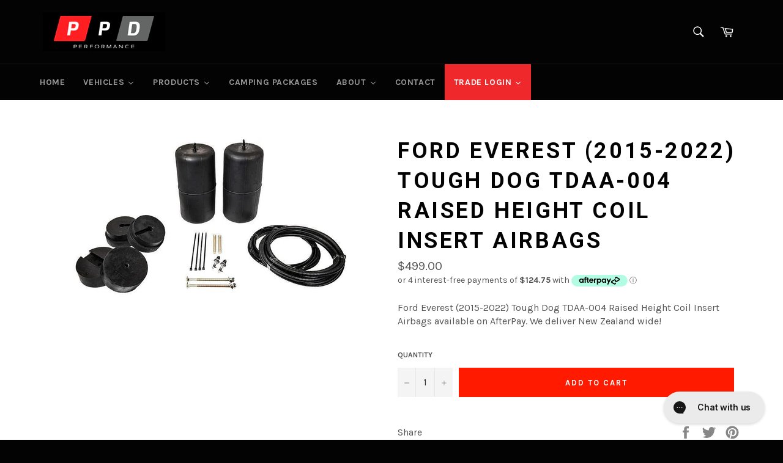

--- FILE ---
content_type: text/html; charset=utf-8
request_url: https://ppdperformance.nz/products/ford-everest-2015-2022-tough-dog-tdaa-004-raised-height-coil-insert-airbags
body_size: 41011
content:
<!doctype html>
<!--[if IE 9]> <html class="ie9 no-js" lang="en"> <![endif]-->
<!-- [if (gt IE 9)|!(IE)]><! -->
<html class="no-js" lang="en">
  <!-- <![endif] -->
  <head>
    <!-- Google tag (gtag.js) -->
    <script async src="https://www.googletagmanager.com/gtag/js?id=G-0MFKB5P3LG"></script>
    <script>
      window.dataLayer = window.dataLayer || [];
      function gtag(){dataLayer.push(arguments);}
      gtag('js', new Date());

      gtag('config', 'G-0MFKB5P3LG');
    </script>

    <!-- Meta Pixel Code -->
    <script>
      !function(f,b,e,v,n,t,s)
      {if(f.fbq)return;n=f.fbq=function(){n.callMethod?
      n.callMethod.apply(n,arguments):n.queue.push(arguments)};
      if(!f._fbq)f._fbq=n;n.push=n;n.loaded=!0;n.version='2.0';
      n.queue=[];t=b.createElement(e);t.async=!0;
      t.src=v;s=b.getElementsByTagName(e)[0];
      s.parentNode.insertBefore(t,s)}(window, document,'script',
      'https://connect.facebook.net/en_US/fbevents.js');
      fbq('init', '829525228361638');
      fbq('track', 'PageView');
    </script>
    <noscript
      ><img
        height="1"
        width="1"
        style="display:none"
        src="https://www.facebook.com/tr?id=829525228361638&ev=PageView&noscript=1"
    ></noscript>
    <!-- End Meta Pixel Code -->

    <meta name="facebook-domain-verification" content="uxq682x1k7pa1dbu9fpet1kcaxlnx7">

    <!-- Global site tag (gtag.js) - Google Analytics -->
    <script async src="https://www.googletagmanager.com/gtag/js?id=UA-138062658-1"></script>
    <script>
      window.dataLayer = window.dataLayer || [];
      function gtag(){dataLayer.push(arguments);}
      gtag('js', new Date());

      gtag('config', 'UA-138062658-1');
    </script>

    <link rel="stylesheet" href="https://assets.retailconnect.app/shopify/latest/search-react.css">
    <link rel="stylesheet" href="//ppdperformance.nz/cdn/shop/t/8/assets/rcc-custom.css?v=131710321960361702731762466006">
    <script defer src="https://assets.retailconnect.app/shopify/latest/autocomplete.js"></script>
    <link rel="stylesheet" href="https://assets.retailconnect.app/shopify/latest/autocomplete.css">
    <script defer src="https://assets.retailconnect.app/shopify/latest/recommendation-react.js"></script>
    <link rel="stylesheet" href="https://assets.retailconnect.app/shopify/latest/recommendation-react.css">
    <script defer src='//ppdperformance.nz/cdn/shop/t/8/assets/rcc-rrp-price.js?v=85092731655665104081762464770'></script>
    <script defer src='//ppdperformance.nz/cdn/shop/t/8/assets/rcc-view-product-button.js?v=18511359043865714991762464770'></script><script type="text/javascript">
  window.Nimstrata = window.Nimstrata || {};
  
  window.Nimstrata.translations = {
    default: {
      brands: "Vendor",
    },
  };

  window.Nimstrata.filterOrder = {};
  
  window.Nimstrata.project = "ppdnz-ppd";

  window.Nimstrata.settings = {
    filterLocation: "left",
    filters: {
      hiddenByDefault: "mobile",
      closedByDefault: "mobile",
      includeOrderBy: "mobile",
      showCounts: true,
      facetLimitItems: {
        limit: 7,
        tollerance: 2
      },
      showSearch: {
        value: true,
        tolerance: 10
      },
    },
    productCard: {
      layout: [
        {
          type: "BLOCK",
          class: "rcc-search__product__image",
          link: true,
          items: [
            {
              type: "IMAGE",
            },
            {
              type: "CUSTOM",
              component: "rcc-view-product-button"
            }
          ],
        },
        {
          type: "BLOCK",
          class: "rcc-search__product__main",
          link: true,
          items: [
            {
              type: "TITLE",
              class: "rcc-search__product__title"
            },
            {
            class: "rcc-search__product__brand",
            type: "BRAND"
            },
            {
              type: "CUSTOM",
              component: "rcc-rrp-price",
              metafields: [
                {
                  namespace: "custom",
                  key: "rrp"
                }
              ]
            }
          ],
        },
      ],
    },
  };

</script>

<style>
  :root {
    --rcc-color-error: #bf2e35;
    --rcc-color-darkest: #1b1b1b;
    --rcc-color-dark: #6e6e6e;
    --rcc-color-medium: #bbbcbc;
    --rcc-color-light: #f5f5f5;
    --rcc-color-white: #fff;
  }
</style>

    <script>
      
    </script>
    <meta name="google-site-verification" content="XBiOO_q5rJEpHFddRTFB3Dbi4ncZZKMnEy34-X-8-mM">
    <meta name="google-site-verification" content="B8q_0-j4MVwvWXzSC5HZ2REoXqQ5A2_ftGSYVFH11Oc">
    <meta charset="utf-8">
    <meta http-equiv="X-UA-Compatible" content="IE=edge,chrome=1">
    <meta name="viewport" content="width=device-width,initial-scale=1">
    <meta name="theme-color" content="#030303">
    <meta
      name="keywords"
      content="4x4 exhausts, 4x4 performance exhausts, offroad exhausts, ford ranger, ford courier, nissan navara, nissan patrol, vw amarok, holden rodeo, holden colorado, isuzu dmax, mazda bt-50, toyota hilux, toyota landcruiser, toyota prado, ecu remap, tune"
    >
    <script
      src="https://code.jquery.com/jquery-3.4.1.js"
      integrity="sha256-WpOohJOqMqqyKL9FccASB9O0KwACQJpFTUBLTYOVvVU="
      crossorigin="anonymous"
    ></script>

    <link rel="alternate" hreflang="en-au" href="https://ppdperformance.com.au/products/ford-everest-2015-2022-tough-dog-tdaa-004-raised-height-coil-insert-airbags">
    <link rel="alternate" hreflang="en-nz" href="https://ppdperformance.nz/products/ford-everest-2015-2022-tough-dog-tdaa-004-raised-height-coil-insert-airbags">

    
      <link rel="shortcut icon" href="//ppdperformance.nz/cdn/shop/files/ppd_cropped_a1bcc621-c15d-40d0-8e75-ec6254b9f263_32x32.png?v=1644907673" type="image/png">
    

    
      <link rel="canonical" href="https://ppdperformance.nz/products/ford-everest-2015-2022-tough-dog-tdaa-004-raised-height-coil-insert-airbags">
    
    <title>
      Ford Everest (2015-2022) Tough Dog TDAA-004 Raised Height Coil Insert 
      
      
       &ndash; PPD Performance NZ
    </title>

    
      <meta name="description" content="Ford Everest (2015-2022) Tough Dog TDAA-004 Raised Height Coil Insert AirbagsWant to improve your towing performance without compromising comfort ?Tough Dog airbags are designed to exacting standards to stand up to some of the harshest conditions found anywhere in the world. If your load changes all the time, an Air As">
    

    <!-- /snippets/social-meta-tags.liquid --><meta property="og:site_name" content="PPD Performance NZ">
<meta property="og:url" content="https://ppdperformance.nz/products/ford-everest-2015-2022-tough-dog-tdaa-004-raised-height-coil-insert-airbags">
<meta property="og:title" content="Ford Everest (2015-2022) Tough Dog TDAA-004 Raised Height Coil Insert Airbags">
<meta property="og:type" content="product">
<meta property="og:description" content="Ford Everest (2015-2022) Tough Dog TDAA-004 Raised Height Coil Insert AirbagsWant to improve your towing performance without compromising comfort ?Tough Dog airbags are designed to exacting standards to stand up to some of the harshest conditions found anywhere in the world. If your load changes all the time, an Air As"><meta property="og:price:amount" content="499.00">
  <meta property="og:price:currency" content="NZD"><meta property="og:image" content="http://ppdperformance.nz/cdn/shop/files/Black_Bag_7e04f9cd-da3a-445f-99b1-b929a77c63ea_1024x1024.jpg?v=1761553176">
<meta property="og:image:secure_url" content="https://ppdperformance.nz/cdn/shop/files/Black_Bag_7e04f9cd-da3a-445f-99b1-b929a77c63ea_1024x1024.jpg?v=1761553176">


<meta name="twitter:card" content="summary_large_image">
<meta name="twitter:title" content="Ford Everest (2015-2022) Tough Dog TDAA-004 Raised Height Coil Insert Airbags">
<meta name="twitter:description" content="Ford Everest (2015-2022) Tough Dog TDAA-004 Raised Height Coil Insert AirbagsWant to improve your towing performance without compromising comfort ?Tough Dog airbags are designed to exacting standards to stand up to some of the harshest conditions found anywhere in the world. If your load changes all the time, an Air As">


    <script>
      document.documentElement.className = document.documentElement.className.replace('no-js', 'js');
    </script>

    <link href="//ppdperformance.nz/cdn/shop/t/8/assets/theme.scss.css?v=40448269298351490001762464820" rel="stylesheet" type="text/css" media="all" />
    
  
  
  <link href="//fonts.googleapis.com/css?family=Karla:400,700" rel="stylesheet" type="text/css" media="all" />


  
    
    
    <link href="//fonts.googleapis.com/css?family=Roboto:400,700" rel="stylesheet" type="text/css" media="all" />
  



    <script>
      window.theme = window.theme || {};

      theme.strings = {
        stockAvailable: "1 available",
        addToCart: "Add to Cart",
        soldOut: "Sold Out",
        unavailable: "Unavailable",
        noStockAvailable: "The item could not be added to your cart because there are not enough in stock.",
        willNotShipUntil: "Will not ship until [date]",
        willBeInStockAfter: "Will be in stock after [date]",
        totalCartDiscount: "You're saving \u003cspan\u003e[savings]\u003c\/span\u003e"
      };
    </script>

    <!-- [if (gt IE 9)|!(IE)]><! -->
    <script src="//ppdperformance.nz/cdn/shop/t/8/assets/lazysizes.min.js?v=37531750901115495291762464770" async="async"></script>
    <!-- <![endif] -->
    <!--[if lte IE 9]> <script src="//ppdperformance.nz/cdn/shop/t/8/assets/lazysizes.min.js?v=37531750901115495291762464770"></script> <![endif]-->

    

    <!-- [if (gt IE 9)|!(IE)]><! -->
    <script src="//ppdperformance.nz/cdn/shop/t/8/assets/vendor.js?v=106113801271224781871762464770" defer="defer"></script>
    <!-- <![endif] -->
    <!--[if lt IE 9]> <script src="//ppdperformance.nz/cdn/shop/t/8/assets/vendor.js?v=106113801271224781871762464770"></script> <![endif]-->

    
      <script>
        window.theme = window.theme || {};
        theme.moneyFormat = "${{amount}}";
      </script>
    

    <!-- [if (gt IE 9)|!(IE)]><! -->
    <script src="//ppdperformance.nz/cdn/shop/t/8/assets/theme.js?v=124564410897686384231762464770" defer="defer"></script>
    <!-- <![endif] -->
    <!--[if lte IE 9]> <script src="//ppdperformance.nz/cdn/shop/t/8/assets/theme.js?v=124564410897686384231762464770"></script> <![endif]-->

    <!-- "snippets/buddha-megamenu.liquid" was not rendered, the associated app was uninstalled -->
    <script>window.performance && window.performance.mark && window.performance.mark('shopify.content_for_header.start');</script><meta id="shopify-digital-wallet" name="shopify-digital-wallet" content="/8072822880/digital_wallets/dialog">
<meta name="shopify-checkout-api-token" content="110d13cfb54e1630e62303e848219b91">
<link rel="alternate" type="application/json+oembed" href="https://ppdperformance.nz/products/ford-everest-2015-2022-tough-dog-tdaa-004-raised-height-coil-insert-airbags.oembed">
<script async="async" src="/checkouts/internal/preloads.js?locale=en-NZ"></script>
<link rel="preconnect" href="https://shop.app" crossorigin="anonymous">
<script async="async" src="https://shop.app/checkouts/internal/preloads.js?locale=en-NZ&shop_id=8072822880" crossorigin="anonymous"></script>
<script id="apple-pay-shop-capabilities" type="application/json">{"shopId":8072822880,"countryCode":"NZ","currencyCode":"NZD","merchantCapabilities":["supports3DS"],"merchantId":"gid:\/\/shopify\/Shop\/8072822880","merchantName":"PPD Performance NZ","requiredBillingContactFields":["postalAddress","email","phone"],"requiredShippingContactFields":["postalAddress","email","phone"],"shippingType":"shipping","supportedNetworks":["visa","masterCard","amex","jcb"],"total":{"type":"pending","label":"PPD Performance NZ","amount":"1.00"},"shopifyPaymentsEnabled":true,"supportsSubscriptions":true}</script>
<script id="shopify-features" type="application/json">{"accessToken":"110d13cfb54e1630e62303e848219b91","betas":["rich-media-storefront-analytics"],"domain":"ppdperformance.nz","predictiveSearch":true,"shopId":8072822880,"locale":"en"}</script>
<script>var Shopify = Shopify || {};
Shopify.shop = "ppd-performance-nz.myshopify.com";
Shopify.locale = "en";
Shopify.currency = {"active":"NZD","rate":"1.0"};
Shopify.country = "NZ";
Shopify.theme = {"name":"PPD NZ 2022 - Nimstrata + Recs","id":148936261799,"schema_name":"Venture","schema_version":"2.2.0","theme_store_id":null,"role":"main"};
Shopify.theme.handle = "null";
Shopify.theme.style = {"id":null,"handle":null};
Shopify.cdnHost = "ppdperformance.nz/cdn";
Shopify.routes = Shopify.routes || {};
Shopify.routes.root = "/";</script>
<script type="module">!function(o){(o.Shopify=o.Shopify||{}).modules=!0}(window);</script>
<script>!function(o){function n(){var o=[];function n(){o.push(Array.prototype.slice.apply(arguments))}return n.q=o,n}var t=o.Shopify=o.Shopify||{};t.loadFeatures=n(),t.autoloadFeatures=n()}(window);</script>
<script>
  window.ShopifyPay = window.ShopifyPay || {};
  window.ShopifyPay.apiHost = "shop.app\/pay";
  window.ShopifyPay.redirectState = null;
</script>
<script id="shop-js-analytics" type="application/json">{"pageType":"product"}</script>
<script defer="defer" async type="module" src="//ppdperformance.nz/cdn/shopifycloud/shop-js/modules/v2/client.init-shop-cart-sync_D0dqhulL.en.esm.js"></script>
<script defer="defer" async type="module" src="//ppdperformance.nz/cdn/shopifycloud/shop-js/modules/v2/chunk.common_CpVO7qML.esm.js"></script>
<script type="module">
  await import("//ppdperformance.nz/cdn/shopifycloud/shop-js/modules/v2/client.init-shop-cart-sync_D0dqhulL.en.esm.js");
await import("//ppdperformance.nz/cdn/shopifycloud/shop-js/modules/v2/chunk.common_CpVO7qML.esm.js");

  window.Shopify.SignInWithShop?.initShopCartSync?.({"fedCMEnabled":true,"windoidEnabled":true});

</script>
<script>
  window.Shopify = window.Shopify || {};
  if (!window.Shopify.featureAssets) window.Shopify.featureAssets = {};
  window.Shopify.featureAssets['shop-js'] = {"shop-cart-sync":["modules/v2/client.shop-cart-sync_D9bwt38V.en.esm.js","modules/v2/chunk.common_CpVO7qML.esm.js"],"init-fed-cm":["modules/v2/client.init-fed-cm_BJ8NPuHe.en.esm.js","modules/v2/chunk.common_CpVO7qML.esm.js"],"init-shop-email-lookup-coordinator":["modules/v2/client.init-shop-email-lookup-coordinator_pVrP2-kG.en.esm.js","modules/v2/chunk.common_CpVO7qML.esm.js"],"shop-cash-offers":["modules/v2/client.shop-cash-offers_CNh7FWN-.en.esm.js","modules/v2/chunk.common_CpVO7qML.esm.js","modules/v2/chunk.modal_DKF6x0Jh.esm.js"],"init-shop-cart-sync":["modules/v2/client.init-shop-cart-sync_D0dqhulL.en.esm.js","modules/v2/chunk.common_CpVO7qML.esm.js"],"init-windoid":["modules/v2/client.init-windoid_DaoAelzT.en.esm.js","modules/v2/chunk.common_CpVO7qML.esm.js"],"shop-toast-manager":["modules/v2/client.shop-toast-manager_1DND8Tac.en.esm.js","modules/v2/chunk.common_CpVO7qML.esm.js"],"pay-button":["modules/v2/client.pay-button_CFeQi1r6.en.esm.js","modules/v2/chunk.common_CpVO7qML.esm.js"],"shop-button":["modules/v2/client.shop-button_Ca94MDdQ.en.esm.js","modules/v2/chunk.common_CpVO7qML.esm.js"],"shop-login-button":["modules/v2/client.shop-login-button_DPYNfp1Z.en.esm.js","modules/v2/chunk.common_CpVO7qML.esm.js","modules/v2/chunk.modal_DKF6x0Jh.esm.js"],"avatar":["modules/v2/client.avatar_BTnouDA3.en.esm.js"],"shop-follow-button":["modules/v2/client.shop-follow-button_BMKh4nJE.en.esm.js","modules/v2/chunk.common_CpVO7qML.esm.js","modules/v2/chunk.modal_DKF6x0Jh.esm.js"],"init-customer-accounts-sign-up":["modules/v2/client.init-customer-accounts-sign-up_CJXi5kRN.en.esm.js","modules/v2/client.shop-login-button_DPYNfp1Z.en.esm.js","modules/v2/chunk.common_CpVO7qML.esm.js","modules/v2/chunk.modal_DKF6x0Jh.esm.js"],"init-shop-for-new-customer-accounts":["modules/v2/client.init-shop-for-new-customer-accounts_BoBxkgWu.en.esm.js","modules/v2/client.shop-login-button_DPYNfp1Z.en.esm.js","modules/v2/chunk.common_CpVO7qML.esm.js","modules/v2/chunk.modal_DKF6x0Jh.esm.js"],"init-customer-accounts":["modules/v2/client.init-customer-accounts_DCuDTzpR.en.esm.js","modules/v2/client.shop-login-button_DPYNfp1Z.en.esm.js","modules/v2/chunk.common_CpVO7qML.esm.js","modules/v2/chunk.modal_DKF6x0Jh.esm.js"],"checkout-modal":["modules/v2/client.checkout-modal_U_3e4VxF.en.esm.js","modules/v2/chunk.common_CpVO7qML.esm.js","modules/v2/chunk.modal_DKF6x0Jh.esm.js"],"lead-capture":["modules/v2/client.lead-capture_DEgn0Z8u.en.esm.js","modules/v2/chunk.common_CpVO7qML.esm.js","modules/v2/chunk.modal_DKF6x0Jh.esm.js"],"shop-login":["modules/v2/client.shop-login_CoM5QKZ_.en.esm.js","modules/v2/chunk.common_CpVO7qML.esm.js","modules/v2/chunk.modal_DKF6x0Jh.esm.js"],"payment-terms":["modules/v2/client.payment-terms_BmrqWn8r.en.esm.js","modules/v2/chunk.common_CpVO7qML.esm.js","modules/v2/chunk.modal_DKF6x0Jh.esm.js"]};
</script>
<script>(function() {
  var isLoaded = false;
  function asyncLoad() {
    if (isLoaded) return;
    isLoaded = true;
    var urls = ["https:\/\/swymv3pro-01.azureedge.net\/code\/swym-shopify.js?shop=ppd-performance-nz.myshopify.com","https:\/\/shipping.sweetecom.com\/static\/js\/loader.js?shop=ppd-performance-nz.myshopify.com","https:\/\/config.gorgias.chat\/bundle-loader\/01HYAB2S1XXWS1PV156PF96WNC?source=shopify1click\u0026shop=ppd-performance-nz.myshopify.com","https:\/\/cdn.hextom.com\/js\/quickannouncementbar.js?shop=ppd-performance-nz.myshopify.com","\/\/cdn.shopify.com\/proxy\/4d25ccd96271d2ac41598215cb9d71f076399cf1656f9a5b60f9bee9d279534a\/tabs.tkdigital.dev\/scripts\/ne_smart_tabs_f9a4ae63e8b0b4d09da867dc6c46e2fd.js?shop=ppd-performance-nz.myshopify.com\u0026sp-cache-control=cHVibGljLCBtYXgtYWdlPTkwMA","https:\/\/cdn.9gtb.com\/loader.js?g_cvt_id=50c9ccdd-6eb1-4330-80f8-8f60c1f9f898\u0026shop=ppd-performance-nz.myshopify.com"];
    for (var i = 0; i < urls.length; i++) {
      var s = document.createElement('script');
      s.type = 'text/javascript';
      s.async = true;
      s.src = urls[i];
      var x = document.getElementsByTagName('script')[0];
      x.parentNode.insertBefore(s, x);
    }
  };
  if(window.attachEvent) {
    window.attachEvent('onload', asyncLoad);
  } else {
    window.addEventListener('load', asyncLoad, false);
  }
})();</script>
<script id="__st">var __st={"a":8072822880,"offset":28800,"reqid":"519c6d53-1660-47b2-82f2-b07e69bedf93-1763851030","pageurl":"ppdperformance.nz\/products\/ford-everest-2015-2022-tough-dog-tdaa-004-raised-height-coil-insert-airbags","u":"3c259acee586","p":"product","rtyp":"product","rid":6604389810343};</script>
<script>window.ShopifyPaypalV4VisibilityTracking = true;</script>
<script id="captcha-bootstrap">!function(){'use strict';const t='contact',e='account',n='new_comment',o=[[t,t],['blogs',n],['comments',n],[t,'customer']],c=[[e,'customer_login'],[e,'guest_login'],[e,'recover_customer_password'],[e,'create_customer']],r=t=>t.map((([t,e])=>`form[action*='/${t}']:not([data-nocaptcha='true']) input[name='form_type'][value='${e}']`)).join(','),a=t=>()=>t?[...document.querySelectorAll(t)].map((t=>t.form)):[];function s(){const t=[...o],e=r(t);return a(e)}const i='password',u='form_key',d=['recaptcha-v3-token','g-recaptcha-response','h-captcha-response',i],f=()=>{try{return window.sessionStorage}catch{return}},m='__shopify_v',_=t=>t.elements[u];function p(t,e,n=!1){try{const o=window.sessionStorage,c=JSON.parse(o.getItem(e)),{data:r}=function(t){const{data:e,action:n}=t;return t[m]||n?{data:e,action:n}:{data:t,action:n}}(c);for(const[e,n]of Object.entries(r))t.elements[e]&&(t.elements[e].value=n);n&&o.removeItem(e)}catch(o){console.error('form repopulation failed',{error:o})}}const l='form_type',E='cptcha';function T(t){t.dataset[E]=!0}const w=window,h=w.document,L='Shopify',v='ce_forms',y='captcha';let A=!1;((t,e)=>{const n=(g='f06e6c50-85a8-45c8-87d0-21a2b65856fe',I='https://cdn.shopify.com/shopifycloud/storefront-forms-hcaptcha/ce_storefront_forms_captcha_hcaptcha.v1.5.2.iife.js',D={infoText:'Protected by hCaptcha',privacyText:'Privacy',termsText:'Terms'},(t,e,n)=>{const o=w[L][v],c=o.bindForm;if(c)return c(t,g,e,D).then(n);var r;o.q.push([[t,g,e,D],n]),r=I,A||(h.body.append(Object.assign(h.createElement('script'),{id:'captcha-provider',async:!0,src:r})),A=!0)});var g,I,D;w[L]=w[L]||{},w[L][v]=w[L][v]||{},w[L][v].q=[],w[L][y]=w[L][y]||{},w[L][y].protect=function(t,e){n(t,void 0,e),T(t)},Object.freeze(w[L][y]),function(t,e,n,w,h,L){const[v,y,A,g]=function(t,e,n){const i=e?o:[],u=t?c:[],d=[...i,...u],f=r(d),m=r(i),_=r(d.filter((([t,e])=>n.includes(e))));return[a(f),a(m),a(_),s()]}(w,h,L),I=t=>{const e=t.target;return e instanceof HTMLFormElement?e:e&&e.form},D=t=>v().includes(t);t.addEventListener('submit',(t=>{const e=I(t);if(!e)return;const n=D(e)&&!e.dataset.hcaptchaBound&&!e.dataset.recaptchaBound,o=_(e),c=g().includes(e)&&(!o||!o.value);(n||c)&&t.preventDefault(),c&&!n&&(function(t){try{if(!f())return;!function(t){const e=f();if(!e)return;const n=_(t);if(!n)return;const o=n.value;o&&e.removeItem(o)}(t);const e=Array.from(Array(32),(()=>Math.random().toString(36)[2])).join('');!function(t,e){_(t)||t.append(Object.assign(document.createElement('input'),{type:'hidden',name:u})),t.elements[u].value=e}(t,e),function(t,e){const n=f();if(!n)return;const o=[...t.querySelectorAll(`input[type='${i}']`)].map((({name:t})=>t)),c=[...d,...o],r={};for(const[a,s]of new FormData(t).entries())c.includes(a)||(r[a]=s);n.setItem(e,JSON.stringify({[m]:1,action:t.action,data:r}))}(t,e)}catch(e){console.error('failed to persist form',e)}}(e),e.submit())}));const S=(t,e)=>{t&&!t.dataset[E]&&(n(t,e.some((e=>e===t))),T(t))};for(const o of['focusin','change'])t.addEventListener(o,(t=>{const e=I(t);D(e)&&S(e,y())}));const B=e.get('form_key'),M=e.get(l),P=B&&M;t.addEventListener('DOMContentLoaded',(()=>{const t=y();if(P)for(const e of t)e.elements[l].value===M&&p(e,B);[...new Set([...A(),...v().filter((t=>'true'===t.dataset.shopifyCaptcha))])].forEach((e=>S(e,t)))}))}(h,new URLSearchParams(w.location.search),n,t,e,['guest_login'])})(!0,!0)}();</script>
<script integrity="sha256-52AcMU7V7pcBOXWImdc/TAGTFKeNjmkeM1Pvks/DTgc=" data-source-attribution="shopify.loadfeatures" defer="defer" src="//ppdperformance.nz/cdn/shopifycloud/storefront/assets/storefront/load_feature-81c60534.js" crossorigin="anonymous"></script>
<script crossorigin="anonymous" defer="defer" src="//ppdperformance.nz/cdn/shopifycloud/storefront/assets/shopify_pay/storefront-65b4c6d7.js?v=20250812"></script>
<script data-source-attribution="shopify.dynamic_checkout.dynamic.init">var Shopify=Shopify||{};Shopify.PaymentButton=Shopify.PaymentButton||{isStorefrontPortableWallets:!0,init:function(){window.Shopify.PaymentButton.init=function(){};var t=document.createElement("script");t.src="https://ppdperformance.nz/cdn/shopifycloud/portable-wallets/latest/portable-wallets.en.js",t.type="module",document.head.appendChild(t)}};
</script>
<script data-source-attribution="shopify.dynamic_checkout.buyer_consent">
  function portableWalletsHideBuyerConsent(e){var t=document.getElementById("shopify-buyer-consent"),n=document.getElementById("shopify-subscription-policy-button");t&&n&&(t.classList.add("hidden"),t.setAttribute("aria-hidden","true"),n.removeEventListener("click",e))}function portableWalletsShowBuyerConsent(e){var t=document.getElementById("shopify-buyer-consent"),n=document.getElementById("shopify-subscription-policy-button");t&&n&&(t.classList.remove("hidden"),t.removeAttribute("aria-hidden"),n.addEventListener("click",e))}window.Shopify?.PaymentButton&&(window.Shopify.PaymentButton.hideBuyerConsent=portableWalletsHideBuyerConsent,window.Shopify.PaymentButton.showBuyerConsent=portableWalletsShowBuyerConsent);
</script>
<script data-source-attribution="shopify.dynamic_checkout.cart.bootstrap">document.addEventListener("DOMContentLoaded",(function(){function t(){return document.querySelector("shopify-accelerated-checkout-cart, shopify-accelerated-checkout")}if(t())Shopify.PaymentButton.init();else{new MutationObserver((function(e,n){t()&&(Shopify.PaymentButton.init(),n.disconnect())})).observe(document.body,{childList:!0,subtree:!0})}}));
</script>
<link id="shopify-accelerated-checkout-styles" rel="stylesheet" media="screen" href="https://ppdperformance.nz/cdn/shopifycloud/portable-wallets/latest/accelerated-checkout-backwards-compat.css" crossorigin="anonymous">
<style id="shopify-accelerated-checkout-cart">
        #shopify-buyer-consent {
  margin-top: 1em;
  display: inline-block;
  width: 100%;
}

#shopify-buyer-consent.hidden {
  display: none;
}

#shopify-subscription-policy-button {
  background: none;
  border: none;
  padding: 0;
  text-decoration: underline;
  font-size: inherit;
  cursor: pointer;
}

#shopify-subscription-policy-button::before {
  box-shadow: none;
}

      </style>

<script>window.performance && window.performance.mark && window.performance.mark('shopify.content_for_header.end');</script>
    <meta class='geo-ip' content='[base64]'><script async src='//ppdperformance.nz/apps/easylocation/easylocation-1.0.2.min.js'></script>
    <!-- <script src="https://js.afterpay.com/afterpay-1.x.js" async></script> -->

    

    <!-- Global site tag (gtag.js) - Google Ads: 831711176 -->
    <script async src="https://www.googletagmanager.com/gtag/js?id=AW-831711176"></script>
    <script>
      window.dataLayer = window.dataLayer || [];
      function gtag(){dataLayer.push(arguments);}
      gtag('js', new Date());

      gtag('config', 'AW-831711176', {'allow_enhanced_conversions': true});
    </script>

    






  <!-- BEGIN app block: shopify://apps/cbb-shipping-rates/blocks/app-embed-block/de9da91b-8d51-4359-81df-b8b0288464c7 --><script>
    window.codeblackbelt = window.codeblackbelt || {};
    window.codeblackbelt.shop = window.codeblackbelt.shop || 'ppd-performance-nz.myshopify.com';
    </script><script src="//cdn.codeblackbelt.com/widgets/shipping-rates-calculator-plus/main.min.js?version=2025112306+0800" async></script>
<!-- END app block --><link href="https://monorail-edge.shopifysvc.com" rel="dns-prefetch">
<script>(function(){if ("sendBeacon" in navigator && "performance" in window) {try {var session_token_from_headers = performance.getEntriesByType('navigation')[0].serverTiming.find(x => x.name == '_s').description;} catch {var session_token_from_headers = undefined;}var session_cookie_matches = document.cookie.match(/_shopify_s=([^;]*)/);var session_token_from_cookie = session_cookie_matches && session_cookie_matches.length === 2 ? session_cookie_matches[1] : "";var session_token = session_token_from_headers || session_token_from_cookie || "";function handle_abandonment_event(e) {var entries = performance.getEntries().filter(function(entry) {return /monorail-edge.shopifysvc.com/.test(entry.name);});if (!window.abandonment_tracked && entries.length === 0) {window.abandonment_tracked = true;var currentMs = Date.now();var navigation_start = performance.timing.navigationStart;var payload = {shop_id: 8072822880,url: window.location.href,navigation_start,duration: currentMs - navigation_start,session_token,page_type: "product"};window.navigator.sendBeacon("https://monorail-edge.shopifysvc.com/v1/produce", JSON.stringify({schema_id: "online_store_buyer_site_abandonment/1.1",payload: payload,metadata: {event_created_at_ms: currentMs,event_sent_at_ms: currentMs}}));}}window.addEventListener('pagehide', handle_abandonment_event);}}());</script>
<script id="web-pixels-manager-setup">(function e(e,d,r,n,o){if(void 0===o&&(o={}),!Boolean(null===(a=null===(i=window.Shopify)||void 0===i?void 0:i.analytics)||void 0===a?void 0:a.replayQueue)){var i,a;window.Shopify=window.Shopify||{};var t=window.Shopify;t.analytics=t.analytics||{};var s=t.analytics;s.replayQueue=[],s.publish=function(e,d,r){return s.replayQueue.push([e,d,r]),!0};try{self.performance.mark("wpm:start")}catch(e){}var l=function(){var e={modern:/Edge?\/(1{2}[4-9]|1[2-9]\d|[2-9]\d{2}|\d{4,})\.\d+(\.\d+|)|Firefox\/(1{2}[4-9]|1[2-9]\d|[2-9]\d{2}|\d{4,})\.\d+(\.\d+|)|Chrom(ium|e)\/(9{2}|\d{3,})\.\d+(\.\d+|)|(Maci|X1{2}).+ Version\/(15\.\d+|(1[6-9]|[2-9]\d|\d{3,})\.\d+)([,.]\d+|)( \(\w+\)|)( Mobile\/\w+|) Safari\/|Chrome.+OPR\/(9{2}|\d{3,})\.\d+\.\d+|(CPU[ +]OS|iPhone[ +]OS|CPU[ +]iPhone|CPU IPhone OS|CPU iPad OS)[ +]+(15[._]\d+|(1[6-9]|[2-9]\d|\d{3,})[._]\d+)([._]\d+|)|Android:?[ /-](13[3-9]|1[4-9]\d|[2-9]\d{2}|\d{4,})(\.\d+|)(\.\d+|)|Android.+Firefox\/(13[5-9]|1[4-9]\d|[2-9]\d{2}|\d{4,})\.\d+(\.\d+|)|Android.+Chrom(ium|e)\/(13[3-9]|1[4-9]\d|[2-9]\d{2}|\d{4,})\.\d+(\.\d+|)|SamsungBrowser\/([2-9]\d|\d{3,})\.\d+/,legacy:/Edge?\/(1[6-9]|[2-9]\d|\d{3,})\.\d+(\.\d+|)|Firefox\/(5[4-9]|[6-9]\d|\d{3,})\.\d+(\.\d+|)|Chrom(ium|e)\/(5[1-9]|[6-9]\d|\d{3,})\.\d+(\.\d+|)([\d.]+$|.*Safari\/(?![\d.]+ Edge\/[\d.]+$))|(Maci|X1{2}).+ Version\/(10\.\d+|(1[1-9]|[2-9]\d|\d{3,})\.\d+)([,.]\d+|)( \(\w+\)|)( Mobile\/\w+|) Safari\/|Chrome.+OPR\/(3[89]|[4-9]\d|\d{3,})\.\d+\.\d+|(CPU[ +]OS|iPhone[ +]OS|CPU[ +]iPhone|CPU IPhone OS|CPU iPad OS)[ +]+(10[._]\d+|(1[1-9]|[2-9]\d|\d{3,})[._]\d+)([._]\d+|)|Android:?[ /-](13[3-9]|1[4-9]\d|[2-9]\d{2}|\d{4,})(\.\d+|)(\.\d+|)|Mobile Safari.+OPR\/([89]\d|\d{3,})\.\d+\.\d+|Android.+Firefox\/(13[5-9]|1[4-9]\d|[2-9]\d{2}|\d{4,})\.\d+(\.\d+|)|Android.+Chrom(ium|e)\/(13[3-9]|1[4-9]\d|[2-9]\d{2}|\d{4,})\.\d+(\.\d+|)|Android.+(UC? ?Browser|UCWEB|U3)[ /]?(15\.([5-9]|\d{2,})|(1[6-9]|[2-9]\d|\d{3,})\.\d+)\.\d+|SamsungBrowser\/(5\.\d+|([6-9]|\d{2,})\.\d+)|Android.+MQ{2}Browser\/(14(\.(9|\d{2,})|)|(1[5-9]|[2-9]\d|\d{3,})(\.\d+|))(\.\d+|)|K[Aa][Ii]OS\/(3\.\d+|([4-9]|\d{2,})\.\d+)(\.\d+|)/},d=e.modern,r=e.legacy,n=navigator.userAgent;return n.match(d)?"modern":n.match(r)?"legacy":"unknown"}(),u="modern"===l?"modern":"legacy",c=(null!=n?n:{modern:"",legacy:""})[u],f=function(e){return[e.baseUrl,"/wpm","/b",e.hashVersion,"modern"===e.buildTarget?"m":"l",".js"].join("")}({baseUrl:d,hashVersion:r,buildTarget:u}),m=function(e){var d=e.version,r=e.bundleTarget,n=e.surface,o=e.pageUrl,i=e.monorailEndpoint;return{emit:function(e){var a=e.status,t=e.errorMsg,s=(new Date).getTime(),l=JSON.stringify({metadata:{event_sent_at_ms:s},events:[{schema_id:"web_pixels_manager_load/3.1",payload:{version:d,bundle_target:r,page_url:o,status:a,surface:n,error_msg:t},metadata:{event_created_at_ms:s}}]});if(!i)return console&&console.warn&&console.warn("[Web Pixels Manager] No Monorail endpoint provided, skipping logging."),!1;try{return self.navigator.sendBeacon.bind(self.navigator)(i,l)}catch(e){}var u=new XMLHttpRequest;try{return u.open("POST",i,!0),u.setRequestHeader("Content-Type","text/plain"),u.send(l),!0}catch(e){return console&&console.warn&&console.warn("[Web Pixels Manager] Got an unhandled error while logging to Monorail."),!1}}}}({version:r,bundleTarget:l,surface:e.surface,pageUrl:self.location.href,monorailEndpoint:e.monorailEndpoint});try{o.browserTarget=l,function(e){var d=e.src,r=e.async,n=void 0===r||r,o=e.onload,i=e.onerror,a=e.sri,t=e.scriptDataAttributes,s=void 0===t?{}:t,l=document.createElement("script"),u=document.querySelector("head"),c=document.querySelector("body");if(l.async=n,l.src=d,a&&(l.integrity=a,l.crossOrigin="anonymous"),s)for(var f in s)if(Object.prototype.hasOwnProperty.call(s,f))try{l.dataset[f]=s[f]}catch(e){}if(o&&l.addEventListener("load",o),i&&l.addEventListener("error",i),u)u.appendChild(l);else{if(!c)throw new Error("Did not find a head or body element to append the script");c.appendChild(l)}}({src:f,async:!0,onload:function(){if(!function(){var e,d;return Boolean(null===(d=null===(e=window.Shopify)||void 0===e?void 0:e.analytics)||void 0===d?void 0:d.initialized)}()){var d=window.webPixelsManager.init(e)||void 0;if(d){var r=window.Shopify.analytics;r.replayQueue.forEach((function(e){var r=e[0],n=e[1],o=e[2];d.publishCustomEvent(r,n,o)})),r.replayQueue=[],r.publish=d.publishCustomEvent,r.visitor=d.visitor,r.initialized=!0}}},onerror:function(){return m.emit({status:"failed",errorMsg:"".concat(f," has failed to load")})},sri:function(e){var d=/^sha384-[A-Za-z0-9+/=]+$/;return"string"==typeof e&&d.test(e)}(c)?c:"",scriptDataAttributes:o}),m.emit({status:"loading"})}catch(e){m.emit({status:"failed",errorMsg:(null==e?void 0:e.message)||"Unknown error"})}}})({shopId: 8072822880,storefrontBaseUrl: "https://ppdperformance.nz",extensionsBaseUrl: "https://extensions.shopifycdn.com/cdn/shopifycloud/web-pixels-manager",monorailEndpoint: "https://monorail-edge.shopifysvc.com/unstable/produce_batch",surface: "storefront-renderer",enabledBetaFlags: ["2dca8a86"],webPixelsConfigList: [{"id":"1491599527","configuration":"{\"storefrontApiUrl\":\"https:\\\/\\\/storefront.retailconnect.app\"}","eventPayloadVersion":"v1","runtimeContext":"STRICT","scriptVersion":"23763e885961de19a5a7470aa693d83e","type":"APP","apiClientId":64626556929,"privacyPurposes":["ANALYTICS","MARKETING","SALE_OF_DATA"],"dataSharingAdjustments":{"protectedCustomerApprovalScopes":[]}},{"id":"904102055","configuration":"{\"config\":\"{\\\"google_tag_ids\\\":[\\\"G-0MFKB5P3LG\\\",\\\"AW-831711176\\\"],\\\"gtag_events\\\":[{\\\"type\\\":\\\"search\\\",\\\"action_label\\\":[\\\"G-0MFKB5P3LG\\\",\\\"AW-831711176\\\/kceXCNKvltcBEMjPy4wD\\\"]},{\\\"type\\\":\\\"begin_checkout\\\",\\\"action_label\\\":[\\\"G-0MFKB5P3LG\\\",\\\"AW-831711176\\\/8xIXCM-vltcBEMjPy4wD\\\"]},{\\\"type\\\":\\\"view_item\\\",\\\"action_label\\\":[\\\"G-0MFKB5P3LG\\\",\\\"AW-831711176\\\/0QsXCMmvltcBEMjPy4wD\\\"]},{\\\"type\\\":\\\"purchase\\\",\\\"action_label\\\":[\\\"G-0MFKB5P3LG\\\",\\\"AW-831711176\\\/H7IlCObm-pkCEMjPy4wD\\\"]},{\\\"type\\\":\\\"page_view\\\",\\\"action_label\\\":[\\\"G-0MFKB5P3LG\\\",\\\"AW-831711176\\\/Ao87CPWrltcBEMjPy4wD\\\"]},{\\\"type\\\":\\\"add_payment_info\\\",\\\"action_label\\\":[\\\"G-0MFKB5P3LG\\\",\\\"AW-831711176\\\/x16LCNWvltcBEMjPy4wD\\\"]},{\\\"type\\\":\\\"add_to_cart\\\",\\\"action_label\\\":[\\\"G-0MFKB5P3LG\\\",\\\"AW-831711176\\\/PZabCMyvltcBEMjPy4wD\\\"]}],\\\"enable_monitoring_mode\\\":false}\"}","eventPayloadVersion":"v1","runtimeContext":"OPEN","scriptVersion":"b2a88bafab3e21179ed38636efcd8a93","type":"APP","apiClientId":1780363,"privacyPurposes":[],"dataSharingAdjustments":{"protectedCustomerApprovalScopes":["read_customer_address","read_customer_email","read_customer_name","read_customer_personal_data","read_customer_phone"]}},{"id":"62455975","eventPayloadVersion":"v1","runtimeContext":"LAX","scriptVersion":"1","type":"CUSTOM","privacyPurposes":["MARKETING"],"name":"Meta pixel (migrated)"},{"id":"shopify-app-pixel","configuration":"{}","eventPayloadVersion":"v1","runtimeContext":"STRICT","scriptVersion":"0450","apiClientId":"shopify-pixel","type":"APP","privacyPurposes":["ANALYTICS","MARKETING"]},{"id":"shopify-custom-pixel","eventPayloadVersion":"v1","runtimeContext":"LAX","scriptVersion":"0450","apiClientId":"shopify-pixel","type":"CUSTOM","privacyPurposes":["ANALYTICS","MARKETING"]}],isMerchantRequest: false,initData: {"shop":{"name":"PPD Performance NZ","paymentSettings":{"currencyCode":"NZD"},"myshopifyDomain":"ppd-performance-nz.myshopify.com","countryCode":"NZ","storefrontUrl":"https:\/\/ppdperformance.nz"},"customer":null,"cart":null,"checkout":null,"productVariants":[{"price":{"amount":499.0,"currencyCode":"NZD"},"product":{"title":"Ford Everest (2015-2022) Tough Dog TDAA-004 Raised Height Coil Insert Airbags","vendor":"Wilkos","id":"6604389810343","untranslatedTitle":"Ford Everest (2015-2022) Tough Dog TDAA-004 Raised Height Coil Insert Airbags","url":"\/products\/ford-everest-2015-2022-tough-dog-tdaa-004-raised-height-coil-insert-airbags","type":"Suspension Parts"},"id":"39525815189671","image":{"src":"\/\/ppdperformance.nz\/cdn\/shop\/files\/Black_Bag_7e04f9cd-da3a-445f-99b1-b929a77c63ea.jpg?v=1761553176"},"sku":"TDAA-004","title":"Default Title","untranslatedTitle":"Default Title"}],"purchasingCompany":null},},"https://ppdperformance.nz/cdn","ae1676cfwd2530674p4253c800m34e853cb",{"modern":"","legacy":""},{"shopId":"8072822880","storefrontBaseUrl":"https:\/\/ppdperformance.nz","extensionBaseUrl":"https:\/\/extensions.shopifycdn.com\/cdn\/shopifycloud\/web-pixels-manager","surface":"storefront-renderer","enabledBetaFlags":"[\"2dca8a86\"]","isMerchantRequest":"false","hashVersion":"ae1676cfwd2530674p4253c800m34e853cb","publish":"custom","events":"[[\"page_viewed\",{}],[\"product_viewed\",{\"productVariant\":{\"price\":{\"amount\":499.0,\"currencyCode\":\"NZD\"},\"product\":{\"title\":\"Ford Everest (2015-2022) Tough Dog TDAA-004 Raised Height Coil Insert Airbags\",\"vendor\":\"Wilkos\",\"id\":\"6604389810343\",\"untranslatedTitle\":\"Ford Everest (2015-2022) Tough Dog TDAA-004 Raised Height Coil Insert Airbags\",\"url\":\"\/products\/ford-everest-2015-2022-tough-dog-tdaa-004-raised-height-coil-insert-airbags\",\"type\":\"Suspension Parts\"},\"id\":\"39525815189671\",\"image\":{\"src\":\"\/\/ppdperformance.nz\/cdn\/shop\/files\/Black_Bag_7e04f9cd-da3a-445f-99b1-b929a77c63ea.jpg?v=1761553176\"},\"sku\":\"TDAA-004\",\"title\":\"Default Title\",\"untranslatedTitle\":\"Default Title\"}}]]"});</script><script>
  window.ShopifyAnalytics = window.ShopifyAnalytics || {};
  window.ShopifyAnalytics.meta = window.ShopifyAnalytics.meta || {};
  window.ShopifyAnalytics.meta.currency = 'NZD';
  var meta = {"product":{"id":6604389810343,"gid":"gid:\/\/shopify\/Product\/6604389810343","vendor":"Wilkos","type":"Suspension Parts","variants":[{"id":39525815189671,"price":49900,"name":"Ford Everest (2015-2022) Tough Dog TDAA-004 Raised Height Coil Insert Airbags","public_title":null,"sku":"TDAA-004"}],"remote":false},"page":{"pageType":"product","resourceType":"product","resourceId":6604389810343}};
  for (var attr in meta) {
    window.ShopifyAnalytics.meta[attr] = meta[attr];
  }
</script>
<script class="analytics">
  (function () {
    var customDocumentWrite = function(content) {
      var jquery = null;

      if (window.jQuery) {
        jquery = window.jQuery;
      } else if (window.Checkout && window.Checkout.$) {
        jquery = window.Checkout.$;
      }

      if (jquery) {
        jquery('body').append(content);
      }
    };

    var hasLoggedConversion = function(token) {
      if (token) {
        return document.cookie.indexOf('loggedConversion=' + token) !== -1;
      }
      return false;
    }

    var setCookieIfConversion = function(token) {
      if (token) {
        var twoMonthsFromNow = new Date(Date.now());
        twoMonthsFromNow.setMonth(twoMonthsFromNow.getMonth() + 2);

        document.cookie = 'loggedConversion=' + token + '; expires=' + twoMonthsFromNow;
      }
    }

    var trekkie = window.ShopifyAnalytics.lib = window.trekkie = window.trekkie || [];
    if (trekkie.integrations) {
      return;
    }
    trekkie.methods = [
      'identify',
      'page',
      'ready',
      'track',
      'trackForm',
      'trackLink'
    ];
    trekkie.factory = function(method) {
      return function() {
        var args = Array.prototype.slice.call(arguments);
        args.unshift(method);
        trekkie.push(args);
        return trekkie;
      };
    };
    for (var i = 0; i < trekkie.methods.length; i++) {
      var key = trekkie.methods[i];
      trekkie[key] = trekkie.factory(key);
    }
    trekkie.load = function(config) {
      trekkie.config = config || {};
      trekkie.config.initialDocumentCookie = document.cookie;
      var first = document.getElementsByTagName('script')[0];
      var script = document.createElement('script');
      script.type = 'text/javascript';
      script.onerror = function(e) {
        var scriptFallback = document.createElement('script');
        scriptFallback.type = 'text/javascript';
        scriptFallback.onerror = function(error) {
                var Monorail = {
      produce: function produce(monorailDomain, schemaId, payload) {
        var currentMs = new Date().getTime();
        var event = {
          schema_id: schemaId,
          payload: payload,
          metadata: {
            event_created_at_ms: currentMs,
            event_sent_at_ms: currentMs
          }
        };
        return Monorail.sendRequest("https://" + monorailDomain + "/v1/produce", JSON.stringify(event));
      },
      sendRequest: function sendRequest(endpointUrl, payload) {
        // Try the sendBeacon API
        if (window && window.navigator && typeof window.navigator.sendBeacon === 'function' && typeof window.Blob === 'function' && !Monorail.isIos12()) {
          var blobData = new window.Blob([payload], {
            type: 'text/plain'
          });

          if (window.navigator.sendBeacon(endpointUrl, blobData)) {
            return true;
          } // sendBeacon was not successful

        } // XHR beacon

        var xhr = new XMLHttpRequest();

        try {
          xhr.open('POST', endpointUrl);
          xhr.setRequestHeader('Content-Type', 'text/plain');
          xhr.send(payload);
        } catch (e) {
          console.log(e);
        }

        return false;
      },
      isIos12: function isIos12() {
        return window.navigator.userAgent.lastIndexOf('iPhone; CPU iPhone OS 12_') !== -1 || window.navigator.userAgent.lastIndexOf('iPad; CPU OS 12_') !== -1;
      }
    };
    Monorail.produce('monorail-edge.shopifysvc.com',
      'trekkie_storefront_load_errors/1.1',
      {shop_id: 8072822880,
      theme_id: 148936261799,
      app_name: "storefront",
      context_url: window.location.href,
      source_url: "//ppdperformance.nz/cdn/s/trekkie.storefront.3c703df509f0f96f3237c9daa54e2777acf1a1dd.min.js"});

        };
        scriptFallback.async = true;
        scriptFallback.src = '//ppdperformance.nz/cdn/s/trekkie.storefront.3c703df509f0f96f3237c9daa54e2777acf1a1dd.min.js';
        first.parentNode.insertBefore(scriptFallback, first);
      };
      script.async = true;
      script.src = '//ppdperformance.nz/cdn/s/trekkie.storefront.3c703df509f0f96f3237c9daa54e2777acf1a1dd.min.js';
      first.parentNode.insertBefore(script, first);
    };
    trekkie.load(
      {"Trekkie":{"appName":"storefront","development":false,"defaultAttributes":{"shopId":8072822880,"isMerchantRequest":null,"themeId":148936261799,"themeCityHash":"2530545893885099599","contentLanguage":"en","currency":"NZD"},"isServerSideCookieWritingEnabled":true,"monorailRegion":"shop_domain","enabledBetaFlags":["f0df213a"]},"Session Attribution":{},"S2S":{"facebookCapiEnabled":false,"source":"trekkie-storefront-renderer","apiClientId":580111}}
    );

    var loaded = false;
    trekkie.ready(function() {
      if (loaded) return;
      loaded = true;

      window.ShopifyAnalytics.lib = window.trekkie;

      var originalDocumentWrite = document.write;
      document.write = customDocumentWrite;
      try { window.ShopifyAnalytics.merchantGoogleAnalytics.call(this); } catch(error) {};
      document.write = originalDocumentWrite;

      window.ShopifyAnalytics.lib.page(null,{"pageType":"product","resourceType":"product","resourceId":6604389810343,"shopifyEmitted":true});

      var match = window.location.pathname.match(/checkouts\/(.+)\/(thank_you|post_purchase)/)
      var token = match? match[1]: undefined;
      if (!hasLoggedConversion(token)) {
        setCookieIfConversion(token);
        window.ShopifyAnalytics.lib.track("Viewed Product",{"currency":"NZD","variantId":39525815189671,"productId":6604389810343,"productGid":"gid:\/\/shopify\/Product\/6604389810343","name":"Ford Everest (2015-2022) Tough Dog TDAA-004 Raised Height Coil Insert Airbags","price":"499.00","sku":"TDAA-004","brand":"Wilkos","variant":null,"category":"Suspension Parts","nonInteraction":true,"remote":false},undefined,undefined,{"shopifyEmitted":true});
      window.ShopifyAnalytics.lib.track("monorail:\/\/trekkie_storefront_viewed_product\/1.1",{"currency":"NZD","variantId":39525815189671,"productId":6604389810343,"productGid":"gid:\/\/shopify\/Product\/6604389810343","name":"Ford Everest (2015-2022) Tough Dog TDAA-004 Raised Height Coil Insert Airbags","price":"499.00","sku":"TDAA-004","brand":"Wilkos","variant":null,"category":"Suspension Parts","nonInteraction":true,"remote":false,"referer":"https:\/\/ppdperformance.nz\/products\/ford-everest-2015-2022-tough-dog-tdaa-004-raised-height-coil-insert-airbags"});
      }
    });


        var eventsListenerScript = document.createElement('script');
        eventsListenerScript.async = true;
        eventsListenerScript.src = "//ppdperformance.nz/cdn/shopifycloud/storefront/assets/shop_events_listener-3da45d37.js";
        document.getElementsByTagName('head')[0].appendChild(eventsListenerScript);

})();</script>
  <script>
  if (!window.ga || (window.ga && typeof window.ga !== 'function')) {
    window.ga = function ga() {
      (window.ga.q = window.ga.q || []).push(arguments);
      if (window.Shopify && window.Shopify.analytics && typeof window.Shopify.analytics.publish === 'function') {
        window.Shopify.analytics.publish("ga_stub_called", {}, {sendTo: "google_osp_migration"});
      }
      console.error("Shopify's Google Analytics stub called with:", Array.from(arguments), "\nSee https://help.shopify.com/manual/promoting-marketing/pixels/pixel-migration#google for more information.");
    };
    if (window.Shopify && window.Shopify.analytics && typeof window.Shopify.analytics.publish === 'function') {
      window.Shopify.analytics.publish("ga_stub_initialized", {}, {sendTo: "google_osp_migration"});
    }
  }
</script>
<script
  defer
  src="https://ppdperformance.nz/cdn/shopifycloud/perf-kit/shopify-perf-kit-2.1.2.min.js"
  data-application="storefront-renderer"
  data-shop-id="8072822880"
  data-render-region="gcp-us-central1"
  data-page-type="product"
  data-theme-instance-id="148936261799"
  data-theme-name="Venture"
  data-theme-version="2.2.0"
  data-monorail-region="shop_domain"
  data-resource-timing-sampling-rate="10"
  data-shs="true"
  data-shs-beacon="true"
  data-shs-export-with-fetch="true"
  data-shs-logs-sample-rate="1"
></script>
</head>

  <body class="template-product">
    <a class="in-page-link visually-hidden skip-link" href="#MainContent">
      Skip to content
    </a>

    <div id="shopify-section-header" class="shopify-section"><style>
.site-header__logo img {
  max-width: 200px;
}

  .hidennavitem ul.tmenu_col.tmenu_submenu_tab_control {background: #1d1d1d !important;}
  .hidennavitem-make ul.tmenu_col.tmenu_submenu_tab_control {background: #1d1d1d !important;}
  .hidennavitem-make .tmenu_submenu{flex-direction:row;flex-wrap:wrap;}
  .hidennavitem-make .tmenu_submenu li .tmenu_submenu li {max-width:33.3%;}  
</style>




<div id="NavDrawer" class="drawer drawer--left">
  <div class="drawer__inner">
    <form action="/search" method="get" class="drawer__search" role="search">
      <input type="search" name="q" placeholder="Search" aria-label="Search" class="drawer__search-input">

      <button type="submit" class="text-link drawer__search-submit">
        <svg aria-hidden="true" focusable="false" role="presentation" class="icon icon-search" viewBox="0 0 32 32"><path fill="#444" d="M21.839 18.771a10.012 10.012 0 0 0 1.57-5.39c0-5.548-4.493-10.048-10.034-10.048-5.548 0-10.041 4.499-10.041 10.048s4.493 10.048 10.034 10.048c2.012 0 3.886-.594 5.456-1.61l.455-.317 7.165 7.165 2.223-2.263-7.158-7.165.33-.468zM18.995 7.767c1.498 1.498 2.322 3.49 2.322 5.608s-.825 4.11-2.322 5.608c-1.498 1.498-3.49 2.322-5.608 2.322s-4.11-.825-5.608-2.322c-1.498-1.498-2.322-3.49-2.322-5.608s.825-4.11 2.322-5.608c1.498-1.498 3.49-2.322 5.608-2.322s4.11.825 5.608 2.322z"/></svg>
        <span class="icon__fallback-text">Search</span>
      </button>
    </form>
    <ul class="drawer__nav">
      
        
        
          <li class="drawer__nav-item">
            <a href="/" class="drawer__nav-link">Home</a>
          </li>
        
      
        
        
          <li class="drawer__nav-item">
            <div class="drawer__nav-has-sublist">
              <a href="/collections" class="drawer__nav-link" id="DrawerLabel-vehicle">VEHICLE</a>
              <div class="drawer__nav-toggle">
                <button type="button" data-aria-controls="DrawerLinklist-vehicle" class="text-link drawer__nav-toggle-btn drawer__meganav-toggle">
                  <span class="drawer__nav-toggle--open">
                    <svg aria-hidden="true" focusable="false" role="presentation" class="icon icon-plus" viewBox="0 0 22 21"><path d="M12 11.5h9.5v-2H12V0h-2v9.5H.5v2H10V21h2v-9.5z" fill="#000" fill-rule="evenodd"/></svg>
                    <span class="icon__fallback-text">Expand menu</span>
                  </span>
                  <span class="drawer__nav-toggle--close">
                    <svg aria-hidden="true" focusable="false" role="presentation" class="icon icon--wide icon-minus" viewBox="0 0 22 3"><path fill="#000" d="M21.5.5v2H.5v-2z" fill-rule="evenodd"/></svg>
                    <span class="icon__fallback-text">Collapse menu</span>
                  </span>
                </button>
              </div>
            </div>

            <div class="meganav meganav--drawer" id="DrawerLinklist-vehicle" aria-labelledby="DrawerLabel-vehicle" role="navigation">
              <ul class="meganav__nav">
                
















<div class="grid grid--no-gutters meganav__scroller meganav__scroller--has-list">
  
    <div class="grid__item meganav__list one-fifth">

      

      

      
        
        

        

        <li>
          
          
          
          

          <a href="/" class="meganav__link">Home</a>
        </li>

        
        
          
          
        
          
          
        
          
          
        
          
          
        
          
          
        
      
        
        

        

        <li>
          
          
          
          

          <a href="/collections/ford" class="meganav__link">FORD</a>
        </li>

        
        
          
          
        
          
          
        
          
          
        
          
          
        
          
          
        
      
        
        

        

        <li>
          
          
          
          

          <a href="/collections/ford" class="meganav__link">HOLDEN</a>
        </li>

        
        
          
          
        
          
          
        
          
          
        
          
          
        
          
          
        
      
    </div>
  

  
</div>

              </ul>
            </div>
          </li>
        
      

      
    </ul>
  </div>
</div>

<header class="site-header page-element is-moved-by-drawer" role="banner" data-section-id="header" data-section-type="header">
  <div class="site-header__upper page-width">
    <div class="grid grid--table">
      <div class="grid__item small--one-quarter medium-up--hide">
        <button type="button" class="text-link site-header__link js-drawer-open-left">
          <span class="site-header__menu-toggle--open">
            <svg aria-hidden="true" focusable="false" role="presentation" class="icon icon-hamburger" viewBox="0 0 32 32"><path fill="#444" d="M4.889 14.958h22.222v2.222H4.889v-2.222zM4.889 8.292h22.222v2.222H4.889V8.292zM4.889 21.625h22.222v2.222H4.889v-2.222z"/></svg>
          </span>
          <span class="site-header__menu-toggle--close">
            <svg aria-hidden="true" focusable="false" role="presentation" class="icon icon-close" viewBox="0 0 32 32"><path fill="#444" d="M25.313 8.55l-1.862-1.862-7.45 7.45-7.45-7.45L6.689 8.55l7.45 7.45-7.45 7.45 1.862 1.862 7.45-7.45 7.45 7.45 1.862-1.862-7.45-7.45z"/></svg>
          </span>
          <span class="icon__fallback-text">Site navigation</span>
        </button>
      </div>
      <div class="grid__item small--one-half medium-up--two-thirds small--text-center">
          <div class="site-header__logo h1" itemscope>
          
            
              <a href="/" itemprop="url" class="site-header__logo-link">
              <img src="//ppdperformance.nz/cdn/shop/files/logo-ppd-2021_200x.png?v=1644908135"
                   srcset="//ppdperformance.nz/cdn/shop/files/logo-ppd-2021_200x.png?v=1644908135 1x, //ppdperformance.nz/cdn/shop/files/logo-ppd-2021_200x@2x.png?v=1644908135 2x"
                   alt="PPD Performance NZ"
                   itemprop="logo">
            </a>
          
          </div>        
      </div>

      <div class="grid__item small--one-quarter medium-up--one-third text-right">
        <div id="SiteNavSearchCart">
          <form action="/search" method="get" class="site-header__search small--hide" role="search">
            
            <div class="site-header__search-inner">
              <label for="SiteNavSearch" class="visually-hidden">Search</label>
              <input type="search" name="q" id="SiteNavSearch" placeholder="Search" aria-label="Search" class="site-header__search-input">
            </div>

            <button type="submit" class="text-link site-header__link site-header__search-submit">
              <svg aria-hidden="true" focusable="false" role="presentation" class="icon icon-search" viewBox="0 0 32 32"><path fill="#444" d="M21.839 18.771a10.012 10.012 0 0 0 1.57-5.39c0-5.548-4.493-10.048-10.034-10.048-5.548 0-10.041 4.499-10.041 10.048s4.493 10.048 10.034 10.048c2.012 0 3.886-.594 5.456-1.61l.455-.317 7.165 7.165 2.223-2.263-7.158-7.165.33-.468zM18.995 7.767c1.498 1.498 2.322 3.49 2.322 5.608s-.825 4.11-2.322 5.608c-1.498 1.498-3.49 2.322-5.608 2.322s-4.11-.825-5.608-2.322c-1.498-1.498-2.322-3.49-2.322-5.608s.825-4.11 2.322-5.608c1.498-1.498 3.49-2.322 5.608-2.322s4.11.825 5.608 2.322z"/></svg>
              <span class="icon__fallback-text">Search</span>
            </button>
          </form>

          <span class="cbb-menu-button-wrapper">
            <span class="cbb-menu-button"></span>
          </span>

          <a href="/cart" class="site-header__link site-header__cart">
            <svg aria-hidden="true" focusable="false" role="presentation" class="icon icon-cart" viewBox="0 0 31 32"><path d="M14.568 25.629c-1.222 0-2.111.889-2.111 2.111 0 1.111 1 2.111 2.111 2.111 1.222 0 2.111-.889 2.111-2.111s-.889-2.111-2.111-2.111zm10.22 0c-1.222 0-2.111.889-2.111 2.111 0 1.111 1 2.111 2.111 2.111 1.222 0 2.111-.889 2.111-2.111s-.889-2.111-2.111-2.111zm2.555-3.777H12.457L7.347 7.078c-.222-.333-.555-.667-1-.667H1.792c-.667 0-1.111.444-1.111 1s.444 1 1.111 1h3.777l5.11 14.885c.111.444.555.666 1 .666h15.663c.555 0 1.111-.444 1.111-1 0-.666-.555-1.111-1.111-1.111zm2.333-11.442l-18.44-1.555h-.111c-.555 0-.777.333-.667.889l3.222 9.22c.222.555.889 1 1.444 1h13.441c.555 0 1.111-.444 1.222-1l.778-7.443c.111-.555-.333-1.111-.889-1.111zm-2 7.443H15.568l-2.333-6.776 15.108 1.222-.666 5.554z"/></svg>
            <span class="icon__fallback-text">Cart</span>
            <span class="site-header__cart-indicator hide"></span>
          </a>                
        </div>
      </div>
    </div>
  </div>

  <div id="StickNavWrapper">
    <div id="StickyBar" class="sticky">
      <nav class="nav-bar small--hide" role="navigation" id="StickyNav">
        <div class="page-width">
          <div class="grid grid--table">
            <div class="grid__item seven-eighths" id="SiteNavParent">
              <button type="button" class="hide text-link site-nav__link site-nav__link--compressed js-drawer-open-left" id="SiteNavCompressed">
                <svg aria-hidden="true" focusable="false" role="presentation" class="icon icon-hamburger" viewBox="0 0 32 32"><path fill="#444" d="M4.889 14.958h22.222v2.222H4.889v-2.222zM4.889 8.292h22.222v2.222H4.889V8.292zM4.889 21.625h22.222v2.222H4.889v-2.222z"/></svg>
                <span class="site-nav__link-menu-label">Menu</span>
                <span class="icon__fallback-text">Site navigation</span>
              </button>
              <ul class="site-nav list--inline" id="SiteNav">
                
                  
                  
                  
                  
                  
                  

                  
                    <li class="site-nav__item">
                      <a href="/" class="site-nav__link">Home</a>
                    </li>
                  
                
                  
                  
                  
                  
                  
                  

                  
                    <li class="site-nav__item site-nav__item--no-columns" aria-haspopup="true">
                      <a href="/collections" class="site-nav__link site-nav__meganav-toggle" id="SiteNavLabel-vehicle" data-aria-controls="SiteNavLinklist-vehicle">VEHICLE
                        <svg aria-hidden="true" focusable="false" role="presentation" class="icon icon-arrow-down" viewBox="0 0 32 32"><path fill="#444" d="M26.984 8.5l1.516 1.617L16 23.5 3.5 10.117 5.008 8.5 16 20.258z"/></svg>
                      </a>

                      <div class="site-nav__dropdown meganav" id="SiteNavLinklist-vehicle" aria-labelledby="SiteNavLabel-vehicle" role="navigation">
                        <ul class="meganav__nav page-width">
                          
















<div class="grid grid--no-gutters meganav__scroller--has-list">
  
    <div class="grid__item meganav__list one-fifth">

      

      

      
        
        

        

        <li>
          
          
          
          

          <a href="/" class="meganav__link">Home</a>
        </li>

        
        
          
          
        
          
          
        
          
          
        
          
          
        
          
          
        
      
        
        

        

        <li>
          
          
          
          

          <a href="/collections/ford" class="meganav__link">FORD</a>
        </li>

        
        
          
          
        
          
          
        
          
          
        
          
          
        
          
          
        
      
        
        

        

        <li>
          
          
          
          

          <a href="/collections/ford" class="meganav__link">HOLDEN</a>
        </li>

        
        
          
          
        
          
          
        
          
          
        
          
          
        
          
          
        
      
    </div>
  

  
</div>

                        </ul>
                      </div>
                    </li>
                  
                
              </ul>
            </div>
            <div class="grid__item one-eighth text-right">
              <div class="sticky-only" id="StickyNavSearchCart"></div>
              
            </div>
          </div>
        </div>
      </nav>
      <div id="NotificationSuccess" class="notification notification--success" aria-hidden="true">
        <div class="page-width notification__inner notification__inner--has-link">
          <a href="/cart" class="notification__link">
            <span class="notification__message">Item added to cart. <span>View cart and check out</span>.</span>
          </a>
          <button type="button" class="text-link notification__close">
            <svg aria-hidden="true" focusable="false" role="presentation" class="icon icon-close" viewBox="0 0 32 32"><path fill="#444" d="M25.313 8.55l-1.862-1.862-7.45 7.45-7.45-7.45L6.689 8.55l7.45 7.45-7.45 7.45 1.862 1.862 7.45-7.45 7.45 7.45 1.862-1.862-7.45-7.45z"/></svg>
            <span class="icon__fallback-text">Close</span>
          </button>
        </div>
      </div>
      <div id="NotificationError" class="notification notification--error" aria-hidden="true">
        <div class="page-width notification__inner">
          <span class="notification__message notification__message--error" aria-live="assertive" aria-atomic="true"></span>
          <button type="button" class="text-link notification__close">
            <svg aria-hidden="true" focusable="false" role="presentation" class="icon icon-close" viewBox="0 0 32 32"><path fill="#444" d="M25.313 8.55l-1.862-1.862-7.45 7.45-7.45-7.45L6.689 8.55l7.45 7.45-7.45 7.45 1.862 1.862 7.45-7.45 7.45 7.45 1.862-1.862-7.45-7.45z"/></svg>
            <span class="icon__fallback-text">Close</span>
          </button>
        </div>
      </div>
    </div>
  </div>

  
</header>


</div>

    <div class="page-container page-element is-moved-by-drawer">
      <main class="main-content" id="MainContent" role="main">
        

<div id="shopify-section-product-template" class="shopify-section"><div
  class="page-width"
  itemscope
  itemtype="http://schema.org/Product"
  id="ProductSection-product-template"
  data-section-id="product-template"
  data-section-type="product"
  data-enable-history-state="true"
  data-ajax="true"
  data-stock="false"
>
  

  <meta itemprop="name" content="Ford Everest (2015-2022) Tough Dog TDAA-004 Raised Height Coil Insert Airbags">
  <meta itemprop="url" content="https://ppdperformance.nz/products/ford-everest-2015-2022-tough-dog-tdaa-004-raised-height-coil-insert-airbags">
  <meta itemprop="image" content="//ppdperformance.nz/cdn/shop/files/Black_Bag_7e04f9cd-da3a-445f-99b1-b929a77c63ea_600x600.jpg?v=1761553176">
  

  <div class="grid product-single">
    <div class="grid__item medium-up--one-half">
      <div class="photos">
        <div class="photos__item photos__item--main">
          <div class="product-single__photo" id="ProductPhoto">
            
            <a
              href="//ppdperformance.nz/cdn/shop/files/Black_Bag_7e04f9cd-da3a-445f-99b1-b929a77c63ea_1024x1024.jpg?v=1761553176"
              class="js-modal-open-product-modal"
              id="ProductPhotoLink-product-template"
            >
              <img
                src="//ppdperformance.nz/cdn/shop/files/Black_Bag_7e04f9cd-da3a-445f-99b1-b929a77c63ea_480x480.jpg?v=1761553176"
                alt="Ford Everest (2015-2022) Tough Dog TDAA-004 Raised Height Coil Insert Airbags"
                id="ProductPhotoImg-product-template"
              >
            </a>
          </div>
        </div>
        
        
      </div>
    </div>

    <div
      class="grid__item medium-up--one-half"
      itemprop="offers"
      itemscope
      itemtype="http://schema.org/Offer"
    >
      <div class="product-single__info-wrapper">
        <meta itemprop="priceCurrency" content="NZD">
        <link
          itemprop="availability"
          href="http://schema.org/InStock"
        >

        <div class="product-single__meta small--text-center">
          

          <h1 itemprop="name" class="product-single__title">Ford Everest (2015-2022) Tough Dog TDAA-004 Raised Height Coil Insert Airbags</h1>

          <ul class="product-single__meta-list list--no-bullets list--inline">
            <li
              id="ProductSaleTag-product-template"
              class="hide"
            >
              <div class="product-tag">
                Sale
              </div>
            </li>
            <li>
              
                <span class="visually-hidden">Regular price</span>
              
              <span
                id="ProductPrice-product-template"
                class="product-single__price"
                itemprop="price"
                content="499.0"
              >
                $499.00
              </span>
            </li>
            

            

            <!-- Zip WIDGET -->
            
            <!-- end Zip WIDGET -->
            
          </ul>
        </div>

        <p>Ford Everest (2015-2022) Tough Dog TDAA-004 Raised Height Coil Insert Airbags available on AfterPay. We deliver New Zealand wide!</p>

        <!--
          Afterpay logo
                <p style="margin-top: 10px;">or make 4 interest-free payments of <span id="afterpay_instalments">$124.75</span> fortnightly with <a style="display:block; margin-bottom: 10px;" target="_blank" href="https://www.afterpay.com.au/terms">
          	<img style="vertical-align:bottom" width="100" alt="Afterpay" src="https://www.afterpay.com.au/wp-content/themes/afterpay/assets/img/logo_scroll.png" /> <span style="font-size:12px; text-decoration: underline;">More info</span>
          	</a>
          </p>
        -->
        

        <hr>

        <form action="/cart/add" method="post" enctype="multipart/form-data" class="product-form" id="AddToCartForm">
          

          <select name="id" id="ProductSelect-product-template" class="product-form__variants no-js">
            
              <option
                
                  selected="selected"
                
                data-sku="TDAA-004"
                value="39525815189671"
                
              >
                
                  Default Title - $499.00 NZD
                
              </option>
            
          </select>
          <div class="product-form__item product-form__item--quantity">
            <label for="Quantity">Quantity</label>
            <input
              type="number"
              id="Quantity"
              name="quantity"
              value="1"
              min="1"
              class="product-form__input product-form__quantity"
            >
          </div>

          <div class="product-form__item product-form__item--submit">
            <button
              type="submit"
              name="add"
              id="AddToCart-product-template"
              class="btn btn--full product-form__cart-submit"
              
            >
              <span id="AddToCartText-product-template">
                
                  Add to Cart
                
              </span>
            </button>
          </div>
        </form>

        
          <hr>
          <!-- /snippets/social-sharing.liquid -->
<div class="social-sharing grid medium-up--grid--table">
  
    <div class="grid__item medium-up--one-third medium-up--text-left">
      <span class="social-sharing__title">Share</span>
    </div>
  
  <div class="grid__item medium-up--two-thirds medium-up--text-right">
    
      <a target="_blank" href="//www.facebook.com/sharer.php?u=https://ppdperformance.nz/products/ford-everest-2015-2022-tough-dog-tdaa-004-raised-height-coil-insert-airbags" class="social-sharing__link share-facebook" title="Share on Facebook">
        <svg aria-hidden="true" focusable="false" role="presentation" class="icon icon-facebook" viewBox="0 0 32 32"><path fill="#444" d="M18.222 11.556V8.91c0-1.194.264-1.799 2.118-1.799h2.326V2.667h-3.882c-4.757 0-6.326 2.181-6.326 5.924v2.965H9.333V16h3.125v13.333h5.764V16h3.917l.528-4.444h-4.444z"/></svg>
        <span class="share-title visually-hidden">Share on Facebook</span>
      </a>
    

    
      <a target="_blank" href="//twitter.com/share?text=Ford%20Everest%20(2015-2022)%20Tough%20Dog%20TDAA-004%20Raised%20Height%20Coil%20Insert%20Airbags&amp;url=https://ppdperformance.nz/products/ford-everest-2015-2022-tough-dog-tdaa-004-raised-height-coil-insert-airbags" class="social-sharing__link share-twitter" title="Tweet on Twitter">
        <svg aria-hidden="true" focusable="false" role="presentation" class="icon icon-twitter" viewBox="0 0 32 32"><path fill="#444" d="M30.75 6.844c-1.087.481-2.25.806-3.475.956a6.079 6.079 0 0 0 2.663-3.35 12.02 12.02 0 0 1-3.844 1.469A6.044 6.044 0 0 0 21.675 4a6.052 6.052 0 0 0-6.05 6.056c0 .475.05.938.156 1.381A17.147 17.147 0 0 1 3.306 5.106a6.068 6.068 0 0 0 1.881 8.088c-1-.025-1.938-.3-2.75-.756v.075a6.056 6.056 0 0 0 4.856 5.937 6.113 6.113 0 0 1-1.594.212c-.388 0-.769-.038-1.138-.113a6.06 6.06 0 0 0 5.656 4.206 12.132 12.132 0 0 1-8.963 2.507A16.91 16.91 0 0 0 10.516 28c11.144 0 17.231-9.231 17.231-17.238 0-.262-.006-.525-.019-.781a12.325 12.325 0 0 0 3.019-3.138z"/></svg>
        <span class="share-title visually-hidden">Tweet on Twitter</span>
      </a>
    

    
      <a target="_blank" href="//pinterest.com/pin/create/button/?url=https://ppdperformance.nz/products/ford-everest-2015-2022-tough-dog-tdaa-004-raised-height-coil-insert-airbags&amp;media=//ppdperformance.nz/cdn/shop/files/Black_Bag_7e04f9cd-da3a-445f-99b1-b929a77c63ea_1024x1024.jpg?v=1761553176&amp;description=Ford%20Everest%20(2015-2022)%20Tough%20Dog%20TDAA-004%20Raised%20Height%20Coil%20Insert%20Airbags" class="social-sharing__link share-pinterest" title="Pin on Pinterest">
        <svg aria-hidden="true" focusable="false" role="presentation" class="icon icon-pinterest" viewBox="0 0 32 32"><path fill="#444" d="M16 2C8.269 2 2 8.269 2 16c0 5.731 3.45 10.656 8.381 12.825-.037-.975-.006-2.15.244-3.212l1.8-7.631s-.45-.894-.45-2.213c0-2.075 1.2-3.625 2.7-3.625 1.275 0 1.887.956 1.887 2.1 0 1.281-.819 3.194-1.238 4.969-.35 1.488.744 2.694 2.212 2.694 2.65 0 4.438-3.406 4.438-7.444 0-3.069-2.069-5.362-5.825-5.362-4.244 0-6.894 3.169-6.894 6.706 0 1.219.363 2.081.925 2.744.256.306.294.431.2.781-.069.256-.219.875-.287 1.125-.094.356-.381.481-.7.35-1.956-.8-2.869-2.938-2.869-5.35 0-3.975 3.356-8.744 10.006-8.744 5.344 0 8.863 3.869 8.863 8.019 0 5.494-3.056 9.594-7.556 9.594-1.512 0-2.931-.819-3.419-1.744 0 0-.813 3.225-.988 3.85-.294 1.081-.875 2.156-1.406 3 1.256.369 2.588.575 3.969.575 7.731 0 14-6.269 14-14 .006-7.738-6.262-14.006-13.994-14.006z"/></svg>
        <span class="share-title visually-hidden">Pin on Pinterest</span>
      </a>
    
  </div>
</div>

        

        
      </div>
    </div>
  </div>

  <hr>
  <div class="rte product-single__description" itemprop="description">
    <div align="left"><p></p><h2>Ford Everest (2015-2022) Tough Dog TDAA-004 Raised Height Coil Insert Airbags</h2><p>Want to improve your towing performance without compromising comfort ?<br>Tough Dog airbags are designed to exacting standards to stand up to some of the harshest conditions found anywhere in the world.</p>
<p>If your load changes all the time, an Air Assist suspension system could be for you.  Air Assist springs are specifically designed to level out and control the rear ride height of your vehicle. The high pressure polyurethane construction inserts are built tough for the harshest conditions &amp; carry Tough Dog’s unlimited kilometre three year warranty.</p>
<ul>
<li>Heavy duty rubber construction with crimped nylon end caps</li>
<li>Raised Air Bag Kit 5-60psi</li>
<li>Laser cut &amp; powdercoated brackets</li>
<li>Zinc plated roll plates top &amp; bottom</li>
<li>No drill fitting (most applications)</li>
<li>Eliminates sway &amp; body roll</li>
<li>3 year / unlimited kilometre warranty</li>
</ul></div>
  </div>

  <div id="shopify-product-reviews" data-id="6604389810343"></div>
</div>


  <script type="application/json" id="ProductJson-product-template">
    {"id":6604389810343,"title":"Ford Everest (2015-2022) Tough Dog TDAA-004 Raised Height Coil Insert Airbags","handle":"ford-everest-2015-2022-tough-dog-tdaa-004-raised-height-coil-insert-airbags","description":"\u003cp\u003e\u003c\/p\u003e\u003ch2\u003eFord Everest (2015-2022) Tough Dog TDAA-004 Raised Height Coil Insert Airbags\u003c\/h2\u003e\u003cp\u003eWant to improve your towing performance without compromising comfort ?\u003cbr\u003eTough Dog airbags are designed to exacting standards to stand up to some of the harshest conditions found anywhere in the world.\u003c\/p\u003e\n\u003cp\u003eIf your load changes all the time, an Air Assist suspension system could be for you.  Air Assist springs are specifically designed to level out and control the rear ride height of your vehicle. The high pressure polyurethane construction inserts are built tough for the harshest conditions \u0026amp; carry Tough Dog’s unlimited kilometre three year warranty.\u003c\/p\u003e\n\u003cul\u003e\n\u003cli\u003eHeavy duty rubber construction with crimped nylon end caps\u003c\/li\u003e\n\u003cli\u003eRaised Air Bag Kit 5-60psi\u003c\/li\u003e\n\u003cli\u003eLaser cut \u0026amp; powdercoated brackets\u003c\/li\u003e\n\u003cli\u003eZinc plated roll plates top \u0026amp; bottom\u003c\/li\u003e\n\u003cli\u003eNo drill fitting (most applications)\u003c\/li\u003e\n\u003cli\u003eEliminates sway \u0026amp; body roll\u003c\/li\u003e\n\u003cli\u003e3 year \/ unlimited kilometre warranty\u003c\/li\u003e\n\u003c\/ul\u003e","published_at":"2021-03-03T14:25:40+08:00","created_at":"2021-03-29T10:37:29+08:00","vendor":"Wilkos","type":"Suspension Parts","tags":["4x4 Performance","Ford","Group: Rear Airbags","Make: Ford","Model: Everest","Series: Everest (2015-2022)","Suspension"],"price":49900,"price_min":49900,"price_max":49900,"available":true,"price_varies":false,"compare_at_price":null,"compare_at_price_min":0,"compare_at_price_max":0,"compare_at_price_varies":false,"variants":[{"id":39525815189671,"title":"Default Title","option1":"Default Title","option2":null,"option3":null,"sku":"TDAA-004","requires_shipping":true,"taxable":true,"featured_image":null,"available":true,"name":"Ford Everest (2015-2022) Tough Dog TDAA-004 Raised Height Coil Insert Airbags","public_title":null,"options":["Default Title"],"price":49900,"weight":10000,"compare_at_price":null,"inventory_management":"shopify","barcode":null,"requires_selling_plan":false,"selling_plan_allocations":[],"quantity_rule":{"min":1,"max":null,"increment":1}}],"images":["\/\/ppdperformance.nz\/cdn\/shop\/files\/Black_Bag_7e04f9cd-da3a-445f-99b1-b929a77c63ea.jpg?v=1761553176"],"featured_image":"\/\/ppdperformance.nz\/cdn\/shop\/files\/Black_Bag_7e04f9cd-da3a-445f-99b1-b929a77c63ea.jpg?v=1761553176","options":["Title"],"media":[{"alt":null,"id":32043295047847,"position":1,"preview_image":{"aspect_ratio":1.778,"height":450,"width":800,"src":"\/\/ppdperformance.nz\/cdn\/shop\/files\/Black_Bag_7e04f9cd-da3a-445f-99b1-b929a77c63ea.jpg?v=1761553176"},"aspect_ratio":1.778,"height":450,"media_type":"image","src":"\/\/ppdperformance.nz\/cdn\/shop\/files\/Black_Bag_7e04f9cd-da3a-445f-99b1-b929a77c63ea.jpg?v=1761553176","width":800}],"requires_selling_plan":false,"selling_plan_groups":[],"content":"\u003cp\u003e\u003c\/p\u003e\u003ch2\u003eFord Everest (2015-2022) Tough Dog TDAA-004 Raised Height Coil Insert Airbags\u003c\/h2\u003e\u003cp\u003eWant to improve your towing performance without compromising comfort ?\u003cbr\u003eTough Dog airbags are designed to exacting standards to stand up to some of the harshest conditions found anywhere in the world.\u003c\/p\u003e\n\u003cp\u003eIf your load changes all the time, an Air Assist suspension system could be for you.  Air Assist springs are specifically designed to level out and control the rear ride height of your vehicle. The high pressure polyurethane construction inserts are built tough for the harshest conditions \u0026amp; carry Tough Dog’s unlimited kilometre three year warranty.\u003c\/p\u003e\n\u003cul\u003e\n\u003cli\u003eHeavy duty rubber construction with crimped nylon end caps\u003c\/li\u003e\n\u003cli\u003eRaised Air Bag Kit 5-60psi\u003c\/li\u003e\n\u003cli\u003eLaser cut \u0026amp; powdercoated brackets\u003c\/li\u003e\n\u003cli\u003eZinc plated roll plates top \u0026amp; bottom\u003c\/li\u003e\n\u003cli\u003eNo drill fitting (most applications)\u003c\/li\u003e\n\u003cli\u003eEliminates sway \u0026amp; body roll\u003c\/li\u003e\n\u003cli\u003e3 year \/ unlimited kilometre warranty\u003c\/li\u003e\n\u003c\/ul\u003e"}
  </script>
  


<script>
  window.variantRRPs = {
    
      "39525815189671": ""
    
  };
</script>















<script type="text/javascript" charset="utf-8">
var xsproductsData = '';
xsellSettings.xstitle = "";
  

  if(crosssellshowdefault != '4'){
    
  }
  if(crosssellshowdefault == '1' || (crosssellshowdefault == '2' && xsproductsData == '')){
    xsellSettings.default_crosssells = '';
    
    xsproductsData = xsellSettings.default_crosssells;
    xsellSettings.cross_sell_set = 'default';
    if(crossselltitleproductpagedefault.length){
      xsellSettings.xstitle = crossselltitleproductpagedefault;
    }
  }


window.xsellData = window.xsellData || {};
window.xsellData.data = xsproductsData;
window.xsellData.settings = xsellSettings;
</script>

</div>



<script>
  // Override default values of shop.strings for each template.
  // Alternate product templates can change values of
  // add to cart button, sold out, and unavailable states here.
  window.productStrings = {
    addToCart: "Add to Cart",
    soldOut: "Sold Out",
    unavailable: "Unavailable"
  }
</script>

      </main>

      <div id="shopify-section-footer" class="shopify-section"><footer class="site-footer" role="contentinfo">
  <div class="page-width">
    <div class="flex-footer">
      
        <div class="flex__item" >
          
              <div class="site-footer__section">
                <h4 class="h1 site-footer__section-title">PPD Performance</h4>
                <div class="rte-setting">
                  <p class="h1 site-footer__section-title"><p>Performance 4x4 Exhaust Systems and ECU remapping for all 4x4 enthusiasts</p></p>
               </div>
              </div>

            
        </div>
      
        <div class="flex__item" >
          
              <div class="site-footer__section">
                
                  <h4 class="h1 site-footer__section-title text-right">Follow us</h4>
                
                <ul class="list--inline social-icons text-right">
                  
                    <li>
                      <a href="https://www.facebook.com/PPDPerformance/" title="PPD Performance NZ on Facebook">
                        <svg aria-hidden="true" focusable="false" role="presentation" class="icon icon-facebook" viewBox="0 0 32 32"><path fill="#444" d="M18.222 11.556V8.91c0-1.194.264-1.799 2.118-1.799h2.326V2.667h-3.882c-4.757 0-6.326 2.181-6.326 5.924v2.965H9.333V16h3.125v13.333h5.764V16h3.917l.528-4.444h-4.444z"/></svg>
                        <span class="icon__fallback-text">Facebook</span>
                      </a>
                    </li>
                  
                  
                  
                  
                    <li>
                      <a href="https://instagram.com/ppd_performance" title="PPD Performance NZ on Instagram">
                        <svg aria-hidden="true" focusable="false" role="presentation" class="icon icon-instagram" viewBox="0 0 512 512"><path d="M256 49.5c67.3 0 75.2.3 101.8 1.5 24.6 1.1 37.9 5.2 46.8 8.7 11.8 4.6 20.2 10 29 18.8s14.3 17.2 18.8 29c3.4 8.9 7.6 22.2 8.7 46.8 1.2 26.6 1.5 34.5 1.5 101.8s-.3 75.2-1.5 101.8c-1.1 24.6-5.2 37.9-8.7 46.8-4.6 11.8-10 20.2-18.8 29s-17.2 14.3-29 18.8c-8.9 3.4-22.2 7.6-46.8 8.7-26.6 1.2-34.5 1.5-101.8 1.5s-75.2-.3-101.8-1.5c-24.6-1.1-37.9-5.2-46.8-8.7-11.8-4.6-20.2-10-29-18.8s-14.3-17.2-18.8-29c-3.4-8.9-7.6-22.2-8.7-46.8-1.2-26.6-1.5-34.5-1.5-101.8s.3-75.2 1.5-101.8c1.1-24.6 5.2-37.9 8.7-46.8 4.6-11.8 10-20.2 18.8-29s17.2-14.3 29-18.8c8.9-3.4 22.2-7.6 46.8-8.7 26.6-1.3 34.5-1.5 101.8-1.5m0-45.4c-68.4 0-77 .3-103.9 1.5C125.3 6.8 107 11.1 91 17.3c-16.6 6.4-30.6 15.1-44.6 29.1-14 14-22.6 28.1-29.1 44.6-6.2 16-10.5 34.3-11.7 61.2C4.4 179 4.1 187.6 4.1 256s.3 77 1.5 103.9c1.2 26.8 5.5 45.1 11.7 61.2 6.4 16.6 15.1 30.6 29.1 44.6 14 14 28.1 22.6 44.6 29.1 16 6.2 34.3 10.5 61.2 11.7 26.9 1.2 35.4 1.5 103.9 1.5s77-.3 103.9-1.5c26.8-1.2 45.1-5.5 61.2-11.7 16.6-6.4 30.6-15.1 44.6-29.1 14-14 22.6-28.1 29.1-44.6 6.2-16 10.5-34.3 11.7-61.2 1.2-26.9 1.5-35.4 1.5-103.9s-.3-77-1.5-103.9c-1.2-26.8-5.5-45.1-11.7-61.2-6.4-16.6-15.1-30.6-29.1-44.6-14-14-28.1-22.6-44.6-29.1-16-6.2-34.3-10.5-61.2-11.7-27-1.1-35.6-1.4-104-1.4z"/><path d="M256 126.6c-71.4 0-129.4 57.9-129.4 129.4s58 129.4 129.4 129.4 129.4-58 129.4-129.4-58-129.4-129.4-129.4zm0 213.4c-46.4 0-84-37.6-84-84s37.6-84 84-84 84 37.6 84 84-37.6 84-84 84z"/><circle cx="390.5" cy="121.5" r="30.2"/></svg>
                        <span class="icon__fallback-text">Instagram</span>
                      </a>
                    </li>
                  
                  
                  
                  
                    <li>
                      <a href="https://www.youtube.com/channel/UC0MlvEIElWIt8fRthkLepXQ" title="PPD Performance NZ on YouTube">
                        <svg aria-hidden="true" focusable="false" role="presentation" class="icon icon-youtube" viewBox="0 0 33 32"><path fill="#444" d="M-.314 25.286q0 1.969 1.299 3.347t3.163 1.378h23.913q1.864 0 3.163-1.378t1.299-3.347V6.256q0-1.969-1.313-3.386t-3.15-1.417H4.147q-1.837 0-3.15 1.417T-.316 6.256v19.03zm11.944-3.439V9.694q0-.184.105-.289.079-.026.131-.026l.131.026 11.444 6.09q.105.105.105.262 0 .105-.105.21l-11.444 6.09q-.052.052-.105.052-.105 0-.158-.052-.105-.105-.105-.21z"/></svg>
                        <span class="icon__fallback-text">YouTube</span>
                      </a>
                    </li>
                  
                  
                </ul>
              </div>

            
        </div>
      
        <div class="flex__item" >
          
              

            
        </div>
      
    </div>
    <!-- <ul class="policies-row">
      <li><a href="https://ppdperformance.nz/pages/return-policy">Return Policy</a></li>
      <li><a href="https://ppdperformance.nz/pages/terms-of-service">Terms of Service</a></li>
      <li><a href="https://ppdperformance.nz/pages/refund-policy">Refund Policy</a></li>
      <li><a href="https://ppdperformance.nz/pages/shipping-policy">Shipping Policy</a></li>
      <li><a href="https://ppdperformance.nz/pages/privacy-policy">Privacy Policy</a></li>
    </ul> -->
  </div>
  <div class="site-footer__copyright">
    <div class="page-width">
      <div class="grid medium-up--grid--table">
        <div class="grid__item medium-up--one-half">
          
          <small>&copy; 2025, <a href="/" title="">PPD Performance NZ</a>. <a target="_blank" rel="nofollow" href="https://www.shopify.com?utm_campaign=poweredby&amp;utm_medium=shopify&amp;utm_source=onlinestore">Powered by Shopify</a></small>
        </div>
        <div class="grid__item medium-up--one-half medium-up--text-right">
          
            
            <ul class="list--inline payment-icons">
              
                
                  <li>
                    
                    <svg aria-hidden="true" focusable="false" role="presentation" class="icon icon-american_express" viewBox="0 0 32 32"><path fill="#444" d="M13.397 12.197v-.736H10.57v3.531h2.827v-.725h-1.984v-.704h1.931v-.725h-1.931v-.64zm3.979.214c0-.395-.16-.629-.427-.779-.277-.16-.587-.171-1.024-.171h-1.941v3.541h.843v-1.291h.907c.309 0 .491.032.619.149.149.171.139.48.139.693v.448h.853v-.693c0-.32-.021-.469-.139-.651-.075-.107-.235-.224-.416-.299a1.02 1.02 0 0 0 .587-.949zm-1.109.501c-.117.075-.256.075-.416.075h-1.024v-.789h1.045c.149 0 .299.011.405.064s.181.16.181.309c-.011.16-.075.277-.192.341zM2.069 14.213h1.76l.32.789h1.717v-2.773l1.227 2.773h.747l1.227-2.773v2.773h.864v-3.541H8.534l-1.013 2.4-1.109-2.4H5.036v3.349l-1.44-3.349H2.337L.918 14.768v.224h.821l.331-.779zm.875-2.154l.576 1.408H2.368l.576-1.408zm17.952.16h.8v-.757h-.821c-.587 0-1.013.128-1.28.416-.363.384-.459.853-.459 1.387 0 .64.149 1.045.448 1.355.235.32.661.437 1.227.395h.992l.32-.789h1.76l.331.789h1.717v-2.656l1.6 2.656h1.195v-3.541h-.864v2.464l-1.483-2.464h-1.291v3.349l-1.429-3.349H22.4l-1.195 2.784h-.384c-.224 0-.459-.043-.587-.181-.16-.181-.235-.448-.235-.832 0-.373.096-.651.245-.8.171-.181.341-.224.651-.224zm2.112-.16l.587 1.408h-1.163l.576-1.408zm-5.141-.598h.864v3.541h-.864v-3.541zm3.136 7.04c0-.405-.171-.629-.437-.789-.277-.149-.587-.171-1.013-.171h-1.952v3.541h.853v-1.291h.907c.309 0 .501.032.619.16.16.16.139.48.139.693v.437h.853v-.704c0-.309-.021-.469-.139-.651a.935.935 0 0 0-.416-.299c.203-.075.587-.363.587-.928zm-1.11.502c-.117.064-.256.075-.416.075h-1.024v-.789h1.045c.149 0 .299 0 .405.064.107.053.171.171.171.32s-.075.267-.181.331zm-4.117-1.451h-2.699L12 18.715l-1.045-1.163H7.563v3.541h3.349l1.077-1.173 1.045 1.173h1.643v-1.184h1.056c.736 0 1.472-.203 1.472-1.184-.011-.992-.757-1.173-1.429-1.173zm-5.301 2.795H8.406v-.704h1.856v-.725H8.406v-.64h2.123l.928 1.035-.981 1.035zm3.36.416l-1.301-1.44 1.301-1.397v2.837zm1.93-1.579h-1.088v-.896h1.099c.309 0 .512.128.512.437 0 .299-.203.459-.523.459zm8.523-.907v-.725h-2.816v3.531h2.816v-.736h-1.973v-.704h1.931v-.725h-1.931v-.64zm6.603 1.035a.279.279 0 0 0-.075-.085c-.192-.192-.501-.277-.96-.288l-.459-.011a.996.996 0 0 1-.331-.043.27.27 0 0 1-.181-.267c0-.117.032-.192.128-.256.085-.053.192-.064.341-.064h1.536v-.757h-1.685c-.885 0-1.216.544-1.216 1.056 0 1.12.992 1.067 1.781 1.099.149 0 .235.021.299.075s.107.128.107.235a.362.362 0 0 1-.096.235c-.064.064-.181.085-.341.085h-1.621v.757h1.632c.544 0 .939-.149 1.152-.448.117-.171.181-.395.181-.661-.011-.309-.075-.501-.192-.661zm-1.238 2.464h-2.187v-.32c-.256.203-.715.32-1.152.32h-6.901v-1.141c0-.139-.011-.149-.149-.149h-.107v1.291h-2.272v-1.333c-.384.16-.811.181-1.173.171h-.267v1.173h-2.752l-.683-.768-.715.768H6.794v-4.939h4.555l.651.757.693-.757h3.051c.352 0 .928.032 1.195.288v-.288h2.731c.256 0 .811.053 1.141.288v-.288h4.128v.288c.203-.192.64-.288 1.013-.288h2.315v.288c.245-.171.587-.288 1.056-.288h1.568V.412H.918V12.86l.917-2.101h2.208l.288.587v-.587h2.581l.565 1.269.555-1.269h8.203c.373 0 .704.075.949.288v-.288h2.251v.288c.384-.213.864-.288 1.408-.288h3.253l.299.587v-.587h2.411l.331.587v-.587h2.347v4.928h-2.368l-.448-.747v.747h-2.965l-.32-.789h-.725l-.331.789h-1.536c-.608 0-1.056-.139-1.355-.299v.299h-3.648v-1.12c0-.16-.032-.171-.128-.171h-.139v1.291H8.46v-.608l-.256.608H6.732l-.256-.608v.597H3.639l-.32-.789h-.725l-.331.789H.919v14.901h29.963v-9.045c-.331.181-.779.245-1.227.245zm-3.221-1.451h-1.643v.757h1.643c.853 0 1.323-.352 1.323-1.12 0-.363-.085-.576-.256-.747-.192-.192-.501-.277-.971-.288l-.459-.011a.996.996 0 0 1-.331-.043.27.27 0 0 1-.181-.267c0-.117.032-.192.128-.256.085-.053.181-.064.341-.064h1.547v-.757h-1.696c-.885 0-1.205.544-1.205 1.056 0 1.12.992 1.067 1.781 1.099.149 0 .235.021.299.075a.326.326 0 0 1 .107.235.362.362 0 0 1-.096.235c-.053.075-.171.096-.331.096z"/></svg>
                    <span class="icon__fallback-text">american express</span>
                  </li>
              
                
              
                
                  <li>
                    
                    <svg aria-hidden="true" focusable="false" role="presentation" class="icon icon--wide icon-apple_pay" viewBox="0 0 72 45"><defs><path d="M5.711 0c-.21 0-.415.004-.623.01a9.313 9.313 0 0 0-1.354.116c-.453.08-.875.21-1.287.415-.404.2-.775.464-1.096.777A4.249 4.249 0 0 0 .13 3.645a8.13 8.13 0 0 0-.12 1.32c-.007.202-.01.405-.01.607v33.854c0 .202.004.404.01.607.012.44.04.886.12 1.322.08.44.214.853.425 1.255a4.27 4.27 0 0 0 1.891 1.848c.412.205.834.335 1.287.414.447.078.902.106 1.354.117.208.004.414.007.623.007.244.004.49.004.738.004h59.104c.245 0 .492 0 .738-.002.207 0 .414-.004.622-.007.452-.013.907-.04 1.355-.118a4.69 4.69 0 0 0 1.287-.414 4.293 4.293 0 0 0 1.893-1.847c.21-.403.343-.815.423-1.257.08-.437.108-.882.12-1.323.005-.202.006-.405.01-.606V5.574c-.003-.202-.005-.405-.01-.607a8.873 8.873 0 0 0-.12-1.32 4.421 4.421 0 0 0-.424-1.257A4.273 4.273 0 0 0 69.554.542a4.736 4.736 0 0 0-1.287-.414 9.479 9.479 0 0 0-1.354-.115c-.208-.005-.415-.007-.622-.01h-.738V0H5.711zm.004 44.059c-.202 0-.403-.004-.6-.007a8.678 8.678 0 0 1-1.21-.103 3.575 3.575 0 0 1-1.024-.327c-.315-.156-.6-.36-.853-.605a3.306 3.306 0 0 1-.62-.833 3.493 3.493 0 0 1-.333-1 7.744 7.744 0 0 1-.104-1.178 28.63 28.63 0 0 1-.01-.586V5.581c0-.197.004-.392.01-.59.01-.356.03-.776.104-1.18.07-.374.175-.69.335-1a3.351 3.351 0 0 1 1.47-1.434c.314-.155.64-.26 1.022-.326A8.106 8.106 0 0 1 5.113.946c.2-.004.4-.006.6-.007l.735-.003h59.103l.002.001.73.003c.202 0 .402.003.604.008.366.01.797.03 1.21.104.383.067.707.17 1.023.327a3.38 3.38 0 0 1 1.47 1.438c.16.306.265.623.334 1 .074.4.095.82.104 1.18.006.193.008.39.01.587v33.837c-.002.196-.004.39-.01.585-.01.36-.03.782-.104 1.184a3.45 3.45 0 0 1-.334.995 3.315 3.315 0 0 1-1.473 1.437c-.314.156-.638.26-1.02.327-.42.073-.867.093-1.207.102-.2.004-.403.007-.607.007-.243.003-.488.003-.73.003H6.441c-.24 0-.483 0-.726-.002z" id="a"/><path d="M8.812 1.718c-.618.713-1.154 1.853-1.007 2.945 1.07.084 2.157-.543 2.822-1.348h-.002c.665-.807 1.113-1.925.99-3.04-.958.038-2.12.64-2.803 1.443zm13.589.247c-.583.067-1.123.143-1.608.227l-.156.027v16.964h1.548v-7.147c.523.09 1.12.137 1.78.137.875 0 1.696-.112 2.44-.333a5.46 5.46 0 0 0 1.956-1.02c.55-.458.988-1.03 1.307-1.7.316-.672.48-1.462.48-2.35 0-.738-.117-1.4-.345-1.968a4.517 4.517 0 0 0-.96-1.488l-.002.001c-.483-.468-1.11-.83-1.855-1.08-.74-.246-1.63-.37-2.643-.37-.698 0-1.354.033-1.942.1zm.563 8.784a5.083 5.083 0 0 1-.778-.13V3.406c.204-.038.457-.073.754-.105.377-.04.83-.06 1.352-.06.645 0 1.24.076 1.77.23.523.15.98.374 1.36.665.37.288.664.662.867 1.113.203.457.306 1.002.306 1.62 0 1.284-.398 2.267-1.18 2.926l.002-.002c-.796.667-1.92 1.006-3.35 1.006-.39 0-.762-.018-1.103-.05zM8.313 5.753c-.753 0-1.91-.85-3.144-.825-1.617.023-3.108.94-3.94 2.387-1.678 2.922-.426 7.238 1.21 9.6.8 1.158 1.752 2.457 3.008 2.41 1.208-.046 1.66-.78 3.12-.78.719-.001 1.183.189 1.621.379.452.194.876.39 1.521.377 1.298-.028 2.123-1.18 2.92-2.344.913-1.34 1.292-2.64 1.312-2.706-.027-.015-2.528-.97-2.556-3.855v-.001c-.02-2.413 1.968-3.574 2.06-3.63-1.124-1.635-2.863-1.86-3.484-1.886-.1-.01-.199-.014-.298-.014-1.373 0-2.649.888-3.35.888zm24.992 1.048a5.796 5.796 0 0 0-1.707.813l-.127.086.525 1.224.19-.126c.4-.27.85-.484 1.34-.637.49-.15.99-.23 1.486-.23.646 0 1.162.12 1.53.35.373.233.655.523.837.86.19.348.312.72.367 1.104.058.4.086.76.086 1.066v.137c-2.295-.01-4.088.372-5.278 1.138-1.25.805-1.884 1.952-1.884 3.405 0 .418.075.84.223 1.257.152.422.378.8.676 1.122.3.326.687.592 1.15.792.46.2 1.004.3 1.61.3.48 0 .93-.06 1.34-.18a4.55 4.55 0 0 0 1.936-1.148 5.12 5.12 0 0 0 .295-.324h.06l.142 1.375h1.492l-.04-.22a9.314 9.314 0 0 1-.147-1.368l-.004-.004c-.017-.48-.025-.962-.025-1.442v-4.715c0-.56-.056-1.13-.165-1.696a4.316 4.316 0 0 0-.643-1.577 3.593 3.593 0 0 0-1.308-1.16c-.55-.296-1.267-.446-2.13-.446a6.81 6.81 0 0 0-1.827.244zm.313 11.145c-.26-.09-.49-.228-.687-.41a2.028 2.028 0 0 1-.48-.698c-.123-.28-.185-.63-.185-1.035 0-.664.18-1.203.53-1.596.36-.408.827-.723 1.38-.935a7.035 7.035 0 0 1 1.864-.425 16.61 16.61 0 0 1 1.787-.077l.002 2.406c0 .167-.04.394-.115.666a3.363 3.363 0 0 1-.415.828c-.18.264-.407.507-.675.72-.267.21-.586.38-.948.506s-.78.19-1.24.19c-.282 0-.555-.048-.818-.14zm13.407-3.258c-.18.475-.35.953-.502 1.418l-.217.663h-.054c-.068-.22-.14-.447-.22-.687-.15-.46-.312-.913-.477-1.345l-3.09-7.906h-1.654l4.42 11.367c.117.275.134.4.134.45 0 .015-.007.11-.135.455a8.3 8.3 0 0 1-.94 1.743c-.353.482-.677.874-.966 1.163a5.252 5.252 0 0 1-1.036.82c-.36.212-.688.385-.98.514l-.165.075.538 1.31.172-.066c.14-.052.403-.172.802-.367.404-.2.85-.514 1.327-.94a6.81 6.81 0 0 0 1.117-1.256c.326-.467.653-1.018.972-1.63a25.07 25.07 0 0 0 .943-2.062c.31-.763.64-1.616.985-2.535l3.57-9.04-1.654-.002-2.89 7.858z" id="c"/></defs><g fill="none" fill-rule="evenodd"><mask id="b" fill="#fff"><use xlink:href="#a"/></mask><path fill="#121211" mask="url(#b)" d="M-5 50h82V-5H-5z"/><g transform="translate(10 10)"><mask id="d" fill="#fff"><use xlink:href="#c"/></mask><path fill="#121211" mask="url(#d)" d="M-4.567 29.728h61.136V-4.725H-4.567z"/></g></g></svg>
                    <span class="icon__fallback-text">apple pay</span>
                  </li>
              
                
              
                
              
                
                  <li>
                    
                    <svg aria-hidden="true" focusable="false" role="presentation" class="icon icon--wide icon-master" viewBox="0 0 23 15"><path d="M17.375 8.166c-.537 0-.644.237-.644.437 0 .1.061.276.284.276.437 0 .53-.575.514-.699-.015 0-.03-.015-.154-.015zm-6.301-.975c-.399 0-.476.453-.476.499h.813c-.008-.039.07-.499-.337-.499zm-5.526.975c-.537 0-.645.237-.645.437 0 .1.061.276.285.276.437 0 .53-.575.514-.699-.016 0-.03-.015-.154-.015zm15.45-.899c-.323 0-.576.376-.576.937 0 .346.122.568.384.568.399 0 .583-.515.583-.899.008-.422-.13-.606-.392-.606zM16.292.951a6.7 6.7 0 0 0-4.368 1.62 7.007 7.007 0 0 1 1.88 3.024h-.322a6.772 6.772 0 0 0-1.789-2.817 6.723 6.723 0 0 0-1.788 2.817h-.323A7.004 7.004 0 0 1 11.58 2.47 6.817 6.817 0 0 0 7.097.798 6.859 6.859 0 0 0 .236 7.659a6.86 6.86 0 0 0 11.343 5.196 7.07 7.07 0 0 1-1.872-2.764h.33a6.727 6.727 0 0 0 1.657 2.449 6.731 6.731 0 0 0 1.659-2.449h.33a6.937 6.937 0 0 1-1.759 2.656 6.7 6.7 0 0 0 4.368 1.62c3.699 0 6.708-3.009 6.708-6.709C23 3.958 19.992.95 16.292.95v.001zM3.13 9.44l.414-2.618-.936 2.618h-.499l-.061-2.618-.445 2.618H.897l.584-3.477h1.066l.031 2.133.721-2.133H4.45L3.875 9.44H3.13zm2.495 0l.022-.277c-.015 0-.23.338-.752.338-.268 0-.705-.146-.705-.783 0-.813.66-1.081 1.297-1.081.1 0 .314.015.314.015s.023-.046.023-.184c0-.223-.2-.254-.468-.254-.475 0-.798.13-.798.13l.107-.63s.384-.16.883-.16c.26 0 1.005.03 1.005.882l-.284 2.01h-.644V9.44zm2.709-.89c0 .967-.937.928-1.105.928-.614 0-.799-.085-.822-.092l.1-.636c0-.008.307.107.645.107.199 0 .453-.015.453-.253 0-.354-.913-.269-.913-1.106 0-.737.544-.951 1.09-.951.414 0 .674.053.674.053l-.091.645s-.4-.03-.499-.03c-.26 0-.399.052-.399.237 0 .376.868.191.868 1.098h-.001zM9.4 7.306l-.207 1.266c-.016.1.015.238.268.238.061 0 .138-.023.185-.023l-.092.622c-.077.023-.284.092-.545.092-.338 0-.583-.192-.583-.622 0-.292.414-2.67.43-2.686h.73l-.078.43h.36l-.091.683H9.4zm1.772 1.55c.369 0 .775-.176.775-.176l-.13.705s-.238.123-.768.123c-.583 0-1.258-.246-1.258-1.274 0-.89.544-1.681 1.274-1.681.798 0 1.044.583 1.044 1.067 0 .191-.092.668-.092.668h-1.49c0-.016-.137.567.645.567v.001zm2.426-1.42c-.506-.176-.544.799-.76 2.01h-.752l.453-2.824h.683l-.06.407s.245-.445.567-.445a.92.92 0 0 1 .138.007c-.092.2-.185.376-.269.844v.001zm2.096 1.965s-.392.1-.637.1c-.868 0-1.313-.6-1.313-1.512 0-1.374.822-2.103 1.666-2.103.376 0 .821.176.821.176l-.122.775s-.299-.207-.668-.207c-.498 0-.944.476-.944 1.335 0 .423.208.821.722.821.246 0 .606-.176.606-.176l-.13.79-.001.001zm1.756.039l.023-.277c-.016 0-.23.338-.752.338-.268 0-.706-.146-.706-.783 0-.813.66-1.081 1.297-1.081.1 0 .315.015.315.015s.023-.046.023-.184c0-.223-.2-.254-.468-.254-.476 0-.799.13-.799.13l.108-.63s.384-.16.882-.16c.26 0 1.006.03 1.006.882l-.284 2.01c-.008-.007-.645-.007-.645-.007zm1.512.008h-.752l.453-2.825h.683l-.06.407s.245-.446.567-.446c.091 0 .138.008.138.008-.1.2-.185.376-.269.844-.506-.176-.544.807-.76 2.01v.002zm2.234-.008l.03-.26s-.245.306-.683.306c-.606 0-.906-.583-.906-1.182 0-.929.561-1.735 1.228-1.735.43 0 .706.376.706.376l.16-.975h.73l-.56 3.469h-.706zm1.367-.015a.195.195 0 0 1-.108.03.178.178 0 0 1-.107-.03.226.226 0 0 1-.085-.085.187.187 0 0 1-.03-.108c0-.038.007-.077.03-.107a.226.226 0 0 1 .085-.085.187.187 0 0 1 .107-.03c.039 0 .077.007.108.03.038.016.061.046.085.085.023.038.03.069.03.107a.178.178 0 0 1-.03.108.218.218 0 0 1-.085.085zm-.024-.353a.197.197 0 0 0-.183 0 .156.156 0 0 0-.07.069.197.197 0 0 0 0 .183c.016.03.039.054.07.07a.197.197 0 0 0 .183 0 .151.151 0 0 0 .07-.07.197.197 0 0 0 0-.183.156.156 0 0 0-.07-.07zm-.03.284l-.023-.039a.18.18 0 0 0-.039-.053c-.008-.007-.015-.008-.03-.008h-.023v.1h-.038v-.238h.084c.031 0 .047 0 .062.008.014.008.022.016.03.023.008.007.008.022.008.038s-.008.03-.016.046c-.016.016-.03.023-.046.023.008 0 .016.008.023.016.006.008.022.023.038.046l.03.047h-.06v-.01zm-.015-.17c0-.008 0-.016-.008-.016l-.016-.015c-.008 0-.023-.008-.038-.008h-.047v.069h.047c.022 0 .038 0 .046-.008.016-.008.016-.016.016-.023v.001z" fill="#444" fill-rule="evenodd"/></svg>
                    <span class="icon__fallback-text">master</span>
                  </li>
              
                
              
                
              
                
              
                
                  <li>
                    
                    <svg aria-hidden="true" focusable="false" role="presentation" class="icon icon-visa" viewBox="0 0 43 32"><path fill="#444" d="M30.656 13.544q-1.25-.563-2.594-.531-.969 0-1.484.359t-.516.813.453.813 1.516.891q2.969 1.344 2.938 3.656 0 2.125-1.656 3.391t-4.438 1.266q-2.313-.031-3.906-.719l.469-3.063.438.25q1.781.719 3.313.719.844 0 1.469-.359t.656-1.016q0-.438-.406-.797t-1.469-.891q-.594-.313-1.047-.594t-.953-.734-.781-1.063-.281-1.297q.031-1.969 1.703-3.203t4.266-1.234q1.656 0 3.125.531l-.438 2.969zM16.031 10.45L10.5 24.013H6.812L3.937 13.2q1.5.594 2.734 1.813t1.766 2.656Q6.499 12.325-.001 10.7l.031-.25h5.656q1.313 0 1.594 1.094l1.219 6.25.406 1.875 3.406-9.219h3.719zm4.938 0l-2.188 13.563h-3.5l2.188-13.563h3.5zm22.312 13.562H40q-.25-1.594-.375-2.031l-4.5-.031-.719 2.063h-3.719l5.219-12.469q.469-1.094 1.844-1.094h2.688zm-5.25-9.937l-.219.578q-.125.328-.203.547t-.047.188q-1.125 3-1.406 3.813H39l-.75-3.938z"/></svg>
                    <span class="icon__fallback-text">visa</span>
                  </li>
              
                
              
               
              <li><img src="//ppdperformance.nz/cdn/shop/t/8/assets/afterpay-badge-whiteonblack86x18.png?v=31281779863357306181762464770" align="bottom" alt="Afterpay" style="vertical-align: middle; top: 2px; position: relative; opacity: 0.6;"></li>
            
              
          </ul>
          
        </div>
      </div>
    </div>
  </div>
  
  
  
  
  
  
  
  
</footer>


</div>
    </div>

    <script id="QuantityTemplate" type="text/template">
      
        <div class="js-qty">
          <input type="text" value="{{ value }}" id="{{ key }}" name="{{ name }}" pattern="[0-9]*" data-line="{{ line }}" class="js-qty__input" aria-live="polite">
          <button type="button" class="js-qty__adjust js-qty__adjust--minus" aria-label="Reduce item quantity by one">
            <svg aria-hidden="true" focusable="false" role="presentation" class="icon icon--wide icon-minus" viewBox="0 0 22 3"><path fill="#000" d="M21.5.5v2H.5v-2z" fill-rule="evenodd"/></svg>
            <span class="icon__fallback-text">−</span>
          </button>
          <button type="button" class="js-qty__adjust js-qty__adjust--plus" aria-label="Increase item quantity by one">
            <svg aria-hidden="true" focusable="false" role="presentation" class="icon icon-plus" viewBox="0 0 22 21"><path d="M12 11.5h9.5v-2H12V0h-2v9.5H.5v2H10V21h2v-9.5z" fill="#000" fill-rule="evenodd"/></svg>
            <span class="icon__fallback-text">+</span>
          </button>
        </div>
      
    </script>

    
      <div id="ProductModal" class="modal">
        <div class="modal__inner">
          <img src="" id="ProductZoomImg" class="product-modal__image">
        </div>
        <button type="button" class="modal__close js-modal-close text-link">
          <svg aria-hidden="true" focusable="false" role="presentation" class="icon icon-close" viewBox="0 0 32 32"><path fill="#444" d="M25.313 8.55l-1.862-1.862-7.45 7.45-7.45-7.45L6.689 8.55l7.45 7.45-7.45 7.45 1.862 1.862 7.45-7.45 7.45 7.45 1.862-1.862-7.45-7.45z"/></svg>
          <span class="icon__fallback-text">"Close (esc)"</span>
        </button>
      </div>
    

    
<link rel="dns-prefetch" href="https://swymstore-v3pro-01.swymrelay.com" crossorigin>
<link rel="dns-prefetch" href="//swymv3pro-01.azureedge.net/code/swym-shopify.js">
<link rel="preconnect" href="//swymv3pro-01.azureedge.net/code/swym-shopify.js">
<script id="swym-snippet">
  window.swymLandingURL = document.URL;
  window.swymCart = {"note":null,"attributes":{},"original_total_price":0,"total_price":0,"total_discount":0,"total_weight":0.0,"item_count":0,"items":[],"requires_shipping":false,"currency":"NZD","items_subtotal_price":0,"cart_level_discount_applications":[],"checkout_charge_amount":0};
  window.swymPageLoad = function(){
    window.SwymProductVariants = window.SwymProductVariants || {};
    window.SwymHasCartItems = 0 > 0;
    window.SwymPageData = {}, window.SwymProductInfo = {};var variants = [];
    window.SwymProductInfo.product = {"id":6604389810343,"title":"Ford Everest (2015-2022) Tough Dog TDAA-004 Raised Height Coil Insert Airbags","handle":"ford-everest-2015-2022-tough-dog-tdaa-004-raised-height-coil-insert-airbags","description":"\u003cp\u003e\u003c\/p\u003e\u003ch2\u003eFord Everest (2015-2022) Tough Dog TDAA-004 Raised Height Coil Insert Airbags\u003c\/h2\u003e\u003cp\u003eWant to improve your towing performance without compromising comfort ?\u003cbr\u003eTough Dog airbags are designed to exacting standards to stand up to some of the harshest conditions found anywhere in the world.\u003c\/p\u003e\n\u003cp\u003eIf your load changes all the time, an Air Assist suspension system could be for you.  Air Assist springs are specifically designed to level out and control the rear ride height of your vehicle. The high pressure polyurethane construction inserts are built tough for the harshest conditions \u0026amp; carry Tough Dog’s unlimited kilometre three year warranty.\u003c\/p\u003e\n\u003cul\u003e\n\u003cli\u003eHeavy duty rubber construction with crimped nylon end caps\u003c\/li\u003e\n\u003cli\u003eRaised Air Bag Kit 5-60psi\u003c\/li\u003e\n\u003cli\u003eLaser cut \u0026amp; powdercoated brackets\u003c\/li\u003e\n\u003cli\u003eZinc plated roll plates top \u0026amp; bottom\u003c\/li\u003e\n\u003cli\u003eNo drill fitting (most applications)\u003c\/li\u003e\n\u003cli\u003eEliminates sway \u0026amp; body roll\u003c\/li\u003e\n\u003cli\u003e3 year \/ unlimited kilometre warranty\u003c\/li\u003e\n\u003c\/ul\u003e","published_at":"2021-03-03T14:25:40+08:00","created_at":"2021-03-29T10:37:29+08:00","vendor":"Wilkos","type":"Suspension Parts","tags":["4x4 Performance","Ford","Group: Rear Airbags","Make: Ford","Model: Everest","Series: Everest (2015-2022)","Suspension"],"price":49900,"price_min":49900,"price_max":49900,"available":true,"price_varies":false,"compare_at_price":null,"compare_at_price_min":0,"compare_at_price_max":0,"compare_at_price_varies":false,"variants":[{"id":39525815189671,"title":"Default Title","option1":"Default Title","option2":null,"option3":null,"sku":"TDAA-004","requires_shipping":true,"taxable":true,"featured_image":null,"available":true,"name":"Ford Everest (2015-2022) Tough Dog TDAA-004 Raised Height Coil Insert Airbags","public_title":null,"options":["Default Title"],"price":49900,"weight":10000,"compare_at_price":null,"inventory_management":"shopify","barcode":null,"requires_selling_plan":false,"selling_plan_allocations":[],"quantity_rule":{"min":1,"max":null,"increment":1}}],"images":["\/\/ppdperformance.nz\/cdn\/shop\/files\/Black_Bag_7e04f9cd-da3a-445f-99b1-b929a77c63ea.jpg?v=1761553176"],"featured_image":"\/\/ppdperformance.nz\/cdn\/shop\/files\/Black_Bag_7e04f9cd-da3a-445f-99b1-b929a77c63ea.jpg?v=1761553176","options":["Title"],"media":[{"alt":null,"id":32043295047847,"position":1,"preview_image":{"aspect_ratio":1.778,"height":450,"width":800,"src":"\/\/ppdperformance.nz\/cdn\/shop\/files\/Black_Bag_7e04f9cd-da3a-445f-99b1-b929a77c63ea.jpg?v=1761553176"},"aspect_ratio":1.778,"height":450,"media_type":"image","src":"\/\/ppdperformance.nz\/cdn\/shop\/files\/Black_Bag_7e04f9cd-da3a-445f-99b1-b929a77c63ea.jpg?v=1761553176","width":800}],"requires_selling_plan":false,"selling_plan_groups":[],"content":"\u003cp\u003e\u003c\/p\u003e\u003ch2\u003eFord Everest (2015-2022) Tough Dog TDAA-004 Raised Height Coil Insert Airbags\u003c\/h2\u003e\u003cp\u003eWant to improve your towing performance without compromising comfort ?\u003cbr\u003eTough Dog airbags are designed to exacting standards to stand up to some of the harshest conditions found anywhere in the world.\u003c\/p\u003e\n\u003cp\u003eIf your load changes all the time, an Air Assist suspension system could be for you.  Air Assist springs are specifically designed to level out and control the rear ride height of your vehicle. The high pressure polyurethane construction inserts are built tough for the harshest conditions \u0026amp; carry Tough Dog’s unlimited kilometre three year warranty.\u003c\/p\u003e\n\u003cul\u003e\n\u003cli\u003eHeavy duty rubber construction with crimped nylon end caps\u003c\/li\u003e\n\u003cli\u003eRaised Air Bag Kit 5-60psi\u003c\/li\u003e\n\u003cli\u003eLaser cut \u0026amp; powdercoated brackets\u003c\/li\u003e\n\u003cli\u003eZinc plated roll plates top \u0026amp; bottom\u003c\/li\u003e\n\u003cli\u003eNo drill fitting (most applications)\u003c\/li\u003e\n\u003cli\u003eEliminates sway \u0026amp; body roll\u003c\/li\u003e\n\u003cli\u003e3 year \/ unlimited kilometre warranty\u003c\/li\u003e\n\u003c\/ul\u003e"};
    window.SwymProductInfo.variants = window.SwymProductInfo.product.variants;
    var piu = "\/\/ppdperformance.nz\/cdn\/shop\/files\/Black_Bag_7e04f9cd-da3a-445f-99b1-b929a77c63ea_620x620.jpg?v=1761553176";
    
      SwymProductVariants[39525815189671] = {
        empi:window.SwymProductInfo.product.id,epi:39525815189671,
        dt: "Ford Everest (2015-2022) Tough Dog TDAA-004 Raised Height Coil Insert Airbags",
        du: "https://ppdperformance.nz/products/ford-everest-2015-2022-tough-dog-tdaa-004-raised-height-coil-insert-airbags",
        iu:  piu ,
        stk: -3,
        pr: 49900/100,
        ct: window.SwymProductInfo.product.type,
        
        variants: [{ "Default Title" : 39525815189671}]
      };window.SwymProductInfo.currentVariant = 39525815189671;
    var product_data = {
      et: 1, empi: window.SwymProductInfo.product.id, epi: window.SwymProductInfo.currentVariant,
      dt: "Ford Everest (2015-2022) Tough Dog TDAA-004 Raised Height Coil Insert Airbags", du: "https://ppdperformance.nz/products/ford-everest-2015-2022-tough-dog-tdaa-004-raised-height-coil-insert-airbags",
      ct: window.SwymProductInfo.product.type, pr: 49900/100,
      iu:  piu , variants: [{ "Default Title" : 39525815189671 }],
      stk:-3 
    };
    window.SwymPageData = product_data;
    
    window.SwymPageData.uri = window.swymLandingURL;
  };

  if(window.selectCallback){
    (function(){
      // Variant select override
      var originalSelectCallback = window.selectCallback;
      window.selectCallback = function(variant){
        originalSelectCallback.apply(this, arguments);
        try{
          if(window.triggerSwymVariantEvent){
            window.triggerSwymVariantEvent(variant.id);
          }
        }catch(err){
          console.warn("Swym selectCallback", err);
        }
      };
    })();
  }
  window.swymCustomerId = null;
  window.swymCustomerExtraCheck = null;

  var swappName = ("Watchlist" || "Watchlist");
  var swymJSObject = {
    pid: "UaZ1YYKB11WH76q+HwAqSSKqMrz+pSxGywSLSU+wpbM=" || "yjNf1i31Ysl610IP5jZRBEOIwSbi6dLHxJ5R+6+kZRw=",
    interface: "/apps/swym" + swappName + "/interfaces/interfaceStore.php?appname=" + swappName
  };
  window.swymJSShopifyLoad = function(){
    if(window.swymPageLoad) swymPageLoad();
    if(!window._swat) {
      (function (s, w, r, e, l, a, y) {
        r['SwymRetailerConfig'] = s;
        r[s] = r[s] || function (k, v) {
          r[s][k] = v;
        };
      })('_swrc', '', window);
      _swrc('RetailerId', swymJSObject.pid);
      _swrc('Callback', function(){initSwymShopify();});
    }else if(window._swat.postLoader){
      _swrc = window._swat.postLoader;
      _swrc('RetailerId', swymJSObject.pid);
      _swrc('Callback', function(){initSwymShopify();});
    }else{
      initSwymShopify();
    }
  }
  if(!window._SwymPreventAutoLoad) {
    swymJSShopifyLoad();
  }
  window.swymGetCartCookies = function(){
    var RequiredCookies = ["cart", "swym-session-id", "swym-swymRegid", "swym-email"];
    var reqdCookies = {};
    RequiredCookies.forEach(function(k){
      reqdCookies[k] = _swat.storage.getRaw(k);
    });
    var cart_token = window.swymCart.token;
    var data = {
        action:'cart',
        token:cart_token,
        cookies:reqdCookies
    };
    return data;
  }

  window.swymGetCustomerData = function(){
    
    return {status:1};
    
  }
</script>

<style id="safari-flasher-pre"></style>
<script>
  if (navigator.userAgent.indexOf('Safari') != -1 && navigator.userAgent.indexOf('Chrome') == -1) {
    document.getElementById("safari-flasher-pre").innerHTML = ''
      + '#swym-plugin,#swym-hosted-plugin{display: none;}'
      + '.swym-button.swym-add-to-wishlist{display: none;}'
      + '.swym-button.swym-add-to-watchlist{display: none;}'
      + '#swym-plugin  #swym-notepad, #swym-hosted-plugin  #swym-notepad{opacity: 0; visibility: hidden;}'
      + '#swym-plugin  #swym-notepad, #swym-plugin  #swym-overlay, #swym-plugin  #swym-notification,'
      + '#swym-hosted-plugin  #swym-notepad, #swym-hosted-plugin  #swym-overlay, #swym-hosted-plugin  #swym-notification'
      + '{-webkit-transition: none; transition: none;}'
      + '';
    window.SwymCallbacks = window.SwymCallbacks || [];
    window.SwymCallbacks.push(function(tracker){
      tracker.evtLayer.addEventListener(tracker.JSEvents.configLoaded, function(){
        // flash-preventer
        var x = function(){
          SwymUtils.onDOMReady(function() {
            var d = document.createElement("div");
            d.innerHTML = "<style id='safari-flasher-post'>"
              + "#swym-plugin:not(.swym-ready),#swym-hosted-plugin:not(.swym-ready){display: none;}"
              + ".swym-button.swym-add-to-wishlist:not(.swym-loaded){display: none;}"
              + ".swym-button.swym-add-to-watchlist:not(.swym-loaded){display: none;}"
              + "#swym-plugin.swym-ready  #swym-notepad, #swym-plugin.swym-ready  #swym-overlay, #swym-plugin.swym-ready  #swym-notification,"
              + "#swym-hosted-plugin.swym-ready  #swym-notepad, #swym-hosted-plugin.swym-ready  #swym-overlay, #swym-hosted-plugin.swym-ready  #swym-notification"
              + "{-webkit-transition: opacity 0.3s, visibility 0.3ms, -webkit-transform 0.3ms !important;-moz-transition: opacity 0.3s, visibility 0.3ms, -moz-transform 0.3ms !important;-ms-transition: opacity 0.3s, visibility 0.3ms, -ms-transform 0.3ms !important;-o-transition: opacity 0.3s, visibility 0.3ms, -o-transform 0.3ms !important;transition: opacity 0.3s, visibility 0.3ms, transform 0.3ms !important;}"
              + "</style>";
            document.head.appendChild(d);
          });
        };
        setTimeout(x, 10);
      });
    });
  }
</script>
<style id="swym-product-view-defaults">
  /* Hide when not loaded */
  .swym-button.swym-add-to-wishlist-view-product:not(.swym-loaded){
    display: none;
  }
</style>


    <!-- **BEGIN** Hextom QAB Integration // Main Include - DO NOT MODIFY -->
    <!-- **BEGIN** Hextom QAB Integration // Main - DO NOT MODIFY -->
<script type="application/javascript">
    window.hextom_qab_meta = {
        p1: [
            
                
                    "ecnamrofreP 4x4"
                    ,
                
                    "droF"
                    ,
                
                    "sgabriA raeR :puorG"
                    ,
                
                    "droF :ekaM"
                    ,
                
                    "tserevE :ledoM"
                    ,
                
                    ")2202-5102( tserevE :seireS"
                    ,
                
                    "noisnepsuS"
                    
                
            
        ],
        p2: {
            
        }
    };
</script>
<!-- **END** Hextom QAB Integration // Main - DO NOT MODIFY -->
    <!-- **END** Hextom QAB Integration // Main Include - DO NOT MODIFY -->

    <!-- Hide unavailable variants -->
    

    
    
    



<script type="text/javascript">
    window.ZipShopifyOptions = {"settings":{},"zip":{"region":"nz","merchantId":"auYM47MbdUiTHmJjTQovlvhkpKhXPrmh"}};
</script>



<script src="https://shopify.quadpay.com/widget-integrator.js" defer="defer"></script>
    
  <div id="shopify-block-AUktGdHZWZXQ2UUl2M__12648720965605750730" class="shopify-block shopify-app-block">
  <div data-nmst-slot="app-embed" id="nmst-slot" style="display: none"></div>

  <!-- BEGIN app snippet: script-tag -->
  
  <script>
    window.SMART_TABS_APP_BLOCK_FLAG = true;
    window.SMART_TABS_ORIGINAL_PRODUCT_DESCRIPTION = "Ford Everest (2015-2022) Tough Dog TDAA-004 Raised Height Coil Insert AirbagsWant to improve your towing performance without compromising comfort ?Tough Dog airbags are designed to exacting standards to stand up to some of the harshest conditions found anywhere in the world.\nIf your load changes all the time, an Air Assist suspension system could be for you.  Air Assist springs are specifically designed to level out and control the rear ride height of your vehicle. The high pressure polyurethane construction inserts are built tough for the harshest conditions \u0026amp; carry Tough Dog’s unlimited kilometre three year warranty.\n\nHeavy duty rubber construction with crimped nylon end caps\nRaised Air Bag Kit 5-60psi\nLaser cut \u0026amp; powdercoated brackets\nZinc plated roll plates top \u0026amp; bottom\nNo drill fitting (most applications)\nEliminates sway \u0026amp; body roll\n3 year \/ unlimited kilometre warranty\n";
    window.SMART_TABS_PRODUCT_COLLECTIONS = ["4x4-lift-kits-and-suspension","best-selling-products","everest","everest-2015-2022","ford","newest-products","rear-suspension-airbags","air-fuel-ratio-gauges"];
    window.SMART_TABS_SETTINGS = {"settings":{"id":64544,"shop_id":64544,"enabled":true,"is_default_tab":true,"default_tab_title":"Description","status_script_teg":"1","header_tab_tag":"H5","content_below_tabs_type":"off","content_below_tabs_heading":"H6","is_accordion_view":1,"layout_style":"auto","open_first_accordion":true,"allow_multiple_open_accordion":true,"switch_to_accordion":"auto_switch","mobile_brackpoint":"640","deep_links":false,"has_static_content":false,"static_content":null,"custom_css_active":false,"custom_css":null,"glyphs_type":"none","glyphs_align":"right","created_at":"2023-01-30 03:20:58","updated_at":"2023-01-30 03:39:18"},"static_tabs":[],"colors":{"id":64544,"shop_id":64544,"title_background_color":"#ffffff","title_text_color":"#000000","inactive_background_color":"#f4f2f2","inactive_text_color":"#000000","border_color":"#dbdada","content_background_color":"#ffffff","content_text_color":"#000000","content_border_color":"#dbdada","active_border_color":"#dbdada","created_at":"2023-01-30 03:20:58","updated_at":"2023-01-30 03:20:58"},"glyphs":{"open":"","close":"","sprite":"[base64]"},"layout":{"id":64544,"shop_id":64544,"heading_height":"auto","font_size":"12px","title_font_style":"normal","border_width":"1","border_radius":"1","content_border_width":"1","content_border_radius":"1","tab_hover_color":"#dedada","content_padding":15,"tab_margin_top":0,"tab_margin_right":0,"tab_margin_left":0,"tab_margin_bottom":0,"active_tab_left":true,"active_tab_top":true,"active_tab_right":true,"active_tab_bottom":false,"inactive_tab_left":true,"inactive_tab_top":true,"inactive_tab_right":true,"inactive_tab_bottom":true,"content_left":true,"content_top":true,"content_right":true,"content_bottom":true,"active_tab_left_acord":true,"active_tab_top_acord":true,"active_tab_right_acord":true,"active_tab_bottom_acord":false,"inactive_tab_left_acord":true,"inactive_tab_top_acord":true,"inactive_tab_right_acord":true,"inactive_tab_bottom_acord":true,"content_left_acord":true,"content_top_acord":true,"content_right_acord":true,"content_bottom_acord":true,"created_at":"2023-01-30 03:20:58","updated_at":"2024-10-31 10:18:19"},"charges_accepted":true,"show_addblock":false,"markup_addblock":"Powered by \u003ca href=\"https:\/\/apps.shopify.com\/smart-tabs?utm_source=ppd-performance-nz.myshopify.com\u0026amp;amp;utm_medium=smart_tabs_shop\" target=\"_blank\"\u003eSmart Tabs by \u003c\/a\u003e\u003ca href=\"https:\/\/apps.shopify.com\/kava-sections-page-builder?utm_source=ppd-performance-nz.myshopify.com\u0026amp;amp;utm_medium=smart_tabs_shop\" target=\"_blank\"\u003eKava\u003c\/a\u003e","_env":"production","is_product_in_collection":"smarttabs\/is_product_in_collection"};
    tabsLoader = function() {
      (function() {(new SmartTabs(
        window.SMART_TABS_SETTINGS.settings.id,
        "https:\/\/tabs.tkdigital.dev",
        "ppd-performance-nz.myshopify.com",
      )).load(window.SMART_TABS_SETTINGS)})();
    }
  </script>

  <script src="https://cdn.shopify.com/extensions/019a96fc-d628-709b-8034-4a7628e1018b/smart-tabs-25/assets/smart-tabs-main.js" defer data-nmst-script="app-embed"></script>
<!-- END app snippet -->


</div><div id="shopify-block-ARm5ka0QyQmcvckZna__10783469753206816743" class="shopify-block shopify-app-block"><script type="text/javascript">
  document.cookie = "rcc-market-id=1732149415; path=/; expires=Fri, 31 Dec 9999 23:59:59 GMT;";
  document.cookie = "rcc-identity=ppd-performance-nz; path=/; expires=Fri, 31 Dec 9999 23:59:59 GMT;";

  
</script>
</div><div id="shopify-block-AemtTR1RXYm1SMlBBb__qikify-tmenu-1701320247" class="shopify-block shopify-app-block">
<!-- QIKIFY NAVIGATOR START --> <script id="qikify-navigator"> 'use strict'; var shopifyCurrencyFormat = "${{amount}}"; var shopifyLinkLists = [{ id: "main-menu", title: "Main menu", items: ["/","/collections",], },{ id: "footer", title: "Footer menu", items: [], },{ id: "vehicle", title: "VEHICLE", items: ["/","/collections/ford","/collections/ford",], },{ id: "customer-account-main-menu", title: "Customer account main menu", items: ["/","https://accounts.ppdperformance.nz/orders?locale=en&region_country=NZ",], },]; window.shopifyLinkLists = shopifyLinkLists; window.shopifyCurrencyFormat = shopifyCurrencyFormat; </script> <!-- QIKIFY NAVIGATOR END -->

<script id="qikify-smartmenu-config">
  

  _SM = {
    entries: null,
    subscription: null,
    translation: null,
    storefrontAccessToken: null,
  };

  
    _SM.entries = {"id":3768,"priority":0,"data":{"menu_selector":"navigator","transition":"fade","trigger":"hover","show_indicator":true,"show_mobile_indicator":true,"skin":"none","submenu_fullwidth":true,"menu_wrap":true,"menu_height":"50","alignment":"center","root_padding":"20","navigator":{"id":"main-menu","title":"Main menu"},"megamenu":[{"id":"tmenu-menu-706247","setting":{"item_layout":"text","image_position":"left","submenu_type":"flyout","submenu_flyout_position":"automatic","submenu_mega_position":"fullwidth","submenu_mega_width":"800","submenu_tab_position":"left","submenu_tab_control_width":"3","submenu_masonry_column":"3","title":"HOME","url":{"type":{"id":"home","icon":["fas","home"],"name":"Home page"}}},"menus":[]},{"id":"tmenu-menu-282828","setting":{"item_layout":"text","submenu_type":"tab","submenu_mega_position":"fullwidth","title":"VEHICLES","submenu_tab_position":"left","submenu_background":{"background_image":"","background_repeat":"no-repeat","background_position":"bottom left","background_size":"auto"},"submenu_minheight":"300","submenu_tab_control_width":"3","submenu_mega_width":"850","el_class":"hidennavitem-make"},"menus":[{"id":"tmenu-menu-550302","setting":{"item_layout":"text","title":"FORD","collection":{"id":"gid://shopify/Collection/397513094","handle":"ford","title":"FORD","image":{"altText":"Ford","id":"gid://shopify/CollectionImage/48987865181","originalSrc":"https://cdn.shopify.com/s/files/1/2136/3225/collections/ford_courier_exhaust3_1024x1024_84d768ec-729b-4f2e-bdfe-d6d4f16c3c27.jpg?v=1529482617","src":"https://cdn.shopify.com/s/files/1/2136/3225/collections/ford_courier_exhaust3_1024x1024_84d768ec-729b-4f2e-bdfe-d6d4f16c3c27.jpg?v=1529482617"}},"collection_image_position":"noimage","url":{"type":{"id":"collection","icon":["fas","columns"],"name":"Collection"},"collection":{"id":"397513094","handle":"ford","title":"FORD","image":{"altText":"Ford","id":"48987865181","originalSrc":"https://cdn.shopify.com/s/files/1/2136/3225/collections/ford_courier_exhaust3_1024x1024_84d768ec-729b-4f2e-bdfe-d6d4f16c3c27.jpg?v=1529482617","src":"https://cdn.shopify.com/s/files/1/2136/3225/collections/ford_courier_exhaust3_1024x1024_84d768ec-729b-4f2e-bdfe-d6d4f16c3c27.jpg?v=1529482617"}}}},"menus":[{"id":"tmenu-menu-260196","setting":{"item_layout":"text","title":"FORD MODELS","item_display":true,"disable_link":false,"collection":{"id":"gid://shopify/Collection/397513094","handle":"ford","title":"FORD","image":{"altText":"Ford","id":"gid://shopify/CollectionImage/48987865181","originalSrc":"https://cdn.shopify.com/s/files/1/2136/3225/collections/ford_courier_exhaust3_1024x1024_84d768ec-729b-4f2e-bdfe-d6d4f16c3c27.jpg?v=1529482617","src":"https://cdn.shopify.com/s/files/1/2136/3225/collections/ford_courier_exhaust3_1024x1024_84d768ec-729b-4f2e-bdfe-d6d4f16c3c27.jpg?v=1529482617"}},"url":{"type":{"id":"collection","icon":["fas","columns"],"name":"Collection"},"collection":{"id":"gid://shopify/Collection/397513094","handle":"ford","title":"FORD","image":{"altText":"Ford","id":"gid://shopify/CollectionImage/48987865181","originalSrc":"https://cdn.shopify.com/s/files/1/2136/3225/collections/ford_courier_exhaust3_1024x1024_84d768ec-729b-4f2e-bdfe-d6d4f16c3c27.jpg?v=1529482617","src":"https://cdn.shopify.com/s/files/1/2136/3225/collections/ford_courier_exhaust3_1024x1024_84d768ec-729b-4f2e-bdfe-d6d4f16c3c27.jpg?v=1529482617"}}},"column_width":"12","item_content_alignment":"left"},"menus":[{"id":"tmenu-menu-415592","setting":{"item_layout":"collection","title":"Menu item","column_width":4,"collection":{"id":82628837469,"handle":"courier","title":"COURIER","image":{"created_at":"2020-09-15T08:57:45+08:00","alt":null,"width":328,"height":214,"src":"https://cdn.shopify.com/s/files/1/2136/3225/collections/ford_courier_performance_parts.png?v=1600131465"}},"collection_image_position":"left"},"menus":[]},{"id":"tmenu-menu-383573","setting":{"item_layout":"collection","title":"Menu item","collection":{"id":"gid://shopify/Collection/150773497949","handle":"everest","title":"EVEREST","image":{"altText":null,"id":"gid://shopify/CollectionImage/105461710941","originalSrc":"https://cdn.shopify.com/s/files/1/2136/3225/collections/Ford-Everest-Armor.png?v=1570000192","src":"https://cdn.shopify.com/s/files/1/2136/3225/collections/Ford-Everest-Armor.png?v=1570000192"}},"collection_image_position":"left","column_width":4},"menus":[]},{"id":"tmenu-menu-886083","setting":{"item_layout":"collection","title":"Menu item","collection":{"id":"gid://shopify/Collection/82628673629","handle":"ranger","title":"RANGER","image":{"altText":null,"id":"gid://shopify/CollectionImage/72238268509","originalSrc":"https://cdn.shopify.com/s/files/1/2136/3225/collections/e397d82aacb1642b7fa52f7464e9fd6eb4725ab5.jpg?v=1549883773","src":"https://cdn.shopify.com/s/files/1/2136/3225/collections/e397d82aacb1642b7fa52f7464e9fd6eb4725ab5.jpg?v=1549883773"}},"collection_image_position":"left","column_width":4},"menus":[]},{"id":"tmenu-menu-425107","setting":{"item_layout":"collection","title":"Menu item","collection":{"id":"gid://shopify/Collection/156844163165","handle":"ford-f-150","title":"Ford F-150","image":{"altText":null,"id":"gid://shopify/CollectionImage/1001380020380","originalSrc":"https://cdn.shopify.com/s/files/1/2136/3225/collections/ford_f150_performance_parts.png?v=1600131431","src":"https://cdn.shopify.com/s/files/1/2136/3225/collections/ford_f150_performance_parts.png?v=1600131431"}},"collection_image_position":"left","column_width":4},"menus":[]}]}],"hide_submenu":false},{"id":"tmenu-menu-449736","setting":{"item_layout":"text","title":"DODGE","url":{"type":{"id":"collection","icon":["fas","columns"],"name":"Collection"},"collection":{"id":"156844458077","handle":"dodge","title":"Dodge","image":null}}},"menus":[{"id":"tmenu-menu-586220","setting":{"item_layout":"text","title":"DODGE MODELS","item_display":true,"disable_link":false,"collection":{"id":"gid://shopify/Collection/156844458077","handle":"dodge","title":"Dodge","image":null},"url":{"type":{"id":"collection","icon":["fas","columns"],"name":"Collection"},"collection":{"id":"gid://shopify/Collection/156844458077","handle":"dodge","title":"Dodge","image":null}},"column_width":12},"menus":[{"id":"tmenu-menu-864220","setting":{"item_layout":"collection","title":"Menu item","column_width":4,"collection":{"id":"gid://shopify/Collection/156837937245","handle":"dodge-ram","title":"Dodge Ram","image":{"altText":null,"id":"gid://shopify/CollectionImage/1001379954844","originalSrc":"https://cdn.shopify.com/s/files/1/2136/3225/collections/dodge_ram_performance_parts.png?v=1600131264","src":"https://cdn.shopify.com/s/files/1/2136/3225/collections/dodge_ram_performance_parts.png?v=1600131264"}},"collection_image_position":"left"},"menus":[]}]}],"hide_submenu":false},{"id":"tmenu-menu-910685","setting":{"item_layout":"text","title":"HOLDEN","url":{"type":{"id":"collection","icon":["fas","columns"],"name":"Collection"},"collection":{"id":"453349702","handle":"holden","title":"HOLDEN","image":{"altText":"Holden","id":"48987832413","originalSrc":"https://cdn.shopify.com/s/files/1/2136/3225/collections/DSC04857_1024x1024_4c3a9b2c-7b54-4dce-a596-51b8d5191da6.jpg?v=1529482594","src":"https://cdn.shopify.com/s/files/1/2136/3225/collections/DSC04857_1024x1024_4c3a9b2c-7b54-4dce-a596-51b8d5191da6.jpg?v=1529482594"}}}},"menus":[{"id":"tmenu-menu-215134","setting":{"item_layout":"text","title":"HOLDEN MODELS","item_display":true,"column_width":12,"disable_link":false,"url":{"type":{"id":"collection","icon":["fas","columns"],"name":"Collection"},"collection":{"id":"gid://shopify/Collection/453349702","handle":"holden","title":"HOLDEN","image":{"altText":"Holden","id":"gid://shopify/CollectionImage/48987832413","originalSrc":"https://cdn.shopify.com/s/files/1/2136/3225/collections/DSC04857_1024x1024_4c3a9b2c-7b54-4dce-a596-51b8d5191da6.jpg?v=1529482594","src":"https://cdn.shopify.com/s/files/1/2136/3225/collections/DSC04857_1024x1024_4c3a9b2c-7b54-4dce-a596-51b8d5191da6.jpg?v=1529482594"}}}},"menus":[{"id":"tmenu-menu-862394","setting":{"item_layout":"collection","title":"Menu item","column_width":4,"collection":{"id":"gid://shopify/Collection/82629001309","handle":"colorado","title":"COLORADO","image":{"altText":null,"id":"gid://shopify/CollectionImage/72238530653","originalSrc":"https://cdn.shopify.com/s/files/1/2136/3225/collections/holden-colorado-z71-4x4-crew-cab-pickup.default-1237028012164.jpg.pagespeed.ce.0EVb09hZNE.jpg?v=1549883968","src":"https://cdn.shopify.com/s/files/1/2136/3225/collections/holden-colorado-z71-4x4-crew-cab-pickup.default-1237028012164.jpg.pagespeed.ce.0EVb09hZNE.jpg?v=1549883968"}},"collection_image_position":"left"},"menus":[]},{"id":"tmenu-menu-202313","setting":{"item_layout":"collection","title":"Menu item","collection":{"id":"gid://shopify/Collection/82629066845","handle":"rodeo","title":"RODEO","image":{"altText":null,"id":"gid://shopify/CollectionImage/72238858333","originalSrc":"https://cdn.shopify.com/s/files/1/2136/3225/collections/325_1476402185635_RH325.jpg?v=1549884860","src":"https://cdn.shopify.com/s/files/1/2136/3225/collections/325_1476402185635_RH325.jpg?v=1549884860"}},"collection_image_position":"left","column_width":4},"menus":[]}]}],"hide_submenu":false},{"id":"tmenu-menu-843879","setting":{"item_layout":"text","title":"ISUZU","url":{"type":{"id":"collection","icon":["fas","columns"],"name":"Collection"},"collection":{"id":"13195575325","handle":"isuzu","title":"ISUZU","image":{"altText":"Isuzu","id":"48987734109","originalSrc":"https://cdn.shopify.com/s/files/1/2136/3225/collections/DSC04881_1024x1024_b774f88f-a5f4-4ccd-a55b-7e90c3cb4859.jpg?v=1529482519","src":"https://cdn.shopify.com/s/files/1/2136/3225/collections/DSC04881_1024x1024_b774f88f-a5f4-4ccd-a55b-7e90c3cb4859.jpg?v=1529482519"}}}},"menus":[{"id":"tmenu-menu-393872","setting":{"item_layout":"text","title":"ISUZU MODELS","item_display":true,"disable_link":false,"url":{"type":{"id":"collection","icon":["fas","columns"],"name":"Collection"},"collection":{"id":"gid://shopify/Collection/13195575325","handle":"isuzu","title":"ISUZU","image":{"altText":"Isuzu","id":"gid://shopify/CollectionImage/48987734109","originalSrc":"https://cdn.shopify.com/s/files/1/2136/3225/collections/DSC04881_1024x1024_b774f88f-a5f4-4ccd-a55b-7e90c3cb4859.jpg?v=1529482519","src":"https://cdn.shopify.com/s/files/1/2136/3225/collections/DSC04881_1024x1024_b774f88f-a5f4-4ccd-a55b-7e90c3cb4859.jpg?v=1529482519"}}},"column_width":12},"menus":[{"id":"tmenu-menu-789903","setting":{"item_layout":"collection","title":"Menu item","collection":{"id":"gid://shopify/Collection/82629132381","handle":"d-max","title":"D-MAX","image":{"altText":null,"id":"gid://shopify/CollectionImage/72238596189","originalSrc":"https://cdn.shopify.com/s/files/1/2136/3225/collections/13733.jpg?v=1549884048","src":"https://cdn.shopify.com/s/files/1/2136/3225/collections/13733.jpg?v=1549884048"}},"collection_image_position":"left","column_width":4},"menus":[]},{"id":"tmenu-menu-638322","setting":{"item_layout":"collection","title":"Menu item","collection":{"id":"gid://shopify/Collection/82629197917","handle":"mu-x","title":"MU-X","image":{"altText":null,"id":"gid://shopify/CollectionImage/72238694493","originalSrc":"https://cdn.shopify.com/s/files/1/2136/3225/collections/large.jpg?v=1549884268","src":"https://cdn.shopify.com/s/files/1/2136/3225/collections/large.jpg?v=1549884268"}},"collection_image_position":"left","column_width":4},"menus":[]}]}],"hide_submenu":false},{"id":"tmenu-menu-597038","setting":{"item_layout":"text","title":"JEEP","url":{"type":{"id":"collection","icon":["fas","columns"],"name":"Collection"},"collection":{"id":"56879906909","handle":"jeep","title":"JEEP","image":{"altText":"Jeep Cherokee SRT Exhaust","id":"51880525917","originalSrc":"https://cdn.shopify.com/s/files/1/2136/3225/collections/M4-186_2.jpg?v=1531989139","src":"https://cdn.shopify.com/s/files/1/2136/3225/collections/M4-186_2.jpg?v=1531989139"}}}},"menus":[{"id":"tmenu-menu-301076","setting":{"item_layout":"text","title":"JEEP MODELS","item_display":true,"disable_link":false,"url":{"type":{"id":"collection","icon":["fas","columns"],"name":"Collection"},"collection":{"id":"gid://shopify/Collection/56879906909","handle":"jeep","title":"JEEP","image":{"altText":"Jeep Cherokee SRT Exhaust","id":"gid://shopify/CollectionImage/51880525917","originalSrc":"https://cdn.shopify.com/s/files/1/2136/3225/collections/M4-186_2.jpg?v=1531989139","src":"https://cdn.shopify.com/s/files/1/2136/3225/collections/M4-186_2.jpg?v=1531989139"}}},"column_width":12},"menus":[{"id":"tmenu-menu-235058","setting":{"item_layout":"collection","title":"Menu item","collection":{"id":"gid://shopify/Collection/82629263453","handle":"grand-cherokee","title":"GRAND CHEROKEE","image":{"altText":null,"id":"gid://shopify/CollectionImage/72238661725","originalSrc":"https://cdn.shopify.com/s/files/1/2136/3225/collections/xBright_White__PW7.jpg.pagespeed.ic.9RjTX5SXuh.jpg?v=1549884182","src":"https://cdn.shopify.com/s/files/1/2136/3225/collections/xBright_White__PW7.jpg.pagespeed.ic.9RjTX5SXuh.jpg?v=1549884182"}},"collection_image_position":"left","column_width":4},"menus":[]},{"id":"tmenu-menu-644360","setting":{"item_layout":"collection","title":"Menu item","collection":{"id":"gid://shopify/Collection/82629296221","handle":"wrangler","title":"WRANGLER","image":{"altText":null,"id":"gid://shopify/CollectionImage/72238628957","originalSrc":"https://cdn.shopify.com/s/files/1/2136/3225/collections/cc_2018jes010001_01_640_psc.jpg?v=1549884080","src":"https://cdn.shopify.com/s/files/1/2136/3225/collections/cc_2018jes010001_01_640_psc.jpg?v=1549884080"}},"collection_image_position":"left","column_width":4},"menus":[]}]}],"hide_submenu":false},{"id":"tmenu-menu-313976","setting":{"item_layout":"text","title":"MAZDA","url":{"type":{"id":"collection","icon":["fas","columns"],"name":"Collection"},"collection":{"id":"397512838","handle":"mazda","title":"MAZDA","image":{"altText":"Mazda","id":"48987766877","originalSrc":"https://cdn.shopify.com/s/files/1/2136/3225/collections/DSC04783-1024x1024.jpg?v=1529482550","src":"https://cdn.shopify.com/s/files/1/2136/3225/collections/DSC04783-1024x1024.jpg?v=1529482550"}}}},"menus":[{"id":"tmenu-menu-228388","setting":{"item_layout":"text","title":"MAZDA MODELS","item_display":true,"disable_link":false,"url":{"type":{"id":"collection","icon":["fas","columns"],"name":"Collection"},"collection":{"id":"gid://shopify/Collection/397512838","handle":"mazda","title":"MAZDA","image":{"altText":"Mazda","id":"gid://shopify/CollectionImage/48987766877","originalSrc":"https://cdn.shopify.com/s/files/1/2136/3225/collections/DSC04783-1024x1024.jpg?v=1529482550","src":"https://cdn.shopify.com/s/files/1/2136/3225/collections/DSC04783-1024x1024.jpg?v=1529482550"}}},"column_width":12},"menus":[{"id":"tmenu-menu-461471","setting":{"item_layout":"collection","title":"Menu item","collection":{"id":"gid://shopify/Collection/82629361757","handle":"bt-50","title":"BT-50","image":{"altText":null,"id":"gid://shopify/CollectionImage/72238923869","originalSrc":"https://cdn.shopify.com/s/files/1/2136/3225/collections/mazda-bt-50-2017.jpg?v=1549884994","src":"https://cdn.shopify.com/s/files/1/2136/3225/collections/mazda-bt-50-2017.jpg?v=1549884994"}},"collection_image_position":"left","column_width":4},"menus":[]},{"id":"tmenu-menu-107930","setting":{"item_layout":"collection","title":"Menu item","collection":{"id":82629328989,"handle":"bravo","title":"BRAVO","image":{"created_at":"2020-09-15T08:58:15+08:00","alt":null,"width":326,"height":212,"src":"https://cdn.shopify.com/s/files/1/2136/3225/collections/mazda_bravo_performance_parts.png?v=1600131495"}},"collection_image_position":"left","column_width":4},"menus":[]}]}],"hide_submenu":false},{"id":"tmenu-menu-855998","setting":{"item_layout":"text","title":"MITSUBISHI","url":{"type":{"id":"collection","icon":["fas","columns"],"name":"Collection"},"collection":{"id":"453348934","handle":"mitsubishi","title":"MITSUBISHI","image":{"altText":"Mitsubishi","id":"48987799645","originalSrc":"https://cdn.shopify.com/s/files/1/2136/3225/collections/DSC04815_1024x1024_d4553f42-88af-4a30-98b2-e58dc9bf56b5.jpg?v=1529482574","src":"https://cdn.shopify.com/s/files/1/2136/3225/collections/DSC04815_1024x1024_d4553f42-88af-4a30-98b2-e58dc9bf56b5.jpg?v=1529482574"}}}},"menus":[{"id":"tmenu-menu-826215","setting":{"item_layout":"text","title":"MITSUBISHI MODELS","item_display":true,"disable_link":false,"url":{"type":{"id":"collection","icon":["fas","columns"],"name":"Collection"},"collection":{"id":"gid://shopify/Collection/453348934","handle":"mitsubishi","title":"MITSUBISHI","image":{"altText":"Mitsubishi","id":"gid://shopify/CollectionImage/48987799645","originalSrc":"https://cdn.shopify.com/s/files/1/2136/3225/collections/DSC04815_1024x1024_d4553f42-88af-4a30-98b2-e58dc9bf56b5.jpg?v=1529482574","src":"https://cdn.shopify.com/s/files/1/2136/3225/collections/DSC04815_1024x1024_d4553f42-88af-4a30-98b2-e58dc9bf56b5.jpg?v=1529482574"}}},"column_width":12},"menus":[{"id":"tmenu-menu-705003","setting":{"item_layout":"collection","title":"Menu item","collection":{"id":"gid://shopify/Collection/82629394525","handle":"triton","title":"TRITON","image":{"altText":null,"id":"gid://shopify/CollectionImage/72238956637","originalSrc":"https://cdn.shopify.com/s/files/1/2136/3225/collections/Mitsubishi-Triton-Athlete-oficial-03.jpg?v=1549885143","src":"https://cdn.shopify.com/s/files/1/2136/3225/collections/Mitsubishi-Triton-Athlete-oficial-03.jpg?v=1549885143"}},"collection_image_position":"left","column_width":4},"menus":[]},{"id":"tmenu-menu-526474","setting":{"item_layout":"collection","title":"Menu item","collection":{"id":"gid://shopify/Collection/82629427293","handle":"pajero","title":"PAJERO","image":{"altText":null,"id":"gid://shopify/CollectionImage/72238891101","originalSrc":"https://cdn.shopify.com/s/files/1/2136/3225/collections/mutsibishi-pajero-avantage-cars_1.jpg?v=1549884932","src":"https://cdn.shopify.com/s/files/1/2136/3225/collections/mutsibishi-pajero-avantage-cars_1.jpg?v=1549884932"}},"collection_image_position":"left","column_width":4},"menus":[]}]}],"hide_submenu":false},{"id":"tmenu-menu-298545","setting":{"item_layout":"text","title":"NISSAN","url":{"type":{"id":"collection","icon":["fas","columns"],"name":"Collection"},"collection":{"id":"452783366","handle":"nissan","title":"NISSAN","image":{"altText":"Nissan","id":"48987635805","originalSrc":"https://cdn.shopify.com/s/files/1/2136/3225/collections/Navara-d40.jpg?v=1529482206","src":"https://cdn.shopify.com/s/files/1/2136/3225/collections/Navara-d40.jpg?v=1529482206"}}}},"menus":[{"id":"tmenu-menu-127908","setting":{"item_layout":"text","title":"NISSAN MODELS","item_display":true,"disable_link":false,"url":{"type":{"id":"collection","icon":["fas","columns"],"name":"Collection"},"collection":{"id":"gid://shopify/Collection/452783366","handle":"nissan","title":"NISSAN","image":{"altText":"Nissan","id":"gid://shopify/CollectionImage/48987635805","originalSrc":"https://cdn.shopify.com/s/files/1/2136/3225/collections/Navara-d40.jpg?v=1529482206","src":"https://cdn.shopify.com/s/files/1/2136/3225/collections/Navara-d40.jpg?v=1529482206"}}},"column_width":12},"menus":[{"id":"tmenu-menu-158362","setting":{"item_layout":"collection","title":"Menu item","collection":{"id":"gid://shopify/Collection/82629460061","handle":"navara","title":"NAVARA","image":{"altText":null,"id":"gid://shopify/CollectionImage/72238465117","originalSrc":"https://cdn.shopify.com/s/files/1/2136/3225/collections/15TDIthairhd_NP300DChelios006_K21_sml.png.ximg.s_12_h.smart.png?v=1600131694","src":"https://cdn.shopify.com/s/files/1/2136/3225/collections/15TDIthairhd_NP300DChelios006_K21_sml.png.ximg.s_12_h.smart.png?v=1600131694"}},"collection_image_position":"left","column_width":4},"menus":[]},{"id":"tmenu-menu-635040","setting":{"item_layout":"collection","title":"Menu item","collection":{"id":"gid://shopify/Collection/82629525597","handle":"patrol","title":"PATROL","image":{"altText":null,"id":"gid://shopify/CollectionImage/72238727261","originalSrc":"https://cdn.shopify.com/s/files/1/2136/3225/collections/Nissan-Patrol-ST-1-_1.jpg?v=1549884493","src":"https://cdn.shopify.com/s/files/1/2136/3225/collections/Nissan-Patrol-ST-1-_1.jpg?v=1549884493"}},"column_width":4,"collection_image_position":"left"},"menus":[]},{"id":"tmenu-menu-523563","setting":{"item_layout":"collection","title":"Menu item","collection":{"id":"gid://shopify/Collection/82629492829","handle":"pathfinder","title":"PATHFINDER","image":{"altText":null,"id":"gid://shopify/CollectionImage/72238792797","originalSrc":"https://cdn.shopify.com/s/files/1/2136/3225/collections/mundo_Nissan_Pathfinder_05-03-10.jpg?v=1549884732","src":"https://cdn.shopify.com/s/files/1/2136/3225/collections/mundo_Nissan_Pathfinder_05-03-10.jpg?v=1549884732"}},"collection_image_position":"left","column_width":4},"menus":[]}]}],"hide_submenu":false},{"id":"tmenu-menu-446966","setting":{"item_layout":"text","title":"TOYOTA","url":{"type":{"id":"collection","icon":["fas","columns"],"name":"Collection"},"collection":{"id":"397491206","handle":"toyota","title":"TOYOTA","image":{"altText":"Toyota","id":"48987603037","originalSrc":"https://cdn.shopify.com/s/files/1/2136/3225/collections/Hilux_d4d.jpg?v=1529482176","src":"https://cdn.shopify.com/s/files/1/2136/3225/collections/Hilux_d4d.jpg?v=1529482176"}}}},"menus":[{"id":"tmenu-menu-560708","setting":{"item_layout":"text","title":"TOYOTA VEHICLE MODELS","item_display":true,"disable_link":false,"url":{"type":{"id":"collection","icon":["fas","columns"],"name":"Collection"},"collection":{"id":"gid://shopify/Collection/397491206","handle":"toyota","title":"TOYOTA","image":{"altText":"Toyota","id":"gid://shopify/CollectionImage/48987603037","originalSrc":"https://cdn.shopify.com/s/files/1/2136/3225/collections/Hilux_d4d.jpg?v=1529482176","src":"https://cdn.shopify.com/s/files/1/2136/3225/collections/Hilux_d4d.jpg?v=1529482176"}}}},"menus":[{"id":"tmenu-menu-410378","setting":{"item_layout":"collection","title":"Menu item","collection":{"id":"gid://shopify/Collection/82629591133","handle":"fj-cruiser","title":"FJ CRUISER","image":{"altText":null,"id":"gid://shopify/CollectionImage/72238563421","originalSrc":"https://cdn.shopify.com/s/files/1/2136/3225/collections/cc_2010toy006a_01_640_2kc.jpg?v=1549884005","src":"https://cdn.shopify.com/s/files/1/2136/3225/collections/cc_2010toy006a_01_640_2kc.jpg?v=1549884005"}},"collection_image_position":"left","column_width":4},"menus":[]},{"id":"tmenu-menu-650672","setting":{"item_layout":"collection","title":"Menu item","collection":{"id":"89179291744","handle":"landcruiser","title":"LANDCRUISER","image":{"altText":"","id":"1610454335655","url":"https://cdn.shopify.com/s/files/1/0080/7282/2880/collections/200_d63b6ea3-1c5c-4a26-b260-029aa993da2c.png?v=1693375413"}},"collection_image_position":"left","column_width":4},"menus":[]},{"id":"tmenu-menu-439640","setting":{"item_layout":"collection","title":"Menu item","collection":{"id":"gid://shopify/Collection/82629623901","handle":"hiace","title":"HIACE","image":{"altText":null,"id":"gid://shopify/CollectionImage/72238989405","originalSrc":"https://cdn.shopify.com/s/files/1/2136/3225/collections/Toyota_HiAce_van_L_1.jpg?v=1549885373","src":"https://cdn.shopify.com/s/files/1/2136/3225/collections/Toyota_HiAce_van_L_1.jpg?v=1549885373"}},"collection_image_position":"left","column_width":4},"menus":[]},{"id":"tmenu-menu-320115","setting":{"item_layout":"collection","title":"Menu item","collection":{"id":"89179357280","handle":"prado","title":"PRADO","image":{"altText":"","id":"1610454401191","url":"https://cdn.shopify.com/s/files/1/0080/7282/2880/collections/toyota_prado_2016_24cc6814-9d98-42a2-9805-ccdd4a3c0d41.png?v=1693375444"}},"collection_image_position":"left","column_width":4},"menus":[]},{"id":"tmenu-menu-373128","setting":{"item_layout":"collection","title":"Menu item","collection":{"id":"89179160672","handle":"hilux","title":"HILUX","image":{"altText":"","id":"1610454204583","url":"https://cdn.shopify.com/s/files/1/0080/7282/2880/collections/ToyotaAccess_hilux_01275a04-20f8-404b-940d-5fe1b4bd4868.jpg?v=1693375380"}},"column_width":4,"collection_image_position":"left"},"menus":[]}]}]},{"id":"tmenu-menu-987227","setting":{"item_layout":"text","title":"VW","url":{"type":{"id":"collection","icon":["fas","columns"],"name":"Collection"},"collection":{"id":"12635504669","handle":"vw","title":"VW","image":{"altText":"Volkswagen","id":"48987701341","originalSrc":"https://cdn.shopify.com/s/files/1/2136/3225/collections/DSC04851_1024x1024_0ac8dd59-2884-4b01-9349-7a7695c0beec.jpg?v=1529482491","src":"https://cdn.shopify.com/s/files/1/2136/3225/collections/DSC04851_1024x1024_0ac8dd59-2884-4b01-9349-7a7695c0beec.jpg?v=1529482491"}}}},"menus":[{"id":"tmenu-menu-926081","setting":{"item_layout":"text","title":"VW MODELS","item_display":true,"column_width":12},"menus":[{"id":"tmenu-menu-399697","setting":{"item_layout":"collection","title":"Menu item","collection":{"id":82629754973,"handle":"amarok","title":"AMAROK","image":{"created_at":"2019-02-11T19:16:45+08:00","alt":null,"width":640,"height":426,"src":"https://cdn.shopify.com/s/files/1/2136/3225/collections/vw-amarok-190-ultimate2.jpg?v=1549883805"}},"collection_image_position":"left","column_width":4},"menus":[]}]}]}],"hide_submenu":false},{"id":"tmenu-menu-829350","setting":{"item_layout":"text","submenu_type":"tab","submenu_mega_position":"fullwidth","title":"PRODUCTS","submenu_tab_position":"left","submenu_background":{"background_image":"","background_repeat":"no-repeat","background_position":"bottom left","background_size":"auto"},"submenu_minheight":"400","submenu_tab_control_width":"3","submenu_mega_width":"950","el_class":"hidennavitem"},"menus":[{"id":"tmenu-menu-457787","setting":{"item_layout":"text","title":"ENGINE"},"menus":[{"id":"tmenu-menu-860798","setting":{"item_layout":"text","title":"TUNING","disable_link":true,"item_display":true},"menus":[{"id":"tmenu-menu-531244","setting":{"item_layout":"collection","title":"Menu item","collection":{"id":"234851795118","handle":"tuning-tools","title":"Remappers","image":{"altText":null,"id":"1574534447278","originalSrc":"https://cdn.shopify.com/s/files/1/2136/3225/collections/tuning_tools.jpg?v=1634025533","src":"https://cdn.shopify.com/s/files/1/2136/3225/collections/tuning_tools.jpg?v=1634025533"}},"collection_image_position":"left","column_width":"automatic"},"menus":[]},{"id":"tmenu-menu-211927","setting":{"item_layout":"collection","title":"Menu item","collection":{"id":"278381461678","handle":"performance-chips","title":"Performance Chips","image":{"altText":null,"id":"1616334618798","originalSrc":"https://cdn.shopify.com/s/files/1/2136/3225/collections/RP-PerformanceChip-product-600x600_1024x1024_7a6d3afd-787f-4829-abb1-21da421847be.jpg?v=1634025838","src":"https://cdn.shopify.com/s/files/1/2136/3225/collections/RP-PerformanceChip-product-600x600_1024x1024_7a6d3afd-787f-4829-abb1-21da421847be.jpg?v=1634025838"}},"collection_image_position":"left"},"menus":[]}]},{"id":"tmenu-menu-706449","setting":{"item_layout":"text","title":"AIR INDUCTION","item_display":true,"disable_link":true},"menus":[{"id":"tmenu-menu-598108","setting":{"item_layout":"collection","title":"Menu item","collection":{"id":"gid://shopify/Collection/208813981852","handle":"panel-filters","title":"Panel Filters","image":{"altText":null,"id":"gid://shopify/CollectionImage/1574534021294","originalSrc":"https://cdn.shopify.com/s/files/1/2136/3225/collections/panel_filters.jpg?v=1605682861","src":"https://cdn.shopify.com/s/files/1/2136/3225/collections/panel_filters.jpg?v=1605682861"}},"collection_image_position":"left"},"menus":[]},{"id":"tmenu-menu-604633","setting":{"item_layout":"collection","title":"Short Ram Intakes","collection":{"id":"gid://shopify/Collection/208814080156","handle":"short-ram-intakes","title":"Short Ram Intakes","image":{"altText":null,"id":"gid://shopify/CollectionImage/1574534217902","originalSrc":"https://cdn.shopify.com/s/files/1/2136/3225/collections/short_ram_intakes.jpg?v=1605682869","src":"https://cdn.shopify.com/s/files/1/2136/3225/collections/short_ram_intakes.jpg?v=1605682869"}},"collection_image_position":"left"},"menus":[]}]},{"id":"tmenu-menu-496468","setting":{"item_layout":"text","title":"OIL SYSTEMS","item_display":true,"column_width":"automatic"},"menus":[{"id":"tmenu-menu-853771","setting":{"item_layout":"collection","title":"Menu item","collection":{"id":208814276764,"handle":"catch-cans","title":"Catch Cans","image":{"created_at":"2020-11-18T14:55:15+08:00","alt":null,"width":300,"height":200,"src":"https://cdn.shopify.com/s/files/1/2136/3225/collections/catch_cans.jpg?v=1605682516"}},"collection_image_position":"left"},"menus":[]},{"id":"tmenu-menu-964890","setting":{"item_layout":"collection","title":"Menu item","collection":{"id":"gid://shopify/Collection/208816308380","handle":"oil-filters","title":"Oil Filters","image":{"altText":null,"id":"gid://shopify/CollectionImage/1574533955758","originalSrc":"https://cdn.shopify.com/s/files/1/2136/3225/collections/oil_filters_2.jpg?v=1605682858","src":"https://cdn.shopify.com/s/files/1/2136/3225/collections/oil_filters_2.jpg?v=1605682858"}},"collection_image_position":"left"},"menus":[]}]},{"id":"tmenu-menu-427868","setting":{"item_layout":"text","title":"FUEL SYSTEM","item_display":true,"column_width":"automatic","disable_link":true},"menus":[{"id":"tmenu-menu-343184","setting":{"item_layout":"collection","title":"Menu item","collection":{"id":"gid://shopify/Collection/208814407836","handle":"fuel-filters","title":"Fuel Filters","image":{"altText":null,"id":"gid://shopify/CollectionImage/1574534545582","originalSrc":"https://cdn.shopify.com/s/files/1/2136/3225/collections/coming-soon.jpg?v=1605683530","src":"https://cdn.shopify.com/s/files/1/2136/3225/collections/coming-soon.jpg?v=1605683530"}},"collection_image_position":"left"},"menus":[]},{"id":"tmenu-menu-228334","setting":{"item_layout":"collection","title":"Menu item","collection":{"id":"gid://shopify/Collection/234850844846","handle":"fuel-tanks","title":"Fuel Tanks","image":{"altText":null,"id":"gid://shopify/CollectionImage/1574533791918","originalSrc":"https://cdn.shopify.com/s/files/1/2136/3225/collections/fuel_tanks.jpg?v=1605682593","src":"https://cdn.shopify.com/s/files/1/2136/3225/collections/fuel_tanks.jpg?v=1605682593"}},"collection_image_position":"left"},"menus":[]}]},{"id":"tmenu-menu-854184","setting":{"item_layout":"text","title":"DPF","disable_link":true,"item_display":true},"menus":[{"id":"tmenu-menu-129290","setting":{"item_layout":"collection","title":"Menu item","collection":{"id":"278381297838","handle":"dpf-delete-modules","title":"DPF Delete Modules","image":null},"collection_image_position":"left"},"menus":[]},{"id":"tmenu-menu-613210","setting":{"item_layout":"collection","title":"Menu item","collection":{"id":"278381396142","handle":"dpf-delete-pipes","title":"DPF Delete Pipes","image":{"altText":null,"id":"1616334586030","originalSrc":"https://cdn.shopify.com/s/files/1/2136/3225/collections/M4--51.jpg?v=1634025683","src":"https://cdn.shopify.com/s/files/1/2136/3225/collections/M4--51.jpg?v=1634025683"}},"collection_image_position":"left"},"menus":[]}]}],"hide_submenu":false},{"id":"tmenu-menu-812877","setting":{"item_layout":"text","title":"ELECTRONICS"},"menus":[{"id":"tmenu-menu-829826","setting":{"item_layout":"text","title":"BATTERIES","item_display":true,"column_width":4},"menus":[{"id":"tmenu-menu-522395","setting":{"item_layout":"collection","title":"Menu item","collection_image_position":"left","collection":{"id":211975045276,"handle":"battery-chargers","title":"Battery Chargers","image":{"created_at":"2020-11-18T14:49:16+08:00","alt":null,"width":300,"height":200,"src":"https://cdn.shopify.com/s/files/1/2136/3225/collections/battery_charger.png?v=1605682156"}}},"menus":[]},{"id":"tmenu-menu-989458","setting":{"item_layout":"collection","title":"Menu item","collection":{"id":"gid://shopify/Collection/234850549934","handle":"battery-managers","title":"Battery Managers","image":{"altText":null,"id":"gid://shopify/CollectionImage/1574533169326","originalSrc":"https://cdn.shopify.com/s/files/1/2136/3225/collections/battery_manager.jpg?v=1605682157","src":"https://cdn.shopify.com/s/files/1/2136/3225/collections/battery_manager.jpg?v=1605682157"}},"collection_image_position":"left"},"menus":[]}]},{"id":"tmenu-menu-945376","setting":{"item_layout":"text","title":"FUSES","item_display":true,"column_width":4,"url":{"type":{"id":"collection","icon":["fas","columns"],"name":"Collection"},"collection":{"id":"gid://shopify/Collection/234850877614","handle":"fuses","title":"Fuses","image":null}}},"menus":[{"id":"tmenu-menu-886744","setting":{"item_layout":"collection","title":"Menu item","collection":{"id":"gid://shopify/Collection/234850877614","handle":"fuses","title":"Fuses","image":{"altText":null,"id":"gid://shopify/CollectionImage/1574534611118","originalSrc":"https://cdn.shopify.com/s/files/1/2136/3225/collections/coming_soon.jpg?v=1605683595","src":"https://cdn.shopify.com/s/files/1/2136/3225/collections/coming_soon.jpg?v=1605683595"}},"collection_image_position":"left"},"menus":[]}]},{"id":"tmenu-menu-566914","setting":{"item_layout":"text","title":"THROTTLE CONTROLLERS","item_display":true,"url":{"type":{"id":"collection","icon":["fas","columns"],"name":"Collection"},"collection":{"id":"gid://shopify/Collection/234851434670","handle":"throttle-controllers","title":"Throttle Controllers","image":null}}},"menus":[{"id":"tmenu-menu-499544","setting":{"item_layout":"collection","title":"Menu item","collection":{"id":"gid://shopify/Collection/234851434670","handle":"throttle-controllers","title":"Throttle Controllers","image":{"altText":null,"id":"gid://shopify/CollectionImage/1574534381742","originalSrc":"https://cdn.shopify.com/s/files/1/2136/3225/collections/throttle_controller.jpg?v=1605682876","src":"https://cdn.shopify.com/s/files/1/2136/3225/collections/throttle_controller.jpg?v=1605682876"}},"collection_image_position":"left"},"menus":[]}]}],"hide_submenu":false},{"id":"tmenu-menu-864227","setting":{"item_layout":"text","title":"BRAKES/DRIVETRAIN"},"menus":[{"id":"tmenu-menu-876280","setting":{"item_layout":"text","title":"BRAKE REPLACEMENTS","item_display":true,"column_width":"4"},"menus":[{"id":"tmenu-menu-431658","setting":{"item_layout":"collection","title":"Menu item","collection":{"id":"gid://shopify/Collection/208814440604","handle":"brake-rotors","title":"Brake Rotors","image":{"altText":null,"id":"gid://shopify/CollectionImage/1574533333166","originalSrc":"https://cdn.shopify.com/s/files/1/2136/3225/collections/brake_rotors.jpg?v=1605682393","src":"https://cdn.shopify.com/s/files/1/2136/3225/collections/brake_rotors.jpg?v=1605682393"}},"collection_image_position":"left"},"menus":[]},{"id":"tmenu-menu-128735","setting":{"item_layout":"collection","title":"Menu item","collection":{"id":208814473372,"handle":"brake-pads","title":"Brake Pads","image":{"created_at":"2020-11-18T15:18:16+08:00","alt":null,"width":300,"height":200,"src":"https://cdn.shopify.com/s/files/1/2136/3225/collections/coming_soon_225451b9-0c3b-4b8c-98cd-1a0b4ae5d5cf.jpg?v=1605683896"}},"collection_image_position":"left"},"menus":[]},{"id":"tmenu-menu-642119","setting":{"item_layout":"collection","title":"Menu item","collection":{"id":234850582702,"handle":"brake-controllers","title":"Brake Controllers","image":{"created_at":"2020-11-18T14:53:07+08:00","alt":null,"width":300,"height":200,"src":"https://cdn.shopify.com/s/files/1/2136/3225/collections/brake_controllers.jpg?v=1605682387"}},"collection_image_position":"left"},"menus":[]}]},{"id":"tmenu-menu-694504","setting":{"item_layout":"text","title":"DIFFS","item_display":true,"column_width":"4","disable_link":false},"menus":[{"id":"tmenu-menu-473682","setting":{"item_layout":"collection","title":"Menu item","collection":{"id":"gid://shopify/Collection/208814506140","handle":"diffs","title":"Diffs","image":{"altText":null,"id":"gid://shopify/CollectionImage/1574533562542","originalSrc":"https://cdn.shopify.com/s/files/1/2136/3225/collections/diffs.jpg?v=1605682536","src":"https://cdn.shopify.com/s/files/1/2136/3225/collections/diffs.jpg?v=1605682536"}},"collection_image_position":"left"},"menus":[]},{"id":"tmenu-menu-850648","setting":{"item_layout":"collection","title":"Menu item","collection":{"id":"gid://shopify/Collection/208814637212","handle":"diff-breathers","title":"Diff Breathers","image":{"altText":null,"id":"gid://shopify/CollectionImage/1574533529774","originalSrc":"https://cdn.shopify.com/s/files/1/2136/3225/collections/diff_breathers.jpg?v=1605682526","src":"https://cdn.shopify.com/s/files/1/2136/3225/collections/diff_breathers.jpg?v=1605682526"}},"collection_image_position":"left"},"menus":[]}]},{"id":"tmenu-menu-126073","setting":{"item_layout":"text","title":"HEAVY DUTY CLUTCHES","item_display":true,"column_width":"4"},"menus":[{"id":"tmenu-menu-109987","setting":{"item_layout":"collection","title":"Menu item","collection":{"id":"gid://shopify/Collection/208814702748","handle":"organic-clutches","title":"Organic Clutches","image":{"altText":null,"id":"gid://shopify/CollectionImage/1574533988526","originalSrc":"https://cdn.shopify.com/s/files/1/2136/3225/collections/organic_clutches.jpg?v=1605682860","src":"https://cdn.shopify.com/s/files/1/2136/3225/collections/organic_clutches.jpg?v=1605682860"}},"collection_image_position":"left"},"menus":[]}]}],"hide_submenu":true},{"id":"tmenu-menu-235729","setting":{"item_layout":"text","title":"SUSPENSION"},"menus":[{"id":"tmenu-menu-699502","setting":{"item_layout":"text","title":"SUSPENSION","item_display":true,"column_width":"4"},"menus":[{"id":"tmenu-menu-962316","setting":{"item_layout":"collection","title":"Menu item","collection":{"id":"gid://shopify/Collection/208814899356","handle":"suspension-kits","title":"Suspension Kits","image":{"altText":null,"id":"gid://shopify/CollectionImage/1574534316206","originalSrc":"https://cdn.shopify.com/s/files/1/2136/3225/collections/suspension_kits.jpg?v=1605682873","src":"https://cdn.shopify.com/s/files/1/2136/3225/collections/suspension_kits.jpg?v=1605682873"}},"collection_image_position":"left"},"menus":[]},{"id":"tmenu-menu-435755","setting":{"item_layout":"collection","title":"Springs","collection":{"id":"gid://shopify/Collection/208814932124","handle":"springs","title":"Springs","image":{"altText":null,"id":"gid://shopify/CollectionImage/1574535332014","originalSrc":"https://cdn.shopify.com/s/files/1/2136/3225/collections/coming_soon_3974f38b-4b0f-4002-bf89-37106691a7b0.jpg?v=1605683926","src":"https://cdn.shopify.com/s/files/1/2136/3225/collections/coming_soon_3974f38b-4b0f-4002-bf89-37106691a7b0.jpg?v=1605683926"}},"collection_image_position":"left"},"menus":[]},{"id":"tmenu-menu-291282","setting":{"item_layout":"collection","title":"Menu item","collection":{"id":"gid://shopify/Collection/208815030428","handle":"replacement-struts","title":"Replacement Struts","image":{"altText":null,"id":"gid://shopify/CollectionImage/1574534709422","originalSrc":"https://cdn.shopify.com/s/files/1/2136/3225/collections/coming_soon_1b8206eb-886c-4c3f-a92e-e1e7e5e6336e.jpg?v=1605683899","src":"https://cdn.shopify.com/s/files/1/2136/3225/collections/coming_soon_1b8206eb-886c-4c3f-a92e-e1e7e5e6336e.jpg?v=1605683899"}},"collection_image_position":"left"},"menus":[]}]}],"hide_submenu":true},{"id":"tmenu-menu-655772","setting":{"item_layout":"text","title":"EXHAUSTS"},"menus":[{"id":"tmenu-menu-572663","setting":{"item_layout":"text","title":"CAT BACK","item_display":true,"column_width":"4"},"menus":[{"id":"tmenu-menu-814797","setting":{"item_layout":"collection","title":"Menu item","collection":{"id":"gid://shopify/Collection/208815095964","handle":"cat-backs","title":"Cat Backs","image":{"altText":null,"id":"gid://shopify/CollectionImage/1574533464238","originalSrc":"https://cdn.shopify.com/s/files/1/2136/3225/collections/cat_backs.jpg?v=1605682505","src":"https://cdn.shopify.com/s/files/1/2136/3225/collections/cat_backs.jpg?v=1605682505"}},"collection_image_position":"left"},"menus":[]}]},{"id":"tmenu-menu-872746","setting":{"item_layout":"text","title":"TURBO BACK","item_display":true,"column_width":"4"},"menus":[{"id":"tmenu-menu-929237","setting":{"item_layout":"collection","title":"Turbo Back Exhausts","collection":{"id":"gid://shopify/Collection/208815161500","handle":"turbo-back-exhausts","title":"Turbo Back Exhausts","image":{"altText":null,"id":"gid://shopify/CollectionImage/1574534480046","originalSrc":"https://cdn.shopify.com/s/files/1/2136/3225/collections/turbo_back_exhausts.jpg?v=1605682880","src":"https://cdn.shopify.com/s/files/1/2136/3225/collections/turbo_back_exhausts.jpg?v=1605682880"}},"collection_image_position":"left"},"menus":[]},{"id":"tmenu-menu-726893","setting":{"item_layout":"collection","title":"Menu item","collection":{"id":"gid://shopify/Collection/208815292572","handle":"engine-back-exhausts","title":"Engine Back Exhausts","image":{"altText":null,"id":"gid://shopify/CollectionImage/1574534742190","originalSrc":"https://cdn.shopify.com/s/files/1/2136/3225/collections/coming_soon_d230fed2-aaf2-4526-8fcf-a4ac9188faee.jpg?v=1605683901","src":"https://cdn.shopify.com/s/files/1/2136/3225/collections/coming_soon_d230fed2-aaf2-4526-8fcf-a4ac9188faee.jpg?v=1605683901"}},"collection_image_position":"left"},"menus":[]}]},{"id":"tmenu-menu-659467","setting":{"item_layout":"text","title":"DOWNPIPE/CAT PIPE","item_display":true,"column_width":"4"},"menus":[{"id":"tmenu-menu-733377","setting":{"item_layout":"collection","title":"Menu item","collection":{"id":"gid://shopify/Collection/208815456412","handle":"catless-downpipes","title":"Catless Downpipes","image":{"altText":null,"id":"gid://shopify/CollectionImage/1574534807726","originalSrc":"https://cdn.shopify.com/s/files/1/2136/3225/collections/coming_soon_410fb22e-63d0-464b-8c5a-fe9d0406e864.jpg?v=1605683903","src":"https://cdn.shopify.com/s/files/1/2136/3225/collections/coming_soon_410fb22e-63d0-464b-8c5a-fe9d0406e864.jpg?v=1605683903"}},"collection_image_position":"left"},"menus":[]},{"id":"tmenu-menu-113984","setting":{"item_layout":"collection","title":"Menu item","collection":{"id":208815456412,"handle":"catless-downpipes","title":"Catless Downpipes","image":{"created_at":"2020-11-18T15:18:23+08:00","alt":null,"width":300,"height":200,"src":"https://cdn.shopify.com/s/files/1/2136/3225/collections/coming_soon_410fb22e-63d0-464b-8c5a-fe9d0406e864.jpg?v=1605683903"}},"collection_image_position":"left"},"menus":[]}]},{"id":"tmenu-menu-123158","setting":{"item_layout":"text","title":"HEADER/MANIFOLD","item_display":true,"column_width":"4","disable_link":true},"menus":[{"id":"tmenu-menu-996489","setting":{"item_layout":"collection","title":"Menu item","collection":{"id":"gid://shopify/Collection/208815489180","handle":"up-pipes-cross-pipes","title":"Up Pipes/Cross Pipes","image":{"altText":null,"id":"gid://shopify/CollectionImage/1574534840494","originalSrc":"https://cdn.shopify.com/s/files/1/2136/3225/collections/coming_soon_3bb7e6a6-7469-4d74-a154-e2da0385b6bd.jpg?v=1605683905","src":"https://cdn.shopify.com/s/files/1/2136/3225/collections/coming_soon_3bb7e6a6-7469-4d74-a154-e2da0385b6bd.jpg?v=1605683905"}},"collection_image_position":"left"},"menus":[]},{"id":"tmenu-menu-853928","setting":{"item_layout":"collection","title":"Menu item","collection":{"id":"gid://shopify/Collection/208815521948","handle":"exhaust-manifolds","title":"Exhaust Manifolds","image":{"altText":null,"id":"gid://shopify/CollectionImage/1574534873262","originalSrc":"https://cdn.shopify.com/s/files/1/2136/3225/collections/coming_soon_f3cbc02a-2988-4767-b8fa-817c55b0b72e.jpg?v=1605683906","src":"https://cdn.shopify.com/s/files/1/2136/3225/collections/coming_soon_f3cbc02a-2988-4767-b8fa-817c55b0b72e.jpg?v=1605683906"}},"collection_image_position":"left"},"menus":[]}]},{"id":"tmenu-menu-998953","setting":{"item_layout":"text","title":"ACCESSORIES/GASKETS","item_display":true,"column_width":"4"},"menus":[{"id":"tmenu-menu-301811","setting":{"item_layout":"collection","title":"Menu item","collection":{"id":"gid://shopify/Collection/208813883548","handle":"gaskets-kits","title":"Gaskets/Kits","image":{"altText":null,"id":"gid://shopify/CollectionImage/1574534906030","originalSrc":"https://cdn.shopify.com/s/files/1/2136/3225/collections/coming_soon_ffcb0db6-9f0a-4aad-94ab-cf4be6c19f64.jpg?v=1605683907","src":"https://cdn.shopify.com/s/files/1/2136/3225/collections/coming_soon_ffcb0db6-9f0a-4aad-94ab-cf4be6c19f64.jpg?v=1605683907"}},"collection_image_position":"left"},"menus":[]},{"id":"tmenu-menu-696377","setting":{"item_layout":"collection","title":"Menu item","collection":{"id":"gid://shopify/Collection/208815653020","handle":"hangers","title":"Hangers","image":{"altText":null,"id":"gid://shopify/CollectionImage/1574534938798","originalSrc":"https://cdn.shopify.com/s/files/1/2136/3225/collections/coming_soon_da53d137-28ce-4acd-ad6a-849206590fca.jpg?v=1605683908","src":"https://cdn.shopify.com/s/files/1/2136/3225/collections/coming_soon_da53d137-28ce-4acd-ad6a-849206590fca.jpg?v=1605683908"}},"collection_image_position":"left"},"menus":[]}]},{"id":"tmenu-menu-279189","setting":{"item_layout":"text","title":"EXHAUST TUBING","item_display":true,"column_width":"4"},"menus":[{"id":"tmenu-menu-625702","setting":{"item_layout":"collection","title":"Menu item","collection":{"id":"gid://shopify/Collection/208815784092","handle":"mandrel-bends","title":"Mandrel Bends","image":{"altText":null,"id":"gid://shopify/CollectionImage/1574533890222","originalSrc":"https://cdn.shopify.com/s/files/1/2136/3225/collections/mandrel_bend.jpg?v=1605682855","src":"https://cdn.shopify.com/s/files/1/2136/3225/collections/mandrel_bend.jpg?v=1605682855"}},"collection_image_position":"left"},"menus":[]}]},{"id":"tmenu-menu-827862","setting":{"item_layout":"text","title":"ENGINE BACK","item_display":true,"column_width":"4"},"menus":[{"id":"tmenu-menu-912530","setting":{"item_layout":"collection","title":"Menu item","collection":{"id":"gid://shopify/Collection/208815292572","handle":"engine-back-exhausts","title":"Engine Back Exhausts","image":{"altText":null,"id":"gid://shopify/CollectionImage/1574534742190","originalSrc":"https://cdn.shopify.com/s/files/1/2136/3225/collections/coming_soon_d230fed2-aaf2-4526-8fcf-a4ac9188faee.jpg?v=1605683901","src":"https://cdn.shopify.com/s/files/1/2136/3225/collections/coming_soon_d230fed2-aaf2-4526-8fcf-a4ac9188faee.jpg?v=1605683901"}},"collection_image_position":"left"},"menus":[]},{"id":"tmenu-menu-283147","setting":{"item_layout":"collection","title":"Menu item","collection":{"id":"gid://shopify/Collection/208816013468","handle":"header-back-exhausts","title":"Header Back Exhausts","image":{"altText":null,"id":"gid://shopify/CollectionImage/1574535004334","originalSrc":"https://cdn.shopify.com/s/files/1/2136/3225/collections/coming_soon_78dce989-3616-469c-bf25-936afe44f535.jpg?v=1605683911","src":"https://cdn.shopify.com/s/files/1/2136/3225/collections/coming_soon_78dce989-3616-469c-bf25-936afe44f535.jpg?v=1605683911"}},"collection_image_position":"left"},"menus":[]}]},{"id":"tmenu-menu-338831","setting":{"item_layout":"text","title":"DPF","item_display":true,"column_width":4,"url":{"type":{"id":"collection","icon":["fas","columns"],"name":"Collection"},"collection":{"id":"gid://shopify/Collection/234850681006","handle":"dpf-back","title":"DPF Back","image":null}}},"menus":[{"id":"tmenu-menu-572423","setting":{"item_layout":"collection","title":"Menu item","collection":{"id":"gid://shopify/Collection/234850681006","handle":"dpf-back","title":"DPF Back","image":{"altText":null,"id":"gid://shopify/CollectionImage/1574533628078","originalSrc":"https://cdn.shopify.com/s/files/1/2136/3225/collections/dpf_back.jpg?v=1605682586","src":"https://cdn.shopify.com/s/files/1/2136/3225/collections/dpf_back.jpg?v=1605682586"}},"collection_image_position":"left"},"menus":[]},{"id":"tmenu-menu-428015","setting":{"item_layout":"collection","title":"Menu item","collection":{"id":"gid://shopify/Collection/234850713774","handle":"dpf-delete","title":"DPF Delete","image":{"altText":null,"id":"gid://shopify/CollectionImage/1574533595310","originalSrc":"https://cdn.shopify.com/s/files/1/2136/3225/collections/dpf_delete.jpg?v=1605682546","src":"https://cdn.shopify.com/s/files/1/2136/3225/collections/dpf_delete.jpg?v=1605682546"}},"collection_image_position":"left"},"menus":[]}]},{"id":"tmenu-menu-379907","setting":{"item_layout":"text","title":"MUFFLERS","item_display":true,"column_width":4,"url":{"type":{"id":"collection","icon":["fas","columns"],"name":"Collection"},"collection":{"id":"gid://shopify/Collection/234850975918","handle":"muffler-delete","title":"Muffler Delete","image":null}}},"menus":[{"id":"tmenu-menu-779933","setting":{"item_layout":"collection","title":"Menu item","collection":{"id":"gid://shopify/Collection/234850975918","handle":"muffler-delete","title":"Muffler Delete","image":{"altText":null,"id":"gid://shopify/CollectionImage/1574533922990","originalSrc":"https://cdn.shopify.com/s/files/1/2136/3225/collections/muffler_delete.jpg?v=1605682857","src":"https://cdn.shopify.com/s/files/1/2136/3225/collections/muffler_delete.jpg?v=1605682857"}},"collection_image_position":"left"},"menus":[]}]}],"hide_submenu":true},{"id":"tmenu-menu-408061","setting":{"item_layout":"text","title":"COOLING"},"menus":[{"id":"tmenu-menu-976730","setting":{"item_layout":"text","title":"RADIATORS","item_display":true,"column_width":"4"},"menus":[{"id":"tmenu-menu-718726","setting":{"item_layout":"collection","title":"Menu item","collection":{"id":"gid://shopify/Collection/208816111772","handle":"radiators","title":"Radiators","image":{"altText":null,"id":"gid://shopify/CollectionImage/1574535037102","originalSrc":"https://cdn.shopify.com/s/files/1/2136/3225/collections/coming_soon_7c419e33-a621-41d9-93a1-d6e69a61da19.jpg?v=1605683912","src":"https://cdn.shopify.com/s/files/1/2136/3225/collections/coming_soon_7c419e33-a621-41d9-93a1-d6e69a61da19.jpg?v=1605683912"}},"collection_image_position":"left"},"menus":[]}]},{"id":"tmenu-menu-978531","setting":{"item_layout":"text","title":"INTERCOOLERS","item_display":true,"column_width":"4"},"menus":[{"id":"tmenu-menu-164164","setting":{"item_layout":"collection","title":"Menu item","collection":{"id":"gid://shopify/Collection/208816177308","handle":"top-mount-intercoolers","title":"Top Mount Intercoolers","image":{"altText":null,"id":"gid://shopify/CollectionImage/1574533759150","originalSrc":"https://cdn.shopify.com/s/files/1/2136/3225/collections/top_mound_intercooler.jpg?v=1605682592","src":"https://cdn.shopify.com/s/files/1/2136/3225/collections/top_mound_intercooler.jpg?v=1605682592"}},"collection_image_position":"left"},"menus":[]},{"id":"tmenu-menu-458755","setting":{"item_layout":"collection","title":"Menu item","collection":{"id":"gid://shopify/Collection/208816242844","handle":"front-mount-intercoolers","title":"Front Mount Intercoolers","image":{"altText":null,"id":"gid://shopify/CollectionImage/1574533726382","originalSrc":"https://cdn.shopify.com/s/files/1/2136/3225/collections/front_mount_intercooler.jpg?v=1605682590","src":"https://cdn.shopify.com/s/files/1/2136/3225/collections/front_mount_intercooler.jpg?v=1605682590"}},"collection_image_position":"left"},"menus":[]}]},{"id":"tmenu-menu-623545","setting":{"item_layout":"text","title":"OIL COOLERS","item_display":true,"column_width":"4"},"menus":[{"id":"tmenu-menu-124589","setting":{"item_layout":"collection","title":"Menu item","collection":{"id":"gid://shopify/Collection/208816275612","handle":"oil-coolers","title":"Oil Coolers","image":{"altText":null,"id":"gid://shopify/CollectionImage/1574535069870","originalSrc":"https://cdn.shopify.com/s/files/1/2136/3225/collections/coming_soon_bea6c5d9-b5e4-4477-aebc-28abadb50231.jpg?v=1605683913","src":"https://cdn.shopify.com/s/files/1/2136/3225/collections/coming_soon_bea6c5d9-b5e4-4477-aebc-28abadb50231.jpg?v=1605683913"}},"collection_image_position":"left"},"menus":[]},{"id":"tmenu-menu-962517","setting":{"item_layout":"collection","title":"Menu item","collection":{"id":"gid://shopify/Collection/208816308380","handle":"oil-filters","title":"Oil Filters","image":{"altText":null,"id":"gid://shopify/CollectionImage/1574533955758","originalSrc":"https://cdn.shopify.com/s/files/1/2136/3225/collections/oil_filters_2.jpg?v=1605682858","src":"https://cdn.shopify.com/s/files/1/2136/3225/collections/oil_filters_2.jpg?v=1605682858"}},"collection_image_position":"left"},"menus":[]}]},{"id":"tmenu-menu-796188","setting":{"item_layout":"text","title":"TRANSMISSION","item_display":true,"url":{"type":{"id":"collection","icon":["fas","columns"],"name":"Collection"},"collection":{"id":"gid://shopify/Collection/157234626653","handle":"transmission-coolers","title":"Transmission Coolers","image":{"altText":null,"id":"gid://shopify/CollectionImage/933402902621","originalSrc":"https://cdn.shopify.com/s/files/1/2136/3225/collections/TC609DPK_website.png?v=1575592922","src":"https://cdn.shopify.com/s/files/1/2136/3225/collections/TC609DPK_website.png?v=1575592922"}}},"column_width":4},"menus":[{"id":"tmenu-menu-767818","setting":{"item_layout":"collection","title":"Menu item","collection":{"id":"gid://shopify/Collection/157234626653","handle":"transmission-coolers","title":"Transmission Coolers","image":{"altText":null,"id":"gid://shopify/CollectionImage/933402902621","originalSrc":"https://cdn.shopify.com/s/files/1/2136/3225/collections/TC609DPK_website.png?v=1605682878","src":"https://cdn.shopify.com/s/files/1/2136/3225/collections/TC609DPK_website.png?v=1605682878"}},"collection_image_position":"left"},"menus":[]}]}],"hide_submenu":true},{"id":"tmenu-menu-912955","setting":{"item_layout":"text","title":"INTERIOR/EXTERIOR"},"menus":[{"id":"tmenu-menu-133742","setting":{"item_layout":"text","title":"GAUGES","item_display":true,"column_width":"4"},"menus":[{"id":"tmenu-menu-100956","setting":{"item_layout":"collection","title":"Menu item","collection":{"id":"gid://shopify/Collection/208816406684","handle":"gauge-pods","title":"Gauge Pods","image":{"altText":null,"id":"gid://shopify/CollectionImage/1574535102638","originalSrc":"https://cdn.shopify.com/s/files/1/2136/3225/collections/coming_soon_92c5e7e6-5a72-4c00-8274-880cee6abf70.jpg?v=1605683914","src":"https://cdn.shopify.com/s/files/1/2136/3225/collections/coming_soon_92c5e7e6-5a72-4c00-8274-880cee6abf70.jpg?v=1605683914"}},"collection_image_position":"left"},"menus":[]},{"id":"tmenu-menu-807793","setting":{"item_layout":"collection","title":"Menu item","collection":{"id":208816472220,"handle":"air-fuel-ratio-gauges","title":"Air Fuel Ratio Gauges","image":{"created_at":"2020-11-18T15:18:35+08:00","alt":null,"width":300,"height":200,"src":"https://cdn.shopify.com/s/files/1/2136/3225/collections/coming_soon_557c223b-4efa-4cc7-a866-a18950c694c8.jpg?v=1605683915"}},"collection_image_position":"left"},"menus":[]},{"id":"tmenu-menu-559303","setting":{"item_layout":"collection","title":"Menu item","collection":{"id":"gid://shopify/Collection/208816504988","handle":"egt-gauges","title":"EGT Gauges","image":{"altText":null,"id":"gid://shopify/CollectionImage/1574533660846","originalSrc":"https://cdn.shopify.com/s/files/1/2136/3225/collections/egt_gauges.jpg?v=1605682587","src":"https://cdn.shopify.com/s/files/1/2136/3225/collections/egt_gauges.jpg?v=1605682587"}},"collection_image_position":"left"},"menus":[]}]},{"id":"tmenu-menu-883568","setting":{"item_layout":"text","title":"PROTECTION","item_display":true,"column_width":4},"menus":[{"id":"tmenu-menu-739066","setting":{"item_layout":"collection","title":"Menu item","collection":{"id":234850615470,"handle":"bullbars","title":"Bullbars","image":{"created_at":"2020-11-18T14:54:43+08:00","alt":null,"width":300,"height":200,"src":"https://cdn.shopify.com/s/files/1/2136/3225/collections/bullbar.jpg?v=1605682483"}},"collection_image_position":"left"},"menus":[]},{"id":"tmenu-menu-325449","setting":{"item_layout":"collection","title":"Menu item","collection":{"id":"gid://shopify/Collection/234851139758","handle":"rear-bars","title":"Rear Bars","image":{"altText":null,"id":"gid://shopify/CollectionImage/1574535168174","originalSrc":"https://cdn.shopify.com/s/files/1/2136/3225/collections/coming_soon_36e7bdac-ee7e-4ff9-9a85-b1a5de70633b.jpg?v=1605683916","src":"https://cdn.shopify.com/s/files/1/2136/3225/collections/coming_soon_36e7bdac-ee7e-4ff9-9a85-b1a5de70633b.jpg?v=1605683916"}},"collection_image_position":"left"},"menus":[]},{"id":"tmenu-menu-130823","setting":{"item_layout":"collection","title":"Menu item","collection":{"id":"gid://shopify/Collection/234851172526","handle":"rock-sliders","title":"Rock Sliders","image":{"altText":null,"id":"gid://shopify/CollectionImage/1574534086830","originalSrc":"https://cdn.shopify.com/s/files/1/2136/3225/collections/rock_sliders.jpg?v=1605682863","src":"https://cdn.shopify.com/s/files/1/2136/3225/collections/rock_sliders.jpg?v=1605682863"}},"collection_image_position":"left"},"menus":[]},{"id":"tmenu-menu-569578","setting":{"item_layout":"collection","title":"Menu item","collection":{"id":"gid://shopify/Collection/234851205294","handle":"roller-covers","title":"Roller Covers","image":{"altText":null,"id":"gid://shopify/CollectionImage/1574534119598","originalSrc":"https://cdn.shopify.com/s/files/1/2136/3225/collections/roller_covers.jpg?v=1605682865","src":"https://cdn.shopify.com/s/files/1/2136/3225/collections/roller_covers.jpg?v=1605682865"}},"collection_image_position":"left"},"menus":[]},{"id":"tmenu-menu-462111","setting":{"item_layout":"collection","title":"Menu item","collection":{"id":"gid://shopify/Collection/234851270830","handle":"roof-racks","title":"Roof Racks","image":{"altText":null,"id":"gid://shopify/CollectionImage/1574534152366","originalSrc":"https://cdn.shopify.com/s/files/1/2136/3225/collections/roof_racks.jpg?v=1605682866","src":"https://cdn.shopify.com/s/files/1/2136/3225/collections/roof_racks.jpg?v=1605682866"}},"collection_image_position":"left"},"menus":[]},{"id":"tmenu-menu-110782","setting":{"item_layout":"collection","title":"Menu item","collection":{"id":"278380183726","handle":"tub-racks","title":"Tub Racks","image":{"altText":null,"id":"1616325607598","originalSrc":"https://cdn.shopify.com/s/files/1/2136/3225/collections/ozrootubrack.jpg?v=1634022929","src":"https://cdn.shopify.com/s/files/1/2136/3225/collections/ozrootubrack.jpg?v=1634022929"}},"collection_image_position":"left"},"menus":[]}]},{"id":"tmenu-menu-516045","setting":{"item_layout":"text","title":"INTERIOR","item_display":true,"column_width":4,"url":{"type":{"id":"collection","icon":["fas","columns"],"name":"Collection"},"collection":{"id":"gid://shopify/Collection/234851303598","handle":"seat-covers","title":"Seat Covers","image":null}}},"menus":[{"id":"tmenu-menu-868739","setting":{"item_layout":"collection","title":"Menu item","collection":{"id":"gid://shopify/Collection/234851303598","handle":"seat-covers","title":"Seat Covers","image":{"altText":null,"id":"gid://shopify/CollectionImage/1574534185134","originalSrc":"https://cdn.shopify.com/s/files/1/2136/3225/collections/seat_covers.jpg?v=1605682868","src":"https://cdn.shopify.com/s/files/1/2136/3225/collections/seat_covers.jpg?v=1605682868"}},"collection_image_position":"left"},"menus":[]}]}],"hide_submenu":false},{"id":"tmenu-menu-411265","setting":{"item_layout":"text","title":"OTHER","disable_link":true},"menus":[{"id":"tmenu-menu-712719","setting":{"item_layout":"text","title":"WHEELS","item_display":true,"column_width":4},"menus":[{"id":"tmenu-menu-451860","setting":{"item_layout":"collection","title":"Menu item","collection":{"id":"gid://shopify/Collection/208816636060","handle":"wheel-nuts","title":"Wheel Nuts","image":{"altText":null,"id":"gid://shopify/CollectionImage/1574535200942","originalSrc":"https://cdn.shopify.com/s/files/1/2136/3225/collections/coming_soon_c7b4c08c-4ec9-4817-8cc1-6aac896bdc53.jpg?v=1605683917","src":"https://cdn.shopify.com/s/files/1/2136/3225/collections/coming_soon_c7b4c08c-4ec9-4817-8cc1-6aac896bdc53.jpg?v=1605683917"}},"collection_image_position":"left"},"menus":[]},{"id":"tmenu-menu-222318","setting":{"item_layout":"collection","title":"Menu item","collection":{"id":"gid://shopify/Collection/208816668828","handle":"spacers-studs","title":"Spacers/Studs","image":{"altText":null,"id":"gid://shopify/CollectionImage/1574535233710","originalSrc":"https://cdn.shopify.com/s/files/1/2136/3225/collections/coming_soon_06f4e63c-35e4-47ef-b425-034351b2d20a.jpg?v=1605683918","src":"https://cdn.shopify.com/s/files/1/2136/3225/collections/coming_soon_06f4e63c-35e4-47ef-b425-034351b2d20a.jpg?v=1605683918"}},"collection_image_position":"left"},"menus":[]}]},{"id":"tmenu-menu-418004","setting":{"item_layout":"text","title":"MERCHANDISE","item_display":true,"column_width":4},"menus":[{"id":"tmenu-menu-876591","setting":{"item_layout":"collection","title":"Menu item","collection":{"id":"gid://shopify/Collection/208816701596","handle":"stickers","title":"Stickers","image":{"altText":null,"id":"gid://shopify/CollectionImage/1574534283438","originalSrc":"https://cdn.shopify.com/s/files/1/2136/3225/collections/stickers.jpg?v=1605682872","src":"https://cdn.shopify.com/s/files/1/2136/3225/collections/stickers.jpg?v=1605682872"}},"collection_image_position":"left"},"menus":[]},{"id":"tmenu-menu-764528","setting":{"item_layout":"collection","title":"Menu item","collection":{"id":"gid://shopify/Collection/208816767132","handle":"keyrings","title":"Keyrings","image":{"altText":null,"id":"gid://shopify/CollectionImage/1574535266478","originalSrc":"https://cdn.shopify.com/s/files/1/2136/3225/collections/coming_soon_e07c860c-2789-417d-9b3a-59dc074459cb.jpg?v=1605683919","src":"https://cdn.shopify.com/s/files/1/2136/3225/collections/coming_soon_e07c860c-2789-417d-9b3a-59dc074459cb.jpg?v=1605683919"}},"collection_image_position":"left"},"menus":[]}]},{"id":"tmenu-menu-212890","setting":{"item_layout":"text","title":"","item_display":true},"menus":[]},{"id":"tmenu-menu-818214","setting":{"item_layout":"text","title":"OTHER","item_display":true,"column_width":4,"disable_link":true},"menus":[{"id":"tmenu-menu-784388","setting":{"item_layout":"collection","title":"Menu item","collection":{"id":"gid://shopify/Collection/234850648238","handle":"camping-equipment","title":"Camping Equipment","image":{"altText":null,"id":"gid://shopify/CollectionImage/1574533431470","originalSrc":"https://cdn.shopify.com/s/files/1/2136/3225/collections/camping_equip.jpg?v=1605682494","src":"https://cdn.shopify.com/s/files/1/2136/3225/collections/camping_equip.jpg?v=1605682494"}},"collection_image_position":"left","column_width":"automatic"},"menus":[]},{"id":"tmenu-menu-973295","setting":{"item_layout":"collection","title":"Menu item","collection":{"id":"gid://shopify/Collection/234850746542","handle":"flares","title":"Flares","image":{"altText":null,"id":"gid://shopify/CollectionImage/1574533693614","originalSrc":"https://cdn.shopify.com/s/files/1/2136/3225/collections/flares.jpg?v=1605682589","src":"https://cdn.shopify.com/s/files/1/2136/3225/collections/flares.jpg?v=1605682589"}},"collection_image_position":"left","column_width":"automatic"},"menus":[]},{"id":"tmenu-menu-495817","setting":{"item_layout":"collection","title":"Menu item","collection":{"id":"gid://shopify/Collection/234850943150","handle":"lights","title":"Lights","image":{"altText":null,"id":"gid://shopify/CollectionImage/1574533857454","originalSrc":"https://cdn.shopify.com/s/files/1/2136/3225/collections/lights.jpg?v=1605682854","src":"https://cdn.shopify.com/s/files/1/2136/3225/collections/lights.jpg?v=1605682854"}},"collection_image_position":"left","column_width":"automatic"},"menus":[]},{"id":"tmenu-menu-974808","setting":{"item_layout":"collection","title":"Menu item","collection":{"id":"gid://shopify/Collection/234851074222","handle":"radios","title":"Radios","image":{"altText":null,"id":"gid://shopify/CollectionImage/1574534054062","originalSrc":"https://cdn.shopify.com/s/files/1/2136/3225/collections/radios.jpg?v=1605682862","src":"https://cdn.shopify.com/s/files/1/2136/3225/collections/radios.jpg?v=1605682862"}},"collection_image_position":"left","column_width":"automatic"},"menus":[]}],"hide_submenu":false},{"id":"tmenu-menu-811669","setting":{"item_layout":"text","title":"","item_display":true,"column_width":4,"disable_link":true},"menus":[{"id":"tmenu-menu-334864","setting":{"item_layout":"collection","title":"Menu item","collection":{"id":"gid://shopify/Collection/234851369134","handle":"solar","title":"Solar","image":{"altText":null,"id":"gid://shopify/CollectionImage/1574535299246","originalSrc":"https://cdn.shopify.com/s/files/1/2136/3225/collections/coming_soon_7f68f753-a2ed-4c49-a147-7193ab7cd44b.jpg?v=1605683921","src":"https://cdn.shopify.com/s/files/1/2136/3225/collections/coming_soon_7f68f753-a2ed-4c49-a147-7193ab7cd44b.jpg?v=1605683921"}},"collection_image_position":"left","column_width":"automatic"},"menus":[]},{"id":"tmenu-menu-164797","setting":{"item_layout":"collection","title":"Menu item","collection":{"id":"gid://shopify/Collection/234851336366","handle":"snorkels","title":"Snorkels","image":{"altText":null,"id":"gid://shopify/CollectionImage/1574534250670","originalSrc":"https://cdn.shopify.com/s/files/1/2136/3225/collections/snorkels.jpg?v=1605682871","src":"https://cdn.shopify.com/s/files/1/2136/3225/collections/snorkels.jpg?v=1605682871"}},"collection_image_position":"left","column_width":"automatic"},"menus":[]},{"id":"tmenu-menu-513889","setting":{"item_layout":"collection","title":"Menu item","collection":{"id":"gid://shopify/Collection/234851401902","handle":"swinging-tub-boxes","title":"Swinging Tub Boxes","image":{"altText":null,"id":"gid://shopify/CollectionImage/1574534348974","originalSrc":"https://cdn.shopify.com/s/files/1/2136/3225/collections/swining_tub_boxes.jpg?v=1605682875","src":"https://cdn.shopify.com/s/files/1/2136/3225/collections/swining_tub_boxes.jpg?v=1605682875"}},"collection_image_position":"left","column_width":"automatic"},"menus":[]},{"id":"tmenu-menu-536246","setting":{"item_layout":"collection","title":"Menu item","collection":{"id":"gid://shopify/Collection/234851500206","handle":"tow-bar","title":"Tow Bar","image":{"altText":null,"id":"gid://shopify/CollectionImage/1574534414510","originalSrc":"https://cdn.shopify.com/s/files/1/2136/3225/collections/tow_bar_950a1e5f-f4aa-4896-b06b-66398269607d.jpg?v=1605682877","src":"https://cdn.shopify.com/s/files/1/2136/3225/collections/tow_bar_950a1e5f-f4aa-4896-b06b-66398269607d.jpg?v=1605682877"}},"collection_image_position":"left","column_width":"automatic"},"menus":[]}],"hide_submenu":false},{"id":"tmenu-menu-713325","setting":{"item_layout":"text","title":"","item_display":true,"column_width":4,"disable_link":true},"menus":[{"id":"tmenu-menu-568690","setting":{"item_layout":"collection","title":"Menu item","collection":{"id":"gid://shopify/Collection/234851827886","handle":"winches","title":"Winches","image":{"altText":null,"id":"gid://shopify/CollectionImage/1574534512814","originalSrc":"https://cdn.shopify.com/s/files/1/2136/3225/collections/winches.jpg?v=1605682881","src":"https://cdn.shopify.com/s/files/1/2136/3225/collections/winches.jpg?v=1605682881"}},"collection_image_position":"left","column_width":"automatic"},"menus":[]}],"hide_submenu":false}],"hide_submenu":false}],"hide_submenu":true},{"id":"tmenu-menu-260413","setting":{"item_layout":"text","submenu_type":"flyout","submenu_mega_position":"fullwidth","title":"CAMPING PACKAGES","url":{"type":{"id":"collection","icon":["fas","columns"],"name":"Collection"},"page":{"id":49227661408,"title":"UPGRADE PACKAGES","handle":"upgrade-packages"},"link":"https://ppdperformance.com.au/pages/upgrade-packages","collection":{"id":"283257208999","handle":"camping-packages","image":null,"title":"Camping Packages"}},"disable_link":false,"hidden_desktop":false,"hidden_mobile":false},"menus":[],"hide_submenu":false},{"id":"tmenu-menu-374465","setting":{"item_layout":"text","submenu_type":"flyout","submenu_mega_position":"fullwidth","image_position":"left","submenu_flyout_position":"automatic","submenu_mega_width":"800","submenu_tab_position":"left","submenu_tab_control_width":"3","submenu_masonry_column":"3","title":"ABOUT","disable_link":true},"menus":[{"id":"tmenu-menu-230497","setting":{"item_layout":"text","product_image_position":"top","collection_image_position":"noimage","image_position":"above","column_width":"automatic","title":"ABOUT US","url":{"type":{"id":"page","icon":["fas","newspaper"],"name":"Page"},"page":{"id":242288710,"title":"About","handle":"about"}}},"menus":[]},{"id":"tmenu-menu-519617","setting":{"item_layout":"text","product_image_position":"top","collection_image_position":"noimage","image_position":"above","column_width":"automatic","title":"DISCLAIMER","url":{"type":{"id":"page","icon":["fas","newspaper"],"name":"Page"},"page":{"id":18976505949,"title":"Terms and Conditions of sale","handle":"terms-and-conditions-of-sale"}}},"menus":[]}]},{"id":"tmenu-menu-389004","setting":{"item_layout":"text","image_position":"left","submenu_type":"flyout","submenu_flyout_position":"automatic","submenu_mega_position":"fullwidth","submenu_mega_width":"800","submenu_tab_position":"left","submenu_tab_control_width":"3","submenu_masonry_column":"3","title":"CONTACT","url":{"type":{"id":"page","icon":["fas","newspaper"],"name":"Page"},"page":{"id":242287302,"title":"Contact Us","handle":"contact-us"}}},"menus":[]},{"id":"tmenu-menu-592267","setting":{"item_layout":"text","submenu_type":"flyout","submenu_mega_position":"fullwidth","title":"TRADE LOGIN","disable_link":true,"el_class":"trade-login"},"menus":[{"id":"tmenu-menu-810636","setting":{"item_layout":"text","title":"APPLY FOR TRADE LOGIN","url":{"type":{"id":"page"},"page":{"id":104377811111,"title":"Trade Login","handle":"trade-login"}}},"menus":[]},{"id":"tmenu-menu-171918","setting":{"item_layout":"text","title":"MY ACCOUNT","url":{"type":{"id":"link"},"link":"https://shopify.com/8072822880/account"}},"menus":[]}],"hide_submenu":false}],"submenu_background":"#040404","item_color":"#FFFFFF","item_hover_color":"#FF0000","mobile_navigator":{"id":"main-menu","title":"Main menu","items":["/","/collections","/pages/product-features","/pages/installer-network","/pages/about","/pages/contact-us","/blogs/news"]},"root_typography":{"fontFamily":"","fontSize":"14","letterSpacing":"0"},"typography":{"fontFamily":"","fontSize":"14","letterSpacing":"0"}},"status":1,"created_at":"2019-01-31 01:10:02","updated_at":"2025-06-12 13:14:41"};
  

  
    _SM.subscription = {"name":"tmenu-premium","kind":"subscription"};
  

  
    _SM.translation = {};
  

  
    _SM.storefrontAccessToken = '50412fc1aa80fdf532de1f606dafc9b3';
  
</script>

<script src="https://cdn.shopify.com/extensions/0199cdc0-e2e1-76ea-bda6-451811681e29/smartmenu-66/assets/smartmenu-v2.js" defer="defer"></script>




  <style id="qikify-tmenu-custom-style"></style>



  <script id="qikify-tmenu-custom-script"></script>




</div></body>
</html>

<!-- Begin Shopify-Afterpay JavaScript Snippet (v1.0.10) -->
<script type="text/javascript">
  // Editable fields (remove "//" from the start of each line to activate):
  // var afterpay_min = 0.04;  // As per your Afterpay contract.
  // var afterpay_max = 2000.00;  // As per your Afterpay contract.

  // var afterpay_product_selector = '.product-price-selector';  // The selector used to identify the price on the Product pages.
  var afterpay_product_css = {'margin-bottom': '20px'};  // The CSS styling of the Afterpay assets on the Product pages.
  // var afterpay_logo_theme = 'colour';  // The Afterpay logo colour. Can be 'colour' (default), 'black' or 'white'.
  // var afterpay_modal_open_icon = true;	 // If enabled, an "ⓘ" icon is displayed next to the Afterpay logo in place of the "More info" text.
  // var afterpay_cbt_enabled = false;  // As per your Afterpay contract. Change to true to display Cross Border Trade artwork (for AU/NZ).

  // var afterpay_variable_price_fallback_selector = '.product-price-selector';  // The selector used to identify the price on the Product pages if the Afterpay assets are disappearing after page-load or price is incorrect when a variant is selected.
  // var afterpay_variable_price_fallback_method = "interval";  // Ensures the instalment price updates when the price changes. Can be "mutation" (default) or "interval".

  var afterpay_cart_integration_enabled = true;  // Enables/disables the Cart page display. Can be true or false (default).
  // var afterpay_cart_static_selector = '.cart-subtotal-selector';  // The selector used to identify the price on the Cart page.
  // var afterpay_cart_static_css = {'margin-top': '15px'};  // The CSS styling of the Afterpay assets on the Cart page.
  // var afterpay_cart_static_logo_theme = 'colour';  // The Afterpay logo colour. Can be 'colour' (default), 'black' or 'white'.

  // var afterpay_variable_subtotal_fallback_selector = '.cart-subtotal-selector';  // The selector used to identify the price on the Cart page if the Afterpay assets are disappearing after page-load.
  // var afterpay_variable_subtotal_fallback_method = "interval";  // Ensures the instalment price updates when the price changes. Can be "mutation" (default) or "interval".

  var afterpay_footer_logo_enabled = false;  // Enables/disables the footer payment icon. Can be true (default) or false.
  // var afterpay_footer_logo_container = '.payment-icons';  // The selector used to identify the payment icons in the footer.
  // var afterpay_footer_logo_format = 'icon';  // The Afterpay payment icon style. Can be 'icon' (default), 'stacked' or 'logo'.
  // var afterpay_footer_logo_theme = 'white';  // The Afterpay payment icon colour. Can be 'colour' (default), 'black' or 'white'.
  // var afterpay_footer_logo_background = 'border';  // The Afterpay payment icon border style. Can be 'border' (default) or 'transparent'.
  // var afterpay_footer_logo_css = {'width': '38px', 'height': '22px', 'vertical-align': 'baseline'};  // The CSS styling of the Afterpay payment icon in the footer.

  // Non-editable fields:
  var afterpay_shop_currency = "NZD";
  var afterpay_cart_currency = "NZD";
  var afterpay_shop_money_format = "${{amount}}";
  var afterpay_shop_permanent_domain = "ppd-performance-nz.myshopify.com";
  var afterpay_theme_name = "PPD NZ 2022 - Nimstrata + Recs";
  var afterpay_product = {"id":6604389810343,"title":"Ford Everest (2015-2022) Tough Dog TDAA-004 Raised Height Coil Insert Airbags","handle":"ford-everest-2015-2022-tough-dog-tdaa-004-raised-height-coil-insert-airbags","description":"\u003cp\u003e\u003c\/p\u003e\u003ch2\u003eFord Everest (2015-2022) Tough Dog TDAA-004 Raised Height Coil Insert Airbags\u003c\/h2\u003e\u003cp\u003eWant to improve your towing performance without compromising comfort ?\u003cbr\u003eTough Dog airbags are designed to exacting standards to stand up to some of the harshest conditions found anywhere in the world.\u003c\/p\u003e\n\u003cp\u003eIf your load changes all the time, an Air Assist suspension system could be for you.  Air Assist springs are specifically designed to level out and control the rear ride height of your vehicle. The high pressure polyurethane construction inserts are built tough for the harshest conditions \u0026amp; carry Tough Dog’s unlimited kilometre three year warranty.\u003c\/p\u003e\n\u003cul\u003e\n\u003cli\u003eHeavy duty rubber construction with crimped nylon end caps\u003c\/li\u003e\n\u003cli\u003eRaised Air Bag Kit 5-60psi\u003c\/li\u003e\n\u003cli\u003eLaser cut \u0026amp; powdercoated brackets\u003c\/li\u003e\n\u003cli\u003eZinc plated roll plates top \u0026amp; bottom\u003c\/li\u003e\n\u003cli\u003eNo drill fitting (most applications)\u003c\/li\u003e\n\u003cli\u003eEliminates sway \u0026amp; body roll\u003c\/li\u003e\n\u003cli\u003e3 year \/ unlimited kilometre warranty\u003c\/li\u003e\n\u003c\/ul\u003e","published_at":"2021-03-03T14:25:40+08:00","created_at":"2021-03-29T10:37:29+08:00","vendor":"Wilkos","type":"Suspension Parts","tags":["4x4 Performance","Ford","Group: Rear Airbags","Make: Ford","Model: Everest","Series: Everest (2015-2022)","Suspension"],"price":49900,"price_min":49900,"price_max":49900,"available":true,"price_varies":false,"compare_at_price":null,"compare_at_price_min":0,"compare_at_price_max":0,"compare_at_price_varies":false,"variants":[{"id":39525815189671,"title":"Default Title","option1":"Default Title","option2":null,"option3":null,"sku":"TDAA-004","requires_shipping":true,"taxable":true,"featured_image":null,"available":true,"name":"Ford Everest (2015-2022) Tough Dog TDAA-004 Raised Height Coil Insert Airbags","public_title":null,"options":["Default Title"],"price":49900,"weight":10000,"compare_at_price":null,"inventory_management":"shopify","barcode":null,"requires_selling_plan":false,"selling_plan_allocations":[],"quantity_rule":{"min":1,"max":null,"increment":1}}],"images":["\/\/ppdperformance.nz\/cdn\/shop\/files\/Black_Bag_7e04f9cd-da3a-445f-99b1-b929a77c63ea.jpg?v=1761553176"],"featured_image":"\/\/ppdperformance.nz\/cdn\/shop\/files\/Black_Bag_7e04f9cd-da3a-445f-99b1-b929a77c63ea.jpg?v=1761553176","options":["Title"],"media":[{"alt":null,"id":32043295047847,"position":1,"preview_image":{"aspect_ratio":1.778,"height":450,"width":800,"src":"\/\/ppdperformance.nz\/cdn\/shop\/files\/Black_Bag_7e04f9cd-da3a-445f-99b1-b929a77c63ea.jpg?v=1761553176"},"aspect_ratio":1.778,"height":450,"media_type":"image","src":"\/\/ppdperformance.nz\/cdn\/shop\/files\/Black_Bag_7e04f9cd-da3a-445f-99b1-b929a77c63ea.jpg?v=1761553176","width":800}],"requires_selling_plan":false,"selling_plan_groups":[],"content":"\u003cp\u003e\u003c\/p\u003e\u003ch2\u003eFord Everest (2015-2022) Tough Dog TDAA-004 Raised Height Coil Insert Airbags\u003c\/h2\u003e\u003cp\u003eWant to improve your towing performance without compromising comfort ?\u003cbr\u003eTough Dog airbags are designed to exacting standards to stand up to some of the harshest conditions found anywhere in the world.\u003c\/p\u003e\n\u003cp\u003eIf your load changes all the time, an Air Assist suspension system could be for you.  Air Assist springs are specifically designed to level out and control the rear ride height of your vehicle. The high pressure polyurethane construction inserts are built tough for the harshest conditions \u0026amp; carry Tough Dog’s unlimited kilometre three year warranty.\u003c\/p\u003e\n\u003cul\u003e\n\u003cli\u003eHeavy duty rubber construction with crimped nylon end caps\u003c\/li\u003e\n\u003cli\u003eRaised Air Bag Kit 5-60psi\u003c\/li\u003e\n\u003cli\u003eLaser cut \u0026amp; powdercoated brackets\u003c\/li\u003e\n\u003cli\u003eZinc plated roll plates top \u0026amp; bottom\u003c\/li\u003e\n\u003cli\u003eNo drill fitting (most applications)\u003c\/li\u003e\n\u003cli\u003eEliminates sway \u0026amp; body roll\u003c\/li\u003e\n\u003cli\u003e3 year \/ unlimited kilometre warranty\u003c\/li\u003e\n\u003c\/ul\u003e"};
  var afterpay_current_variant = {"id":39525815189671,"title":"Default Title","option1":"Default Title","option2":null,"option3":null,"sku":"TDAA-004","requires_shipping":true,"taxable":true,"featured_image":null,"available":true,"name":"Ford Everest (2015-2022) Tough Dog TDAA-004 Raised Height Coil Insert Airbags","public_title":null,"options":["Default Title"],"price":49900,"weight":10000,"compare_at_price":null,"inventory_management":"shopify","barcode":null,"requires_selling_plan":false,"selling_plan_allocations":[],"quantity_rule":{"min":1,"max":null,"increment":1}};
  var afterpay_cart_total_price = 0;
  var afterpay_js_snippet_version = '1.0.10';
</script>
<script type="text/javascript" src="https://static.afterpay.com/shopify-afterpay-javascript.js"></script>
<!-- End Shopify-Afterpay JavaScript Snippet (v1.0.10) -->

<!-- Messenger Chat Plugin Code -->
<div id="fb-root"></div>

<!-- Your Chat Plugin code -->
<div id="fb-customer-chat" class="fb-customerchat"></div>

<script>
  var chatbox = document.getElementById('fb-customer-chat');
  chatbox.setAttribute("page_id", "1677367849225912");
  chatbox.setAttribute("attribution", "biz_inbox");

  window.fbAsyncInit = function() {
    FB.init({
      xfbml            : true,
      version          : 'v12.0'
    });
  };

  (function(d, s, id) {
    var js, fjs = d.getElementsByTagName(s)[0];
    if (d.getElementById(id)) return;
    js = d.createElement(s); js.id = id;
    js.src = 'https://connect.facebook.net/en_US/sdk/xfbml.customerchat.js';
    fjs.parentNode.insertBefore(js, fjs);
  }(document, 'script', 'facebook-jssdk'));
</script>


--- FILE ---
content_type: text/css
request_url: https://ppdperformance.nz/cdn/shop/t/8/assets/rcc-custom.css?v=131710321960361702731762466006
body_size: 93
content:
.rcc-search__ppd__container{padding-left:20px;padding-right:20px;margin:0 auto;max-width:1400px}.rcc-search__facet__header{text-transform:uppercase!important}.rcc-search__filter__title{display:flex;align-items:top}.rcc-search__filter__count{display:block!important;margin-left:5px}.rcc-search__product__title{text-align:left!important;text-transform:none!important}.rcc-search__product__brand{color:#2229!important}.rcc-search__facet__title{text-transform:uppercase;color:#000;font-size:16px!important}.rcc-search__filter__title{font-weight:400;line-height:15px}.rcc-search__product__price{display:flex;flex-direction:column}.rcc-search__product__price__was{display:block!important;margin-top:2px;font-size:.9em;text-decoration:line-through;opacity:.7}.rcc-search__product__price{align-items:flex-start!important}.rcc-search__product__price__was{margin-left:0!important}.product-label--sold-out{border:1px solid #333232;padding:2px 10px;color:#333232;font-size:11px;letter-spacing:1px}.rcc-search__product__price__now--reduced{color:#fa4545!important}.rcc-search__product__title{font-family:Arial,Helvetica,sans-serif;font-weight:700}.rcc-search__filter__title{line-height:15px;color:#000}.rcc-search__product:hover .rcc-search__product__title{text-decoration:underline}.rcc-search__view-product{position:absolute;bottom:0;left:0;right:0;width:100%;padding:10px 0!important;text-align:center!important;font-size:12px!important;line-height:20px!important;text-transform:uppercase;font-weight:700!important;border-radius:0;background:#000;opacity:0;visibility:hidden;transition:opacity .3s ease,visibility .3s ease;z-index:10}.rcc-search__view-product a{color:var(--rcc-color-light);text-decoration:none}.rcc-search__view-product:hover a{color:#fff!important}.rcc-search__product:hover .rcc-search__view-product{opacity:.9;visibility:visible}.rcc-recsai__header{color:#272223;margin-bottom:40px;font-size:40px;text-align:center}#shopify-section-product-recommendations-nimstrata{padding:80px 0;background-image:url(img-our-range.jpg);background-size:cover;background-position:50% 50%;background-repeat:no-repeat;background-attachment:fixed;position:relative;z-index:1}#shopify-section-product-recommendations-nimstrata:after{content:"";position:absolute;top:0;left:0;right:0;bottom:0;background:#f7f4f2!important;opacity:.98;z-index:-1}.rcc-recsai__slide{background:#fff;border:1px solid black;overflow:hidden;box-shadow:0 0 5px #00000036;padding:15px}.rcc-recsai__product{display:flex!important;flex-direction:column!important}#shopify-section-home-page-recommendations-nimstrata{margin:50px 0}#shopify-section-home-page-recommendations-nimstrata h2{font-size:32px;text-align:center}#shopify-section-home-page-recommendations-nimstrata .rcc-recsai__header{color:#fff}#shopify-section-home-page-recommendations-nimstrata .rcc-recsai__container{padding-top:0}#shopify-section-home-page-recommendations-nimstrata .white-heading-2{margin-bottom:0}#shopify-section-home-page-recommendations-nimstrata .rcc-recsai__arrows,#shopify-section-home-page-recommendations-nimstrata .rcc-search__view-product,.cart-recs .rcc-search__view-product{display:none!important}.cart-recs{margin-left:auto;margin-right:auto}.cart-recs .rcc-recsai__container{margin-top:0}
/*# sourceMappingURL=/cdn/shop/t/8/assets/rcc-custom.css.map?v=131710321960361702731762466006 */


--- FILE ---
content_type: text/css
request_url: https://assets.retailconnect.app/shopify/latest/recommendation-react.css
body_size: 2225
content:
*:where(.rcc-recsai,.rcc-recsai *),:before:where(.rcc-recsai,.rcc-recsai *),:after:where(.rcc-recsai,.rcc-recsai *){box-sizing:border-box;border-width:0;border-style:solid;border-color:#e5e7eb}:before:where(.rcc-recsai,.rcc-recsai *),:after:where(.rcc-recsai,.rcc-recsai *){--tw-content: ""}.rcc-recsai{margin:0;line-height:inherit}hr:where(.rcc-recsai,.rcc-recsai *){height:0;color:inherit;border-top-width:1px}abbr:where([title]):where(.rcc-recsai,.rcc-recsai *){-webkit-text-decoration:underline dotted;text-decoration:underline dotted}h1:where(.rcc-recsai,.rcc-recsai *),h2:where(.rcc-recsai,.rcc-recsai *),h3:where(.rcc-recsai,.rcc-recsai *),h4:where(.rcc-recsai,.rcc-recsai *),h5:where(.rcc-recsai,.rcc-recsai *),h6:where(.rcc-recsai,.rcc-recsai *){font-size:inherit;font-weight:inherit}a:where(.rcc-recsai,.rcc-recsai *){color:inherit;text-decoration:inherit}b:where(.rcc-recsai,.rcc-recsai *),strong:where(.rcc-recsai,.rcc-recsai *){font-weight:bolder}code:where(.rcc-recsai,.rcc-recsai *),kbd:where(.rcc-recsai,.rcc-recsai *),samp:where(.rcc-recsai,.rcc-recsai *),pre:where(.rcc-recsai,.rcc-recsai *){font-family:ui-monospace,SFMono-Regular,Menlo,Monaco,Consolas,Liberation Mono,Courier New,monospace;font-feature-settings:normal;font-variation-settings:normal;font-size:1em}small:where(.rcc-recsai,.rcc-recsai *){font-size:80%}sub:where(.rcc-recsai,.rcc-recsai *),sup:where(.rcc-recsai,.rcc-recsai *){font-size:75%;line-height:0;position:relative;vertical-align:baseline}sub:where(.rcc-recsai,.rcc-recsai *){bottom:-.25em}sup:where(.rcc-recsai,.rcc-recsai *){top:-.5em}table:where(.rcc-recsai,.rcc-recsai *){text-indent:0;border-color:inherit;border-collapse:collapse}button:where(.rcc-recsai,.rcc-recsai *),input:where(.rcc-recsai,.rcc-recsai *),optgroup:where(.rcc-recsai,.rcc-recsai *),select:where(.rcc-recsai,.rcc-recsai *),textarea:where(.rcc-recsai,.rcc-recsai *){font-family:inherit;font-feature-settings:inherit;font-variation-settings:inherit;font-size:100%;font-weight:inherit;line-height:inherit;color:inherit;margin:0;padding:0}button:where(.rcc-recsai,.rcc-recsai *),select:where(.rcc-recsai,.rcc-recsai *){text-transform:none}button:where(.rcc-recsai,.rcc-recsai *),[type=button]:where(.rcc-recsai,.rcc-recsai *),[type=reset]:where(.rcc-recsai,.rcc-recsai *),[type=submit]:where(.rcc-recsai,.rcc-recsai *){-webkit-appearance:button;background-color:transparent;background-image:none}:-moz-focusring:where(.rcc-recsai,.rcc-recsai *){outline:auto}:-moz-ui-invalid:where(.rcc-recsai,.rcc-recsai *){box-shadow:none}progress:where(.rcc-recsai,.rcc-recsai *){vertical-align:baseline}::-webkit-inner-spin-button:where(.rcc-recsai,.rcc-recsai *),::-webkit-outer-spin-button:where(.rcc-recsai,.rcc-recsai *){height:auto}[type=search]:where(.rcc-recsai,.rcc-recsai *){-webkit-appearance:textfield;outline-offset:-2px}::-webkit-search-decoration:where(.rcc-recsai,.rcc-recsai *){-webkit-appearance:none}::-webkit-file-upload-button:where(.rcc-recsai,.rcc-recsai *){-webkit-appearance:button;font:inherit}summary:where(.rcc-recsai,.rcc-recsai *){display:list-item}blockquote:where(.rcc-recsai,.rcc-recsai *),dl:where(.rcc-recsai,.rcc-recsai *),dd:where(.rcc-recsai,.rcc-recsai *),h1:where(.rcc-recsai,.rcc-recsai *),h2:where(.rcc-recsai,.rcc-recsai *),h3:where(.rcc-recsai,.rcc-recsai *),h4:where(.rcc-recsai,.rcc-recsai *),h5:where(.rcc-recsai,.rcc-recsai *),h6:where(.rcc-recsai,.rcc-recsai *),hr:where(.rcc-recsai,.rcc-recsai *),figure:where(.rcc-recsai,.rcc-recsai *),p:where(.rcc-recsai,.rcc-recsai *),pre:where(.rcc-recsai,.rcc-recsai *){margin:0}fieldset:where(.rcc-recsai,.rcc-recsai *){margin:0;padding:0}legend:where(.rcc-recsai,.rcc-recsai *){padding:0}ol:where(.rcc-recsai,.rcc-recsai *),ul:where(.rcc-recsai,.rcc-recsai *),menu:where(.rcc-recsai,.rcc-recsai *){list-style:none;margin:0;padding:0}dialog:where(.rcc-recsai,.rcc-recsai *){padding:0}textarea:where(.rcc-recsai,.rcc-recsai *){resize:vertical}input::-moz-placeholder:where(.rcc-recsai,.rcc-recsai *),textarea::-moz-placeholder:where(.rcc-recsai,.rcc-recsai *){opacity:1;color:#9ca3af}input::placeholder:where(.rcc-recsai,.rcc-recsai *),textarea::placeholder:where(.rcc-recsai,.rcc-recsai *){opacity:1;color:#9ca3af}button:where(.rcc-recsai,.rcc-recsai *),[role=button]:where(.rcc-recsai,.rcc-recsai *){cursor:pointer}:disabled:where(.rcc-recsai,.rcc-recsai *){cursor:default}img:where(.rcc-recsai,.rcc-recsai *),svg:where(.rcc-recsai,.rcc-recsai *),video:where(.rcc-recsai,.rcc-recsai *),canvas:where(.rcc-recsai,.rcc-recsai *),audio:where(.rcc-recsai,.rcc-recsai *),iframe:where(.rcc-recsai,.rcc-recsai *),embed:where(.rcc-recsai,.rcc-recsai *),object:where(.rcc-recsai,.rcc-recsai *){display:block;vertical-align:middle}img:where(.rcc-recsai,.rcc-recsai *),video:where(.rcc-recsai,.rcc-recsai *){max-width:100%;height:auto}[hidden]:where(.rcc-recsai,.rcc-recsai *){display:none}.rcc-recsai__container{max-width:100%;margin-left:auto;margin-right:auto;overflow:hidden;padding-top:2.5rem;padding-bottom:2.5rem}.rcc-recsai__slide:not(:last-of-type){margin:0 var(--rcc-slide-gap, 20px) 0 0}.rcc-recsai__slides{display:flex;overflow-x:auto;-webkit-overflow-scrolling:touch;scroll-snap-type:x mandatory;scroll-behavior:smooth;padding:0;margin:0}.rcc-recsai__slides[data-results-desktop="6"] .rcc-recsai__slide{width:calc(16.6666666667% - var(--rcc-slide-gap, 20px) * 5 / 6)}@media (max-width: 960px){.rcc-recsai__slides[data-results-desktop="6"] .rcc-recsai__slide{width:calc(20% - var(--rcc-slide-gap, 20px) * 4 / 5)}}@media (max-width: 720px){.rcc-recsai__slides[data-results-desktop="6"] .rcc-recsai__slide{width:calc(25% - var(--rcc-slide-gap, 20px) * 3 / 4)}}@media (max-width: 540px){.rcc-recsai__slides[data-results-desktop="6"] .rcc-recsai__slide{width:calc(33.3333333333% - var(--rcc-slide-gap, 20px) * 2 / 3)}}@media (max-width: 480px){.rcc-recsai__slides[data-results-desktop="6"] .rcc-recsai__slide{width:calc(50% - var(--rcc-slide-gap, 20px) * 1 / 2)}}.rcc-recsai__slides[data-results-desktop="5"] .rcc-recsai__slide{width:calc(20% - var(--rcc-slide-gap, 20px) * 4 / 5)}@media (max-width: 960px){.rcc-recsai__slides[data-results-desktop="5"] .rcc-recsai__slide{width:calc(25% - var(--rcc-slide-gap, 20px) * 3 / 4)}}@media (max-width: 720px){.rcc-recsai__slides[data-results-desktop="5"] .rcc-recsai__slide{width:calc(33.3333333333% - var(--rcc-slide-gap, 20px) * 2 / 3)}}@media (max-width: 540px){.rcc-recsai__slides[data-results-desktop="5"] .rcc-recsai__slide{width:calc(50% - var(--rcc-slide-gap, 20px) * 1 / 2)}}.rcc-recsai__slides[data-results-desktop="4"] .rcc-recsai__slide{width:calc(25% - var(--rcc-slide-gap, 20px) * 3 / 4)}@media (max-width: 960px){.rcc-recsai__slides[data-results-desktop="4"] .rcc-recsai__slide{width:calc(33.3333333333% - var(--rcc-slide-gap, 20px) * 2 / 3)}}@media (max-width: 720px){.rcc-recsai__slides[data-results-desktop="4"] .rcc-recsai__slide{width:calc(50% - var(--rcc-slide-gap, 20px) * 1 / 2)}}@media (max-width: 540px){.rcc-recsai__slides[data-results-desktop="4"] .rcc-recsai__slide{width:100%}}.rcc-recsai__slides[data-results-desktop="3"] .rcc-recsai__slide{width:calc(33.3333333333% - var(--rcc-slide-gap, 20px) * 2 / 3)}@media (max-width: 960px){.rcc-recsai__slides[data-results-desktop="3"] .rcc-recsai__slide{width:calc(50% - var(--rcc-slide-gap, 20px) * 1 / 2)}}@media (max-width: 720px){.rcc-recsai__slides[data-results-desktop="3"] .rcc-recsai__slide{width:100%}}.rcc-recsai__slides[data-results-desktop="2"] .rcc-recsai__slide{width:calc(50% - var(--rcc-slide-gap, 20px) * 1 / 2)}@media (max-width: 720px){.rcc-recsai__slides[data-results-desktop="2"] .rcc-recsai__slide{width:100%}}.rcc-recsai__subheader{margin-top:1.25rem}.rcc-recsai__slide{box-sizing:border-box;display:flex;width:100%;flex-shrink:0;scroll-snap-align:start}.rcc-recsai__image,.rcc-recsai__product{width:100%}.rcc-recsai__product__image{display:block;position:relative;overflow:hidden}.rcc-recsai__product__image:hover .rcc-recsai__image--hover{opacity:1;visibility:visible}.rcc-recsai__product__image:hover .rcc-recsai__product__image__overlay{opacity:1;visibility:visible;transform:translateY(0)}.rcc-recsai__product__image__overlay{display:flex;justify-content:space-between;align-items:center;position:absolute;bottom:0;width:100%;background:#ffffff80;padding:5px;transition:.3s ease-in-out .2s;transform:translateY(100%);opacity:0;visibility:hidden}.rcc-recsai__product__price{min-height:16px}.rcc-recsai__image{width:100%}.rcc-recsai__image--hover{position:absolute;width:100%;inset:0;transition:.3s ease-in-out;opacity:0;visibility:hidden}.rcc-recsai__image-gallery{position:relative;width:100%;height:auto;overflow:hidden;cursor:pointer}.rcc-recsai__image-gallery--empty{display:flex;align-items:center;justify-content:center;min-height:200px;background-color:#f3f4f6;color:#6b7280}.rcc-recsai__image-gallery__placeholder{text-align:center;font-size:14px}.rcc-recsai__image-gallery__container{position:relative;width:100%;height:auto}.rcc-recsai__image-gallery__arrow{position:absolute;top:50%;transform:translateY(-50%);background:#0009;border:none;border-radius:50%;width:40px;height:40px;display:flex;align-items:center;justify-content:center;color:#fff;cursor:pointer;opacity:0;transition:opacity .3s ease;z-index:10}.rcc-recsai__image-gallery__arrow--left{left:12px}.rcc-recsai__image-gallery__arrow--right{right:12px}.rcc-recsai__image-gallery__arrow--visible{opacity:1}.rcc-recsai__image-gallery__arrow:hover{background:#000c}.rcc-recsai__image-gallery__arrow:focus{outline:2px solid #3b82f6;outline-offset:2px}.rcc-recsai__image-gallery__dots{position:absolute;bottom:12px;left:50%;transform:translate(-50%);display:flex;gap:6px}.rcc-recsai__image-gallery__dot{width:8px;height:8px;border-radius:50%;border:none;background:#80808066;cursor:pointer;transition:background-color .3s ease}.rcc-recsai__image-gallery__dot--active{background:#808080e6}.rcc-recsai__image-gallery__dot:hover{background:#808080cc}.rcc-recsai__image-gallery__dot:focus{outline:2px solid #3b82f6;outline-offset:2px}[data-theme=modern] a{text-decoration:none}[data-theme=modern] .rcc-recsai__image{height:auto;aspect-ratio:1/1;-o-object-fit:contain;object-fit:contain}[data-theme=modern] .rcc-recsai__grid{display:flex;flex-wrap:wrap;justify-content:space-between}[data-theme=modern] .rcc-recsai__track{margin-top:20px;width:100%}[data-theme=modern] .rcc-recsai__slides::-webkit-scrollbar{width:1.4rem;height:.5rem;margin:1.5em 1.2rem}[data-theme=modern] .rcc-recsai__slides::-webkit-scrollbar-track{margin:1.5em 1.2rem}[data-theme=modern] .rcc-recsai__slides::-webkit-scrollbar-thumb{background-clip:content-box;border:.5rem solid var(--rcc-color-dark, #6e6e6e);border-radius:1rem;box-shadow:inset 0 0 0 1rem var(--rcc-color-darkest, #1b1b1b)}[data-theme=modern] .rcc-recsai__slides::-webkit-scrollbar-corner{background-color:transparent}[data-theme=modern] .rcc-recsai__product__info{@apply space-y-1;position:relative;display:flex;flex-direction:column;font-size:14px;padding:6px;color:var(--rcc-color-dark, #6e6e6e)}[data-theme=modern] .rcc-recsai__product__title{color:var(--rcc-color-darkest, #1b1b1b)}[data-theme=modern] .rcc-recsai__product__price{display:flex}[data-theme=modern] .rcc-recsai__product__price__now{font-weight:700;color:var(--rcc-color-darkest, #1b1b1b)}[data-theme=modern] .rcc-recsai__product__price__now--reduced{color:var(--rcc-color-error, #bf2e35)}[data-theme=modern] .rcc-recsai__product__price__was{margin-left:6px;text-decoration:line-through}[data-theme=modern] .rcc-recsai__arrows{justify-content:center;align-items:center}[data-theme=modern] .rcc-recsai__arrow{background-color:var(--rcc-color-light, #f5f5f5);width:32px;height:32px;border-radius:50%;font-size:0;display:inline-flex;justify-content:center;align-items:center;transition:background-color .2s ease-in;background-image:url("data:image/svg+xml,%3Csvg xmlns='http://www.w3.org/2000/svg' focusable='false' viewBox='0 0 12 8' role='presentation'%3E%3Cpath stroke='black' stroke-width='2' d='M10 2L6 6 2 2' fill='none' stroke-linecap='square'%3E%3C/path%3E%3C/svg%3E");background-position:center;background-repeat:no-repeat;background-size:12px;border:none}[data-theme=modern] .rcc-recsai__arrow:hover{background-color:var(--rcc-color-medium, #c9c9c9)}[data-theme=modern] .rcc-recsai__arrow:disabled{opacity:.2}[data-theme=modern] .rcc-recsai__arrow--left{transform:rotate(90deg);margin-right:12px}[data-theme=modern] .rcc-recsai__arrow--right{transform:rotate(-90deg)}


--- FILE ---
content_type: text/javascript; charset=utf-8
request_url: https://ppdperformance.nz/products/ford-everest-2015-2022-tough-dog-tdaa-004-raised-height-coil-insert-airbags.js
body_size: 769
content:
{"id":6604389810343,"title":"Ford Everest (2015-2022) Tough Dog TDAA-004 Raised Height Coil Insert Airbags","handle":"ford-everest-2015-2022-tough-dog-tdaa-004-raised-height-coil-insert-airbags","description":"\u003cp\u003e\u003c\/p\u003e\u003ch2\u003eFord Everest (2015-2022) Tough Dog TDAA-004 Raised Height Coil Insert Airbags\u003c\/h2\u003e\u003cp\u003eWant to improve your towing performance without compromising comfort ?\u003cbr\u003eTough Dog airbags are designed to exacting standards to stand up to some of the harshest conditions found anywhere in the world.\u003c\/p\u003e\n\u003cp\u003eIf your load changes all the time, an Air Assist suspension system could be for you.  Air Assist springs are specifically designed to level out and control the rear ride height of your vehicle. The high pressure polyurethane construction inserts are built tough for the harshest conditions \u0026amp; carry Tough Dog’s unlimited kilometre three year warranty.\u003c\/p\u003e\n\u003cul\u003e\n\u003cli\u003eHeavy duty rubber construction with crimped nylon end caps\u003c\/li\u003e\n\u003cli\u003eRaised Air Bag Kit 5-60psi\u003c\/li\u003e\n\u003cli\u003eLaser cut \u0026amp; powdercoated brackets\u003c\/li\u003e\n\u003cli\u003eZinc plated roll plates top \u0026amp; bottom\u003c\/li\u003e\n\u003cli\u003eNo drill fitting (most applications)\u003c\/li\u003e\n\u003cli\u003eEliminates sway \u0026amp; body roll\u003c\/li\u003e\n\u003cli\u003e3 year \/ unlimited kilometre warranty\u003c\/li\u003e\n\u003c\/ul\u003e","published_at":"2021-03-03T14:25:40+08:00","created_at":"2021-03-29T10:37:29+08:00","vendor":"Wilkos","type":"Suspension Parts","tags":["4x4 Performance","Ford","Group: Rear Airbags","Make: Ford","Model: Everest","Series: Everest (2015-2022)","Suspension"],"price":49900,"price_min":49900,"price_max":49900,"available":true,"price_varies":false,"compare_at_price":null,"compare_at_price_min":0,"compare_at_price_max":0,"compare_at_price_varies":false,"variants":[{"id":39525815189671,"title":"Default Title","option1":"Default Title","option2":null,"option3":null,"sku":"TDAA-004","requires_shipping":true,"taxable":true,"featured_image":null,"available":true,"name":"Ford Everest (2015-2022) Tough Dog TDAA-004 Raised Height Coil Insert Airbags","public_title":null,"options":["Default Title"],"price":49900,"weight":10000,"compare_at_price":null,"inventory_management":"shopify","barcode":null,"quantity_rule":{"min":1,"max":null,"increment":1},"quantity_price_breaks":[],"requires_selling_plan":false,"selling_plan_allocations":[]}],"images":["\/\/cdn.shopify.com\/s\/files\/1\/0080\/7282\/2880\/files\/Black_Bag_7e04f9cd-da3a-445f-99b1-b929a77c63ea.jpg?v=1761553176"],"featured_image":"\/\/cdn.shopify.com\/s\/files\/1\/0080\/7282\/2880\/files\/Black_Bag_7e04f9cd-da3a-445f-99b1-b929a77c63ea.jpg?v=1761553176","options":[{"name":"Title","position":1,"values":["Default Title"]}],"url":"\/products\/ford-everest-2015-2022-tough-dog-tdaa-004-raised-height-coil-insert-airbags","media":[{"alt":null,"id":32043295047847,"position":1,"preview_image":{"aspect_ratio":1.778,"height":450,"width":800,"src":"https:\/\/cdn.shopify.com\/s\/files\/1\/0080\/7282\/2880\/files\/Black_Bag_7e04f9cd-da3a-445f-99b1-b929a77c63ea.jpg?v=1761553176"},"aspect_ratio":1.778,"height":450,"media_type":"image","src":"https:\/\/cdn.shopify.com\/s\/files\/1\/0080\/7282\/2880\/files\/Black_Bag_7e04f9cd-da3a-445f-99b1-b929a77c63ea.jpg?v=1761553176","width":800}],"requires_selling_plan":false,"selling_plan_groups":[]}

--- FILE ---
content_type: text/javascript
request_url: https://ppdperformance.nz/cdn/shop/t/8/assets/rcc-view-product-button.js?v=18511359043865714991762464770
body_size: -502
content:
(function(){"use strict";class ViewProductButton extends HTMLElement{constructor(){super()}static get observedAttributes(){return["product"]}get product(){return this._product}set product(value){this._product=value,this.render()}connectedCallback(){this._product&&this.render()}async render(){this.innerHTML=`
<div class="rcc-search__view-product"><a href="${this._product.url}">View Product</a></div>
        `}}customElements.define("rcc-view-product-button",ViewProductButton)})();
//# sourceMappingURL=/cdn/shop/t/8/assets/rcc-view-product-button.js.map?v=18511359043865714991762464770


--- FILE ---
content_type: text/javascript
request_url: https://assets.retailconnect.app/shopify/latest/autocomplete.js
body_size: 21854
content:
var __defProp=Object.defineProperty,__defProps=Object.defineProperties,__getOwnPropDescs=Object.getOwnPropertyDescriptors,__getOwnPropSymbols=Object.getOwnPropertySymbols,__hasOwnProp=Object.prototype.hasOwnProperty,__propIsEnum=Object.prototype.propertyIsEnumerable,__typeError=t=>{throw TypeError(t)},__pow=Math.pow,__defNormalProp=(t,e,r)=>e in t?__defProp(t,e,{enumerable:!0,configurable:!0,writable:!0,value:r}):t[e]=r,__spreadValues=(t,e)=>{for(var r in e||(e={}))__hasOwnProp.call(e,r)&&__defNormalProp(t,r,e[r]);if(__getOwnPropSymbols)for(var r of __getOwnPropSymbols(e))__propIsEnum.call(e,r)&&__defNormalProp(t,r,e[r]);return t},__spreadProps=(t,e)=>__defProps(t,__getOwnPropDescs(e)),__objRest=(t,e)=>{var r={};for(var i in t)__hasOwnProp.call(t,i)&&e.indexOf(i)<0&&(r[i]=t[i]);if(null!=t&&__getOwnPropSymbols)for(var i of __getOwnPropSymbols(t))e.indexOf(i)<0&&__propIsEnum.call(t,i)&&(r[i]=t[i]);return r},__accessCheck=(t,e,r)=>e.has(t)||__typeError("Cannot "+r),__privateGet=(t,e,r)=>(__accessCheck(t,e,"read from private field"),r?r.call(t):e.get(t)),__privateAdd=(t,e,r)=>e.has(t)?__typeError("Cannot add the same private member more than once"):e instanceof WeakSet?e.add(t):e.set(t,r),__privateSet=(t,e,r,i)=>(__accessCheck(t,e,"write to private field"),i?i.call(t,r):e.set(t,r),r),__privateMethod=(t,e,r)=>(__accessCheck(t,e,"access private method"),r),__privateWrapper=(t,e,r,i)=>({set _(i){__privateSet(t,e,i,r)},get _(){return __privateGet(t,e,i)}}),__async=(t,e,r)=>new Promise(((i,n)=>{var s=t=>{try{o(r.next(t))}catch(e){n(e)}},a=t=>{try{o(r.throw(t))}catch(e){n(e)}},o=t=>t.done?i(t.value):Promise.resolve(t.value).then(s,a);o((r=r.apply(t,e)).next())}));!function(){"use strict";var t,e,r,i,n,s,a,o,_,u,l,c,h,p,d,v,f,y,m,g,b,w,G,S,k,O,P,M,A,E,C,q,x,R,F,D,W,T,U,j,N,H,Q,V,I,L,K,$,B,z,J,Z,X,Y,tt,et,rt,it,nt,st,at,ot,_t,ut,lt,ct,ht,pt,dt,vt,ft,yt,mt,gt,bt,wt,Gt,St,kt,Ot={},Pt=[],Mt=/acit|ex(?:s|g|n|p|$)|rph|grid|ows|mnc|ntw|ine[ch]|zoo|^ord|itera/i,At=Array.isArray;function Et(t,e){for(var r in e)t[r]=e[r];return t}function Ct(t){t&&t.parentNode&&t.parentNode.removeChild(t)}function qt(t,e,r){var i,n,s,a={};for(s in e)"key"==s?i=e[s]:"ref"==s?n=e[s]:a[s]=e[s];if(arguments.length>2&&(a.children=arguments.length>3?pt.call(arguments,2):r),"function"==typeof t&&null!=t.defaultProps)for(s in t.defaultProps)void 0===a[s]&&(a[s]=t.defaultProps[s]);return xt(t,a,i,n,null)}function xt(t,e,r,i,n){var s={type:t,props:e,key:r,ref:i,__k:null,__:null,__b:0,__e:null,__c:null,constructor:void 0,__v:null==n?++vt:n,__i:-1,__u:0};return null==n&&null!=dt.vnode&&dt.vnode(s),s}function Rt(t){return t.children}function Ft(t,e){this.props=t,this.context=e}function Dt(t,e){if(null==e)return t.__?Dt(t.__,t.__i+1):null;for(var r;e<t.__k.length;e++)if(null!=(r=t.__k[e])&&null!=r.__e)return r.__e;return"function"==typeof t.type?Dt(t):null}function Wt(t){var e,r;if(null!=(t=t.__)&&null!=t.__c){for(t.__e=t.__c.base=null,e=0;e<t.__k.length;e++)if(null!=(r=t.__k[e])&&null!=r.__e){t.__e=t.__c.base=r.__e;break}return Wt(t)}}function Tt(t){(!t.__d&&(t.__d=!0)&&ft.push(t)&&!Ut.__r++||yt!==dt.debounceRendering)&&((yt=dt.debounceRendering)||mt)(Ut)}function Ut(){for(var t,e,r,i,n,s,a,o=1;ft.length;)ft.length>o&&ft.sort(gt),t=ft.shift(),o=ft.length,t.__d&&(r=void 0,n=(i=(e=t).__v).__e,s=[],a=[],e.__P&&((r=Et({},i)).__v=i.__v+1,dt.vnode&&dt.vnode(r),Kt(e.__P,r,i,e.__n,e.__P.namespaceURI,32&i.__u?[n]:null,s,null==n?Dt(i):n,!!(32&i.__u),a),r.__v=i.__v,r.__.__k[r.__i]=r,$t(s,r,a),r.__e!=n&&Wt(r)));Ut.__r=0}function jt(t,e,r,i,n,s,a,o,_,u,l){var c,h,p,d,v,f,y=i&&i.__k||Pt,m=e.length;for(_=function(t,e,r,i,n){var s,a,o,_,u,l=r.length,c=l,h=0;for(t.__k=new Array(n),s=0;s<n;s++)null!=(a=e[s])&&"boolean"!=typeof a&&"function"!=typeof a?(_=s+h,(a=t.__k[s]="string"==typeof a||"number"==typeof a||"bigint"==typeof a||a.constructor==String?xt(null,a,null,null,null):At(a)?xt(Rt,{children:a},null,null,null):void 0===a.constructor&&a.__b>0?xt(a.type,a.props,a.key,a.ref?a.ref:null,a.__v):a).__=t,a.__b=t.__b+1,o=null,-1!==(u=a.__i=Qt(a,r,_,c))&&(c--,(o=r[u])&&(o.__u|=2)),null==o||null===o.__v?(-1==u&&(n>l?h--:n<l&&h++),"function"!=typeof a.type&&(a.__u|=4)):u!=_&&(u==_-1?h--:u==_+1?h++:(u>_?h--:h++,a.__u|=4))):t.__k[s]=null;if(c)for(s=0;s<l;s++)null!=(o=r[s])&&!(2&o.__u)&&(o.__e==i&&(i=Dt(o)),Jt(o,o));return i}(r,e,y,_,m),c=0;c<m;c++)null!=(p=r.__k[c])&&(h=-1===p.__i?Ot:y[p.__i]||Ot,p.__i=c,f=Kt(t,p,h,n,s,a,o,_,u,l),d=p.__e,p.ref&&h.ref!=p.ref&&(h.ref&&zt(h.ref,null,p),l.push(p.ref,p.__c||d,p)),null==v&&null!=d&&(v=d),4&p.__u||h.__k===p.__k?_=Nt(p,_,t):"function"==typeof p.type&&void 0!==f?_=f:d&&(_=d.nextSibling),p.__u&=-7);return r.__e=v,_}function Nt(t,e,r){var i,n;if("function"==typeof t.type){for(i=t.__k,n=0;i&&n<i.length;n++)i[n]&&(i[n].__=t,e=Nt(i[n],e,r));return e}t.__e!=e&&(e&&t.type&&!r.contains(e)&&(e=Dt(t)),r.insertBefore(t.__e,e||null),e=t.__e);do{e=e&&e.nextSibling}while(null!=e&&8==e.nodeType);return e}function Ht(t,e){return e=e||[],null==t||"boolean"==typeof t||(At(t)?t.some((function(t){Ht(t,e)})):e.push(t)),e}function Qt(t,e,r,i){var n,s,a=t.key,o=t.type,_=e[r];if(null===_&&null==t.key||_&&a==_.key&&o===_.type&&!(2&_.__u))return r;if(i>(null==_||2&_.__u?0:1))for(n=r-1,s=r+1;n>=0||s<e.length;){if(n>=0){if((_=e[n])&&!(2&_.__u)&&a==_.key&&o===_.type)return n;n--}if(s<e.length){if((_=e[s])&&!(2&_.__u)&&a==_.key&&o===_.type)return s;s++}}return-1}function Vt(t,e,r){"-"==e[0]?t.setProperty(e,null==r?"":r):t[e]=null==r?"":"number"!=typeof r||Mt.test(e)?r:r+"px"}function It(t,e,r,i,n){var s;t:if("style"==e)if("string"==typeof r)t.style.cssText=r;else{if("string"==typeof i&&(t.style.cssText=i=""),i)for(e in i)r&&e in r||Vt(t.style,e,"");if(r)for(e in r)i&&r[e]===i[e]||Vt(t.style,e,r[e])}else if("o"==e[0]&&"n"==e[1])s=e!=(e=e.replace(bt,"$1")),e=e.toLowerCase()in t||"onFocusOut"==e||"onFocusIn"==e?e.toLowerCase().slice(2):e.slice(2),t.l||(t.l={}),t.l[e+s]=r,r?i?r.t=i.t:(r.t=wt,t.addEventListener(e,s?St:Gt,s)):t.removeEventListener(e,s?St:Gt,s);else{if("http://www.w3.org/2000/svg"==n)e=e.replace(/xlink(H|:h)/,"h").replace(/sName$/,"s");else if("width"!=e&&"height"!=e&&"href"!=e&&"list"!=e&&"form"!=e&&"tabIndex"!=e&&"download"!=e&&"rowSpan"!=e&&"colSpan"!=e&&"role"!=e&&"popover"!=e&&e in t)try{t[e]=null==r?"":r;break t}catch(a){}"function"==typeof r||(null==r||!1===r&&"-"!=e[4]?t.removeAttribute(e):t.setAttribute(e,"popover"==e&&1==r?"":r))}}function Lt(t){return function(e){if(this.l){var r=this.l[e.type+t];if(null==e.u)e.u=wt++;else if(e.u<r.t)return;return r(dt.event?dt.event(e):e)}}}function Kt(t,e,r,i,n,s,a,o,_,u){var l,c,h,p,d,v,f,y,m,g,b,w,G,S,k,O,P,M=e.type;if(void 0!==e.constructor)return null;128&r.__u&&(_=!!(32&r.__u),s=[o=e.__e=r.__e]),(l=dt.__b)&&l(e);t:if("function"==typeof M)try{if(y=e.props,m="prototype"in M&&M.prototype.render,g=(l=M.contextType)&&i[l.__c],b=l?g?g.props.value:l.__:i,r.__c?f=(c=e.__c=r.__c).__=c.__E:(m?e.__c=c=new M(y,b):(e.__c=c=new Ft(y,b),c.constructor=M,c.render=Zt),g&&g.sub(c),c.props=y,c.state||(c.state={}),c.context=b,c.__n=i,h=c.__d=!0,c.__h=[],c._sb=[]),m&&null==c.__s&&(c.__s=c.state),m&&null!=M.getDerivedStateFromProps&&(c.__s==c.state&&(c.__s=Et({},c.__s)),Et(c.__s,M.getDerivedStateFromProps(y,c.__s))),p=c.props,d=c.state,c.__v=e,h)m&&null==M.getDerivedStateFromProps&&null!=c.componentWillMount&&c.componentWillMount(),m&&null!=c.componentDidMount&&c.__h.push(c.componentDidMount);else{if(m&&null==M.getDerivedStateFromProps&&y!==p&&null!=c.componentWillReceiveProps&&c.componentWillReceiveProps(y,b),!c.__e&&(null!=c.shouldComponentUpdate&&!1===c.shouldComponentUpdate(y,c.__s,b)||e.__v==r.__v)){for(e.__v!=r.__v&&(c.props=y,c.state=c.__s,c.__d=!1),e.__e=r.__e,e.__k=r.__k,e.__k.some((function(t){t&&(t.__=e)})),w=0;w<c._sb.length;w++)c.__h.push(c._sb[w]);c._sb=[],c.__h.length&&a.push(c);break t}null!=c.componentWillUpdate&&c.componentWillUpdate(y,c.__s,b),m&&null!=c.componentDidUpdate&&c.__h.push((function(){c.componentDidUpdate(p,d,v)}))}if(c.context=b,c.props=y,c.__P=t,c.__e=!1,G=dt.__r,S=0,m){for(c.state=c.__s,c.__d=!1,G&&G(e),l=c.render(c.props,c.state,c.context),k=0;k<c._sb.length;k++)c.__h.push(c._sb[k]);c._sb=[]}else do{c.__d=!1,G&&G(e),l=c.render(c.props,c.state,c.context),c.state=c.__s}while(c.__d&&++S<25);c.state=c.__s,null!=c.getChildContext&&(i=Et(Et({},i),c.getChildContext())),m&&!h&&null!=c.getSnapshotBeforeUpdate&&(v=c.getSnapshotBeforeUpdate(p,d)),O=l,null!=l&&l.type===Rt&&null==l.key&&(O=Bt(l.props.children)),o=jt(t,At(O)?O:[O],e,r,i,n,s,a,o,_,u),c.base=e.__e,e.__u&=-161,c.__h.length&&a.push(c),f&&(c.__E=c.__=null)}catch(A){if(e.__v=null,_||null!=s)if(A.then){for(e.__u|=_?160:128;o&&8==o.nodeType&&o.nextSibling;)o=o.nextSibling;s[s.indexOf(o)]=null,e.__e=o}else for(P=s.length;P--;)Ct(s[P]);else e.__e=r.__e,e.__k=r.__k;dt.__e(A,e,r)}else null==s&&e.__v==r.__v?(e.__k=r.__k,e.__e=r.__e):o=e.__e=function(t,e,r,i,n,s,a,o,_){var u,l,c,h,p,d,v,f=r.props,y=e.props,m=e.type;if("svg"==m?n="http://www.w3.org/2000/svg":"math"==m?n="http://www.w3.org/1998/Math/MathML":n||(n="http://www.w3.org/1999/xhtml"),null!=s)for(u=0;u<s.length;u++)if((p=s[u])&&"setAttribute"in p==!!m&&(m?p.localName==m:3==p.nodeType)){t=p,s[u]=null;break}if(null==t){if(null==m)return document.createTextNode(y);t=document.createElementNS(n,m,y.is&&y),o&&(dt.__m&&dt.__m(e,s),o=!1),s=null}if(null===m)f===y||o&&t.data===y||(t.data=y);else{if(s=s&&pt.call(t.childNodes),f=r.props||Ot,!o&&null!=s)for(f={},u=0;u<t.attributes.length;u++)f[(p=t.attributes[u]).name]=p.value;for(u in f)if(p=f[u],"children"==u);else if("dangerouslySetInnerHTML"==u)c=p;else if(!(u in y)){if("value"==u&&"defaultValue"in y||"checked"==u&&"defaultChecked"in y)continue;It(t,u,null,p,n)}for(u in y)p=y[u],"children"==u?h=p:"dangerouslySetInnerHTML"==u?l=p:"value"==u?d=p:"checked"==u?v=p:o&&"function"!=typeof p||f[u]===p||It(t,u,p,f[u],n);if(l)o||c&&(l.__html===c.__html||l.__html===t.innerHTML)||(t.innerHTML=l.__html),e.__k=[];else if(c&&(t.innerHTML=""),jt("template"===e.type?t.content:t,At(h)?h:[h],e,r,i,"foreignObject"==m?"http://www.w3.org/1999/xhtml":n,s,a,s?s[0]:r.__k&&Dt(r,0),o,_),null!=s)for(u=s.length;u--;)Ct(s[u]);o||(u="value","progress"==m&&null==d?t.removeAttribute("value"):void 0!==d&&(d!==t[u]||"progress"==m&&!d||"option"==m&&d!==f[u])&&It(t,u,d,f[u],n),u="checked",void 0!==v&&v!==t[u]&&It(t,u,v,f[u],n))}return t}(r.__e,e,r,i,n,s,a,_,u);return(l=dt.diffed)&&l(e),128&e.__u?void 0:o}function $t(t,e,r){for(var i=0;i<r.length;i++)zt(r[i],r[++i],r[++i]);dt.__c&&dt.__c(e,t),t.some((function(e){try{t=e.__h,e.__h=[],t.some((function(t){t.call(e)}))}catch(r){dt.__e(r,e.__v)}}))}function Bt(t){return"object"!=typeof t||null==t?t:At(t)?t.map(Bt):Et({},t)}function zt(t,e,r){try{if("function"==typeof t){var i="function"==typeof t.__u;i&&t.__u(),i&&null==e||(t.__u=t(e))}else t.current=e}catch(n){dt.__e(n,r)}}function Jt(t,e,r){var i,n;if(dt.unmount&&dt.unmount(t),(i=t.ref)&&(i.current&&i.current!==t.__e||zt(i,null,e)),null!=(i=t.__c)){if(i.componentWillUnmount)try{i.componentWillUnmount()}catch(s){dt.__e(s,e)}i.base=i.__P=null}if(i=t.__k)for(n=0;n<i.length;n++)i[n]&&Jt(i[n],e,r||"function"!=typeof t.type);r||Ct(t.__e),t.__c=t.__=t.__e=void 0}function Zt(t,e,r){return this.constructor(t,r)}function Xt(t){function e(t){var r,i;return this.getChildContext||(r=new Set,(i={})[e.__c]=this,this.getChildContext=function(){return i},this.componentWillUnmount=function(){r=null},this.shouldComponentUpdate=function(t){this.props.value!==t.value&&r.forEach((function(t){t.__e=!0,Tt(t)}))},this.sub=function(t){r.add(t);var e=t.componentWillUnmount;t.componentWillUnmount=function(){r&&r.delete(t),e&&e.call(t)}}),t.children}return e.__c="__cC"+kt++,e.__=t,e.Provider=e.__l=(e.Consumer=function(t,e){return t.children(e)}).contextType=e,e}pt=Pt.slice,dt={__e:function(t,e,r,i){for(var n,s,a;e=e.__;)if((n=e.__c)&&!n.__)try{if((s=n.constructor)&&null!=s.getDerivedStateFromError&&(n.setState(s.getDerivedStateFromError(t)),a=n.__d),null!=n.componentDidCatch&&(n.componentDidCatch(t,i||{}),a=n.__d),a)return n.__E=n}catch(o){t=o}throw t}},vt=0,Ft.prototype.setState=function(t,e){var r;r=null!=this.__s&&this.__s!==this.state?this.__s:this.__s=Et({},this.state),"function"==typeof t&&(t=t(Et({},r),this.props)),t&&Et(r,t),null!=t&&this.__v&&(e&&this._sb.push(e),Tt(this))},Ft.prototype.forceUpdate=function(t){this.__v&&(this.__e=!0,t&&this.__h.push(t),Tt(this))},Ft.prototype.render=Rt,ft=[],mt="function"==typeof Promise?Promise.prototype.then.bind(Promise.resolve()):setTimeout,gt=function(t,e){return t.__v.__b-e.__v.__b},Ut.__r=0,bt=/(PointerCapture)$|Capture$/i,wt=0,Gt=Lt(!1),St=Lt(!0),kt=0;var Yt=0;function te(t,e,r,i,n,s){e||(e={});var a,o,_=e;if("ref"in _)for(o in _={},e)"ref"==o?a=e[o]:_[o]=e[o];var u={type:t,props:_,key:r,ref:a,__k:null,__:null,__b:0,__e:null,__c:null,constructor:void 0,__v:--Yt,__i:-1,__u:0,__source:n,__self:s};if("function"==typeof t&&(a=t.defaultProps))for(o in a)void 0===_[o]&&(_[o]=a[o]);return dt.vnode&&dt.vnode(u),u}var ee,re,ie,ne,se=0,ae=[],oe=dt,_e=oe.__b,ue=oe.__r,le=oe.diffed,ce=oe.__c,he=oe.unmount,pe=oe.__;function de(t,e){oe.__h&&oe.__h(re,t,se||e),se=0;var r=re.__H||(re.__H={__:[],__h:[]});return t>=r.__.length&&r.__.push({}),r.__[t]}function ve(t){return se=1,function(t,e,r){var i=de(ee++,2);if(i.t=t,!i.__c&&(i.__=[r?r(e):Oe(void 0,e),function(t){var e=i.__N?i.__N[0]:i.__[0],r=i.t(e,t);e!==r&&(i.__N=[r,i.__[1]],i.__c.setState({}))}],i.__c=re,!re.__f)){var n=function(t,e,r){if(!i.__c.__H)return!0;var n=i.__c.__H.__.filter((function(t){return!!t.__c}));if(n.every((function(t){return!t.__N})))return!s||s.call(this,t,e,r);var a=i.__c.props!==t;return n.forEach((function(t){if(t.__N){var e=t.__[0];t.__=t.__N,t.__N=void 0,e!==t.__[0]&&(a=!0)}})),s&&s.call(this,t,e,r)||a};re.__f=!0;var s=re.shouldComponentUpdate,a=re.componentWillUpdate;re.componentWillUpdate=function(t,e,r){if(this.__e){var i=s;s=void 0,n(t,e,r),s=i}a&&a.call(this,t,e,r)},re.shouldComponentUpdate=n}return i.__N||i.__}(Oe,t)}function fe(t,e){var r=de(ee++,3);!oe.__s&&ke(r.__H,e)&&(r.__=t,r.u=e,re.__H.__h.push(r))}function ye(t,e){return se=8,function(t,e){var r=de(ee++,7);return ke(r.__H,e)&&(r.__=t(),r.__H=e,r.__h=t),r.__}((function(){return t}),e)}function me(t){var e=re.context[t.__c],r=de(ee++,9);return r.c=t,e?(null==r.__&&(r.__=!0,e.sub(re)),e.props.value):t.__}function ge(){for(var t;t=ae.shift();)if(t.__P&&t.__H)try{t.__H.__h.forEach(Ge),t.__H.__h.forEach(Se),t.__H.__h=[]}catch(di){t.__H.__h=[],oe.__e(di,t.__v)}}oe.__b=function(t){re=null,_e&&_e(t)},oe.__=function(t,e){t&&e.__k&&e.__k.__m&&(t.__m=e.__k.__m),pe&&pe(t,e)},oe.__r=function(t){ue&&ue(t),ee=0;var e=(re=t.__c).__H;e&&(ie===re?(e.__h=[],re.__h=[],e.__.forEach((function(t){t.__N&&(t.__=t.__N),t.u=t.__N=void 0}))):(e.__h.forEach(Ge),e.__h.forEach(Se),e.__h=[],ee=0)),ie=re},oe.diffed=function(t){le&&le(t);var e=t.__c;e&&e.__H&&(e.__H.__h.length&&(1!==ae.push(e)&&ne===oe.requestAnimationFrame||((ne=oe.requestAnimationFrame)||we)(ge)),e.__H.__.forEach((function(t){t.u&&(t.__H=t.u),t.u=void 0}))),ie=re=null},oe.__c=function(t,e){e.some((function(t){try{t.__h.forEach(Ge),t.__h=t.__h.filter((function(t){return!t.__||Se(t)}))}catch(r){e.some((function(t){t.__h&&(t.__h=[])})),e=[],oe.__e(r,t.__v)}})),ce&&ce(t,e)},oe.unmount=function(t){he&&he(t);var e,r=t.__c;r&&r.__H&&(r.__H.__.forEach((function(t){try{Ge(t)}catch(r){e=r}})),r.__H=void 0,e&&oe.__e(e,r.__v))};var be="function"==typeof requestAnimationFrame;function we(t){var e,r=function(){clearTimeout(i),be&&cancelAnimationFrame(e),setTimeout(t)},i=setTimeout(r,100);be&&(e=requestAnimationFrame(r))}function Ge(t){var e=re,r=t.__c;"function"==typeof r&&(t.__c=void 0,r()),re=e}function Se(t){var e=re;t.__c=t.__(),re=e}function ke(t,e){return!t||t.length!==e.length||e.some((function(e,r){return e!==t[r]}))}function Oe(t,e){return"function"==typeof e?e(t):e}var Pe=class{constructor(){this.listeners=new Set,this.subscribe=this.subscribe.bind(this)}subscribe(t){return this.listeners.add(t),this.onSubscribe(),()=>{this.listeners.delete(t),this.onUnsubscribe()}}hasListeners(){return this.listeners.size>0}onSubscribe(){}onUnsubscribe(){}},Me={},Ae="undefined"==typeof window||"Deno"in globalThis;function Ee(){}function Ce(t){return"number"==typeof t&&t>=0&&t!==1/0}function qe(t,e){return Math.max(t+(e||0)-Date.now(),0)}function xe(t,e){return"function"==typeof t?t(e):t}function Re(t,e){return"function"==typeof t?t(e):t}function Fe(t,e){const{type:r="all",exact:i,fetchStatus:n,predicate:s,queryKey:a,stale:o}=t;if(a)if(i){if(e.queryHash!==We(a,e.options))return!1}else if(!Ue(e.queryKey,a))return!1;if("all"!==r){const t=e.isActive();if("active"===r&&!t)return!1;if("inactive"===r&&t)return!1}return("boolean"!=typeof o||e.isStale()===o)&&((!n||n===e.state.fetchStatus)&&!(s&&!s(e)))}function De(t,e){const{exact:r,status:i,predicate:n,mutationKey:s}=t;if(s){if(!e.options.mutationKey)return!1;if(r){if(Te(e.options.mutationKey)!==Te(s))return!1}else if(!Ue(e.options.mutationKey,s))return!1}return(!i||e.state.status===i)&&!(n&&!n(e))}function We(t,e){return((null==e?void 0:e.queryKeyHashFn)||Te)(t)}function Te(t){return JSON.stringify(t,((t,e)=>Qe(e)?Object.keys(e).sort().reduce(((t,r)=>(t[r]=e[r],t)),{}):e))}function Ue(t,e){return t===e||typeof t==typeof e&&(!(!t||!e||"object"!=typeof t||"object"!=typeof e)&&Object.keys(e).every((r=>Ue(t[r],e[r]))))}function je(t,e){if(t===e)return t;const r=He(t)&&He(e);if(r||Qe(t)&&Qe(e)){const i=r?t:Object.keys(t),n=i.length,s=r?e:Object.keys(e),a=s.length,o=r?[]:{};let _=0;for(let u=0;u<a;u++){const n=r?u:s[u];(!r&&i.includes(n)||r)&&void 0===t[n]&&void 0===e[n]?(o[n]=void 0,_++):(o[n]=je(t[n],e[n]),o[n]===t[n]&&void 0!==t[n]&&_++)}return n===a&&_===n?t:o}return e}function Ne(t,e){if(!e||Object.keys(t).length!==Object.keys(e).length)return!1;for(const r in t)if(t[r]!==e[r])return!1;return!0}function He(t){return Array.isArray(t)&&t.length===Object.keys(t).length}function Qe(t){if(!Ve(t))return!1;const e=t.constructor;if(void 0===e)return!0;const r=e.prototype;return!!Ve(r)&&(!!r.hasOwnProperty("isPrototypeOf")&&Object.getPrototypeOf(t)===Object.prototype)}function Ve(t){return"[object Object]"===Object.prototype.toString.call(t)}function Ie(t,e,r){if("function"==typeof r.structuralSharing)return r.structuralSharing(t,e);if(!1!==r.structuralSharing){if("production"!==Me.NODE_ENV)try{return je(t,e)}catch(i){throw console.error(`Structural sharing requires data to be JSON serializable. To fix this, turn off structuralSharing or return JSON-serializable data from your queryFn. [${r.queryHash}]: ${i}`),i}return je(t,e)}return e}function Le(t){return t}function Ke(t,e,r=0){const i=[...t,e];return r&&i.length>r?i.slice(1):i}function $e(t,e,r=0){const i=[e,...t];return r&&i.length>r?i.slice(0,-1):i}var Be=Symbol();function ze(t,e){return"production"!==Me.NODE_ENV&&t.queryFn===Be&&console.error(`Attempted to invoke queryFn when set to skipToken. This is likely a configuration error. Query hash: '${t.queryHash}'`),!t.queryFn&&(null==e?void 0:e.initialPromise)?()=>e.initialPromise:t.queryFn&&t.queryFn!==Be?t.queryFn:()=>Promise.reject(new Error(`Missing queryFn: '${t.queryHash}'`))}var Je=new(i=class extends Pe{constructor(){super(),__privateAdd(this,t),__privateAdd(this,e),__privateAdd(this,r),__privateSet(this,r,(t=>{if(!Ae&&window.addEventListener){const e=()=>t();return window.addEventListener("visibilitychange",e,!1),()=>{window.removeEventListener("visibilitychange",e)}}}))}onSubscribe(){__privateGet(this,e)||this.setEventListener(__privateGet(this,r))}onUnsubscribe(){var t;this.hasListeners()||(null==(t=__privateGet(this,e))||t.call(this),__privateSet(this,e,void 0))}setEventListener(t){var i;__privateSet(this,r,t),null==(i=__privateGet(this,e))||i.call(this),__privateSet(this,e,t((t=>{"boolean"==typeof t?this.setFocused(t):this.onFocus()})))}setFocused(e){__privateGet(this,t)!==e&&(__privateSet(this,t,e),this.onFocus())}onFocus(){const t=this.isFocused();this.listeners.forEach((e=>{e(t)}))}isFocused(){var e;return"boolean"==typeof __privateGet(this,t)?__privateGet(this,t):"hidden"!==(null==(e=globalThis.document)?void 0:e.visibilityState)}},t=new WeakMap,e=new WeakMap,r=new WeakMap,i),Ze=new(o=class extends Pe{constructor(){super(),__privateAdd(this,n,!0),__privateAdd(this,s),__privateAdd(this,a),__privateSet(this,a,(t=>{if(!Ae&&window.addEventListener){const e=()=>t(!0),r=()=>t(!1);return window.addEventListener("online",e,!1),window.addEventListener("offline",r,!1),()=>{window.removeEventListener("online",e),window.removeEventListener("offline",r)}}}))}onSubscribe(){__privateGet(this,s)||this.setEventListener(__privateGet(this,a))}onUnsubscribe(){var t;this.hasListeners()||(null==(t=__privateGet(this,s))||t.call(this),__privateSet(this,s,void 0))}setEventListener(t){var e;__privateSet(this,a,t),null==(e=__privateGet(this,s))||e.call(this),__privateSet(this,s,t(this.setOnline.bind(this)))}setOnline(t){__privateGet(this,n)!==t&&(__privateSet(this,n,t),this.listeners.forEach((e=>{e(t)})))}isOnline(){return __privateGet(this,n)}},n=new WeakMap,s=new WeakMap,a=new WeakMap,o);function Xe(){let t,e;const r=new Promise(((r,i)=>{t=r,e=i}));function i(t){Object.assign(r,t),delete r.resolve,delete r.reject}return r.status="pending",r.catch((()=>{})),r.resolve=e=>{i({status:"fulfilled",value:e}),t(e)},r.reject=t=>{i({status:"rejected",reason:t}),e(t)},r}function Ye(t){return Math.min(1e3*__pow(2,t),3e4)}function tr(t){return"online"!==(null!=t?t:"online")||Ze.isOnline()}var er=class extends Error{constructor(t){super("CancelledError"),this.revert=null==t?void 0:t.revert,this.silent=null==t?void 0:t.silent}};function rr(t){return t instanceof er}function ir(t){let e,r=!1,i=0,n=!1;const s=Xe(),a=()=>Je.isFocused()&&("always"===t.networkMode||Ze.isOnline())&&t.canRun(),o=()=>tr(t.networkMode)&&t.canRun(),_=r=>{var i;n||(n=!0,null==(i=t.onSuccess)||i.call(t,r),null==e||e(),s.resolve(r))},u=r=>{var i;n||(n=!0,null==(i=t.onError)||i.call(t,r),null==e||e(),s.reject(r))},l=()=>new Promise((r=>{var i;e=t=>{(n||a())&&r(t)},null==(i=t.onPause)||i.call(t)})).then((()=>{var r;e=void 0,n||null==(r=t.onContinue)||r.call(t)})),c=()=>{if(n)return;let e;const s=0===i?t.initialPromise:void 0;try{e=null!=s?s:t.fn()}catch(o){e=Promise.reject(o)}Promise.resolve(e).then(_).catch((e=>{var s,o,_;if(n)return;const h=null!=(s=t.retry)?s:Ae?0:3,p=null!=(o=t.retryDelay)?o:Ye,d="function"==typeof p?p(i,e):p,v=!0===h||"number"==typeof h&&i<h||"function"==typeof h&&h(i,e);var f;!r&&v?(i++,null==(_=t.onFail)||_.call(t,i,e),(f=d,new Promise((t=>{setTimeout(t,f)}))).then((()=>a()?void 0:l())).then((()=>{r?u(e):c()}))):u(e)}))};return{promise:s,cancel:e=>{var r;n||(u(new er(e)),null==(r=t.abort)||r.call(t))},continue:()=>(null==e||e(),s),cancelRetry:()=>{r=!0},continueRetry:()=>{r=!1},canStart:o,start:()=>(o()?c():l().then(c),s)}}var nr=t=>setTimeout(t,0);var sr=function(){let t=[],e=0,r=t=>{t()},i=t=>{t()},n=nr;const s=i=>{e?t.push(i):n((()=>{r(i)}))};return{batch:s=>{let a;e++;try{a=s()}finally{e--,e||(()=>{const e=t;t=[],e.length&&n((()=>{i((()=>{e.forEach((t=>{r(t)}))}))}))})()}return a},batchCalls:t=>(...e)=>{s((()=>{t(...e)}))},schedule:s,setNotifyFunction:t=>{r=t},setBatchNotifyFunction:t=>{i=t},setScheduler:t=>{n=t}}}(),ar=(u=class{constructor(){__privateAdd(this,_)}destroy(){this.clearGcTimeout()}scheduleGc(){this.clearGcTimeout(),Ce(this.gcTime)&&__privateSet(this,_,setTimeout((()=>{this.optionalRemove()}),this.gcTime))}updateGcTime(t){this.gcTime=Math.max(this.gcTime||0,null!=t?t:Ae?1/0:3e5)}clearGcTimeout(){__privateGet(this,_)&&(clearTimeout(__privateGet(this,_)),__privateSet(this,_,void 0))}},_=new WeakMap,u),or={},_r=(g=class extends ar{constructor(t){var e;super(),__privateAdd(this,y),__privateAdd(this,l),__privateAdd(this,c),__privateAdd(this,h),__privateAdd(this,p),__privateAdd(this,d),__privateAdd(this,v),__privateAdd(this,f),__privateSet(this,f,!1),__privateSet(this,v,t.defaultOptions),this.setOptions(t.options),this.observers=[],__privateSet(this,p,t.client),__privateSet(this,h,__privateGet(this,p).getQueryCache()),this.queryKey=t.queryKey,this.queryHash=t.queryHash,__privateSet(this,l,function(t){const e="function"==typeof t.initialData?t.initialData():t.initialData,r=void 0!==e,i=r?"function"==typeof t.initialDataUpdatedAt?t.initialDataUpdatedAt():t.initialDataUpdatedAt:0;return{data:e,dataUpdateCount:0,dataUpdatedAt:r?null!=i?i:Date.now():0,error:null,errorUpdateCount:0,errorUpdatedAt:0,fetchFailureCount:0,fetchFailureReason:null,fetchMeta:null,isInvalidated:!1,status:r?"success":"pending",fetchStatus:"idle"}}(this.options)),this.state=null!=(e=t.state)?e:__privateGet(this,l),this.scheduleGc()}get meta(){return this.options.meta}get promise(){var t;return null==(t=__privateGet(this,d))?void 0:t.promise}setOptions(t){this.options=__spreadValues(__spreadValues({},__privateGet(this,v)),t),this.updateGcTime(this.options.gcTime)}optionalRemove(){this.observers.length||"idle"!==this.state.fetchStatus||__privateGet(this,h).remove(this)}setData(t,e){const r=Ie(this.state.data,t,this.options);return __privateMethod(this,y,m).call(this,{data:r,type:"success",dataUpdatedAt:null==e?void 0:e.updatedAt,manual:null==e?void 0:e.manual}),r}setState(t,e){__privateMethod(this,y,m).call(this,{type:"setState",state:t,setStateOptions:e})}cancel(t){var e,r;const i=null==(e=__privateGet(this,d))?void 0:e.promise;return null==(r=__privateGet(this,d))||r.cancel(t),i?i.then(Ee).catch(Ee):Promise.resolve()}destroy(){super.destroy(),this.cancel({silent:!0})}reset(){this.destroy(),this.setState(__privateGet(this,l))}isActive(){return this.observers.some((t=>!1!==Re(t.options.enabled,this)))}isDisabled(){return this.getObserversCount()>0?!this.isActive():this.options.queryFn===Be||this.state.dataUpdateCount+this.state.errorUpdateCount===0}isStale(){return!!this.state.isInvalidated||(this.getObserversCount()>0?this.observers.some((t=>t.getCurrentResult().isStale)):void 0===this.state.data)}isStaleByTime(t=0){return this.state.isInvalidated||void 0===this.state.data||!qe(this.state.dataUpdatedAt,t)}onFocus(){var t;const e=this.observers.find((t=>t.shouldFetchOnWindowFocus()));null==e||e.refetch({cancelRefetch:!1}),null==(t=__privateGet(this,d))||t.continue()}onOnline(){var t;const e=this.observers.find((t=>t.shouldFetchOnReconnect()));null==e||e.refetch({cancelRefetch:!1}),null==(t=__privateGet(this,d))||t.continue()}addObserver(t){this.observers.includes(t)||(this.observers.push(t),this.clearGcTimeout(),__privateGet(this,h).notify({type:"observerAdded",query:this,observer:t}))}removeObserver(t){this.observers.includes(t)&&(this.observers=this.observers.filter((e=>e!==t)),this.observers.length||(__privateGet(this,d)&&(__privateGet(this,f)?__privateGet(this,d).cancel({revert:!0}):__privateGet(this,d).cancelRetry()),this.scheduleGc()),__privateGet(this,h).notify({type:"observerRemoved",query:this,observer:t}))}getObserversCount(){return this.observers.length}invalidate(){this.state.isInvalidated||__privateMethod(this,y,m).call(this,{type:"invalidate"})}fetch(t,e){var r,i,n;if("idle"!==this.state.fetchStatus)if(void 0!==this.state.data&&(null==e?void 0:e.cancelRefetch))this.cancel({silent:!0});else if(__privateGet(this,d))return __privateGet(this,d).continueRetry(),__privateGet(this,d).promise;if(t&&this.setOptions(t),!this.options.queryFn){const t=this.observers.find((t=>t.options.queryFn));t&&this.setOptions(t.options)}"production"!==or.NODE_ENV&&(Array.isArray(this.options.queryKey)||console.error("As of v4, queryKey needs to be an Array. If you are using a string like 'repoData', please change it to an Array, e.g. ['repoData']"));const s=new AbortController,a=t=>{Object.defineProperty(t,"signal",{enumerable:!0,get:()=>(__privateSet(this,f,!0),s.signal)})},o={fetchOptions:e,options:this.options,queryKey:this.queryKey,client:__privateGet(this,p),state:this.state,fetchFn:()=>{const t=ze(this.options,e),r={client:__privateGet(this,p),queryKey:this.queryKey,meta:this.meta};return a(r),__privateSet(this,f,!1),this.options.persister?this.options.persister(t,r,this):t(r)}};a(o),null==(r=this.options.behavior)||r.onFetch(o,this),__privateSet(this,c,this.state),"idle"!==this.state.fetchStatus&&this.state.fetchMeta===(null==(i=o.fetchOptions)?void 0:i.meta)||__privateMethod(this,y,m).call(this,{type:"fetch",meta:null==(n=o.fetchOptions)?void 0:n.meta});const _=t=>{var e,r,i,n;rr(t)&&t.silent||__privateMethod(this,y,m).call(this,{type:"error",error:t}),rr(t)||(null==(r=(e=__privateGet(this,h).config).onError)||r.call(e,t,this),null==(n=(i=__privateGet(this,h).config).onSettled)||n.call(i,this.state.data,t,this)),this.scheduleGc()};return __privateSet(this,d,ir({initialPromise:null==e?void 0:e.initialPromise,fn:o.fetchFn,abort:s.abort.bind(s),onSuccess:t=>{var e,r,i,n;if(void 0===t)return"production"!==or.NODE_ENV&&console.error(`Query data cannot be undefined. Please make sure to return a value other than undefined from your query function. Affected query key: ${this.queryHash}`),void _(new Error(`${this.queryHash} data is undefined`));try{this.setData(t)}catch(s){return void _(s)}null==(r=(e=__privateGet(this,h).config).onSuccess)||r.call(e,t,this),null==(n=(i=__privateGet(this,h).config).onSettled)||n.call(i,t,this.state.error,this),this.scheduleGc()},onError:_,onFail:(t,e)=>{__privateMethod(this,y,m).call(this,{type:"failed",failureCount:t,error:e})},onPause:()=>{__privateMethod(this,y,m).call(this,{type:"pause"})},onContinue:()=>{__privateMethod(this,y,m).call(this,{type:"continue"})},retry:o.options.retry,retryDelay:o.options.retryDelay,networkMode:o.options.networkMode,canRun:()=>!0})),__privateGet(this,d).start()}},l=new WeakMap,c=new WeakMap,h=new WeakMap,p=new WeakMap,d=new WeakMap,v=new WeakMap,f=new WeakMap,y=new WeakSet,m=function(t){this.state=(e=>{var r,i;switch(t.type){case"failed":return __spreadProps(__spreadValues({},e),{fetchFailureCount:t.failureCount,fetchFailureReason:t.error});case"pause":return __spreadProps(__spreadValues({},e),{fetchStatus:"paused"});case"continue":return __spreadProps(__spreadValues({},e),{fetchStatus:"fetching"});case"fetch":return __spreadProps(__spreadValues(__spreadValues({},e),ur(e.data,this.options)),{fetchMeta:null!=(r=t.meta)?r:null});case"success":return __spreadValues(__spreadProps(__spreadValues({},e),{data:t.data,dataUpdateCount:e.dataUpdateCount+1,dataUpdatedAt:null!=(i=t.dataUpdatedAt)?i:Date.now(),error:null,isInvalidated:!1,status:"success"}),!t.manual&&{fetchStatus:"idle",fetchFailureCount:0,fetchFailureReason:null});case"error":const n=t.error;return rr(n)&&n.revert&&__privateGet(this,c)?__spreadProps(__spreadValues({},__privateGet(this,c)),{fetchStatus:"idle"}):__spreadProps(__spreadValues({},e),{error:n,errorUpdateCount:e.errorUpdateCount+1,errorUpdatedAt:Date.now(),fetchFailureCount:e.fetchFailureCount+1,fetchFailureReason:n,fetchStatus:"idle",status:"error"});case"invalidate":return __spreadProps(__spreadValues({},e),{isInvalidated:!0});case"setState":return __spreadValues(__spreadValues({},e),t.state)}})(this.state),sr.batch((()=>{this.observers.forEach((t=>{t.onQueryUpdate()})),__privateGet(this,h).notify({query:this,type:"updated",action:t})}))},g);function ur(t,e){return __spreadValues({fetchFailureCount:0,fetchFailureReason:null,fetchStatus:tr(e.networkMode)?"fetching":"paused"},void 0===t&&{error:null,status:"pending"})}var lr=(w=class extends Pe{constructor(t={}){super(),__privateAdd(this,b),this.config=t,__privateSet(this,b,new Map)}build(t,e,r){var i;const n=e.queryKey,s=null!=(i=e.queryHash)?i:We(n,e);let a=this.get(s);return a||(a=new _r({client:t,queryKey:n,queryHash:s,options:t.defaultQueryOptions(e),state:r,defaultOptions:t.getQueryDefaults(n)}),this.add(a)),a}add(t){__privateGet(this,b).has(t.queryHash)||(__privateGet(this,b).set(t.queryHash,t),this.notify({type:"added",query:t}))}remove(t){const e=__privateGet(this,b).get(t.queryHash);e&&(t.destroy(),e===t&&__privateGet(this,b).delete(t.queryHash),this.notify({type:"removed",query:t}))}clear(){sr.batch((()=>{this.getAll().forEach((t=>{this.remove(t)}))}))}get(t){return __privateGet(this,b).get(t)}getAll(){return[...__privateGet(this,b).values()]}find(t){const e=__spreadValues({exact:!0},t);return this.getAll().find((t=>Fe(e,t)))}findAll(t={}){const e=this.getAll();return Object.keys(t).length>0?e.filter((e=>Fe(t,e))):e}notify(t){sr.batch((()=>{this.listeners.forEach((e=>{e(t)}))}))}onFocus(){sr.batch((()=>{this.getAll().forEach((t=>{t.onFocus()}))}))}onOnline(){sr.batch((()=>{this.getAll().forEach((t=>{t.onOnline()}))}))}},b=new WeakMap,w),cr=(M=class extends ar{constructor(t){super(),__privateAdd(this,O),__privateAdd(this,G),__privateAdd(this,S),__privateAdd(this,k),this.mutationId=t.mutationId,__privateSet(this,S,t.mutationCache),__privateSet(this,G,[]),this.state=t.state||{context:void 0,data:void 0,error:null,failureCount:0,failureReason:null,isPaused:!1,status:"idle",variables:void 0,submittedAt:0},this.setOptions(t.options),this.scheduleGc()}setOptions(t){this.options=t,this.updateGcTime(this.options.gcTime)}get meta(){return this.options.meta}addObserver(t){__privateGet(this,G).includes(t)||(__privateGet(this,G).push(t),this.clearGcTimeout(),__privateGet(this,S).notify({type:"observerAdded",mutation:this,observer:t}))}removeObserver(t){__privateSet(this,G,__privateGet(this,G).filter((e=>e!==t))),this.scheduleGc(),__privateGet(this,S).notify({type:"observerRemoved",mutation:this,observer:t})}optionalRemove(){__privateGet(this,G).length||("pending"===this.state.status?this.scheduleGc():__privateGet(this,S).remove(this))}continue(){var t,e;return null!=(e=null==(t=__privateGet(this,k))?void 0:t.continue())?e:this.execute(this.state.variables)}execute(t){return __async(this,null,(function*(){var e,r,i,n,s,a,o,_,u,l,c,h,p,d,v,f,y,m,g,b,w;const G=()=>{__privateMethod(this,O,P).call(this,{type:"continue"})};__privateSet(this,k,ir({fn:()=>this.options.mutationFn?this.options.mutationFn(t):Promise.reject(new Error("No mutationFn found")),onFail:(t,e)=>{__privateMethod(this,O,P).call(this,{type:"failed",failureCount:t,error:e})},onPause:()=>{__privateMethod(this,O,P).call(this,{type:"pause"})},onContinue:G,retry:null!=(e=this.options.retry)?e:0,retryDelay:this.options.retryDelay,networkMode:this.options.networkMode,canRun:()=>__privateGet(this,S).canRun(this)}));const M="pending"===this.state.status,A=!__privateGet(this,k).canStart();try{if(M)G();else{__privateMethod(this,O,P).call(this,{type:"pending",variables:t,isPaused:A}),yield null==(i=(r=__privateGet(this,S).config).onMutate)?void 0:i.call(r,t,this);const e=yield null==(s=(n=this.options).onMutate)?void 0:s.call(n,t);e!==this.state.context&&__privateMethod(this,O,P).call(this,{type:"pending",context:e,variables:t,isPaused:A})}const e=yield __privateGet(this,k).start();return yield null==(o=(a=__privateGet(this,S).config).onSuccess)?void 0:o.call(a,e,t,this.state.context,this),yield null==(u=(_=this.options).onSuccess)?void 0:u.call(_,e,t,this.state.context),yield null==(c=(l=__privateGet(this,S).config).onSettled)?void 0:c.call(l,e,null,this.state.variables,this.state.context,this),yield null==(p=(h=this.options).onSettled)?void 0:p.call(h,e,null,t,this.state.context),__privateMethod(this,O,P).call(this,{type:"success",data:e}),e}catch(E){try{throw yield null==(v=(d=__privateGet(this,S).config).onError)?void 0:v.call(d,E,t,this.state.context,this),yield null==(y=(f=this.options).onError)?void 0:y.call(f,E,t,this.state.context),yield null==(g=(m=__privateGet(this,S).config).onSettled)?void 0:g.call(m,void 0,E,this.state.variables,this.state.context,this),yield null==(w=(b=this.options).onSettled)?void 0:w.call(b,void 0,E,t,this.state.context),E}finally{__privateMethod(this,O,P).call(this,{type:"error",error:E})}}finally{__privateGet(this,S).runNext(this)}}))}},G=new WeakMap,S=new WeakMap,k=new WeakMap,O=new WeakSet,P=function(t){this.state=(e=>{switch(t.type){case"failed":return __spreadProps(__spreadValues({},e),{failureCount:t.failureCount,failureReason:t.error});case"pause":return __spreadProps(__spreadValues({},e),{isPaused:!0});case"continue":return __spreadProps(__spreadValues({},e),{isPaused:!1});case"pending":return __spreadProps(__spreadValues({},e),{context:t.context,data:void 0,failureCount:0,failureReason:null,error:null,isPaused:t.isPaused,status:"pending",variables:t.variables,submittedAt:Date.now()});case"success":return __spreadProps(__spreadValues({},e),{data:t.data,failureCount:0,failureReason:null,error:null,status:"success",isPaused:!1});case"error":return __spreadProps(__spreadValues({},e),{data:void 0,error:t.error,failureCount:e.failureCount+1,failureReason:t.error,isPaused:!1,status:"error"})}})(this.state),sr.batch((()=>{__privateGet(this,G).forEach((e=>{e.onMutationUpdate(t)})),__privateGet(this,S).notify({mutation:this,type:"updated",action:t})}))},M);var hr=(q=class extends Pe{constructor(t={}){super(),__privateAdd(this,A),__privateAdd(this,E),__privateAdd(this,C),this.config=t,__privateSet(this,A,new Set),__privateSet(this,E,new Map),__privateSet(this,C,0)}build(t,e,r){const i=new cr({mutationCache:this,mutationId:++__privateWrapper(this,C)._,options:t.defaultMutationOptions(e),state:r});return this.add(i),i}add(t){__privateGet(this,A).add(t);const e=pr(t);if("string"==typeof e){const r=__privateGet(this,E).get(e);r?r.push(t):__privateGet(this,E).set(e,[t])}this.notify({type:"added",mutation:t})}remove(t){if(__privateGet(this,A).delete(t)){const e=pr(t);if("string"==typeof e){const r=__privateGet(this,E).get(e);if(r)if(r.length>1){const e=r.indexOf(t);-1!==e&&r.splice(e,1)}else r[0]===t&&__privateGet(this,E).delete(e)}}this.notify({type:"removed",mutation:t})}canRun(t){const e=pr(t);if("string"==typeof e){const r=__privateGet(this,E).get(e),i=null==r?void 0:r.find((t=>"pending"===t.state.status));return!i||i===t}return!0}runNext(t){var e,r;const i=pr(t);if("string"==typeof i){const n=null==(e=__privateGet(this,E).get(i))?void 0:e.find((e=>e!==t&&e.state.isPaused));return null!=(r=null==n?void 0:n.continue())?r:Promise.resolve()}return Promise.resolve()}clear(){sr.batch((()=>{__privateGet(this,A).forEach((t=>{this.notify({type:"removed",mutation:t})})),__privateGet(this,A).clear(),__privateGet(this,E).clear()}))}getAll(){return Array.from(__privateGet(this,A))}find(t){const e=__spreadValues({exact:!0},t);return this.getAll().find((t=>De(e,t)))}findAll(t={}){return this.getAll().filter((e=>De(t,e)))}notify(t){sr.batch((()=>{this.listeners.forEach((e=>{e(t)}))}))}resumePausedMutations(){const t=this.getAll().filter((t=>t.state.isPaused));return sr.batch((()=>Promise.all(t.map((t=>t.continue().catch(Ee))))))}},A=new WeakMap,E=new WeakMap,C=new WeakMap,q);function pr(t){var e;return null==(e=t.options.scope)?void 0:e.id}function dr(t){return{onFetch:(e,r)=>{var i,n,s,a,o;const _=e.options,u=null==(s=null==(n=null==(i=e.fetchOptions)?void 0:i.meta)?void 0:n.fetchMore)?void 0:s.direction,l=(null==(a=e.state.data)?void 0:a.pages)||[],c=(null==(o=e.state.data)?void 0:o.pageParams)||[];let h={pages:[],pageParams:[]},p=0;const d=()=>__async(this,null,(function*(){var r;let i=!1;const n=ze(e.options,e.fetchOptions),s=(t,r,s)=>__async(this,null,(function*(){if(i)return Promise.reject();if(null==r&&t.pages.length)return Promise.resolve(t);const a={client:e.client,queryKey:e.queryKey,pageParam:r,direction:s?"backward":"forward",meta:e.options.meta};var o;o=a,Object.defineProperty(o,"signal",{enumerable:!0,get:()=>(e.signal.aborted?i=!0:e.signal.addEventListener("abort",(()=>{i=!0})),e.signal)});const _=yield n(a),{maxPages:u}=e.options,l=s?$e:Ke;return{pages:l(t.pages,_,u),pageParams:l(t.pageParams,r,u)}}));if(u&&l.length){const t="backward"===u,e={pages:l,pageParams:c},r=(t?fr:vr)(_,e);h=yield s(e,r,t)}else{const e=null!=t?t:l.length;do{const t=0===p?null!=(r=c[0])?r:_.initialPageParam:vr(_,h);if(p>0&&null==t)break;h=yield s(h,t),p++}while(p<e)}return h}));e.options.persister?e.fetchFn=()=>{var t,i;return null==(i=(t=e.options).persister)?void 0:i.call(t,d,{client:e.client,queryKey:e.queryKey,meta:e.options.meta,signal:e.signal},r)}:e.fetchFn=d}}}function vr(t,{pages:e,pageParams:r}){const i=e.length-1;return e.length>0?t.getNextPageParam(e[i],e,r[i],r):void 0}function fr(t,{pages:e,pageParams:r}){var i;return e.length>0?null==(i=t.getPreviousPageParam)?void 0:i.call(t,e[0],e,r[0],r):void 0}var yr=(N=class{constructor(t={}){__privateAdd(this,x),__privateAdd(this,R),__privateAdd(this,F),__privateAdd(this,D),__privateAdd(this,W),__privateAdd(this,T),__privateAdd(this,U),__privateAdd(this,j),__privateSet(this,x,t.queryCache||new lr),__privateSet(this,R,t.mutationCache||new hr),__privateSet(this,F,t.defaultOptions||{}),__privateSet(this,D,new Map),__privateSet(this,W,new Map),__privateSet(this,T,0)}mount(){__privateWrapper(this,T)._++,1===__privateGet(this,T)&&(__privateSet(this,U,Je.subscribe((t=>__async(this,null,(function*(){t&&(yield this.resumePausedMutations(),__privateGet(this,x).onFocus())}))))),__privateSet(this,j,Ze.subscribe((t=>__async(this,null,(function*(){t&&(yield this.resumePausedMutations(),__privateGet(this,x).onOnline())}))))))}unmount(){var t,e;__privateWrapper(this,T)._--,0===__privateGet(this,T)&&(null==(t=__privateGet(this,U))||t.call(this),__privateSet(this,U,void 0),null==(e=__privateGet(this,j))||e.call(this),__privateSet(this,j,void 0))}isFetching(t){return __privateGet(this,x).findAll(__spreadProps(__spreadValues({},t),{fetchStatus:"fetching"})).length}isMutating(t){return __privateGet(this,R).findAll(__spreadProps(__spreadValues({},t),{status:"pending"})).length}getQueryData(t){var e;const r=this.defaultQueryOptions({queryKey:t});return null==(e=__privateGet(this,x).get(r.queryHash))?void 0:e.state.data}ensureQueryData(t){const e=this.defaultQueryOptions(t),r=__privateGet(this,x).build(this,e),i=r.state.data;return void 0===i?this.fetchQuery(t):(t.revalidateIfStale&&r.isStaleByTime(xe(e.staleTime,r))&&this.prefetchQuery(e),Promise.resolve(i))}getQueriesData(t){return __privateGet(this,x).findAll(t).map((({queryKey:t,state:e})=>[t,e.data]))}setQueryData(t,e,r){const i=this.defaultQueryOptions({queryKey:t}),n=__privateGet(this,x).get(i.queryHash),s=function(t,e){return"function"==typeof t?t(e):t}(e,null==n?void 0:n.state.data);if(void 0!==s)return __privateGet(this,x).build(this,i).setData(s,__spreadProps(__spreadValues({},r),{manual:!0}))}setQueriesData(t,e,r){return sr.batch((()=>__privateGet(this,x).findAll(t).map((({queryKey:t})=>[t,this.setQueryData(t,e,r)]))))}getQueryState(t){var e;const r=this.defaultQueryOptions({queryKey:t});return null==(e=__privateGet(this,x).get(r.queryHash))?void 0:e.state}removeQueries(t){const e=__privateGet(this,x);sr.batch((()=>{e.findAll(t).forEach((t=>{e.remove(t)}))}))}resetQueries(t,e){const r=__privateGet(this,x);return sr.batch((()=>(r.findAll(t).forEach((t=>{t.reset()})),this.refetchQueries(__spreadValues({type:"active"},t),e))))}cancelQueries(t,e={}){const r=__spreadValues({revert:!0},e),i=sr.batch((()=>__privateGet(this,x).findAll(t).map((t=>t.cancel(r)))));return Promise.all(i).then(Ee).catch(Ee)}invalidateQueries(t,e={}){return sr.batch((()=>{var r,i;return __privateGet(this,x).findAll(t).forEach((t=>{t.invalidate()})),"none"===(null==t?void 0:t.refetchType)?Promise.resolve():this.refetchQueries(__spreadProps(__spreadValues({},t),{type:null!=(i=null!=(r=null==t?void 0:t.refetchType)?r:null==t?void 0:t.type)?i:"active"}),e)}))}refetchQueries(t,e={}){var r;const i=__spreadProps(__spreadValues({},e),{cancelRefetch:null==(r=e.cancelRefetch)||r}),n=sr.batch((()=>__privateGet(this,x).findAll(t).filter((t=>!t.isDisabled())).map((t=>{let e=t.fetch(void 0,i);return i.throwOnError||(e=e.catch(Ee)),"paused"===t.state.fetchStatus?Promise.resolve():e}))));return Promise.all(n).then(Ee)}fetchQuery(t){const e=this.defaultQueryOptions(t);void 0===e.retry&&(e.retry=!1);const r=__privateGet(this,x).build(this,e);return r.isStaleByTime(xe(e.staleTime,r))?r.fetch(e):Promise.resolve(r.state.data)}prefetchQuery(t){return this.fetchQuery(t).then(Ee).catch(Ee)}fetchInfiniteQuery(t){return t.behavior=dr(t.pages),this.fetchQuery(t)}prefetchInfiniteQuery(t){return this.fetchInfiniteQuery(t).then(Ee).catch(Ee)}ensureInfiniteQueryData(t){return t.behavior=dr(t.pages),this.ensureQueryData(t)}resumePausedMutations(){return Ze.isOnline()?__privateGet(this,R).resumePausedMutations():Promise.resolve()}getQueryCache(){return __privateGet(this,x)}getMutationCache(){return __privateGet(this,R)}getDefaultOptions(){return __privateGet(this,F)}setDefaultOptions(t){__privateSet(this,F,t)}setQueryDefaults(t,e){__privateGet(this,D).set(Te(t),{queryKey:t,defaultOptions:e})}getQueryDefaults(t){const e=[...__privateGet(this,D).values()],r={};return e.forEach((e=>{Ue(t,e.queryKey)&&Object.assign(r,e.defaultOptions)})),r}setMutationDefaults(t,e){__privateGet(this,W).set(Te(t),{mutationKey:t,defaultOptions:e})}getMutationDefaults(t){const e=[...__privateGet(this,W).values()],r={};return e.forEach((e=>{Ue(t,e.mutationKey)&&Object.assign(r,e.defaultOptions)})),r}defaultQueryOptions(t){if(t._defaulted)return t;const e=__spreadProps(__spreadValues(__spreadValues(__spreadValues({},__privateGet(this,F).queries),this.getQueryDefaults(t.queryKey)),t),{_defaulted:!0});return e.queryHash||(e.queryHash=We(e.queryKey,e)),void 0===e.refetchOnReconnect&&(e.refetchOnReconnect="always"!==e.networkMode),void 0===e.throwOnError&&(e.throwOnError=!!e.suspense),!e.networkMode&&e.persister&&(e.networkMode="offlineFirst"),e.queryFn===Be&&(e.enabled=!1),e}defaultMutationOptions(t){return(null==t?void 0:t._defaulted)?t:__spreadProps(__spreadValues(__spreadValues(__spreadValues({},__privateGet(this,F).mutations),(null==t?void 0:t.mutationKey)&&this.getMutationDefaults(t.mutationKey)),t),{_defaulted:!0})}clear(){__privateGet(this,x).clear(),__privateGet(this,R).clear()}},x=new WeakMap,R=new WeakMap,F=new WeakMap,D=new WeakMap,W=new WeakMap,T=new WeakMap,U=new WeakMap,j=new WeakMap,N),mr=(ht=class extends Pe{constructor(t,e){super(),__privateAdd(this,rt),__privateAdd(this,H),__privateAdd(this,Q),__privateAdd(this,V),__privateAdd(this,I),__privateAdd(this,L),__privateAdd(this,K),__privateAdd(this,$),__privateAdd(this,B),__privateAdd(this,z),__privateAdd(this,J),__privateAdd(this,Z),__privateAdd(this,X),__privateAdd(this,Y),__privateAdd(this,tt),__privateAdd(this,et,new Set),this.options=e,__privateSet(this,H,t),__privateSet(this,B,null),__privateSet(this,$,Xe()),this.options.experimental_prefetchInRender||__privateGet(this,$).reject(new Error("experimental_prefetchInRender feature flag is not enabled")),this.bindMethods(),this.setOptions(e)}bindMethods(){this.refetch=this.refetch.bind(this)}onSubscribe(){1===this.listeners.size&&(__privateGet(this,Q).addObserver(this),gr(__privateGet(this,Q),this.options)?__privateMethod(this,rt,it).call(this):this.updateResult(),__privateMethod(this,rt,ot).call(this))}onUnsubscribe(){this.hasListeners()||this.destroy()}shouldFetchOnReconnect(){return br(__privateGet(this,Q),this.options,this.options.refetchOnReconnect)}shouldFetchOnWindowFocus(){return br(__privateGet(this,Q),this.options,this.options.refetchOnWindowFocus)}destroy(){this.listeners=new Set,__privateMethod(this,rt,_t).call(this),__privateMethod(this,rt,ut).call(this),__privateGet(this,Q).removeObserver(this)}setOptions(t){const e=this.options,r=__privateGet(this,Q);if(this.options=__privateGet(this,H).defaultQueryOptions(t),void 0!==this.options.enabled&&"boolean"!=typeof this.options.enabled&&"function"!=typeof this.options.enabled&&"boolean"!=typeof Re(this.options.enabled,__privateGet(this,Q)))throw new Error("Expected enabled to be a boolean or a callback that returns a boolean");__privateMethod(this,rt,lt).call(this),__privateGet(this,Q).setOptions(this.options),e._defaulted&&!Ne(this.options,e)&&__privateGet(this,H).getQueryCache().notify({type:"observerOptionsUpdated",query:__privateGet(this,Q),observer:this});const i=this.hasListeners();i&&wr(__privateGet(this,Q),r,this.options,e)&&__privateMethod(this,rt,it).call(this),this.updateResult(),!i||__privateGet(this,Q)===r&&Re(this.options.enabled,__privateGet(this,Q))===Re(e.enabled,__privateGet(this,Q))&&xe(this.options.staleTime,__privateGet(this,Q))===xe(e.staleTime,__privateGet(this,Q))||__privateMethod(this,rt,nt).call(this);const n=__privateMethod(this,rt,st).call(this);!i||__privateGet(this,Q)===r&&Re(this.options.enabled,__privateGet(this,Q))===Re(e.enabled,__privateGet(this,Q))&&n===__privateGet(this,tt)||__privateMethod(this,rt,at).call(this,n)}getOptimisticResult(t){const e=__privateGet(this,H).getQueryCache().build(__privateGet(this,H),t),r=this.createResult(e,t);return function(t,e){if(!Ne(t.getCurrentResult(),e))return!0;return!1}(this,r)&&(__privateSet(this,I,r),__privateSet(this,K,this.options),__privateSet(this,L,__privateGet(this,Q).state)),r}getCurrentResult(){return __privateGet(this,I)}trackResult(t,e){const r={};return Object.keys(t).forEach((i=>{Object.defineProperty(r,i,{configurable:!1,enumerable:!0,get:()=>(this.trackProp(i),null==e||e(i),t[i])})})),r}trackProp(t){__privateGet(this,et).add(t)}getCurrentQuery(){return __privateGet(this,Q)}refetch(t={}){var e=__objRest(t,[]);return this.fetch(__spreadValues({},e))}fetchOptimistic(t){const e=__privateGet(this,H).defaultQueryOptions(t),r=__privateGet(this,H).getQueryCache().build(__privateGet(this,H),e);return r.fetch().then((()=>this.createResult(r,e)))}fetch(t){var e;return __privateMethod(this,rt,it).call(this,__spreadProps(__spreadValues({},t),{cancelRefetch:null==(e=t.cancelRefetch)||e})).then((()=>(this.updateResult(),__privateGet(this,I))))}createResult(t,e){var r;const i=__privateGet(this,Q),n=this.options,s=__privateGet(this,I),a=__privateGet(this,L),o=__privateGet(this,K),_=t!==i?t.state:__privateGet(this,V),{state:u}=t;let l,c=__spreadValues({},u),h=!1;if(e._optimisticResults){const r=this.hasListeners(),s=!r&&gr(t,e),a=r&&wr(t,i,e,n);(s||a)&&(c=__spreadValues(__spreadValues({},c),ur(u.data,t.options))),"isRestoring"===e._optimisticResults&&(c.fetchStatus="idle")}let{error:p,errorUpdatedAt:d,status:v}=c;l=c.data;let f=!1;if(void 0!==e.placeholderData&&void 0===l&&"pending"===v){let t;(null==s?void 0:s.isPlaceholderData)&&e.placeholderData===(null==o?void 0:o.placeholderData)?(t=s.data,f=!0):t="function"==typeof e.placeholderData?e.placeholderData(null==(r=__privateGet(this,Z))?void 0:r.state.data,__privateGet(this,Z)):e.placeholderData,void 0!==t&&(v="success",l=Ie(null==s?void 0:s.data,t,e),h=!0)}if(e.select&&void 0!==l&&!f)if(s&&l===(null==a?void 0:a.data)&&e.select===__privateGet(this,z))l=__privateGet(this,J);else try{__privateSet(this,z,e.select),l=e.select(l),l=Ie(null==s?void 0:s.data,l,e),__privateSet(this,J,l),__privateSet(this,B,null)}catch(S){__privateSet(this,B,S)}__privateGet(this,B)&&(p=__privateGet(this,B),l=__privateGet(this,J),d=Date.now(),v="error");const y="fetching"===c.fetchStatus,m="pending"===v,g="error"===v,b=m&&y,w=void 0!==l,G={status:v,fetchStatus:c.fetchStatus,isPending:m,isSuccess:"success"===v,isError:g,isInitialLoading:b,isLoading:b,data:l,dataUpdatedAt:c.dataUpdatedAt,error:p,errorUpdatedAt:d,failureCount:c.fetchFailureCount,failureReason:c.fetchFailureReason,errorUpdateCount:c.errorUpdateCount,isFetched:c.dataUpdateCount>0||c.errorUpdateCount>0,isFetchedAfterMount:c.dataUpdateCount>_.dataUpdateCount||c.errorUpdateCount>_.errorUpdateCount,isFetching:y,isRefetching:y&&!m,isLoadingError:g&&!w,isPaused:"paused"===c.fetchStatus,isPlaceholderData:h,isRefetchError:g&&w,isStale:Gr(t,e),refetch:this.refetch,promise:__privateGet(this,$)};if(this.options.experimental_prefetchInRender){const e=t=>{"error"===G.status?t.reject(G.error):void 0!==G.data&&t.resolve(G.data)},r=()=>{const t=__privateSet(this,$,G.promise=Xe());e(t)},n=__privateGet(this,$);switch(n.status){case"pending":t.queryHash===i.queryHash&&e(n);break;case"fulfilled":"error"!==G.status&&G.data===n.value||r();break;case"rejected":"error"===G.status&&G.error===n.reason||r()}}return G}updateResult(){const t=__privateGet(this,I),e=this.createResult(__privateGet(this,Q),this.options);if(__privateSet(this,L,__privateGet(this,Q).state),__privateSet(this,K,this.options),void 0!==__privateGet(this,L).data&&__privateSet(this,Z,__privateGet(this,Q)),Ne(e,t))return;__privateSet(this,I,e);__privateMethod(this,rt,ct).call(this,{listeners:(()=>{if(!t)return!0;const{notifyOnChangeProps:e}=this.options,r="function"==typeof e?e():e;if("all"===r||!r&&!__privateGet(this,et).size)return!0;const i=new Set(null!=r?r:__privateGet(this,et));return this.options.throwOnError&&i.add("error"),Object.keys(__privateGet(this,I)).some((e=>{const r=e;return __privateGet(this,I)[r]!==t[r]&&i.has(r)}))})()})}onQueryUpdate(){this.updateResult(),this.hasListeners()&&__privateMethod(this,rt,ot).call(this)}},H=new WeakMap,Q=new WeakMap,V=new WeakMap,I=new WeakMap,L=new WeakMap,K=new WeakMap,$=new WeakMap,B=new WeakMap,z=new WeakMap,J=new WeakMap,Z=new WeakMap,X=new WeakMap,Y=new WeakMap,tt=new WeakMap,et=new WeakMap,rt=new WeakSet,it=function(t){__privateMethod(this,rt,lt).call(this);let e=__privateGet(this,Q).fetch(this.options,t);return(null==t?void 0:t.throwOnError)||(e=e.catch(Ee)),e},nt=function(){__privateMethod(this,rt,_t).call(this);const t=xe(this.options.staleTime,__privateGet(this,Q));if(Ae||__privateGet(this,I).isStale||!Ce(t))return;const e=qe(__privateGet(this,I).dataUpdatedAt,t);__privateSet(this,X,setTimeout((()=>{__privateGet(this,I).isStale||this.updateResult()}),e+1))},st=function(){var t;return null!=(t="function"==typeof this.options.refetchInterval?this.options.refetchInterval(__privateGet(this,Q)):this.options.refetchInterval)&&t},at=function(t){__privateMethod(this,rt,ut).call(this),__privateSet(this,tt,t),!Ae&&!1!==Re(this.options.enabled,__privateGet(this,Q))&&Ce(__privateGet(this,tt))&&0!==__privateGet(this,tt)&&__privateSet(this,Y,setInterval((()=>{(this.options.refetchIntervalInBackground||Je.isFocused())&&__privateMethod(this,rt,it).call(this)}),__privateGet(this,tt)))},ot=function(){__privateMethod(this,rt,nt).call(this),__privateMethod(this,rt,at).call(this,__privateMethod(this,rt,st).call(this))},_t=function(){__privateGet(this,X)&&(clearTimeout(__privateGet(this,X)),__privateSet(this,X,void 0))},ut=function(){__privateGet(this,Y)&&(clearInterval(__privateGet(this,Y)),__privateSet(this,Y,void 0))},lt=function(){const t=__privateGet(this,H).getQueryCache().build(__privateGet(this,H),this.options);if(t===__privateGet(this,Q))return;const e=__privateGet(this,Q);__privateSet(this,Q,t),__privateSet(this,V,t.state),this.hasListeners()&&(null==e||e.removeObserver(this),t.addObserver(this))},ct=function(t){sr.batch((()=>{t.listeners&&this.listeners.forEach((t=>{t(__privateGet(this,I))})),__privateGet(this,H).getQueryCache().notify({query:__privateGet(this,Q),type:"observerResultsUpdated"})}))},ht);function gr(t,e){return function(t,e){return!1!==Re(e.enabled,t)&&void 0===t.state.data&&!("error"===t.state.status&&!1===e.retryOnMount)}(t,e)||void 0!==t.state.data&&br(t,e,e.refetchOnMount)}function br(t,e,r){if(!1!==Re(e.enabled,t)){const i="function"==typeof r?r(t):r;return"always"===i||!1!==i&&Gr(t,e)}return!1}function wr(t,e,r,i){return(t!==e||!1===Re(i.enabled,t))&&(!r.suspense||"error"!==t.state.status)&&Gr(t,r)}function Gr(t,e){return!1!==Re(e.enabled,t)&&t.isStaleByTime(xe(e.staleTime,t))}function Sr(t,e){for(var r in t)if("__source"!==r&&!(r in e))return!0;for(var i in e)if("__source"!==i&&t[i]!==e[i])return!0;return!1}function kr(t,e){var r=e(),i=ve({t:{__:r,u:e}}),n=i[0].t,s=i[1];return function(t,e){var r=de(ee++,4);!oe.__s&&ke(r.__H,e)&&(r.__=t,r.u=e,re.__h.push(r))}((function(){n.__=r,n.u=e,Or(n)&&s({t:n})}),[t,r,e]),fe((function(){return Or(n)&&s({t:n}),t((function(){Or(n)&&s({t:n})}))}),[t]),r}function Or(t){var e,r,i=t.u,n=t.__;try{var s=i();return!((e=n)===(r=s)&&(0!==e||1/e==1/r)||e!=e&&r!=r)}catch(a){return!0}}function Pr(t,e){this.props=t,this.context=e}(Pr.prototype=new Ft).isPureReactComponent=!0,Pr.prototype.shouldComponentUpdate=function(t,e){return Sr(this.props,t)||Sr(this.state,e)};var Mr=dt.__b;dt.__b=function(t){t.type&&t.type.__f&&t.ref&&(t.props.ref=t.ref,t.ref=null),Mr&&Mr(t)};var Ar=dt.__e;dt.__e=function(t,e,r,i){if(t.then)for(var n,s=e;s=s.__;)if((n=s.__c)&&n.__c)return null==e.__e&&(e.__e=r.__e,e.__k=r.__k),n.__c(t,e);Ar(t,e,r,i)};var Er=dt.unmount;function Cr(t,e,r){return t&&(t.__c&&t.__c.__H&&(t.__c.__H.__.forEach((function(t){"function"==typeof t.__c&&t.__c()})),t.__c.__H=null),null!=(t=function(t,e){for(var r in e)t[r]=e[r];return t}({},t)).__c&&(t.__c.__P===r&&(t.__c.__P=e),t.__c=null),t.__k=t.__k&&t.__k.map((function(t){return Cr(t,e,r)}))),t}function qr(t,e,r){return t&&r&&(t.__v=null,t.__k=t.__k&&t.__k.map((function(t){return qr(t,e,r)})),t.__c&&t.__c.__P===e&&(t.__e&&r.appendChild(t.__e),t.__c.__e=!0,t.__c.__P=r)),t}function xr(){this.__u=0,this.o=null,this.__b=null}function Rr(t){var e=t.__.__c;return e&&e.__a&&e.__a(t)}function Fr(){this.i=null,this.l=null}dt.unmount=function(t){var e=t.__c;e&&e.__R&&e.__R(),e&&32&t.__u&&(t.type=null),Er&&Er(t)},(xr.prototype=new Ft).__c=function(t,e){var r=e.__c,i=this;null==i.o&&(i.o=[]),i.o.push(r);var n=Rr(i.__v),s=!1,a=function(){s||(s=!0,r.__R=null,n?n(o):o())};r.__R=a;var o=function(){if(! --i.__u){if(i.state.__a){var t=i.state.__a;i.__v.__k[0]=qr(t,t.__c.__P,t.__c.__O)}var e;for(i.setState({__a:i.__b=null});e=i.o.pop();)e.forceUpdate()}};i.__u++||32&e.__u||i.setState({__a:i.__b=i.__v.__k[0]}),t.then(a,a)},xr.prototype.componentWillUnmount=function(){this.o=[]},xr.prototype.render=function(t,e){if(this.__b){if(this.__v.__k){var r=document.createElement("div"),i=this.__v.__k[0].__c;this.__v.__k[0]=Cr(this.__b,r,i.__O=i.__P)}this.__b=null}var n=e.__a&&qt(Rt,null,t.fallback);return n&&(n.__u&=-33),[qt(Rt,null,e.__a?null:t.children),n]};var Dr=function(t,e,r){if(++r[1]===r[0]&&t.l.delete(e),t.props.revealOrder&&("t"!==t.props.revealOrder[0]||!t.l.size))for(r=t.i;r;){for(;r.length>3;)r.pop()();if(r[1]<r[0])break;t.i=r=r[2]}};(Fr.prototype=new Ft).__a=function(t){var e=this,r=Rr(e.__v),i=e.l.get(t);return i[0]++,function(n){var s=function(){e.props.revealOrder?(i.push(n),Dr(e,t,i)):n()};r?r(s):s()}},Fr.prototype.render=function(t){this.i=null,this.l=new Map;var e=Ht(t.children);t.revealOrder&&"b"===t.revealOrder[0]&&e.reverse();for(var r=e.length;r--;)this.l.set(e[r],this.i=[1,0,this.i]);return t.children},Fr.prototype.componentDidUpdate=Fr.prototype.componentDidMount=function(){var t=this;this.l.forEach((function(e,r){Dr(t,r,e)}))};var Wr="undefined"!=typeof Symbol&&Symbol.for&&Symbol.for("react.element")||60103,Tr=/^(?:accent|alignment|arabic|baseline|cap|clip(?!PathU)|color|dominant|fill|flood|font|glyph(?!R)|horiz|image(!S)|letter|lighting|marker(?!H|W|U)|overline|paint|pointer|shape|stop|strikethrough|stroke|text(?!L)|transform|underline|unicode|units|v|vector|vert|word|writing|x(?!C))[A-Z]/,Ur=/^on(Ani|Tra|Tou|BeforeInp|Compo)/,jr=/[A-Z0-9]/g,Nr="undefined"!=typeof document,Hr=function(t){return("undefined"!=typeof Symbol&&"symbol"==typeof Symbol()?/fil|che|rad/:/fil|che|ra/).test(t)};Ft.prototype.isReactComponent={},["componentWillMount","componentWillReceiveProps","componentWillUpdate"].forEach((function(t){Object.defineProperty(Ft.prototype,t,{configurable:!0,get:function(){return this["UNSAFE_"+t]},set:function(e){Object.defineProperty(this,t,{configurable:!0,writable:!0,value:e})}})}));var Qr=dt.event;function Vr(){}function Ir(){return this.cancelBubble}function Lr(){return this.defaultPrevented}dt.event=function(t){return Qr&&(t=Qr(t)),t.persist=Vr,t.isPropagationStopped=Ir,t.isDefaultPrevented=Lr,t.nativeEvent=t};var Kr={enumerable:!1,configurable:!0,get:function(){return this.class}},$r=dt.vnode;dt.vnode=function(t){"string"==typeof t.type&&function(t){var e=t.props,r=t.type,i={},n=-1===r.indexOf("-");for(var s in e){var a=e[s];if(!("value"===s&&"defaultValue"in e&&null==a||Nr&&"children"===s&&"noscript"===r||"class"===s||"className"===s)){var o=s.toLowerCase();"defaultValue"===s&&"value"in e&&null==e.value?s="value":"download"===s&&!0===a?a="":"translate"===o&&"no"===a?a=!1:"o"===o[0]&&"n"===o[1]?"ondoubleclick"===o?s="ondblclick":"onchange"!==o||"input"!==r&&"textarea"!==r||Hr(e.type)?"onfocus"===o?s="onfocusin":"onblur"===o?s="onfocusout":Ur.test(s)&&(s=o):o=s="oninput":n&&Tr.test(s)?s=s.replace(jr,"-$&").toLowerCase():null===a&&(a=void 0),"oninput"===o&&i[s=o]&&(s="oninputCapture"),i[s]=a}}"select"==r&&i.multiple&&Array.isArray(i.value)&&(i.value=Ht(e.children).forEach((function(t){t.props.selected=-1!=i.value.indexOf(t.props.value)}))),"select"==r&&null!=i.defaultValue&&(i.value=Ht(e.children).forEach((function(t){t.props.selected=i.multiple?-1!=i.defaultValue.indexOf(t.props.value):i.defaultValue==t.props.value}))),e.class&&!e.className?(i.class=e.class,Object.defineProperty(i,"className",Kr)):(e.className&&!e.class||e.class&&e.className)&&(i.class=i.className=e.className),t.props=i}(t),t.$$typeof=Wr,$r&&$r(t)};var Br=dt.__r;dt.__r=function(t){Br&&Br(t),t.__c};var zr=dt.diffed;dt.diffed=function(t){zr&&zr(t);var e=t.props,r=t.__e;null!=r&&"textarea"===t.type&&"value"in e&&e.value!==r.value&&(r.value=null==e.value?"":e.value)};var Jr=Xt(void 0),Zr=({client:t,children:e})=>(fe((()=>(t.mount(),()=>{t.unmount()})),[t]),te(Jr.Provider,{value:t,children:e})),Xr=Xt(!1);Xr.Provider;var Yr=Xt(function(){let t=!1;return{clearReset:()=>{t=!1},reset:()=>{t=!0},isReset:()=>t}}());function ti(){}var ei=(t,e,r)=>e.fetchOptimistic(t).catch((()=>{r.clearReset()})),ri={};function ii(t,e,r){var i,n,s,a,o;if("production"!==ri.NODE_ENV&&("object"!=typeof t||Array.isArray(t)))throw new Error('Bad argument type. Starting with v5, only the "Object" form is allowed when calling query related functions. Please use the error stack to find the culprit call. More info here: https://tanstack.com/query/latest/docs/react/guides/migrating-to-v5#supports-a-single-signature-one-object');const _=(()=>{const t=me(Jr);if(!t)throw new Error("No QueryClient set, use QueryClientProvider to set one");return t})(),u=me(Xr),l=me(Yr),c=_.defaultQueryOptions(t);null==(n=null==(i=_.getDefaultOptions().queries)?void 0:i._experimental_beforeQuery)||n.call(i,c),"production"!==ri.NODE_ENV&&(c.queryFn||console.error(`[${c.queryHash}]: No queryFn was passed as an option, and no default queryFn was found. The queryFn parameter is only optional when using a default queryFn. More info here: https://tanstack.com/query/latest/docs/framework/react/guides/default-query-function`)),c._optimisticResults=u?"isRestoring":"optimistic",(t=>{const e=t.staleTime;t.suspense&&(t.staleTime="function"==typeof e?(...t)=>Math.max(e(...t),1e3):Math.max(null!=e?e:1e3,1e3),"number"==typeof t.gcTime&&(t.gcTime=Math.max(t.gcTime,1e3)))})(c),((t,e)=>{(t.suspense||t.throwOnError||t.experimental_prefetchInRender)&&(e.isReset()||(t.retryOnMount=!1))})(c,l),(t=>{fe((()=>{t.clearReset()}),[t])})(l);const h=!_.getQueryCache().get(c.queryHash),[p]=ve((()=>new e(_,c))),d=p.getOptimisticResult(c),v=!u&&!1!==t.subscribed;if(kr(ye((t=>{const e=v?p.subscribe(sr.batchCalls(t)):ti;return p.updateResult(),e}),[p,v]),(()=>p.getCurrentResult())),fe((()=>{p.setOptions(c)}),[c,p]),((t,e)=>(null==t?void 0:t.suspense)&&e.isPending)(c,d))throw ei(c,p,l);if((({result:t,errorResetBoundary:e,throwOnError:r,query:i,suspense:n})=>{return t.isError&&!e.isReset()&&!t.isFetching&&i&&(n&&void 0===t.data||(s=r,a=[t.error,i],"function"==typeof s?s(...a):!!s));var s,a})({result:d,errorResetBoundary:l,throwOnError:c.throwOnError,query:_.getQueryCache().get(c.queryHash),suspense:c.suspense}))throw d.error;if(null==(a=null==(s=_.getDefaultOptions().queries)?void 0:s._experimental_afterQuery)||a.call(s,c,d),c.experimental_prefetchInRender&&!Ae&&((t,e)=>t.isLoading&&t.isFetching&&!e)(d,u)){const t=h?ei(c,p,l):null==(o=_.getQueryCache().get(c.queryHash))?void 0:o.promise;null==t||t.catch(ti).finally((()=>{p.updateResult()}))}return c.notifyOnChangeProps?d:p.trackResult(d)}function ni(t){return t&&t.__esModule&&Object.prototype.hasOwnProperty.call(t,"default")?t.default:t}var si,ai={exports:{}};
/*!
  	Copyright (c) 2018 Jed Watson.
  	Licensed under the MIT License (MIT), see
  	http://jedwatson.github.io/classnames
  */si=ai,function(){var t={}.hasOwnProperty;function e(){for(var t="",e=0;e<arguments.length;e++){var n=arguments[e];n&&(t=i(t,r(n)))}return t}function r(r){if("string"==typeof r||"number"==typeof r)return r;if("object"!=typeof r)return"";if(Array.isArray(r))return e.apply(null,r);if(r.toString!==Object.prototype.toString&&!r.toString.toString().includes("[native code]"))return r.toString();var n="";for(var s in r)t.call(r,s)&&r[s]&&(n=i(n,s));return n}function i(t,e){return e?t?t+" "+e:t+e:t}si.exports?(e.default=e,si.exports=e):window.classNames=e}();const oi=ni(ai.exports);function _i({text:t,query:e,active:r,setInputValue:i,setClickedIndex:n,index:s}){const a=new RegExp(e,"gi");return te("div",{onClick:e=>{i(t),n(s);try{setTimeout((()=>{var t,r;null==(r=null==(t=null==e?void 0:e.target)?void 0:t.closest("form"))||r.submit()}),30)}catch(r){console.log(r)}},className:oi("rcc-auto__suggestion",{"rcc-auto__suggestion--active":r}),dangerouslySetInnerHTML:{__html:t.replace(a,'<span class="rcc-auto__suggestion__highlight" style="pointer-events: none;">$&</span>')}})}function ui({query:t,active:e,setInputValue:r}){var i;const{data:n,isPending:s,isError:a}=ii({queryKey:[t],enabled:!!t,refetchOnWindowFocus:!1,staleTime:6e4,placeholderData:Le},mr);const[o,_]=ve(!1),[u,l]=ve(!1);return fe((()=>{function t(t){var e,r,i;(null==(e=null==n?void 0:n.results)?void 0:e.length)&&("ArrowDown"===t.key&&(!1===o?_(0):(null==(r=null==n?void 0:n.results)?void 0:r.length)-1===o?_(!1):_(o+1)),"ArrowUp"===t.key&&_(!1===o?(null==(i=null==n?void 0:n.results)?void 0:i.length)-1:0!==o&&o-1))}return window.addEventListener("keydown",t),()=>{window.removeEventListener("keydown",t)}}),[n,o]),fe((()=>{_(!1)}),[t]),fe((()=>{var e,i;if(!1===o)r(t);else{const s=null==(i=null==(e=n.results)?void 0:e[o])?void 0:i.suggestion;r(s||t)}}),[o,n]),t?s||a?null:(null==(i=n.results)?void 0:i.length)?te("div",{className:oi("rcc-auto__suggestions",{"rcc-auto__suggestions--active":e}),children:[n.results.map(((e,i)=>te(_i,{text:e.suggestion,query:t,active:i===o,setInputValue:r,index:i,setClickedIndex:l},e.suggestion))),!1!==u&&u>=0||!1!==o&&o>=0?te(Rt,{children:[te("input",{name:"rcc-acp",readOnly:!0,type:"hidden",value:!1===u?!1===o?"":o:u}),te("input",{name:"rcc-act",readOnly:!0,value:n.attributionToken,type:"hidden"})]}):null]}):null:null}const{project:li}=window.Nimstrata,ci=function(){let t=function(t){let e=t+"=",r=decodeURIComponent(document.cookie).split(";");for(let i=0;i<r.length;i++){let t=r[i];for(;" "==t.charAt(0);)t=t.substring(1);if(0==t.indexOf(e))return t.substring(e.length,t.length)}return""}("rcc-visitor-id");return t||(t=function(){const t=[],e="0123456789abcdef";for(let r=0;r<36;r++)t[r]=e.substr(Math.floor(16*Math.random()),1);return t[14]="4",t[19]=e.substr(3&t[19].charCodeAt(0)|8,1),t[8]=t[13]=t[18]=t[23]="-",t.join("")}(),function(t,e,r=1){const i=new Date;i.setTime(i.getTime()+24*r*60*60*1e3);let n="expires="+i.toUTCString();document.cookie=t+"="+e+";"+n+";path=/"}("rcc-visitor-id",t,365),t)}();function hi({searchElement:t}){const[e,r]=ve((null==t?void 0:t.value)||""),[i,n]=ve(!1),s=new yr({defaultOptions:{queries:{queryFn:t=>__async(this,[t],(function*({queryKey:t,signal:e}){return(yield fetch("https://storefront.retailconnect.app/v1/autocomplete",{signal:e,method:"POST",headers:{"Content-Type":"application/json"},body:JSON.stringify({catalog:`projects/${li}/locations/global/catalogs/default_catalog`,query:t[0],visitorId:ci,maxSuggestions:8})})).json()}))}}});return fe((()=>{function e(t){var e;n(!0),r((null==(e=t.target)?void 0:e.value)||"")}function i(t){var e;n(!0),r((null==(e=t.target)?void 0:e.value)||"")}function s(){setTimeout((()=>{n(!1)}),150)}return t.addEventListener("input",e),t.addEventListener("focus",i),t.addEventListener("blur",s),()=>{t.removeEventListener("input",e),t.removeEventListener("focus",i),t.removeEventListener("blur",s)}}),[t,document.activeElement]),li&&"project-id"!==li?te(Zr,{client:s,children:te(ui,{active:i,query:e,setInputValue:e=>{t.value=e}})}):(console.warn("Nimstrata Autocomplete - Confgiure project ID and Placement."),null)}const pi=document.querySelectorAll('input[name="q"]:not([data-rcc-autocomplete="off"])');for(let gi=0;gi<pi.length;gi++){const t=pi[gi],e=document.createElement("div");e.className="rcc-auto",t.setAttribute("autocomplete","off"),t.after(e),di=te(hi,{searchElement:t}),fi=void 0,yi=void 0,mi=void 0,(vi=e)==document&&(vi=document.documentElement),dt.__&&dt.__(di,vi),fi=vi.__k,yi=[],mi=[],Kt(vi,di=vi.__k=qt(Rt,null,[di]),fi||Ot,Ot,vi.namespaceURI,fi?null:vi.firstChild?pt.call(vi.childNodes):null,yi,fi?fi.__e:vi.firstChild,!1,mi),$t(yi,di,mi)}var di,vi,fi,yi,mi}();


--- FILE ---
content_type: text/javascript
request_url: https://ppdperformance.nz/cdn/shop/t/8/assets/rcc-rrp-price.js?v=85092731655665104081762464770
body_size: 583
content:
(function(){"use strict";class RrpPricingComponent extends HTMLElement{constructor(){super(),this.currentVariantId=null}static get observedAttributes(){return["product"]}get product(){return this._product}set product(value){this._product=value,this.render()}connectedCallback(){this._product&&this.render()}formatPrice(cents,format){if(!cents)return"";const money=(document.querySelector(".rcc-search")||document.querySelector(".rcc-reccomendations"))?.dataset.moneyFormat;cents=+cents*100;var value="",placeholderRegex=/\{\{\s*(\w+)\s*\}\}/,formatString=money.replace(/<[^>]*>/g,"")||money||format||"amount_no_decimals";function formatWithDelimiters(number,precision=2,thousands=",",decimal="."){if(isNaN(number)||number==null)return 0;number=(number/100).toFixed(precision);var parts=number.split("."),price=parts[0].replace(/(\d)(?=(\d\d\d)+(?!\d))/g,"$1"+thousands),cents2=parts[1]?decimal+parts[1]:"";return price+cents2}var match=format?[,format]:formatString.match(placeholderRegex);if(match)switch(match[1]){case"amount":value=formatWithDelimiters(cents,2);break;case"amount_no_decimals":value=formatWithDelimiters(cents,0);break;case"amount_with_comma_separator":value=formatWithDelimiters(cents,2,".",",");break;case"amount_no_decimals_with_comma_separator":value=formatWithDelimiters(cents,0,".",",");break;case"amount_no_decimals_with_space_separator":value=formatWithDelimiters(cents,0," "," ");break;case"amount_with_space_separator":value=formatWithDelimiters(cents,2," ",".");break;case"amount_with_apostrophe_separator":value=formatWithDelimiters(cents,2,"'",".");break}return formatString.replace(placeholderRegex,value.toString())}async render(){let rrp=await this.getVariantRRP();rrp||(rrp=this._product.metafields?.[0]?.value||this._product.priceInfo?.originalPrice);const isB2B=(document.querySelector(".rcc-search")||document.querySelector(".rcc-reccomendations"))?.dataset.customerB2b==="true",price=this._product.priceInfo?.price,originalPrice=isB2B?rrp:this._product.priceInfo?.originalPrice,isReduced=originalPrice&&price&&+originalPrice-+price>0,variants=this._product.variants;let priceRangeActive=!1,minPrice=price,displayPrice=price;if(variants&&variants.length>1){const prices=variants.map(v=>+v.price?.amount||+v.price).filter(p=>p&&p>0);if(prices.length>1){minPrice=Math.min(...prices);const maxPrice=Math.max(...prices);priceRangeActive=minPrice!==maxPrice,displayPrice=minPrice}}const showFromPrefix=priceRangeActive,priceAnnouncement=isReduced?`Sale price: ${this.formatPrice(displayPrice)}, was ${this.formatPrice(originalPrice)}`:`Price: ${this.formatPrice(displayPrice)}`;this.innerHTML=`
      <div class="rcc-search__product__price" aria-label="${priceAnnouncement}">
          <span
            class="rcc-search__product__price__now ${isReduced?"rcc-search__product__price__now--reduced":""}"
          >
          <span class="rrp-price-label">${isB2B?"B2B:":""}</span>
          ${showFromPrefix?"from ":""}${this.formatPrice(displayPrice)}
          </span>
      ${isReduced?`<div class="rcc-search__product__price__was" aria-hidden="true">
            <span class="rrp-price-label">${isB2B?"RRP:":""}</span>
            ${this.formatPrice(originalPrice)}
            </div>`:""}
      </div>`}async getVariantRRP(){if(!this._product?.variantId)return null;const token=(document.querySelector(".rcc-search")||document.querySelector(".rcc-reccomendations"))?.dataset.token;if(!token)return console.warn("Storefront API token not found"),null;const variantGid=`gid://shopify/ProductVariant/${this._product.variantId}`,query=`
        query getVariantMetafield($id: ID!) {
          node(id: $id) {
            ... on ProductVariant {
              metafield(namespace: "custom", key: "variant_rrp") {
                value
              }
            }
          }
        }
      `;try{return(await(await fetch("/api/2023-10/graphql.json",{method:"POST",headers:{"Content-Type":"application/json","X-Shopify-Storefront-Access-Token":token},body:JSON.stringify({query,variables:{id:variantGid}})})).json())?.data?.node?.metafield?.value||null}catch(error){return console.error("Error fetching RRP value:",error),null}}}customElements.define("rcc-rrp-price",RrpPricingComponent)})();
//# sourceMappingURL=/cdn/shop/t/8/assets/rcc-rrp-price.js.map?v=85092731655665104081762464770


--- FILE ---
content_type: text/javascript
request_url: https://assets.retailconnect.app/shopify/latest/recommendation-react.js
body_size: 37167
content:
var __defProp=Object.defineProperty,__defProps=Object.defineProperties,__getOwnPropDescs=Object.getOwnPropertyDescriptors,__getOwnPropSymbols=Object.getOwnPropertySymbols,__hasOwnProp=Object.prototype.hasOwnProperty,__propIsEnum=Object.prototype.propertyIsEnumerable,__knownSymbol=(e,t)=>(t=Symbol[e])?t:Symbol.for("Symbol."+e),__typeError=e=>{throw TypeError(e)},__pow=Math.pow,__defNormalProp=(e,t,r)=>t in e?__defProp(e,t,{enumerable:!0,configurable:!0,writable:!0,value:r}):e[t]=r,__spreadValues=(e,t)=>{for(var r in t||(t={}))__hasOwnProp.call(t,r)&&__defNormalProp(e,r,t[r]);if(__getOwnPropSymbols)for(var r of __getOwnPropSymbols(t))__propIsEnum.call(t,r)&&__defNormalProp(e,r,t[r]);return e},__spreadProps=(e,t)=>__defProps(e,__getOwnPropDescs(t)),__objRest=(e,t)=>{var r={};for(var n in e)__hasOwnProp.call(e,n)&&t.indexOf(n)<0&&(r[n]=e[n]);if(null!=e&&__getOwnPropSymbols)for(var n of __getOwnPropSymbols(e))t.indexOf(n)<0&&__propIsEnum.call(e,n)&&(r[n]=e[n]);return r},__accessCheck=(e,t,r)=>t.has(e)||__typeError("Cannot "+r),__privateGet=(e,t,r)=>(__accessCheck(e,t,"read from private field"),r?r.call(e):t.get(e)),__privateAdd=(e,t,r)=>t.has(e)?__typeError("Cannot add the same private member more than once"):t instanceof WeakSet?t.add(e):t.set(e,r),__privateSet=(e,t,r,n)=>(__accessCheck(e,t,"write to private field"),n?n.call(e,r):t.set(e,r),r),__privateMethod=(e,t,r)=>(__accessCheck(e,t,"access private method"),r),__privateWrapper=(e,t,r,n)=>({set _(n){__privateSet(e,t,n,r)},get _(){return __privateGet(e,t,n)}}),__async=(e,t,r)=>new Promise(((n,i)=>{var a=e=>{try{o(r.next(e))}catch(t){i(t)}},s=e=>{try{o(r.throw(e))}catch(t){i(t)}},o=e=>e.done?n(e.value):Promise.resolve(e.value).then(a,s);o((r=r.apply(e,t)).next())})),__await=function(e,t){this[0]=e,this[1]=t},__asyncGenerator=(e,t,r)=>{var n=(e,t,i,a)=>{try{var s=r[e](t),o=(t=s.value)instanceof __await,u=s.done;Promise.resolve(o?t[0]:t).then((r=>o?n("return"===e?e:"next",t[1]?{done:r.done,value:r.value}:r,i,a):i({value:r,done:u}))).catch((e=>n("throw",e,i,a)))}catch(l){a(l)}},i=e=>a[e]=t=>new Promise(((r,i)=>n(e,t,r,i))),a={};return r=r.apply(e,t),a[__knownSymbol("asyncIterator")]=()=>a,i("next"),i("throw"),i("return"),a},__forAwait=(e,t,r)=>(t=e[__knownSymbol("asyncIterator")])?t.call(e):(e=e[__knownSymbol("iterator")](),t={},(r=(r,n)=>(n=e[r])&&(t[r]=t=>new Promise(((r,i,a)=>(t=n.call(e,t),a=t.done,Promise.resolve(t.value).then((e=>r({value:e,done:a})),i))))))("next"),r("return"),t);(function(){"use strict";var _focused,_cleanup,_setup,_a,_online,_cleanup2,_setup2,_b,_gcTimeout,_c,_initialState,_revertState,_cache,_client,_retryer,_defaultOptions,_abortSignalConsumed,_Query_instances,dispatch_fn,_d,_queries,_e,_observers,_mutationCache,_retryer2,_Mutation_instances,dispatch_fn2,_f,_mutations,_scopes,_mutationId,_g,_queryCache,_mutationCache2,_defaultOptions2,_queryDefaults,_mutationDefaults,_mountCount,_unsubscribeFocus,_unsubscribeOnline,_h,_client2,_currentQuery,_currentQueryInitialState,_currentResult,_currentResultState,_currentResultOptions,_currentThenable,_selectError,_selectFn,_selectResult,_lastQueryWithDefinedData,_staleTimeoutId,_refetchIntervalId,_currentRefetchInterval,_trackedProps,_QueryObserver_instances,executeFetch_fn,updateStaleTimeout_fn,computeRefetchInterval_fn,updateRefetchInterval_fn,updateTimers_fn,clearStaleTimeout_fn,clearRefetchInterval_fn,updateQuery_fn,notify_fn,_j,_client3,_result,_queries2,_options,_observers2,_combinedResult,_lastCombine,_lastResult,_observerMatches,_QueriesObserver_instances,trackResult_fn,combineResult_fn,findMatchingObservers_fn,onUpdate_fn,notify_fn2,_k,n,l$1,t$1,i$1,r$1,o$1,e$1,f$2,c$1,s$1,a$1,h$1,p$1={},v$1=[],y$1=/acit|ex(?:s|g|n|p|$)|rph|grid|ows|mnc|ntw|ine[ch]|zoo|^ord|itera/i,d$1=Array.isArray;function w$1(e,t){for(var r in t)e[r]=t[r];return e}function g$1(e){e&&e.parentNode&&e.parentNode.removeChild(e)}function _$1(e,t,r){var i,a,s,o={};for(s in t)"key"==s?i=t[s]:"ref"==s?a=t[s]:o[s]=t[s];if(arguments.length>2&&(o.children=arguments.length>3?n.call(arguments,2):r),"function"==typeof e&&null!=e.defaultProps)for(s in e.defaultProps)void 0===o[s]&&(o[s]=e.defaultProps[s]);return m$1(e,o,i,a,null)}function m$1(e,t,r,n,i){var a={type:e,props:t,key:r,ref:n,__k:null,__:null,__b:0,__e:null,__c:null,constructor:void 0,__v:null==i?++t$1:i,__i:-1,__u:0};return null==i&&null!=l$1.vnode&&l$1.vnode(a),a}function k$1(e){return e.children}function x$2(e,t){this.props=e,this.context=t}function S(e,t){if(null==t)return e.__?S(e.__,e.__i+1):null;for(var r;t<e.__k.length;t++)if(null!=(r=e.__k[t])&&null!=r.__e)return r.__e;return"function"==typeof e.type?S(e):null}function C$2(e){var t,r;if(null!=(e=e.__)&&null!=e.__c){for(e.__e=e.__c.base=null,t=0;t<e.__k.length;t++)if(null!=(r=e.__k[t])&&null!=r.__e){e.__e=e.__c.base=r.__e;break}return C$2(e)}}function M(e){(!e.__d&&(e.__d=!0)&&i$1.push(e)&&!$.__r++||r$1!==l$1.debounceRendering)&&((r$1=l$1.debounceRendering)||o$1)($)}function $(){for(var e,t,r,n,i,a,s,o=1;i$1.length;)i$1.length>o&&i$1.sort(e$1),e=i$1.shift(),o=i$1.length,e.__d&&(r=void 0,i=(n=(t=e).__v).__e,a=[],s=[],t.__P&&((r=w$1({},n)).__v=n.__v+1,l$1.vnode&&l$1.vnode(r),O(t.__P,r,n,t.__n,t.__P.namespaceURI,32&n.__u?[i]:null,a,null==i?S(n):i,!!(32&n.__u),s),r.__v=n.__v,r.__.__k[r.__i]=r,z$1(a,r,s),r.__e!=i&&C$2(r)));$.__r=0}function I(e,t,r,n,i,a,s,o,u,l,c){var _,d,p,h,f,v,y=n&&n.__k||v$1,m=t.length;for(u=P$1(r,t,y,u,m),_=0;_<m;_++)null!=(p=r.__k[_])&&(d=-1===p.__i?p$1:y[p.__i]||p$1,p.__i=_,v=O(e,p,d,i,a,s,o,u,l,c),h=p.__e,p.ref&&d.ref!=p.ref&&(d.ref&&q$2(d.ref,null,p),c.push(p.ref,p.__c||h,p)),null==f&&null!=h&&(f=h),4&p.__u||d.__k===p.__k?u=A$1(p,u,e):"function"==typeof p.type&&void 0!==v?u=v:h&&(u=h.nextSibling),p.__u&=-7);return r.__e=f,u}function P$1(e,t,r,n,i){var a,s,o,u,l,c=r.length,_=c,d=0;for(e.__k=new Array(i),a=0;a<i;a++)null!=(s=t[a])&&"boolean"!=typeof s&&"function"!=typeof s?(u=a+d,(s=e.__k[a]="string"==typeof s||"number"==typeof s||"bigint"==typeof s||s.constructor==String?m$1(null,s,null,null,null):d$1(s)?m$1(k$1,{children:s},null,null,null):void 0===s.constructor&&s.__b>0?m$1(s.type,s.props,s.key,s.ref?s.ref:null,s.__v):s).__=e,s.__b=e.__b+1,o=null,-1!==(l=s.__i=L(s,r,u,_))&&(_--,(o=r[l])&&(o.__u|=2)),null==o||null===o.__v?(-1==l&&(i>c?d--:i<c&&d++),"function"!=typeof s.type&&(s.__u|=4)):l!=u&&(l==u-1?d--:l==u+1?d++:(l>u?d--:d++,s.__u|=4))):e.__k[a]=null;if(_)for(a=0;a<c;a++)null!=(o=r[a])&&!(2&o.__u)&&(o.__e==n&&(n=S(o)),B$2(o,o));return n}function A$1(e,t,r){var n,i;if("function"==typeof e.type){for(n=e.__k,i=0;n&&i<n.length;i++)n[i]&&(n[i].__=e,t=A$1(n[i],t,r));return t}e.__e!=t&&(t&&e.type&&!r.contains(t)&&(t=S(e)),r.insertBefore(e.__e,t||null),t=e.__e);do{t=t&&t.nextSibling}while(null!=t&&8==t.nodeType);return t}function H$1(e,t){return t=t||[],null==e||"boolean"==typeof e||(d$1(e)?e.some((function(e){H$1(e,t)})):t.push(e)),t}function L(e,t,r,n){var i,a,s=e.key,o=e.type,u=t[r];if(null===u&&null==e.key||u&&s==u.key&&o===u.type&&!(2&u.__u))return r;if(n>(null==u||2&u.__u?0:1))for(i=r-1,a=r+1;i>=0||a<t.length;){if(i>=0){if((u=t[i])&&!(2&u.__u)&&s==u.key&&o===u.type)return i;i--}if(a<t.length){if((u=t[a])&&!(2&u.__u)&&s==u.key&&o===u.type)return a;a++}}return-1}function T$2(e,t,r){"-"==t[0]?e.setProperty(t,null==r?"":r):e[t]=null==r?"":"number"!=typeof r||y$1.test(t)?r:r+"px"}function j$2(e,t,r,n,i){var a;e:if("style"==t)if("string"==typeof r)e.style.cssText=r;else{if("string"==typeof n&&(e.style.cssText=n=""),n)for(t in n)r&&t in r||T$2(e.style,t,"");if(r)for(t in r)n&&r[t]===n[t]||T$2(e.style,t,r[t])}else if("o"==t[0]&&"n"==t[1])a=t!=(t=t.replace(f$2,"$1")),t=t.toLowerCase()in e||"onFocusOut"==t||"onFocusIn"==t?t.toLowerCase().slice(2):t.slice(2),e.l||(e.l={}),e.l[t+a]=r,r?n?r.t=n.t:(r.t=c$1,e.addEventListener(t,a?a$1:s$1,a)):e.removeEventListener(t,a?a$1:s$1,a);else{if("http://www.w3.org/2000/svg"==i)t=t.replace(/xlink(H|:h)/,"h").replace(/sName$/,"s");else if("width"!=t&&"height"!=t&&"href"!=t&&"list"!=t&&"form"!=t&&"tabIndex"!=t&&"download"!=t&&"rowSpan"!=t&&"colSpan"!=t&&"role"!=t&&"popover"!=t&&t in e)try{e[t]=null==r?"":r;break e}catch(s){}"function"==typeof r||(null==r||!1===r&&"-"!=t[4]?e.removeAttribute(t):e.setAttribute(t,"popover"==t&&1==r?"":r))}}function F$1(e){return function(t){if(this.l){var r=this.l[t.type+e];if(null==t.u)t.u=c$1++;else if(t.u<r.t)return;return r(l$1.event?l$1.event(t):t)}}}function O(e,t,r,n,i,a,s,o,u,l){var c,_,d,p,h,f,v,y,m,g,b,$,w,S,E,O,R,P=t.type;if(void 0!==t.constructor)return null;128&r.__u&&(u=!!(32&r.__u),a=[o=t.__e=r.__e]),(c=l$1.__b)&&c(t);e:if("function"==typeof P)try{if(y=t.props,m="prototype"in P&&P.prototype.render,g=(c=P.contextType)&&n[c.__c],b=c?g?g.props.value:c.__:n,r.__c?v=(_=t.__c=r.__c).__=_.__E:(m?t.__c=_=new P(y,b):(t.__c=_=new x$2(y,b),_.constructor=P,_.render=D$1),g&&g.sub(_),_.props=y,_.state||(_.state={}),_.context=b,_.__n=n,d=_.__d=!0,_.__h=[],_._sb=[]),m&&null==_.__s&&(_.__s=_.state),m&&null!=P.getDerivedStateFromProps&&(_.__s==_.state&&(_.__s=w$1({},_.__s)),w$1(_.__s,P.getDerivedStateFromProps(y,_.__s))),p=_.props,h=_.state,_.__v=t,d)m&&null==P.getDerivedStateFromProps&&null!=_.componentWillMount&&_.componentWillMount(),m&&null!=_.componentDidMount&&_.__h.push(_.componentDidMount);else{if(m&&null==P.getDerivedStateFromProps&&y!==p&&null!=_.componentWillReceiveProps&&_.componentWillReceiveProps(y,b),!_.__e&&(null!=_.shouldComponentUpdate&&!1===_.shouldComponentUpdate(y,_.__s,b)||t.__v==r.__v)){for(t.__v!=r.__v&&(_.props=y,_.state=_.__s,_.__d=!1),t.__e=r.__e,t.__k=r.__k,t.__k.some((function(e){e&&(e.__=t)})),$=0;$<_._sb.length;$++)_.__h.push(_._sb[$]);_._sb=[],_.__h.length&&s.push(_);break e}null!=_.componentWillUpdate&&_.componentWillUpdate(y,_.__s,b),m&&null!=_.componentDidUpdate&&_.__h.push((function(){_.componentDidUpdate(p,h,f)}))}if(_.context=b,_.props=y,_.__P=e,_.__e=!1,w=l$1.__r,S=0,m){for(_.state=_.__s,_.__d=!1,w&&w(t),c=_.render(_.props,_.state,_.context),E=0;E<_._sb.length;E++)_.__h.push(_._sb[E]);_._sb=[]}else do{_.__d=!1,w&&w(t),c=_.render(_.props,_.state,_.context),_.state=_.__s}while(_.__d&&++S<25);_.state=_.__s,null!=_.getChildContext&&(n=w$1(w$1({},n),_.getChildContext())),m&&!d&&null!=_.getSnapshotBeforeUpdate&&(f=_.getSnapshotBeforeUpdate(p,h)),O=c,null!=c&&c.type===k$1&&null==c.key&&(O=N$1(c.props.children)),o=I(e,d$1(O)?O:[O],t,r,n,i,a,s,o,u,l),_.base=t.__e,t.__u&=-161,_.__h.length&&s.push(_),v&&(_.__E=_.__=null)}catch(C){if(t.__v=null,u||null!=a)if(C.then){for(t.__u|=u?160:128;o&&8==o.nodeType&&o.nextSibling;)o=o.nextSibling;a[a.indexOf(o)]=null,t.__e=o}else for(R=a.length;R--;)g$1(a[R]);else t.__e=r.__e,t.__k=r.__k;l$1.__e(C,t,r)}else null==a&&t.__v==r.__v?(t.__k=r.__k,t.__e=r.__e):o=t.__e=V$1(r.__e,t,r,n,i,a,s,u,l);return(c=l$1.diffed)&&c(t),128&t.__u?void 0:o}function z$1(e,t,r){for(var n=0;n<r.length;n++)q$2(r[n],r[++n],r[++n]);l$1.__c&&l$1.__c(t,e),e.some((function(t){try{e=t.__h,t.__h=[],e.some((function(e){e.call(t)}))}catch(r){l$1.__e(r,t.__v)}}))}function N$1(e){return"object"!=typeof e||null==e?e:d$1(e)?e.map(N$1):w$1({},e)}function V$1(e,t,r,i,a,s,o,u,l){var c,_,d,p,h,f,v,y=r.props,m=t.props,g=t.type;if("svg"==g?a="http://www.w3.org/2000/svg":"math"==g?a="http://www.w3.org/1998/Math/MathML":a||(a="http://www.w3.org/1999/xhtml"),null!=s)for(c=0;c<s.length;c++)if((h=s[c])&&"setAttribute"in h==!!g&&(g?h.localName==g:3==h.nodeType)){e=h,s[c]=null;break}if(null==e){if(null==g)return document.createTextNode(m);e=document.createElementNS(a,g,m.is&&m),u&&(l$1.__m&&l$1.__m(t,s),u=!1),s=null}if(null===g)y===m||u&&e.data===m||(e.data=m);else{if(s=s&&n.call(e.childNodes),y=r.props||p$1,!u&&null!=s)for(y={},c=0;c<e.attributes.length;c++)y[(h=e.attributes[c]).name]=h.value;for(c in y)if(h=y[c],"children"==c);else if("dangerouslySetInnerHTML"==c)d=h;else if(!(c in m)){if("value"==c&&"defaultValue"in m||"checked"==c&&"defaultChecked"in m)continue;j$2(e,c,null,h,a)}for(c in m)h=m[c],"children"==c?p=h:"dangerouslySetInnerHTML"==c?_=h:"value"==c?f=h:"checked"==c?v=h:u&&"function"!=typeof h||y[c]===h||j$2(e,c,h,y[c],a);if(_)u||d&&(_.__html===d.__html||_.__html===e.innerHTML)||(e.innerHTML=_.__html),t.__k=[];else if(d&&(e.innerHTML=""),I("template"===t.type?e.content:e,d$1(p)?p:[p],t,r,i,"foreignObject"==g?"http://www.w3.org/1999/xhtml":a,s,o,s?s[0]:r.__k&&S(r,0),u,l),null!=s)for(c=s.length;c--;)g$1(s[c]);u||(c="value","progress"==g&&null==f?e.removeAttribute("value"):void 0!==f&&(f!==e[c]||"progress"==g&&!f||"option"==g&&f!==y[c])&&j$2(e,c,f,y[c],a),c="checked",void 0!==v&&v!==e[c]&&j$2(e,c,v,y[c],a))}return e}function q$2(e,t,r){try{if("function"==typeof e){var n="function"==typeof e.__u;n&&e.__u(),n&&null==t||(e.__u=e(t))}else e.current=t}catch(i){l$1.__e(i,r)}}function B$2(e,t,r){var n,i;if(l$1.unmount&&l$1.unmount(e),(n=e.ref)&&(n.current&&n.current!==e.__e||q$2(n,null,t)),null!=(n=e.__c)){if(n.componentWillUnmount)try{n.componentWillUnmount()}catch(a){l$1.__e(a,t)}n.base=n.__P=null}if(n=e.__k)for(i=0;i<n.length;i++)n[i]&&B$2(n[i],t,r||"function"!=typeof e.type);r||g$1(e.__e),e.__c=e.__=e.__e=void 0}function D$1(e,t,r){return this.constructor(e,r)}function E$1(e,t,r){var i,a,s;t==document&&(t=document.documentElement),l$1.__&&l$1.__(e,t),i=!1?null:t.__k,a=[],s=[],O(t,e=t.__k=_$1(k$1,null,[e]),i||p$1,p$1,t.namespaceURI,i?null:t.firstChild?n.call(t.childNodes):null,a,i?i.__e:t.firstChild,false,s),z$1(a,e,s)}function K$1(e){function t(e){var r,n;return this.getChildContext||(r=new Set,(n={})[t.__c]=this,this.getChildContext=function(){return n},this.componentWillUnmount=function(){r=null},this.shouldComponentUpdate=function(e){this.props.value!==e.value&&r.forEach((function(e){e.__e=!0,M(e)}))},this.sub=function(e){r.add(e);var t=e.componentWillUnmount;e.componentWillUnmount=function(){r&&r.delete(e),t&&t.call(e)}}),e.children}return t.__c="__cC"+h$1++,t.__=e,t.Provider=t.__l=(t.Consumer=function(e,t){return e.children(t)}).contextType=t,t}n=v$1.slice,l$1={__e:function(e,t,r,n){for(var i,a,s;t=t.__;)if((i=t.__c)&&!i.__)try{if((a=i.constructor)&&null!=a.getDerivedStateFromError&&(i.setState(a.getDerivedStateFromError(e)),s=i.__d),null!=i.componentDidCatch&&(i.componentDidCatch(e,n||{}),s=i.__d),s)return i.__E=i}catch(o){e=o}throw e}},t$1=0,x$2.prototype.setState=function(e,t){var r;r=null!=this.__s&&this.__s!==this.state?this.__s:this.__s=w$1({},this.state),"function"==typeof e&&(e=e(w$1({},r),this.props)),e&&w$1(r,e),null!=e&&this.__v&&(t&&this._sb.push(t),M(this))},x$2.prototype.forceUpdate=function(e){this.__v&&(this.__e=!0,e&&this.__h.push(e),M(this))},x$2.prototype.render=k$1,i$1=[],o$1="function"==typeof Promise?Promise.prototype.then.bind(Promise.resolve()):setTimeout,e$1=function(e,t){return e.__v.__b-t.__v.__b},$.__r=0,f$2=/(PointerCapture)$|Capture$/i,c$1=0,s$1=F$1(!1),a$1=F$1(!0),h$1=0;var f$1=0;function u$1(e,t,r,n,i,a){t||(t={});var s,o,u=t;if("ref"in u)for(o in u={},t)"ref"==o?s=t[o]:u[o]=t[o];var l={type:e,props:u,key:r,ref:s,__k:null,__:null,__b:0,__e:null,__c:null,constructor:void 0,__v:--f$1,__i:-1,__u:0,__source:i,__self:a};if("function"==typeof e&&(s=e.defaultProps))for(o in s)void 0===u[o]&&(u[o]=s[o]);return l$1.vnode&&l$1.vnode(l),l}const DisplaySettings=K$1({country:"",language:"",currencyCode:"",moneyFormat:"",productCard:void 0}),storefrontUrl="https://storefront.retailconnect.app",apiVersion="v1",getPredictProducts=(e,t,r,n)=>__async(this,null,(function*(){var i,a,s,o,u;const l=yield fetch(`${storefrontUrl}/${apiVersion}/predict`,{method:"POST",headers:{"Content-Type":"application/json"},body:JSON.stringify({pageSize:e,placement:`projects/${t}/locations/global/catalogs/default_catalog/servingConfigs/${r}`,validateOnly:!0===(null==(i=null==window?void 0:window.Shopify)?void 0:i.designMode),userEvent:n,filters:[{type:"string",field:"availability",value:["IN_STOCK"]}]})}),c=yield l.json();return{message:!0===(null==(a=null==window?void 0:window.Shopify)?void 0:a.designMode)?c.message:void 0,results:(null==(o=null==(s=null==c?void 0:c.value)?void 0:s.results)?void 0:o.filter(Boolean))||[],attributionToken:null==(u=null==c?void 0:c.value)?void 0:u.attributionToken}}));var t,r,u,i,o=0,f=[],c=l$1,e=c.__b,a=c.__r,v=c.diffed,l=c.__c,m=c.unmount,s=c.__;function p(e,t){c.__h&&c.__h(r,e,o||t),o=0;var n=r.__H||(r.__H={__:[],__h:[]});return e>=n.__.length&&n.__.push({}),n.__[e]}function d(e){return o=1,h(D,e)}function h(e,n,i){var a=p(t++,2);if(a.t=e,!a.__c&&(a.__=[i?i(n):D(void 0,n),function(e){var t=a.__N?a.__N[0]:a.__[0],r=a.t(t,e);t!==r&&(a.__N=[r,a.__[1]],a.__c.setState({}))}],a.__c=r,!r.__f)){var s=function(e,t,r){if(!a.__c.__H)return!0;var n=a.__c.__H.__.filter((function(e){return!!e.__c}));if(n.every((function(e){return!e.__N})))return!o||o.call(this,e,t,r);var i=a.__c.props!==e;return n.forEach((function(e){if(e.__N){var t=e.__[0];e.__=e.__N,e.__N=void 0,t!==e.__[0]&&(i=!0)}})),o&&o.call(this,e,t,r)||i};r.__f=!0;var o=r.shouldComponentUpdate,u=r.componentWillUpdate;r.componentWillUpdate=function(e,t,r){if(this.__e){var n=o;o=void 0,s(e,t,r),o=n}u&&u.call(this,e,t,r)},r.shouldComponentUpdate=s}return a.__N||a.__}function y(e,n){var i=p(t++,3);!c.__s&&C$1(i.__H,n)&&(i.__=e,i.u=n,r.__H.__h.push(i))}function _(e,n){var i=p(t++,4);!c.__s&&C$1(i.__H,n)&&(i.__=e,i.u=n,r.__h.push(i))}function A(e){return o=5,T$1((function(){return{current:e}}),[])}function T$1(e,r){var n=p(t++,7);return C$1(n.__H,r)&&(n.__=e(),n.__H=r,n.__h=e),n.__}function q$1(e,t){return o=8,T$1((function(){return e}),t)}function x$1(e){var n=r.context[e.__c],i=p(t++,9);return i.c=e,n?(null==i.__&&(i.__=!0,n.sub(r)),n.props.value):e.__}function j$1(){for(var e;e=f.shift();)if(e.__P&&e.__H)try{e.__H.__h.forEach(z),e.__H.__h.forEach(B$1),e.__H.__h=[]}catch(t){e.__H.__h=[],c.__e(t,e.__v)}}c.__b=function(t){r=null,e&&e(t)},c.__=function(e,t){e&&t.__k&&t.__k.__m&&(e.__m=t.__k.__m),s&&s(e,t)},c.__r=function(e){a&&a(e),t=0;var n=(r=e.__c).__H;n&&(u===r?(n.__h=[],r.__h=[],n.__.forEach((function(e){e.__N&&(e.__=e.__N),e.u=e.__N=void 0}))):(n.__h.forEach(z),n.__h.forEach(B$1),n.__h=[],t=0)),u=r},c.diffed=function(e){v&&v(e);var t=e.__c;t&&t.__H&&(t.__H.__h.length&&(1!==f.push(t)&&i===c.requestAnimationFrame||((i=c.requestAnimationFrame)||w)(j$1)),t.__H.__.forEach((function(e){e.u&&(e.__H=e.u),e.u=void 0}))),u=r=null},c.__c=function(e,t){t.some((function(e){try{e.__h.forEach(z),e.__h=e.__h.filter((function(e){return!e.__||B$1(e)}))}catch(r){t.some((function(e){e.__h&&(e.__h=[])})),t=[],c.__e(r,e.__v)}})),l&&l(e,t)},c.unmount=function(e){m&&m(e);var t,r=e.__c;r&&r.__H&&(r.__H.__.forEach((function(e){try{z(e)}catch(r){t=r}})),r.__H=void 0,t&&c.__e(t,r.__v))};var k="function"==typeof requestAnimationFrame;function w(e){var t,r=function(){clearTimeout(n),k&&cancelAnimationFrame(t),setTimeout(e)},n=setTimeout(r,100);k&&(t=requestAnimationFrame(r))}function z(e){var t=r,n=e.__c;"function"==typeof n&&(e.__c=void 0,n()),r=t}function B$1(e){var t=r;e.__c=e.__(),r=t}function C$1(e,t){return!e||e.length!==t.length||t.some((function(t,r){return t!==e[r]}))}function D(e,t){return"function"==typeof t?t(e):t}function localUrl(e,t){var r,n;const i=null==(n=null==(r=null==window?void 0:window.Shopify)?void 0:r.routes)?void 0:n.root;let a="";if(t){const r=Object.entries(t).filter((([e,t])=>void 0!==t)).reduce(((e,[t,r])=>(e[t]=r,e)),{}),n=new URLSearchParams(r).toString();a=`${e.includes("?")?"&":"?"}${n}`}if(!i)return`${e}${a}`;const s=e.startsWith("http://")||e.startsWith("https://")?`${new URL(e).pathname}${new URL(e).search}`:e;if("/"!==i&&s.startsWith(i))return`${s}${a}`;return`${s.replace(/^\/[a-z]{2}-[a-z]{2,3}\//i,"/")}${a}`.replace(/^\/+/,i)}const Shopify=K$1({client:!1});var Subscribable=class{constructor(){this.listeners=new Set,this.subscribe=this.subscribe.bind(this)}subscribe(e){return this.listeners.add(e),this.onSubscribe(),()=>{this.listeners.delete(e),this.onUnsubscribe()}}hasListeners(){return this.listeners.size>0}onSubscribe(){}onUnsubscribe(){}},define_process_env_default$3={},isServer="undefined"==typeof window||"Deno"in globalThis;function noop$1(){}function functionalUpdate(e,t){return"function"==typeof e?e(t):e}function isValidTimeout(e){return"number"==typeof e&&e>=0&&e!==1/0}function timeUntilStale(e,t){return Math.max(e+(t||0)-Date.now(),0)}function resolveStaleTime(e,t){return"function"==typeof e?e(t):e}function resolveEnabled(e,t){return"function"==typeof e?e(t):e}function matchQuery(e,t){const{type:r="all",exact:n,fetchStatus:i,predicate:a,queryKey:s,stale:o}=e;if(s)if(n){if(t.queryHash!==hashQueryKeyByOptions(s,t.options))return!1}else if(!partialMatchKey(t.queryKey,s))return!1;if("all"!==r){const e=t.isActive();if("active"===r&&!e)return!1;if("inactive"===r&&e)return!1}return("boolean"!=typeof o||t.isStale()===o)&&((!i||i===t.state.fetchStatus)&&!(a&&!a(t)))}function matchMutation(e,t){const{exact:r,status:n,predicate:i,mutationKey:a}=e;if(a){if(!t.options.mutationKey)return!1;if(r){if(hashKey(t.options.mutationKey)!==hashKey(a))return!1}else if(!partialMatchKey(t.options.mutationKey,a))return!1}return(!n||t.state.status===n)&&!(i&&!i(t))}function hashQueryKeyByOptions(e,t){return((null==t?void 0:t.queryKeyHashFn)||hashKey)(e)}function hashKey(e){return JSON.stringify(e,((e,t)=>isPlainObject(t)?Object.keys(t).sort().reduce(((e,r)=>(e[r]=t[r],e)),{}):t))}function partialMatchKey(e,t){return e===t||typeof e==typeof t&&(!(!e||!t||"object"!=typeof e||"object"!=typeof t)&&Object.keys(t).every((r=>partialMatchKey(e[r],t[r]))))}function replaceEqualDeep(e,t){if(e===t)return e;const r=isPlainArray(e)&&isPlainArray(t);if(r||isPlainObject(e)&&isPlainObject(t)){const n=r?e:Object.keys(e),i=n.length,a=r?t:Object.keys(t),s=a.length,o=r?[]:{};let u=0;for(let l=0;l<s;l++){const i=r?l:a[l];(!r&&n.includes(i)||r)&&void 0===e[i]&&void 0===t[i]?(o[i]=void 0,u++):(o[i]=replaceEqualDeep(e[i],t[i]),o[i]===e[i]&&void 0!==e[i]&&u++)}return i===s&&u===i?e:o}return t}function shallowEqualObjects(e,t){if(!t||Object.keys(e).length!==Object.keys(t).length)return!1;for(const r in e)if(e[r]!==t[r])return!1;return!0}function isPlainArray(e){return Array.isArray(e)&&e.length===Object.keys(e).length}function isPlainObject(e){if(!hasObjectPrototype(e))return!1;const t=e.constructor;if(void 0===t)return!0;const r=t.prototype;return!!hasObjectPrototype(r)&&(!!r.hasOwnProperty("isPrototypeOf")&&Object.getPrototypeOf(e)===Object.prototype)}function hasObjectPrototype(e){return"[object Object]"===Object.prototype.toString.call(e)}function sleep$1(e){return new Promise((t=>{setTimeout(t,e)}))}function replaceData(e,t,r){if("function"==typeof r.structuralSharing)return r.structuralSharing(e,t);if(!1!==r.structuralSharing){if("production"!==define_process_env_default$3.NODE_ENV)try{return replaceEqualDeep(e,t)}catch(n){throw console.error(`Structural sharing requires data to be JSON serializable. To fix this, turn off structuralSharing or return JSON-serializable data from your queryFn. [${r.queryHash}]: ${n}`),n}return replaceEqualDeep(e,t)}return t}function addToEnd(e,t,r=0){const n=[...e,t];return r&&n.length>r?n.slice(1):n}function addToStart(e,t,r=0){const n=[t,...e];return r&&n.length>r?n.slice(0,-1):n}var skipToken=Symbol();function ensureQueryFn(e,t){return"production"!==define_process_env_default$3.NODE_ENV&&e.queryFn===skipToken&&console.error(`Attempted to invoke queryFn when set to skipToken. This is likely a configuration error. Query hash: '${e.queryHash}'`),!e.queryFn&&(null==t?void 0:t.initialPromise)?()=>t.initialPromise:e.queryFn&&e.queryFn!==skipToken?e.queryFn:()=>Promise.reject(new Error(`Missing queryFn: '${e.queryHash}'`))}var FocusManager=(_a=class extends Subscribable{constructor(){super(),__privateAdd(this,_focused),__privateAdd(this,_cleanup),__privateAdd(this,_setup),__privateSet(this,_setup,(e=>{if(!isServer&&window.addEventListener){const t=()=>e();return window.addEventListener("visibilitychange",t,!1),()=>{window.removeEventListener("visibilitychange",t)}}}))}onSubscribe(){__privateGet(this,_cleanup)||this.setEventListener(__privateGet(this,_setup))}onUnsubscribe(){var e;this.hasListeners()||(null==(e=__privateGet(this,_cleanup))||e.call(this),__privateSet(this,_cleanup,void 0))}setEventListener(e){var t;__privateSet(this,_setup,e),null==(t=__privateGet(this,_cleanup))||t.call(this),__privateSet(this,_cleanup,e((e=>{"boolean"==typeof e?this.setFocused(e):this.onFocus()})))}setFocused(e){__privateGet(this,_focused)!==e&&(__privateSet(this,_focused,e),this.onFocus())}onFocus(){const e=this.isFocused();this.listeners.forEach((t=>{t(e)}))}isFocused(){var e;return"boolean"==typeof __privateGet(this,_focused)?__privateGet(this,_focused):"hidden"!==(null==(e=globalThis.document)?void 0:e.visibilityState)}},_focused=new WeakMap,_cleanup=new WeakMap,_setup=new WeakMap,_a),focusManager=new FocusManager,OnlineManager=(_b=class extends Subscribable{constructor(){super(),__privateAdd(this,_online,!0),__privateAdd(this,_cleanup2),__privateAdd(this,_setup2),__privateSet(this,_setup2,(e=>{if(!isServer&&window.addEventListener){const t=()=>e(!0),r=()=>e(!1);return window.addEventListener("online",t,!1),window.addEventListener("offline",r,!1),()=>{window.removeEventListener("online",t),window.removeEventListener("offline",r)}}}))}onSubscribe(){__privateGet(this,_cleanup2)||this.setEventListener(__privateGet(this,_setup2))}onUnsubscribe(){var e;this.hasListeners()||(null==(e=__privateGet(this,_cleanup2))||e.call(this),__privateSet(this,_cleanup2,void 0))}setEventListener(e){var t;__privateSet(this,_setup2,e),null==(t=__privateGet(this,_cleanup2))||t.call(this),__privateSet(this,_cleanup2,e(this.setOnline.bind(this)))}setOnline(e){__privateGet(this,_online)!==e&&(__privateSet(this,_online,e),this.listeners.forEach((t=>{t(e)})))}isOnline(){return __privateGet(this,_online)}},_online=new WeakMap,_cleanup2=new WeakMap,_setup2=new WeakMap,_b),onlineManager=new OnlineManager;function pendingThenable(){let e,t;const r=new Promise(((r,n)=>{e=r,t=n}));function n(e){Object.assign(r,e),delete r.resolve,delete r.reject}return r.status="pending",r.catch((()=>{})),r.resolve=t=>{n({status:"fulfilled",value:t}),e(t)},r.reject=e=>{n({status:"rejected",reason:e}),t(e)},r}function defaultRetryDelay(e){return Math.min(1e3*__pow(2,e),3e4)}function canFetch(e){return"online"!==(null!=e?e:"online")||onlineManager.isOnline()}var CancelledError=class extends Error{constructor(e){super("CancelledError"),this.revert=null==e?void 0:e.revert,this.silent=null==e?void 0:e.silent}};function isCancelledError(e){return e instanceof CancelledError}function createRetryer(e){let t,r=!1,n=0,i=!1;const a=pendingThenable(),s=()=>focusManager.isFocused()&&("always"===e.networkMode||onlineManager.isOnline())&&e.canRun(),o=()=>canFetch(e.networkMode)&&e.canRun(),u=r=>{var n;i||(i=!0,null==(n=e.onSuccess)||n.call(e,r),null==t||t(),a.resolve(r))},l=r=>{var n;i||(i=!0,null==(n=e.onError)||n.call(e,r),null==t||t(),a.reject(r))},c=()=>new Promise((r=>{var n;t=e=>{(i||s())&&r(e)},null==(n=e.onPause)||n.call(e)})).then((()=>{var r;t=void 0,i||null==(r=e.onContinue)||r.call(e)})),_=()=>{if(i)return;let t;const a=0===n?e.initialPromise:void 0;try{t=null!=a?a:e.fn()}catch(o){t=Promise.reject(o)}Promise.resolve(t).then(u).catch((t=>{var a,o,u;if(i)return;const d=null!=(a=e.retry)?a:isServer?0:3,p=null!=(o=e.retryDelay)?o:defaultRetryDelay,h="function"==typeof p?p(n,t):p,f=!0===d||"number"==typeof d&&n<d||"function"==typeof d&&d(n,t);!r&&f?(n++,null==(u=e.onFail)||u.call(e,n,t),sleep$1(h).then((()=>s()?void 0:c())).then((()=>{r?l(t):_()}))):l(t)}))};return{promise:a,cancel:t=>{var r;i||(l(new CancelledError(t)),null==(r=e.abort)||r.call(e))},continue:()=>(null==t||t(),a),cancelRetry:()=>{r=!0},continueRetry:()=>{r=!1},canStart:o,start:()=>(o()?_():c().then(_),a)}}var defaultScheduler=e=>setTimeout(e,0);function createNotifyManager(){let e=[],t=0,r=e=>{e()},n=e=>{e()},i=defaultScheduler;const a=n=>{t?e.push(n):i((()=>{r(n)}))};return{batch:a=>{let s;t++;try{s=a()}finally{t--,t||(()=>{const t=e;e=[],t.length&&i((()=>{n((()=>{t.forEach((e=>{r(e)}))}))}))})()}return s},batchCalls:e=>(...t)=>{a((()=>{e(...t)}))},schedule:a,setNotifyFunction:e=>{r=e},setBatchNotifyFunction:e=>{n=e},setScheduler:e=>{i=e}}}var notifyManager=createNotifyManager(),Removable=(_c=class{constructor(){__privateAdd(this,_gcTimeout)}destroy(){this.clearGcTimeout()}scheduleGc(){this.clearGcTimeout(),isValidTimeout(this.gcTime)&&__privateSet(this,_gcTimeout,setTimeout((()=>{this.optionalRemove()}),this.gcTime))}updateGcTime(e){this.gcTime=Math.max(this.gcTime||0,null!=e?e:isServer?1/0:3e5)}clearGcTimeout(){__privateGet(this,_gcTimeout)&&(clearTimeout(__privateGet(this,_gcTimeout)),__privateSet(this,_gcTimeout,void 0))}},_gcTimeout=new WeakMap,_c),define_process_env_default$2={},Query=(_d=class extends Removable{constructor(e){var t;super(),__privateAdd(this,_Query_instances),__privateAdd(this,_initialState),__privateAdd(this,_revertState),__privateAdd(this,_cache),__privateAdd(this,_client),__privateAdd(this,_retryer),__privateAdd(this,_defaultOptions),__privateAdd(this,_abortSignalConsumed),__privateSet(this,_abortSignalConsumed,!1),__privateSet(this,_defaultOptions,e.defaultOptions),this.setOptions(e.options),this.observers=[],__privateSet(this,_client,e.client),__privateSet(this,_cache,__privateGet(this,_client).getQueryCache()),this.queryKey=e.queryKey,this.queryHash=e.queryHash,__privateSet(this,_initialState,getDefaultState$1(this.options)),this.state=null!=(t=e.state)?t:__privateGet(this,_initialState),this.scheduleGc()}get meta(){return this.options.meta}get promise(){var e;return null==(e=__privateGet(this,_retryer))?void 0:e.promise}setOptions(e){this.options=__spreadValues(__spreadValues({},__privateGet(this,_defaultOptions)),e),this.updateGcTime(this.options.gcTime)}optionalRemove(){this.observers.length||"idle"!==this.state.fetchStatus||__privateGet(this,_cache).remove(this)}setData(e,t){const r=replaceData(this.state.data,e,this.options);return __privateMethod(this,_Query_instances,dispatch_fn).call(this,{data:r,type:"success",dataUpdatedAt:null==t?void 0:t.updatedAt,manual:null==t?void 0:t.manual}),r}setState(e,t){__privateMethod(this,_Query_instances,dispatch_fn).call(this,{type:"setState",state:e,setStateOptions:t})}cancel(e){var t,r;const n=null==(t=__privateGet(this,_retryer))?void 0:t.promise;return null==(r=__privateGet(this,_retryer))||r.cancel(e),n?n.then(noop$1).catch(noop$1):Promise.resolve()}destroy(){super.destroy(),this.cancel({silent:!0})}reset(){this.destroy(),this.setState(__privateGet(this,_initialState))}isActive(){return this.observers.some((e=>!1!==resolveEnabled(e.options.enabled,this)))}isDisabled(){return this.getObserversCount()>0?!this.isActive():this.options.queryFn===skipToken||this.state.dataUpdateCount+this.state.errorUpdateCount===0}isStale(){return!!this.state.isInvalidated||(this.getObserversCount()>0?this.observers.some((e=>e.getCurrentResult().isStale)):void 0===this.state.data)}isStaleByTime(e=0){return this.state.isInvalidated||void 0===this.state.data||!timeUntilStale(this.state.dataUpdatedAt,e)}onFocus(){var e;const t=this.observers.find((e=>e.shouldFetchOnWindowFocus()));null==t||t.refetch({cancelRefetch:!1}),null==(e=__privateGet(this,_retryer))||e.continue()}onOnline(){var e;const t=this.observers.find((e=>e.shouldFetchOnReconnect()));null==t||t.refetch({cancelRefetch:!1}),null==(e=__privateGet(this,_retryer))||e.continue()}addObserver(e){this.observers.includes(e)||(this.observers.push(e),this.clearGcTimeout(),__privateGet(this,_cache).notify({type:"observerAdded",query:this,observer:e}))}removeObserver(e){this.observers.includes(e)&&(this.observers=this.observers.filter((t=>t!==e)),this.observers.length||(__privateGet(this,_retryer)&&(__privateGet(this,_abortSignalConsumed)?__privateGet(this,_retryer).cancel({revert:!0}):__privateGet(this,_retryer).cancelRetry()),this.scheduleGc()),__privateGet(this,_cache).notify({type:"observerRemoved",query:this,observer:e}))}getObserversCount(){return this.observers.length}invalidate(){this.state.isInvalidated||__privateMethod(this,_Query_instances,dispatch_fn).call(this,{type:"invalidate"})}fetch(e,t){var r,n,i;if("idle"!==this.state.fetchStatus)if(void 0!==this.state.data&&(null==t?void 0:t.cancelRefetch))this.cancel({silent:!0});else if(__privateGet(this,_retryer))return __privateGet(this,_retryer).continueRetry(),__privateGet(this,_retryer).promise;if(e&&this.setOptions(e),!this.options.queryFn){const e=this.observers.find((e=>e.options.queryFn));e&&this.setOptions(e.options)}"production"!==define_process_env_default$2.NODE_ENV&&(Array.isArray(this.options.queryKey)||console.error("As of v4, queryKey needs to be an Array. If you are using a string like 'repoData', please change it to an Array, e.g. ['repoData']"));const a=new AbortController,s=e=>{Object.defineProperty(e,"signal",{enumerable:!0,get:()=>(__privateSet(this,_abortSignalConsumed,!0),a.signal)})},o={fetchOptions:t,options:this.options,queryKey:this.queryKey,client:__privateGet(this,_client),state:this.state,fetchFn:()=>{const e=ensureQueryFn(this.options,t),r={client:__privateGet(this,_client),queryKey:this.queryKey,meta:this.meta};return s(r),__privateSet(this,_abortSignalConsumed,!1),this.options.persister?this.options.persister(e,r,this):e(r)}};s(o),null==(r=this.options.behavior)||r.onFetch(o,this),__privateSet(this,_revertState,this.state),"idle"!==this.state.fetchStatus&&this.state.fetchMeta===(null==(n=o.fetchOptions)?void 0:n.meta)||__privateMethod(this,_Query_instances,dispatch_fn).call(this,{type:"fetch",meta:null==(i=o.fetchOptions)?void 0:i.meta});const u=e=>{var t,r,n,i;isCancelledError(e)&&e.silent||__privateMethod(this,_Query_instances,dispatch_fn).call(this,{type:"error",error:e}),isCancelledError(e)||(null==(r=(t=__privateGet(this,_cache).config).onError)||r.call(t,e,this),null==(i=(n=__privateGet(this,_cache).config).onSettled)||i.call(n,this.state.data,e,this)),this.scheduleGc()};return __privateSet(this,_retryer,createRetryer({initialPromise:null==t?void 0:t.initialPromise,fn:o.fetchFn,abort:a.abort.bind(a),onSuccess:e=>{var t,r,n,i;if(void 0===e)return"production"!==define_process_env_default$2.NODE_ENV&&console.error(`Query data cannot be undefined. Please make sure to return a value other than undefined from your query function. Affected query key: ${this.queryHash}`),void u(new Error(`${this.queryHash} data is undefined`));try{this.setData(e)}catch(a){return void u(a)}null==(r=(t=__privateGet(this,_cache).config).onSuccess)||r.call(t,e,this),null==(i=(n=__privateGet(this,_cache).config).onSettled)||i.call(n,e,this.state.error,this),this.scheduleGc()},onError:u,onFail:(e,t)=>{__privateMethod(this,_Query_instances,dispatch_fn).call(this,{type:"failed",failureCount:e,error:t})},onPause:()=>{__privateMethod(this,_Query_instances,dispatch_fn).call(this,{type:"pause"})},onContinue:()=>{__privateMethod(this,_Query_instances,dispatch_fn).call(this,{type:"continue"})},retry:o.options.retry,retryDelay:o.options.retryDelay,networkMode:o.options.networkMode,canRun:()=>!0})),__privateGet(this,_retryer).start()}},_initialState=new WeakMap,_revertState=new WeakMap,_cache=new WeakMap,_client=new WeakMap,_retryer=new WeakMap,_defaultOptions=new WeakMap,_abortSignalConsumed=new WeakMap,_Query_instances=new WeakSet,dispatch_fn=function(e){this.state=(t=>{var r,n;switch(e.type){case"failed":return __spreadProps(__spreadValues({},t),{fetchFailureCount:e.failureCount,fetchFailureReason:e.error});case"pause":return __spreadProps(__spreadValues({},t),{fetchStatus:"paused"});case"continue":return __spreadProps(__spreadValues({},t),{fetchStatus:"fetching"});case"fetch":return __spreadProps(__spreadValues(__spreadValues({},t),fetchState(t.data,this.options)),{fetchMeta:null!=(r=e.meta)?r:null});case"success":return __spreadValues(__spreadProps(__spreadValues({},t),{data:e.data,dataUpdateCount:t.dataUpdateCount+1,dataUpdatedAt:null!=(n=e.dataUpdatedAt)?n:Date.now(),error:null,isInvalidated:!1,status:"success"}),!e.manual&&{fetchStatus:"idle",fetchFailureCount:0,fetchFailureReason:null});case"error":const i=e.error;return isCancelledError(i)&&i.revert&&__privateGet(this,_revertState)?__spreadProps(__spreadValues({},__privateGet(this,_revertState)),{fetchStatus:"idle"}):__spreadProps(__spreadValues({},t),{error:i,errorUpdateCount:t.errorUpdateCount+1,errorUpdatedAt:Date.now(),fetchFailureCount:t.fetchFailureCount+1,fetchFailureReason:i,fetchStatus:"idle",status:"error"});case"invalidate":return __spreadProps(__spreadValues({},t),{isInvalidated:!0});case"setState":return __spreadValues(__spreadValues({},t),e.state)}})(this.state),notifyManager.batch((()=>{this.observers.forEach((e=>{e.onQueryUpdate()})),__privateGet(this,_cache).notify({query:this,type:"updated",action:e})}))},_d);function fetchState(e,t){return __spreadValues({fetchFailureCount:0,fetchFailureReason:null,fetchStatus:canFetch(t.networkMode)?"fetching":"paused"},void 0===e&&{error:null,status:"pending"})}function getDefaultState$1(e){const t="function"==typeof e.initialData?e.initialData():e.initialData,r=void 0!==t,n=r?"function"==typeof e.initialDataUpdatedAt?e.initialDataUpdatedAt():e.initialDataUpdatedAt:0;return{data:t,dataUpdateCount:0,dataUpdatedAt:r?null!=n?n:Date.now():0,error:null,errorUpdateCount:0,errorUpdatedAt:0,fetchFailureCount:0,fetchFailureReason:null,fetchMeta:null,isInvalidated:!1,status:r?"success":"pending",fetchStatus:"idle"}}var QueryCache=(_e=class extends Subscribable{constructor(e={}){super(),__privateAdd(this,_queries),this.config=e,__privateSet(this,_queries,new Map)}build(e,t,r){var n;const i=t.queryKey,a=null!=(n=t.queryHash)?n:hashQueryKeyByOptions(i,t);let s=this.get(a);return s||(s=new Query({client:e,queryKey:i,queryHash:a,options:e.defaultQueryOptions(t),state:r,defaultOptions:e.getQueryDefaults(i)}),this.add(s)),s}add(e){__privateGet(this,_queries).has(e.queryHash)||(__privateGet(this,_queries).set(e.queryHash,e),this.notify({type:"added",query:e}))}remove(e){const t=__privateGet(this,_queries).get(e.queryHash);t&&(e.destroy(),t===e&&__privateGet(this,_queries).delete(e.queryHash),this.notify({type:"removed",query:e}))}clear(){notifyManager.batch((()=>{this.getAll().forEach((e=>{this.remove(e)}))}))}get(e){return __privateGet(this,_queries).get(e)}getAll(){return[...__privateGet(this,_queries).values()]}find(e){const t=__spreadValues({exact:!0},e);return this.getAll().find((e=>matchQuery(t,e)))}findAll(e={}){const t=this.getAll();return Object.keys(e).length>0?t.filter((t=>matchQuery(e,t))):t}notify(e){notifyManager.batch((()=>{this.listeners.forEach((t=>{t(e)}))}))}onFocus(){notifyManager.batch((()=>{this.getAll().forEach((e=>{e.onFocus()}))}))}onOnline(){notifyManager.batch((()=>{this.getAll().forEach((e=>{e.onOnline()}))}))}},_queries=new WeakMap,_e),Mutation=(_f=class extends Removable{constructor(e){super(),__privateAdd(this,_Mutation_instances),__privateAdd(this,_observers),__privateAdd(this,_mutationCache),__privateAdd(this,_retryer2),this.mutationId=e.mutationId,__privateSet(this,_mutationCache,e.mutationCache),__privateSet(this,_observers,[]),this.state=e.state||getDefaultState(),this.setOptions(e.options),this.scheduleGc()}setOptions(e){this.options=e,this.updateGcTime(this.options.gcTime)}get meta(){return this.options.meta}addObserver(e){__privateGet(this,_observers).includes(e)||(__privateGet(this,_observers).push(e),this.clearGcTimeout(),__privateGet(this,_mutationCache).notify({type:"observerAdded",mutation:this,observer:e}))}removeObserver(e){__privateSet(this,_observers,__privateGet(this,_observers).filter((t=>t!==e))),this.scheduleGc(),__privateGet(this,_mutationCache).notify({type:"observerRemoved",mutation:this,observer:e})}optionalRemove(){__privateGet(this,_observers).length||("pending"===this.state.status?this.scheduleGc():__privateGet(this,_mutationCache).remove(this))}continue(){var e,t;return null!=(t=null==(e=__privateGet(this,_retryer2))?void 0:e.continue())?t:this.execute(this.state.variables)}execute(e){return __async(this,null,(function*(){var t,r,n,i,a,s,o,u,l,c,_,d,p,h,f,v,y,m,g,b,$;const w=()=>{__privateMethod(this,_Mutation_instances,dispatch_fn2).call(this,{type:"continue"})};__privateSet(this,_retryer2,createRetryer({fn:()=>this.options.mutationFn?this.options.mutationFn(e):Promise.reject(new Error("No mutationFn found")),onFail:(e,t)=>{__privateMethod(this,_Mutation_instances,dispatch_fn2).call(this,{type:"failed",failureCount:e,error:t})},onPause:()=>{__privateMethod(this,_Mutation_instances,dispatch_fn2).call(this,{type:"pause"})},onContinue:w,retry:null!=(t=this.options.retry)?t:0,retryDelay:this.options.retryDelay,networkMode:this.options.networkMode,canRun:()=>__privateGet(this,_mutationCache).canRun(this)}));const S="pending"===this.state.status,E=!__privateGet(this,_retryer2).canStart();try{if(S)w();else{__privateMethod(this,_Mutation_instances,dispatch_fn2).call(this,{type:"pending",variables:e,isPaused:E}),yield null==(n=(r=__privateGet(this,_mutationCache).config).onMutate)?void 0:n.call(r,e,this);const t=yield null==(a=(i=this.options).onMutate)?void 0:a.call(i,e);t!==this.state.context&&__privateMethod(this,_Mutation_instances,dispatch_fn2).call(this,{type:"pending",context:t,variables:e,isPaused:E})}const t=yield __privateGet(this,_retryer2).start();return yield null==(o=(s=__privateGet(this,_mutationCache).config).onSuccess)?void 0:o.call(s,t,e,this.state.context,this),yield null==(l=(u=this.options).onSuccess)?void 0:l.call(u,t,e,this.state.context),yield null==(_=(c=__privateGet(this,_mutationCache).config).onSettled)?void 0:_.call(c,t,null,this.state.variables,this.state.context,this),yield null==(p=(d=this.options).onSettled)?void 0:p.call(d,t,null,e,this.state.context),__privateMethod(this,_Mutation_instances,dispatch_fn2).call(this,{type:"success",data:t}),t}catch(O){try{throw yield null==(f=(h=__privateGet(this,_mutationCache).config).onError)?void 0:f.call(h,O,e,this.state.context,this),yield null==(y=(v=this.options).onError)?void 0:y.call(v,O,e,this.state.context),yield null==(g=(m=__privateGet(this,_mutationCache).config).onSettled)?void 0:g.call(m,void 0,O,this.state.variables,this.state.context,this),yield null==($=(b=this.options).onSettled)?void 0:$.call(b,void 0,O,e,this.state.context),O}finally{__privateMethod(this,_Mutation_instances,dispatch_fn2).call(this,{type:"error",error:O})}}finally{__privateGet(this,_mutationCache).runNext(this)}}))}},_observers=new WeakMap,_mutationCache=new WeakMap,_retryer2=new WeakMap,_Mutation_instances=new WeakSet,dispatch_fn2=function(e){this.state=(t=>{switch(e.type){case"failed":return __spreadProps(__spreadValues({},t),{failureCount:e.failureCount,failureReason:e.error});case"pause":return __spreadProps(__spreadValues({},t),{isPaused:!0});case"continue":return __spreadProps(__spreadValues({},t),{isPaused:!1});case"pending":return __spreadProps(__spreadValues({},t),{context:e.context,data:void 0,failureCount:0,failureReason:null,error:null,isPaused:e.isPaused,status:"pending",variables:e.variables,submittedAt:Date.now()});case"success":return __spreadProps(__spreadValues({},t),{data:e.data,failureCount:0,failureReason:null,error:null,status:"success",isPaused:!1});case"error":return __spreadProps(__spreadValues({},t),{data:void 0,error:e.error,failureCount:t.failureCount+1,failureReason:e.error,isPaused:!1,status:"error"})}})(this.state),notifyManager.batch((()=>{__privateGet(this,_observers).forEach((t=>{t.onMutationUpdate(e)})),__privateGet(this,_mutationCache).notify({mutation:this,type:"updated",action:e})}))},_f);function getDefaultState(){return{context:void 0,data:void 0,error:null,failureCount:0,failureReason:null,isPaused:!1,status:"idle",variables:void 0,submittedAt:0}}var MutationCache=(_g=class extends Subscribable{constructor(e={}){super(),__privateAdd(this,_mutations),__privateAdd(this,_scopes),__privateAdd(this,_mutationId),this.config=e,__privateSet(this,_mutations,new Set),__privateSet(this,_scopes,new Map),__privateSet(this,_mutationId,0)}build(e,t,r){const n=new Mutation({mutationCache:this,mutationId:++__privateWrapper(this,_mutationId)._,options:e.defaultMutationOptions(t),state:r});return this.add(n),n}add(e){__privateGet(this,_mutations).add(e);const t=scopeFor(e);if("string"==typeof t){const r=__privateGet(this,_scopes).get(t);r?r.push(e):__privateGet(this,_scopes).set(t,[e])}this.notify({type:"added",mutation:e})}remove(e){if(__privateGet(this,_mutations).delete(e)){const t=scopeFor(e);if("string"==typeof t){const r=__privateGet(this,_scopes).get(t);if(r)if(r.length>1){const t=r.indexOf(e);-1!==t&&r.splice(t,1)}else r[0]===e&&__privateGet(this,_scopes).delete(t)}}this.notify({type:"removed",mutation:e})}canRun(e){const t=scopeFor(e);if("string"==typeof t){const r=__privateGet(this,_scopes).get(t),n=null==r?void 0:r.find((e=>"pending"===e.state.status));return!n||n===e}return!0}runNext(e){var t,r;const n=scopeFor(e);if("string"==typeof n){const i=null==(t=__privateGet(this,_scopes).get(n))?void 0:t.find((t=>t!==e&&t.state.isPaused));return null!=(r=null==i?void 0:i.continue())?r:Promise.resolve()}return Promise.resolve()}clear(){notifyManager.batch((()=>{__privateGet(this,_mutations).forEach((e=>{this.notify({type:"removed",mutation:e})})),__privateGet(this,_mutations).clear(),__privateGet(this,_scopes).clear()}))}getAll(){return Array.from(__privateGet(this,_mutations))}find(e){const t=__spreadValues({exact:!0},e);return this.getAll().find((e=>matchMutation(t,e)))}findAll(e={}){return this.getAll().filter((t=>matchMutation(e,t)))}notify(e){notifyManager.batch((()=>{this.listeners.forEach((t=>{t(e)}))}))}resumePausedMutations(){const e=this.getAll().filter((e=>e.state.isPaused));return notifyManager.batch((()=>Promise.all(e.map((e=>e.continue().catch(noop$1))))))}},_mutations=new WeakMap,_scopes=new WeakMap,_mutationId=new WeakMap,_g);function scopeFor(e){var t;return null==(t=e.options.scope)?void 0:t.id}function infiniteQueryBehavior(e){return{onFetch:(t,r)=>{var n,i,a,s,o;const u=t.options,l=null==(a=null==(i=null==(n=t.fetchOptions)?void 0:n.meta)?void 0:i.fetchMore)?void 0:a.direction,c=(null==(s=t.state.data)?void 0:s.pages)||[],_=(null==(o=t.state.data)?void 0:o.pageParams)||[];let d={pages:[],pageParams:[]},p=0;const h=()=>__async(this,null,(function*(){var r;let n=!1;const i=ensureQueryFn(t.options,t.fetchOptions),a=(e,r,a)=>__async(this,null,(function*(){if(n)return Promise.reject();if(null==r&&e.pages.length)return Promise.resolve(e);const s={client:t.client,queryKey:t.queryKey,pageParam:r,direction:a?"backward":"forward",meta:t.options.meta};var o;o=s,Object.defineProperty(o,"signal",{enumerable:!0,get:()=>(t.signal.aborted?n=!0:t.signal.addEventListener("abort",(()=>{n=!0})),t.signal)});const u=yield i(s),{maxPages:l}=t.options,c=a?addToStart:addToEnd;return{pages:c(e.pages,u,l),pageParams:c(e.pageParams,r,l)}}));if(l&&c.length){const e="backward"===l,t={pages:c,pageParams:_},r=(e?getPreviousPageParam:getNextPageParam)(u,t);d=yield a(t,r,e)}else{const t=null!=e?e:c.length;do{const e=0===p?null!=(r=_[0])?r:u.initialPageParam:getNextPageParam(u,d);if(p>0&&null==e)break;d=yield a(d,e),p++}while(p<t)}return d}));t.options.persister?t.fetchFn=()=>{var e,n;return null==(n=(e=t.options).persister)?void 0:n.call(e,h,{client:t.client,queryKey:t.queryKey,meta:t.options.meta,signal:t.signal},r)}:t.fetchFn=h}}}function getNextPageParam(e,{pages:t,pageParams:r}){const n=t.length-1;return t.length>0?e.getNextPageParam(t[n],t,r[n],r):void 0}function getPreviousPageParam(e,{pages:t,pageParams:r}){var n;return t.length>0?null==(n=e.getPreviousPageParam)?void 0:n.call(e,t[0],t,r[0],r):void 0}var QueryClient=(_h=class{constructor(e={}){__privateAdd(this,_queryCache),__privateAdd(this,_mutationCache2),__privateAdd(this,_defaultOptions2),__privateAdd(this,_queryDefaults),__privateAdd(this,_mutationDefaults),__privateAdd(this,_mountCount),__privateAdd(this,_unsubscribeFocus),__privateAdd(this,_unsubscribeOnline),__privateSet(this,_queryCache,e.queryCache||new QueryCache),__privateSet(this,_mutationCache2,e.mutationCache||new MutationCache),__privateSet(this,_defaultOptions2,e.defaultOptions||{}),__privateSet(this,_queryDefaults,new Map),__privateSet(this,_mutationDefaults,new Map),__privateSet(this,_mountCount,0)}mount(){__privateWrapper(this,_mountCount)._++,1===__privateGet(this,_mountCount)&&(__privateSet(this,_unsubscribeFocus,focusManager.subscribe((e=>__async(this,null,(function*(){e&&(yield this.resumePausedMutations(),__privateGet(this,_queryCache).onFocus())}))))),__privateSet(this,_unsubscribeOnline,onlineManager.subscribe((e=>__async(this,null,(function*(){e&&(yield this.resumePausedMutations(),__privateGet(this,_queryCache).onOnline())}))))))}unmount(){var e,t;__privateWrapper(this,_mountCount)._--,0===__privateGet(this,_mountCount)&&(null==(e=__privateGet(this,_unsubscribeFocus))||e.call(this),__privateSet(this,_unsubscribeFocus,void 0),null==(t=__privateGet(this,_unsubscribeOnline))||t.call(this),__privateSet(this,_unsubscribeOnline,void 0))}isFetching(e){return __privateGet(this,_queryCache).findAll(__spreadProps(__spreadValues({},e),{fetchStatus:"fetching"})).length}isMutating(e){return __privateGet(this,_mutationCache2).findAll(__spreadProps(__spreadValues({},e),{status:"pending"})).length}getQueryData(e){var t;const r=this.defaultQueryOptions({queryKey:e});return null==(t=__privateGet(this,_queryCache).get(r.queryHash))?void 0:t.state.data}ensureQueryData(e){const t=this.defaultQueryOptions(e),r=__privateGet(this,_queryCache).build(this,t),n=r.state.data;return void 0===n?this.fetchQuery(e):(e.revalidateIfStale&&r.isStaleByTime(resolveStaleTime(t.staleTime,r))&&this.prefetchQuery(t),Promise.resolve(n))}getQueriesData(e){return __privateGet(this,_queryCache).findAll(e).map((({queryKey:e,state:t})=>[e,t.data]))}setQueryData(e,t,r){const n=this.defaultQueryOptions({queryKey:e}),i=__privateGet(this,_queryCache).get(n.queryHash),a=functionalUpdate(t,null==i?void 0:i.state.data);if(void 0!==a)return __privateGet(this,_queryCache).build(this,n).setData(a,__spreadProps(__spreadValues({},r),{manual:!0}))}setQueriesData(e,t,r){return notifyManager.batch((()=>__privateGet(this,_queryCache).findAll(e).map((({queryKey:e})=>[e,this.setQueryData(e,t,r)]))))}getQueryState(e){var t;const r=this.defaultQueryOptions({queryKey:e});return null==(t=__privateGet(this,_queryCache).get(r.queryHash))?void 0:t.state}removeQueries(e){const t=__privateGet(this,_queryCache);notifyManager.batch((()=>{t.findAll(e).forEach((e=>{t.remove(e)}))}))}resetQueries(e,t){const r=__privateGet(this,_queryCache);return notifyManager.batch((()=>(r.findAll(e).forEach((e=>{e.reset()})),this.refetchQueries(__spreadValues({type:"active"},e),t))))}cancelQueries(e,t={}){const r=__spreadValues({revert:!0},t),n=notifyManager.batch((()=>__privateGet(this,_queryCache).findAll(e).map((e=>e.cancel(r)))));return Promise.all(n).then(noop$1).catch(noop$1)}invalidateQueries(e,t={}){return notifyManager.batch((()=>{var r,n;return __privateGet(this,_queryCache).findAll(e).forEach((e=>{e.invalidate()})),"none"===(null==e?void 0:e.refetchType)?Promise.resolve():this.refetchQueries(__spreadProps(__spreadValues({},e),{type:null!=(n=null!=(r=null==e?void 0:e.refetchType)?r:null==e?void 0:e.type)?n:"active"}),t)}))}refetchQueries(e,t={}){var r;const n=__spreadProps(__spreadValues({},t),{cancelRefetch:null==(r=t.cancelRefetch)||r}),i=notifyManager.batch((()=>__privateGet(this,_queryCache).findAll(e).filter((e=>!e.isDisabled())).map((e=>{let t=e.fetch(void 0,n);return n.throwOnError||(t=t.catch(noop$1)),"paused"===e.state.fetchStatus?Promise.resolve():t}))));return Promise.all(i).then(noop$1)}fetchQuery(e){const t=this.defaultQueryOptions(e);void 0===t.retry&&(t.retry=!1);const r=__privateGet(this,_queryCache).build(this,t);return r.isStaleByTime(resolveStaleTime(t.staleTime,r))?r.fetch(t):Promise.resolve(r.state.data)}prefetchQuery(e){return this.fetchQuery(e).then(noop$1).catch(noop$1)}fetchInfiniteQuery(e){return e.behavior=infiniteQueryBehavior(e.pages),this.fetchQuery(e)}prefetchInfiniteQuery(e){return this.fetchInfiniteQuery(e).then(noop$1).catch(noop$1)}ensureInfiniteQueryData(e){return e.behavior=infiniteQueryBehavior(e.pages),this.ensureQueryData(e)}resumePausedMutations(){return onlineManager.isOnline()?__privateGet(this,_mutationCache2).resumePausedMutations():Promise.resolve()}getQueryCache(){return __privateGet(this,_queryCache)}getMutationCache(){return __privateGet(this,_mutationCache2)}getDefaultOptions(){return __privateGet(this,_defaultOptions2)}setDefaultOptions(e){__privateSet(this,_defaultOptions2,e)}setQueryDefaults(e,t){__privateGet(this,_queryDefaults).set(hashKey(e),{queryKey:e,defaultOptions:t})}getQueryDefaults(e){const t=[...__privateGet(this,_queryDefaults).values()],r={};return t.forEach((t=>{partialMatchKey(e,t.queryKey)&&Object.assign(r,t.defaultOptions)})),r}setMutationDefaults(e,t){__privateGet(this,_mutationDefaults).set(hashKey(e),{mutationKey:e,defaultOptions:t})}getMutationDefaults(e){const t=[...__privateGet(this,_mutationDefaults).values()],r={};return t.forEach((t=>{partialMatchKey(e,t.mutationKey)&&Object.assign(r,t.defaultOptions)})),r}defaultQueryOptions(e){if(e._defaulted)return e;const t=__spreadProps(__spreadValues(__spreadValues(__spreadValues({},__privateGet(this,_defaultOptions2).queries),this.getQueryDefaults(e.queryKey)),e),{_defaulted:!0});return t.queryHash||(t.queryHash=hashQueryKeyByOptions(t.queryKey,t)),void 0===t.refetchOnReconnect&&(t.refetchOnReconnect="always"!==t.networkMode),void 0===t.throwOnError&&(t.throwOnError=!!t.suspense),!t.networkMode&&t.persister&&(t.networkMode="offlineFirst"),t.queryFn===skipToken&&(t.enabled=!1),t}defaultMutationOptions(e){return(null==e?void 0:e._defaulted)?e:__spreadProps(__spreadValues(__spreadValues(__spreadValues({},__privateGet(this,_defaultOptions2).mutations),(null==e?void 0:e.mutationKey)&&this.getMutationDefaults(e.mutationKey)),e),{_defaulted:!0})}clear(){__privateGet(this,_queryCache).clear(),__privateGet(this,_mutationCache2).clear()}},_queryCache=new WeakMap,_mutationCache2=new WeakMap,_defaultOptions2=new WeakMap,_queryDefaults=new WeakMap,_mutationDefaults=new WeakMap,_mountCount=new WeakMap,_unsubscribeFocus=new WeakMap,_unsubscribeOnline=new WeakMap,_h),QueryObserver=(_j=class extends Subscribable{constructor(e,t){super(),__privateAdd(this,_QueryObserver_instances),__privateAdd(this,_client2),__privateAdd(this,_currentQuery),__privateAdd(this,_currentQueryInitialState),__privateAdd(this,_currentResult),__privateAdd(this,_currentResultState),__privateAdd(this,_currentResultOptions),__privateAdd(this,_currentThenable),__privateAdd(this,_selectError),__privateAdd(this,_selectFn),__privateAdd(this,_selectResult),__privateAdd(this,_lastQueryWithDefinedData),__privateAdd(this,_staleTimeoutId),__privateAdd(this,_refetchIntervalId),__privateAdd(this,_currentRefetchInterval),__privateAdd(this,_trackedProps,new Set),this.options=t,__privateSet(this,_client2,e),__privateSet(this,_selectError,null),__privateSet(this,_currentThenable,pendingThenable()),this.options.experimental_prefetchInRender||__privateGet(this,_currentThenable).reject(new Error("experimental_prefetchInRender feature flag is not enabled")),this.bindMethods(),this.setOptions(t)}bindMethods(){this.refetch=this.refetch.bind(this)}onSubscribe(){1===this.listeners.size&&(__privateGet(this,_currentQuery).addObserver(this),shouldFetchOnMount(__privateGet(this,_currentQuery),this.options)?__privateMethod(this,_QueryObserver_instances,executeFetch_fn).call(this):this.updateResult(),__privateMethod(this,_QueryObserver_instances,updateTimers_fn).call(this))}onUnsubscribe(){this.hasListeners()||this.destroy()}shouldFetchOnReconnect(){return shouldFetchOn(__privateGet(this,_currentQuery),this.options,this.options.refetchOnReconnect)}shouldFetchOnWindowFocus(){return shouldFetchOn(__privateGet(this,_currentQuery),this.options,this.options.refetchOnWindowFocus)}destroy(){this.listeners=new Set,__privateMethod(this,_QueryObserver_instances,clearStaleTimeout_fn).call(this),__privateMethod(this,_QueryObserver_instances,clearRefetchInterval_fn).call(this),__privateGet(this,_currentQuery).removeObserver(this)}setOptions(e){const t=this.options,r=__privateGet(this,_currentQuery);if(this.options=__privateGet(this,_client2).defaultQueryOptions(e),void 0!==this.options.enabled&&"boolean"!=typeof this.options.enabled&&"function"!=typeof this.options.enabled&&"boolean"!=typeof resolveEnabled(this.options.enabled,__privateGet(this,_currentQuery)))throw new Error("Expected enabled to be a boolean or a callback that returns a boolean");__privateMethod(this,_QueryObserver_instances,updateQuery_fn).call(this),__privateGet(this,_currentQuery).setOptions(this.options),t._defaulted&&!shallowEqualObjects(this.options,t)&&__privateGet(this,_client2).getQueryCache().notify({type:"observerOptionsUpdated",query:__privateGet(this,_currentQuery),observer:this});const n=this.hasListeners();n&&shouldFetchOptionally(__privateGet(this,_currentQuery),r,this.options,t)&&__privateMethod(this,_QueryObserver_instances,executeFetch_fn).call(this),this.updateResult(),!n||__privateGet(this,_currentQuery)===r&&resolveEnabled(this.options.enabled,__privateGet(this,_currentQuery))===resolveEnabled(t.enabled,__privateGet(this,_currentQuery))&&resolveStaleTime(this.options.staleTime,__privateGet(this,_currentQuery))===resolveStaleTime(t.staleTime,__privateGet(this,_currentQuery))||__privateMethod(this,_QueryObserver_instances,updateStaleTimeout_fn).call(this);const i=__privateMethod(this,_QueryObserver_instances,computeRefetchInterval_fn).call(this);!n||__privateGet(this,_currentQuery)===r&&resolveEnabled(this.options.enabled,__privateGet(this,_currentQuery))===resolveEnabled(t.enabled,__privateGet(this,_currentQuery))&&i===__privateGet(this,_currentRefetchInterval)||__privateMethod(this,_QueryObserver_instances,updateRefetchInterval_fn).call(this,i)}getOptimisticResult(e){const t=__privateGet(this,_client2).getQueryCache().build(__privateGet(this,_client2),e),r=this.createResult(t,e);return shouldAssignObserverCurrentProperties(this,r)&&(__privateSet(this,_currentResult,r),__privateSet(this,_currentResultOptions,this.options),__privateSet(this,_currentResultState,__privateGet(this,_currentQuery).state)),r}getCurrentResult(){return __privateGet(this,_currentResult)}trackResult(e,t){const r={};return Object.keys(e).forEach((n=>{Object.defineProperty(r,n,{configurable:!1,enumerable:!0,get:()=>(this.trackProp(n),null==t||t(n),e[n])})})),r}trackProp(e){__privateGet(this,_trackedProps).add(e)}getCurrentQuery(){return __privateGet(this,_currentQuery)}refetch(e={}){var t=__objRest(e,[]);return this.fetch(__spreadValues({},t))}fetchOptimistic(e){const t=__privateGet(this,_client2).defaultQueryOptions(e),r=__privateGet(this,_client2).getQueryCache().build(__privateGet(this,_client2),t);return r.fetch().then((()=>this.createResult(r,t)))}fetch(e){var t;return __privateMethod(this,_QueryObserver_instances,executeFetch_fn).call(this,__spreadProps(__spreadValues({},e),{cancelRefetch:null==(t=e.cancelRefetch)||t})).then((()=>(this.updateResult(),__privateGet(this,_currentResult))))}createResult(e,t){var r;const n=__privateGet(this,_currentQuery),i=this.options,a=__privateGet(this,_currentResult),s=__privateGet(this,_currentResultState),o=__privateGet(this,_currentResultOptions),u=e!==n?e.state:__privateGet(this,_currentQueryInitialState),{state:l}=e;let c,_=__spreadValues({},l),d=!1;if(t._optimisticResults){const r=this.hasListeners(),a=!r&&shouldFetchOnMount(e,t),s=r&&shouldFetchOptionally(e,n,t,i);(a||s)&&(_=__spreadValues(__spreadValues({},_),fetchState(l.data,e.options))),"isRestoring"===t._optimisticResults&&(_.fetchStatus="idle")}let{error:p,errorUpdatedAt:h,status:f}=_;c=_.data;let v=!1;if(void 0!==t.placeholderData&&void 0===c&&"pending"===f){let e;(null==a?void 0:a.isPlaceholderData)&&t.placeholderData===(null==o?void 0:o.placeholderData)?(e=a.data,v=!0):e="function"==typeof t.placeholderData?t.placeholderData(null==(r=__privateGet(this,_lastQueryWithDefinedData))?void 0:r.state.data,__privateGet(this,_lastQueryWithDefinedData)):t.placeholderData,void 0!==e&&(f="success",c=replaceData(null==a?void 0:a.data,e,t),d=!0)}if(t.select&&void 0!==c&&!v)if(a&&c===(null==s?void 0:s.data)&&t.select===__privateGet(this,_selectFn))c=__privateGet(this,_selectResult);else try{__privateSet(this,_selectFn,t.select),c=t.select(c),c=replaceData(null==a?void 0:a.data,c,t),__privateSet(this,_selectResult,c),__privateSet(this,_selectError,null)}catch(S){__privateSet(this,_selectError,S)}__privateGet(this,_selectError)&&(p=__privateGet(this,_selectError),c=__privateGet(this,_selectResult),h=Date.now(),f="error");const y="fetching"===_.fetchStatus,m="pending"===f,g="error"===f,b=m&&y,$=void 0!==c,w={status:f,fetchStatus:_.fetchStatus,isPending:m,isSuccess:"success"===f,isError:g,isInitialLoading:b,isLoading:b,data:c,dataUpdatedAt:_.dataUpdatedAt,error:p,errorUpdatedAt:h,failureCount:_.fetchFailureCount,failureReason:_.fetchFailureReason,errorUpdateCount:_.errorUpdateCount,isFetched:_.dataUpdateCount>0||_.errorUpdateCount>0,isFetchedAfterMount:_.dataUpdateCount>u.dataUpdateCount||_.errorUpdateCount>u.errorUpdateCount,isFetching:y,isRefetching:y&&!m,isLoadingError:g&&!$,isPaused:"paused"===_.fetchStatus,isPlaceholderData:d,isRefetchError:g&&$,isStale:isStale(e,t),refetch:this.refetch,promise:__privateGet(this,_currentThenable)};if(this.options.experimental_prefetchInRender){const t=e=>{"error"===w.status?e.reject(w.error):void 0!==w.data&&e.resolve(w.data)},r=()=>{const e=__privateSet(this,_currentThenable,w.promise=pendingThenable());t(e)},i=__privateGet(this,_currentThenable);switch(i.status){case"pending":e.queryHash===n.queryHash&&t(i);break;case"fulfilled":"error"!==w.status&&w.data===i.value||r();break;case"rejected":"error"===w.status&&w.error===i.reason||r()}}return w}updateResult(){const e=__privateGet(this,_currentResult),t=this.createResult(__privateGet(this,_currentQuery),this.options);if(__privateSet(this,_currentResultState,__privateGet(this,_currentQuery).state),__privateSet(this,_currentResultOptions,this.options),void 0!==__privateGet(this,_currentResultState).data&&__privateSet(this,_lastQueryWithDefinedData,__privateGet(this,_currentQuery)),shallowEqualObjects(t,e))return;__privateSet(this,_currentResult,t);__privateMethod(this,_QueryObserver_instances,notify_fn).call(this,{listeners:(()=>{if(!e)return!0;const{notifyOnChangeProps:t}=this.options,r="function"==typeof t?t():t;if("all"===r||!r&&!__privateGet(this,_trackedProps).size)return!0;const n=new Set(null!=r?r:__privateGet(this,_trackedProps));return this.options.throwOnError&&n.add("error"),Object.keys(__privateGet(this,_currentResult)).some((t=>{const r=t;return __privateGet(this,_currentResult)[r]!==e[r]&&n.has(r)}))})()})}onQueryUpdate(){this.updateResult(),this.hasListeners()&&__privateMethod(this,_QueryObserver_instances,updateTimers_fn).call(this)}},_client2=new WeakMap,_currentQuery=new WeakMap,_currentQueryInitialState=new WeakMap,_currentResult=new WeakMap,_currentResultState=new WeakMap,_currentResultOptions=new WeakMap,_currentThenable=new WeakMap,_selectError=new WeakMap,_selectFn=new WeakMap,_selectResult=new WeakMap,_lastQueryWithDefinedData=new WeakMap,_staleTimeoutId=new WeakMap,_refetchIntervalId=new WeakMap,_currentRefetchInterval=new WeakMap,_trackedProps=new WeakMap,_QueryObserver_instances=new WeakSet,executeFetch_fn=function(e){__privateMethod(this,_QueryObserver_instances,updateQuery_fn).call(this);let t=__privateGet(this,_currentQuery).fetch(this.options,e);return(null==e?void 0:e.throwOnError)||(t=t.catch(noop$1)),t},updateStaleTimeout_fn=function(){__privateMethod(this,_QueryObserver_instances,clearStaleTimeout_fn).call(this);const e=resolveStaleTime(this.options.staleTime,__privateGet(this,_currentQuery));if(isServer||__privateGet(this,_currentResult).isStale||!isValidTimeout(e))return;const t=timeUntilStale(__privateGet(this,_currentResult).dataUpdatedAt,e);__privateSet(this,_staleTimeoutId,setTimeout((()=>{__privateGet(this,_currentResult).isStale||this.updateResult()}),t+1))},computeRefetchInterval_fn=function(){var e;return null!=(e="function"==typeof this.options.refetchInterval?this.options.refetchInterval(__privateGet(this,_currentQuery)):this.options.refetchInterval)&&e},updateRefetchInterval_fn=function(e){__privateMethod(this,_QueryObserver_instances,clearRefetchInterval_fn).call(this),__privateSet(this,_currentRefetchInterval,e),!isServer&&!1!==resolveEnabled(this.options.enabled,__privateGet(this,_currentQuery))&&isValidTimeout(__privateGet(this,_currentRefetchInterval))&&0!==__privateGet(this,_currentRefetchInterval)&&__privateSet(this,_refetchIntervalId,setInterval((()=>{(this.options.refetchIntervalInBackground||focusManager.isFocused())&&__privateMethod(this,_QueryObserver_instances,executeFetch_fn).call(this)}),__privateGet(this,_currentRefetchInterval)))},updateTimers_fn=function(){__privateMethod(this,_QueryObserver_instances,updateStaleTimeout_fn).call(this),__privateMethod(this,_QueryObserver_instances,updateRefetchInterval_fn).call(this,__privateMethod(this,_QueryObserver_instances,computeRefetchInterval_fn).call(this))},clearStaleTimeout_fn=function(){__privateGet(this,_staleTimeoutId)&&(clearTimeout(__privateGet(this,_staleTimeoutId)),__privateSet(this,_staleTimeoutId,void 0))},clearRefetchInterval_fn=function(){__privateGet(this,_refetchIntervalId)&&(clearInterval(__privateGet(this,_refetchIntervalId)),__privateSet(this,_refetchIntervalId,void 0))},updateQuery_fn=function(){const e=__privateGet(this,_client2).getQueryCache().build(__privateGet(this,_client2),this.options);if(e===__privateGet(this,_currentQuery))return;const t=__privateGet(this,_currentQuery);__privateSet(this,_currentQuery,e),__privateSet(this,_currentQueryInitialState,e.state),this.hasListeners()&&(null==t||t.removeObserver(this),e.addObserver(this))},notify_fn=function(e){notifyManager.batch((()=>{e.listeners&&this.listeners.forEach((e=>{e(__privateGet(this,_currentResult))})),__privateGet(this,_client2).getQueryCache().notify({query:__privateGet(this,_currentQuery),type:"observerResultsUpdated"})}))},_j);function shouldLoadOnMount(e,t){return!1!==resolveEnabled(t.enabled,e)&&void 0===e.state.data&&!("error"===e.state.status&&!1===t.retryOnMount)}function shouldFetchOnMount(e,t){return shouldLoadOnMount(e,t)||void 0!==e.state.data&&shouldFetchOn(e,t,t.refetchOnMount)}function shouldFetchOn(e,t,r){if(!1!==resolveEnabled(t.enabled,e)){const n="function"==typeof r?r(e):r;return"always"===n||!1!==n&&isStale(e,t)}return!1}function shouldFetchOptionally(e,t,r,n){return(e!==t||!1===resolveEnabled(n.enabled,e))&&(!r.suspense||"error"!==e.state.status)&&isStale(e,r)}function isStale(e,t){return!1!==resolveEnabled(t.enabled,e)&&e.isStaleByTime(resolveStaleTime(t.staleTime,e))}function shouldAssignObserverCurrentProperties(e,t){return!shallowEqualObjects(e.getCurrentResult(),t)}var define_process_env_default$1={};function difference(e,t){return e.filter((e=>!t.includes(e)))}function replaceAt(e,t,r){const n=e.slice(0);return n[t]=r,n}var QueriesObserver=(_k=class extends Subscribable{constructor(e,t,r){super(),__privateAdd(this,_QueriesObserver_instances),__privateAdd(this,_client3),__privateAdd(this,_result),__privateAdd(this,_queries2),__privateAdd(this,_options),__privateAdd(this,_observers2),__privateAdd(this,_combinedResult),__privateAdd(this,_lastCombine),__privateAdd(this,_lastResult),__privateAdd(this,_observerMatches,[]),__privateSet(this,_client3,e),__privateSet(this,_options,r),__privateSet(this,_queries2,[]),__privateSet(this,_observers2,[]),__privateSet(this,_result,[]),this.setQueries(t)}onSubscribe(){1===this.listeners.size&&__privateGet(this,_observers2).forEach((e=>{e.subscribe((t=>{__privateMethod(this,_QueriesObserver_instances,onUpdate_fn).call(this,e,t)}))}))}onUnsubscribe(){this.listeners.size||this.destroy()}destroy(){this.listeners=new Set,__privateGet(this,_observers2).forEach((e=>{e.destroy()}))}setQueries(e,t){if(__privateSet(this,_queries2,e),__privateSet(this,_options,t),"production"!==define_process_env_default$1.NODE_ENV){const t=e.map((e=>__privateGet(this,_client3).defaultQueryOptions(e).queryHash));new Set(t).size!==t.length&&console.warn("[QueriesObserver]: Duplicate Queries found. This might result in unexpected behavior.")}notifyManager.batch((()=>{const e=__privateGet(this,_observers2),t=__privateMethod(this,_QueriesObserver_instances,findMatchingObservers_fn).call(this,__privateGet(this,_queries2));__privateSet(this,_observerMatches,t),t.forEach((e=>e.observer.setOptions(e.defaultedQueryOptions)));const r=t.map((e=>e.observer)),n=r.map((e=>e.getCurrentResult())),i=r.some(((t,r)=>t!==e[r]));(e.length!==r.length||i)&&(__privateSet(this,_observers2,r),__privateSet(this,_result,n),this.hasListeners()&&(difference(e,r).forEach((e=>{e.destroy()})),difference(r,e).forEach((e=>{e.subscribe((t=>{__privateMethod(this,_QueriesObserver_instances,onUpdate_fn).call(this,e,t)}))})),__privateMethod(this,_QueriesObserver_instances,notify_fn2).call(this)))}))}getCurrentResult(){return __privateGet(this,_result)}getQueries(){return __privateGet(this,_observers2).map((e=>e.getCurrentQuery()))}getObservers(){return __privateGet(this,_observers2)}getOptimisticResult(e,t){const r=__privateMethod(this,_QueriesObserver_instances,findMatchingObservers_fn).call(this,e),n=r.map((e=>e.observer.getOptimisticResult(e.defaultedQueryOptions)));return[n,e=>__privateMethod(this,_QueriesObserver_instances,combineResult_fn).call(this,null!=e?e:n,t),()=>__privateMethod(this,_QueriesObserver_instances,trackResult_fn).call(this,n,r)]}},_client3=new WeakMap,_result=new WeakMap,_queries2=new WeakMap,_options=new WeakMap,_observers2=new WeakMap,_combinedResult=new WeakMap,_lastCombine=new WeakMap,_lastResult=new WeakMap,_observerMatches=new WeakMap,_QueriesObserver_instances=new WeakSet,trackResult_fn=function(e,t){return t.map(((r,n)=>{const i=e[n];return r.defaultedQueryOptions.notifyOnChangeProps?i:r.observer.trackResult(i,(e=>{t.forEach((t=>{t.observer.trackProp(e)}))}))}))},combineResult_fn=function(e,t){return t?(__privateGet(this,_combinedResult)&&__privateGet(this,_result)===__privateGet(this,_lastResult)&&t===__privateGet(this,_lastCombine)||(__privateSet(this,_lastCombine,t),__privateSet(this,_lastResult,__privateGet(this,_result)),__privateSet(this,_combinedResult,replaceEqualDeep(__privateGet(this,_combinedResult),t(e)))),__privateGet(this,_combinedResult)):e},findMatchingObservers_fn=function(e){const t=new Map(__privateGet(this,_observers2).map((e=>[e.options.queryHash,e]))),r=[];return e.forEach((e=>{const n=__privateGet(this,_client3).defaultQueryOptions(e),i=t.get(n.queryHash);i?r.push({defaultedQueryOptions:n,observer:i}):r.push({defaultedQueryOptions:n,observer:new QueryObserver(__privateGet(this,_client3),n)})})),r},onUpdate_fn=function(e,t){const r=__privateGet(this,_observers2).indexOf(e);-1!==r&&(__privateSet(this,_result,replaceAt(__privateGet(this,_result),r,t)),__privateMethod(this,_QueriesObserver_instances,notify_fn2).call(this))},notify_fn2=function(){var e;if(this.hasListeners()){const t=__privateGet(this,_combinedResult),r=__privateMethod(this,_QueriesObserver_instances,trackResult_fn).call(this,__privateGet(this,_result),__privateGet(this,_observerMatches));t!==__privateMethod(this,_QueriesObserver_instances,combineResult_fn).call(this,r,null==(e=__privateGet(this,_options))?void 0:e.combine)&&notifyManager.batch((()=>{this.listeners.forEach((e=>{e(__privateGet(this,_result))}))}))}},_k);function g(e,t){for(var r in t)e[r]=t[r];return e}function E(e,t){for(var r in e)if("__source"!==r&&!(r in t))return!0;for(var n in t)if("__source"!==n&&e[n]!==t[n])return!0;return!1}function C(e,t){var r=t(),n=d({t:{__:r,u:t}}),i=n[0].t,a=n[1];return _((function(){i.__=r,i.u=t,x(i)&&a({t:i})}),[e,r,t]),y((function(){return x(i)&&a({t:i}),e((function(){x(i)&&a({t:i})}))}),[e]),r}function x(e){var t,r,n=e.u,i=e.__;try{var a=n();return!((t=i)===(r=a)&&(0!==t||1/t==1/r)||t!=t&&r!=r)}catch(s){return!0}}function N(e,t){this.props=e,this.context=t}(N.prototype=new x$2).isPureReactComponent=!0,N.prototype.shouldComponentUpdate=function(e,t){return E(this.props,e)||E(this.state,t)};var T=l$1.__b;l$1.__b=function(e){e.type&&e.type.__f&&e.ref&&(e.props.ref=e.ref,e.ref=null),T&&T(e)};var F=l$1.__e;l$1.__e=function(e,t,r,n){if(e.then)for(var i,a=t;a=a.__;)if((i=a.__c)&&i.__c)return null==t.__e&&(t.__e=r.__e,t.__k=r.__k),i.__c(e,t);F(e,t,r,n)};var U=l$1.unmount;function V(e,t,r){return e&&(e.__c&&e.__c.__H&&(e.__c.__H.__.forEach((function(e){"function"==typeof e.__c&&e.__c()})),e.__c.__H=null),null!=(e=g({},e)).__c&&(e.__c.__P===r&&(e.__c.__P=t),e.__c=null),e.__k=e.__k&&e.__k.map((function(e){return V(e,t,r)}))),e}function W(e,t,r){return e&&r&&(e.__v=null,e.__k=e.__k&&e.__k.map((function(e){return W(e,t,r)})),e.__c&&e.__c.__P===t&&(e.__e&&r.appendChild(e.__e),e.__c.__e=!0,e.__c.__P=r)),e}function P(){this.__u=0,this.o=null,this.__b=null}function j(e){var t=e.__.__c;return t&&t.__a&&t.__a(e)}function B(){this.i=null,this.l=null}l$1.unmount=function(e){var t=e.__c;t&&t.__R&&t.__R(),t&&32&e.__u&&(e.type=null),U&&U(e)},(P.prototype=new x$2).__c=function(e,t){var r=t.__c,n=this;null==n.o&&(n.o=[]),n.o.push(r);var i=j(n.__v),a=!1,s=function(){a||(a=!0,r.__R=null,i?i(o):o())};r.__R=s;var o=function(){if(! --n.__u){if(n.state.__a){var e=n.state.__a;n.__v.__k[0]=W(e,e.__c.__P,e.__c.__O)}var t;for(n.setState({__a:n.__b=null});t=n.o.pop();)t.forceUpdate()}};n.__u++||32&t.__u||n.setState({__a:n.__b=n.__v.__k[0]}),e.then(s,s)},P.prototype.componentWillUnmount=function(){this.o=[]},P.prototype.render=function(e,t){if(this.__b){if(this.__v.__k){var r=document.createElement("div"),n=this.__v.__k[0].__c;this.__v.__k[0]=V(this.__b,r,n.__O=n.__P)}this.__b=null}var i=t.__a&&_$1(k$1,null,e.fallback);return i&&(i.__u&=-33),[_$1(k$1,null,t.__a?null:e.children),i]};var H=function(e,t,r){if(++r[1]===r[0]&&e.l.delete(t),e.props.revealOrder&&("t"!==e.props.revealOrder[0]||!e.l.size))for(r=e.i;r;){for(;r.length>3;)r.pop()();if(r[1]<r[0])break;e.i=r=r[2]}};(B.prototype=new x$2).__a=function(e){var t=this,r=j(t.__v),n=t.l.get(e);return n[0]++,function(i){var a=function(){t.props.revealOrder?(n.push(i),H(t,e,n)):i()};r?r(a):a()}},B.prototype.render=function(e){this.i=null,this.l=new Map;var t=H$1(e.children);e.revealOrder&&"b"===e.revealOrder[0]&&t.reverse();for(var r=t.length;r--;)this.l.set(t[r],this.i=[1,0,this.i]);return e.children},B.prototype.componentDidUpdate=B.prototype.componentDidMount=function(){var e=this;this.l.forEach((function(t,r){H(e,r,t)}))};var q="undefined"!=typeof Symbol&&Symbol.for&&Symbol.for("react.element")||60103,G=/^(?:accent|alignment|arabic|baseline|cap|clip(?!PathU)|color|dominant|fill|flood|font|glyph(?!R)|horiz|image(!S)|letter|lighting|marker(?!H|W|U)|overline|paint|pointer|shape|stop|strikethrough|stroke|text(?!L)|transform|underline|unicode|units|v|vector|vert|word|writing|x(?!C))[A-Z]/,J=/^on(Ani|Tra|Tou|BeforeInp|Compo)/,K=/[A-Z0-9]/g,Q="undefined"!=typeof document,X=function(e){return("undefined"!=typeof Symbol&&"symbol"==typeof Symbol()?/fil|che|rad/:/fil|che|ra/).test(e)};x$2.prototype.isReactComponent={},["componentWillMount","componentWillReceiveProps","componentWillUpdate"].forEach((function(e){Object.defineProperty(x$2.prototype,e,{configurable:!0,get:function(){return this["UNSAFE_"+e]},set:function(t){Object.defineProperty(this,e,{configurable:!0,writable:!0,value:t})}})}));var en=l$1.event;function rn(){}function un(){return this.cancelBubble}function on(){return this.defaultPrevented}l$1.event=function(e){return en&&(e=en(e)),e.persist=rn,e.isPropagationStopped=un,e.isDefaultPrevented=on,e.nativeEvent=e};var ln={enumerable:!1,configurable:!0,get:function(){return this.class}},fn=l$1.vnode;l$1.vnode=function(e){"string"==typeof e.type&&function(e){var t=e.props,r=e.type,n={},i=-1===r.indexOf("-");for(var a in t){var s=t[a];if(!("value"===a&&"defaultValue"in t&&null==s||Q&&"children"===a&&"noscript"===r||"class"===a||"className"===a)){var o=a.toLowerCase();"defaultValue"===a&&"value"in t&&null==t.value?a="value":"download"===a&&!0===s?s="":"translate"===o&&"no"===s?s=!1:"o"===o[0]&&"n"===o[1]?"ondoubleclick"===o?a="ondblclick":"onchange"!==o||"input"!==r&&"textarea"!==r||X(t.type)?"onfocus"===o?a="onfocusin":"onblur"===o?a="onfocusout":J.test(a)&&(a=o):o=a="oninput":i&&G.test(a)?a=a.replace(K,"-$&").toLowerCase():null===s&&(s=void 0),"oninput"===o&&n[a=o]&&(a="oninputCapture"),n[a]=s}}"select"==r&&n.multiple&&Array.isArray(n.value)&&(n.value=H$1(t.children).forEach((function(e){e.props.selected=-1!=n.value.indexOf(e.props.value)}))),"select"==r&&null!=n.defaultValue&&(n.value=H$1(t.children).forEach((function(e){e.props.selected=n.multiple?-1!=n.defaultValue.indexOf(e.props.value):n.defaultValue==e.props.value}))),t.class&&!t.className?(n.class=t.class,Object.defineProperty(n,"className",ln)):(t.className&&!t.class||t.class&&t.className)&&(n.class=n.className=t.className),e.props=n}(e),e.$$typeof=q,fn&&fn(e)};var an=l$1.__r;l$1.__r=function(e){an&&an(e),e.__c};var sn=l$1.diffed;l$1.diffed=function(e){sn&&sn(e);var t=e.props,r=e.__e;null!=r&&"textarea"===e.type&&"value"in t&&t.value!==r.value&&(r.value=null==t.value?"":t.value)};var QueryClientContext=K$1(void 0),useQueryClient=e=>{const t=x$1(QueryClientContext);if(!t)throw new Error("No QueryClient set, use QueryClientProvider to set one");return t},QueryClientProvider=({client:e,children:t})=>(y((()=>(e.mount(),()=>{e.unmount()})),[e]),u$1(QueryClientContext.Provider,{value:e,children:t})),IsRestoringContext=K$1(!1),useIsRestoring=()=>x$1(IsRestoringContext);function createValue(){let e=!1;return{clearReset:()=>{e=!1},reset:()=>{e=!0},isReset:()=>e}}IsRestoringContext.Provider;var QueryErrorResetBoundaryContext=K$1(createValue()),useQueryErrorResetBoundary=()=>x$1(QueryErrorResetBoundaryContext);function shouldThrowError(e,t){return"function"==typeof e?e(...t):!!e}function noop(){}var ensurePreventErrorBoundaryRetry=(e,t)=>{(e.suspense||e.throwOnError||e.experimental_prefetchInRender)&&(t.isReset()||(e.retryOnMount=!1))},useClearResetErrorBoundary=e=>{y((()=>{e.clearReset()}),[e])},getHasError=({result:e,errorResetBoundary:t,throwOnError:r,query:n,suspense:i})=>e.isError&&!t.isReset()&&!e.isFetching&&n&&(i&&void 0===e.data||shouldThrowError(r,[e.error,n])),ensureSuspenseTimers=e=>{const t=e.staleTime;e.suspense&&(e.staleTime="function"==typeof t?(...e)=>Math.max(t(...e),1e3):Math.max(null!=t?t:1e3,1e3),"number"==typeof e.gcTime&&(e.gcTime=Math.max(e.gcTime,1e3)))},willFetch=(e,t)=>e.isLoading&&e.isFetching&&!t,shouldSuspend=(e,t)=>(null==e?void 0:e.suspense)&&t.isPending,fetchOptimistic=(e,t,r)=>t.fetchOptimistic(e).catch((()=>{r.clearReset()}));function useQueries(e,t){var r=e,{queries:n}=r,i=__objRest(r,["queries"]);const a=useQueryClient(),s=useIsRestoring(),o=useQueryErrorResetBoundary(),u=T$1((()=>n.map((e=>{const t=a.defaultQueryOptions(e);return t._optimisticResults=s?"isRestoring":"optimistic",t}))),[n,a,s]);u.forEach((e=>{ensureSuspenseTimers(e),ensurePreventErrorBoundaryRetry(e,o)})),useClearResetErrorBoundary(o);const[l]=d((()=>new QueriesObserver(a,u,i))),[c,_,p]=l.getOptimisticResult(u,i.combine),h=!s&&!1!==i.subscribed;C(q$1((e=>h?l.subscribe(notifyManager.batchCalls(e)):noop),[l,h]),(()=>l.getCurrentResult())),y((()=>{l.setQueries(u,i)}),[u,i,l]);const f=c.some(((e,t)=>shouldSuspend(u[t],e)))?c.flatMap(((e,t)=>{const r=u[t];if(r){const t=new QueryObserver(a,r);if(shouldSuspend(r,e))return fetchOptimistic(r,t,o);willFetch(e,s)&&fetchOptimistic(r,t,o)}return[]})):[];if(f.length>0)throw Promise.all(f);const v=c.find(((e,t)=>{const r=u[t];return r&&getHasError({result:e,errorResetBoundary:o,throwOnError:r.throwOnError,query:a.getQueryCache().get(r.queryHash),suspense:r.suspense})}));if(null==v?void 0:v.error)throw v.error;return _(p())}var define_process_env_default={};function useBaseQuery(e,t,r){var n,i,a,s,o;if("production"!==define_process_env_default.NODE_ENV&&("object"!=typeof e||Array.isArray(e)))throw new Error('Bad argument type. Starting with v5, only the "Object" form is allowed when calling query related functions. Please use the error stack to find the culprit call. More info here: https://tanstack.com/query/latest/docs/react/guides/migrating-to-v5#supports-a-single-signature-one-object');const u=useQueryClient(),l=useIsRestoring(),c=useQueryErrorResetBoundary(),_=u.defaultQueryOptions(e);null==(i=null==(n=u.getDefaultOptions().queries)?void 0:n._experimental_beforeQuery)||i.call(n,_),"production"!==define_process_env_default.NODE_ENV&&(_.queryFn||console.error(`[${_.queryHash}]: No queryFn was passed as an option, and no default queryFn was found. The queryFn parameter is only optional when using a default queryFn. More info here: https://tanstack.com/query/latest/docs/framework/react/guides/default-query-function`)),_._optimisticResults=l?"isRestoring":"optimistic",ensureSuspenseTimers(_),ensurePreventErrorBoundaryRetry(_,c),useClearResetErrorBoundary(c);const p=!u.getQueryCache().get(_.queryHash),[h]=d((()=>new t(u,_))),f=h.getOptimisticResult(_),v=!l&&!1!==e.subscribed;if(C(q$1((e=>{const t=v?h.subscribe(notifyManager.batchCalls(e)):noop;return h.updateResult(),t}),[h,v]),(()=>h.getCurrentResult())),y((()=>{h.setOptions(_)}),[_,h]),shouldSuspend(_,f))throw fetchOptimistic(_,h,c);if(getHasError({result:f,errorResetBoundary:c,throwOnError:_.throwOnError,query:u.getQueryCache().get(_.queryHash),suspense:_.suspense}))throw f.error;if(null==(s=null==(a=u.getDefaultOptions().queries)?void 0:a._experimental_afterQuery)||s.call(a,_,f),_.experimental_prefetchInRender&&!isServer&&willFetch(f,l)){const e=p?fetchOptimistic(_,h,c):null==(o=u.getQueryCache().get(_.queryHash))?void 0:o.promise;null==e||e.catch(noop).finally((()=>{h.updateResult()}))}return _.notifyOnChangeProps?f:h.trackResult(f)}function useQuery(e,t){return useBaseQuery(e,QueryObserver)}function compareObjects(e,t){if(e===t)return!0;if(!(e instanceof Object&&t instanceof Object))return!1;if(e.constructor!==t.constructor)return!1;for(var r in e)if(e.hasOwnProperty(r)){if(!t.hasOwnProperty(r))return!1;if(e[r]!==t[r]){if("object"!=typeof e[r])return!1;if(!compareObjects(e[r],t[r]))return!1}}for(r in t)if(t.hasOwnProperty(r)&&!e.hasOwnProperty(r))return!1;return!0}const ProductData=K$1({});function imgURL(e,t){return e?e.replace(/_(pico|icon|thumb|small|compact|medium|large|grande|original|1024x1024|2048x2048|master|\d+x\d*|\d*x\d+)\./g,".").replace(/(\.(jpg|png|webp|gif|jpeg))(\?|$)/g,(function(e,r,n,i){return"_"+t+r+i})):""}function Image(){const{img:e,imgHover:t,title:r}=x$1(ProductData),[n,i]=d(!1);return y((()=>{const e=window.matchMedia("(hover: hover)").matches;i(e)}),[]),u$1(k$1,{children:[e&&u$1("img",{width:e.width?252.66:void 0,height:e.width&&e.height?(e.height/e.width*252.66).toFixed(2):void 0,src:imgURL(e.uri,"480x"),alt:r?`${r} Product Image`:"Product Image",className:"rcc-recsai__image rcc-recsai__image--primary",loading:"lazy"}),t&&n&&u$1("img",{fetchPriority:"low",width:t.width?252.66:void 0,height:t.width&&t.height?(t.height/t.width*252.66).toFixed(2):void 0,src:imgURL(t.uri,"480x"),alt:r?`${r} Product Image`:"Product Image",className:"rcc-recsai__image rcc-recsai__image--hover",loading:"lazy"})]})}function Title({class:e}){const{title:t}=x$1(ProductData);return customElements.get("rcc-product-title")?u$1("rcc-product-title",{title:t}):u$1(k$1,{children:u$1("h3",{className:e,children:t})})}function Brand({class:e,link:t}){const{brand:r}=x$1(ProductData);return t&&r?u$1("h3",{className:e,translate:!1,children:u$1("a",{href:localUrl("/search",{q:r}),children:r})}):u$1(k$1,{children:!!r&&u$1("h3",{className:e,translate:!1,children:r})})}function formatPrice(e,t){if(!e)return"";const r=x$1(DisplaySettings);e=100*+e;var n="",i=/\{\{\s*(\w+)\s*\}\}/,a=r.moneyFormat.replace(/<[^>]*>/g,"")||r.moneyFormat||t||"amount_no_decimals";function s(e,t=2,r=",",n="."){if(isNaN(e)||null==e)return 0;var i=(e=(e/100).toFixed(t)).split(".");return i[0].replace(/(\d)(?=(\d\d\d)+(?!\d))/g,"$1"+r)+(i[1]?n+i[1]:"")}var o=a.match(i);if(o)switch(o[1]){case"amount":n=s(e,2);break;case"amount_no_decimals":n=s(e,0);break;case"amount_with_comma_separator":n=s(e,2,".",",");break;case"amount_no_decimals_with_comma_separator":n=s(e,0,".",",");break;case"amount_no_decimals_with_space_separator":n=s(e,0," "," ");break;case"amount_with_space_separator":n=s(e,2," ",".");break;case"amount_with_apostrophe_separator":n=s(e,2,"'",".")}return a.replace(i,n.toString())}function getDefaultExportFromCjs(e){return e&&e.__esModule&&Object.prototype.hasOwnProperty.call(e,"default")?e.default:e}var classnames={exports:{}},module;
/*!
  	Copyright (c) 2018 Jed Watson.
  	Licensed under the MIT License (MIT), see
  	http://jedwatson.github.io/classnames
  */module=classnames,function(){var e={}.hasOwnProperty;function t(){for(var e="",t=0;t<arguments.length;t++){var i=arguments[t];i&&(e=n(e,r(i)))}return e}function r(r){if("string"==typeof r||"number"==typeof r)return r;if("object"!=typeof r)return"";if(Array.isArray(r))return t.apply(null,r);if(r.toString!==Object.prototype.toString&&!r.toString.toString().includes("[native code]"))return r.toString();var i="";for(var a in r)e.call(r,a)&&r[a]&&(i=n(i,a));return i}function n(e,t){return t?e?e+" "+t:e+t:e}module.exports?(t.default=t,module.exports=t):window.classNames=t}();var classnamesExports=classnames.exports;const classNames=getDefaultExportFromCjs(classnamesExports),_t=(e,t)=>{var r,n,i,a,s,o,u,l,c,_,d,p;let h;return h=window.Nimstrata&&(null==(i=null==(n=null==(r=window.Nimstrata)?void 0:r.translations)?void 0:n.default)?void 0:i[e])?null==(o=null==(s=null==(a=window.Nimstrata)?void 0:a.translations)?void 0:s.default)?void 0:o[e]:window.Nimstrata&&(null==(c=null==(l=null==(u=window.Nimstrata)?void 0:u.translations)?void 0:l.default)?void 0:c[e.toLocaleLowerCase()])?null==(p=null==(d=null==(_=window.Nimstrata)?void 0:_.translations)?void 0:d.default)?void 0:p[e.toLocaleLowerCase()]:e,t&&Object.keys(t).forEach((e=>{h=h.replace(new RegExp(`\\{${e}\\}`,"g"),String(t[e]))})),h};function Price({class:e,display:t}){var r,n,i,a,s,o;const{isReduced:u,priceInfo:l,priceRange:c}=x$1(ProductData),_=(null==(r=null==c?void 0:c.minVariantPrice)?void 0:r.amount)!==(null==(n=null==c?void 0:c.maxVariantPrice)?void 0:n.amount);return u$1("p","RANGE"===t&&_?{className:e,children:u$1("span",{className:classNames(`${e}__range`),children:[formatPrice(null==(i=null==c?void 0:c.minVariantPrice)?void 0:i.amount)," - ",formatPrice(null==(a=null==c?void 0:c.maxVariantPrice)?void 0:a.amount)]})}:"FROM_LOWEST"===t&&_?{className:e,children:u$1("span",{className:classNames(`${e}__from`),children:[_t("from")," ",formatPrice(null==(s=null==c?void 0:c.minVariantPrice)?void 0:s.amount)]})}:"TO_HIGHEST"===t&&_?{className:e,children:u$1("span",{className:classNames(`${e}__to`),children:[_t("up to")," ",formatPrice(null==(o=null==c?void 0:c.maxVariantPrice)?void 0:o.amount)]})}:{className:e,children:[u$1("span",{className:classNames(`${e}__now`,{"rcc-recsai__product__price__now--reduced":u}),children:formatPrice(null==l?void 0:l.price)}),!!u&&u$1("span",{className:"rcc-recsai__product__price__was",children:formatPrice(null==l?void 0:l.originalPrice)})]})}function Rating({class:e}){const{rating:t}=x$1(ProductData);return u$1(k$1,{children:t&&u$1("h3",{className:e,children:[u$1("span",{className:"rcc-recsai__stars",children:[u$1("span",{className:"rcc-recsai__stars__bg"}),u$1("span",{className:"rcc-recsai__stars__scale",style:{width:20*+t.averageRating.toFixed(2)+"%"}})]}),u$1("span",{className:"rcc-recsai__rating",children:[u$1("span",{className:"rcc-recsai__rating__score",children:t.averageRating.toFixed(1)}),u$1("span",{className:"rcc-recsai__rating__count",children:[u$1("span",{className:"rcc-recsai__rating__count__before",children:"("}),t.ratingCount,u$1("span",{className:"rcc-recsai__rating__count__after",children:")"})]})]})]})})}function TagIsReduced(){const{isReduced:e}=x$1(ProductData);return e?customElements.get("rcc-product-tag-reduced")?u$1("rcc-product-tag-reduced",{}):u$1("span",{class:"rcc-recsai__product__tag rcc-recsai__product__tag--sale",children:"SALE"}):null}const camalize=e=>e.replace(/[()!@#$%^&*+=\[\]{}|\\:;"'<>,.?\/`~]/g,"").toLowerCase().replace(/[^a-zA-Z0-9]+(.)/g,((e,t)=>t.toUpperCase())),getShopifyProductOptions=(e,t,r)=>__async(this,null,(function*(){if(e.client){const n=yield e.client.fetch(`query ProductPricing @inContext(country: ${t}) {\n            product(id: "gid://shopify/Product/${r.split("@")[0]}") {\n              options(first: 5) {\n                name\n                values\n              }\n            }\n          }\n        `);return(yield n.json()).data}return!1}));function Options({display:display,thumbnail:thumbnail,onClick:onClick}){const{productId:productId,options:options,setOptions:setOptions,variants:variants,url:url}=x$1(ProductData),shopify=x$1(Shopify),settings=x$1(DisplaySettings),updateOption=(name,value)=>{const newOptions=__spreadProps(__spreadValues({},options),{[name]:value});if(setOptions(newOptions),variants&&onClick){const matchedVariant=variants.find((e=>compareObjects(Object.fromEntries(e.selectedOptions.map((e=>[e.name,e.value]))),newOptions)));if(matchedVariant&&(null==matchedVariant?void 0:matchedVariant.quantityAvailable)>0)if(onClick=eval(onClick),onClick)try{onClick(matchedVariant.id.replace("gid://shopify/ProductVariant/",""),url)}catch(error){console.error("onClick function could not execute",error)}else console.error("onClick could not be defined as a function")}},{data:data}=useQuery({queryKey:["variantOptions",productId],queryFn:()=>getShopifyProductOptions(shopify,settings.country,productId),refetchOnWindowFocus:!1,staleTime:6e4});return data&&data.product?u$1("div",{className:"rcc-recsai__product__options",children:data.product.options.filter((e=>!display||e.name===display)).map((e=>u$1("div",{className:`rcc-recsai__product__option rcc-recsai__product__option--${camalize(e.name)}`,children:e.values.map((t=>{var r,n;let i;if(variants&&(i=variants.find((r=>compareObjects(Object.fromEntries(r.selectedOptions.map((e=>[e.name,e.value]))),__spreadProps(__spreadValues({},options),{[e.name]:t}))))),!i)return;const a=t.split("(").flatMap((e=>e.split("/"))).map((e=>e.replace(/\)/g,"").trim()));return u$1("button",{"data-variant-id":null==i?void 0:i.id,className:classNames("rcc-recsai__product__option__value",`rcc-recsai__product__option__value--${camalize(t)}`,{[`rcc-recsai__product__option__value--${camalize(a[0])}`]:a[0]!==t},{"rcc-recsai__product__option__value--active":options[e.name]===t,"rcc-recsai__product__option__value--outofstock":0===(null==i?void 0:i.quantityAvailable),"rcc-recsai__product__option__value--instock":(null==i?void 0:i.quantityAvailable)>0}),onClick:r=>{r.preventDefault(),updateOption(e.name,t)},children:thumbnail&&(null==(r=null==i?void 0:i.image)?void 0:r.url)?u$1("img",{src:imgURL(null==(n=null==i?void 0:i.image)?void 0:n.url,"100x100"),alt:t}):t})}))})))}):null}function Wishlist({class:e,attributes:t,productIdAttribute:r,variantIdAttribute:n}){const{productId:i,variantId:a}=x$1(ProductData),s={};return s[n]=a,s[r]=i,u$1(k$1,{children:!!i&&u$1("div",__spreadValues(__spreadValues({className:e},s),t))})}function Sku({class:e}){const{variantId:t,variants:r}=x$1(ProductData);if(!t||!r||0===r.length)return null;const n=r.find((e=>e.id===`gid://shopify/ProductVariant/${t}`));return n?u$1("p",{className:e,children:n.sku}):null}function Inventory({class:e,lowThreshold:t}){const{variantId:r,variants:n}=x$1(ProductData);if(!r||!n||0===n.length)return null;const i=n.find((e=>e.id===`gid://shopify/ProductVariant/${r}`));return i?i.quantityAvailable<=0?u$1("p",{className:classNames(e,"out-of-stock"),translate:!1,children:_t("Out of Stock")}):t&&i.quantityAvailable<=t?u$1("p",{className:classNames(e,"low-availability"),translate:!1,children:_t("Only {count}",{count:i.quantityAvailable})}):u$1("p",{className:classNames(e,"high-availability"),translate:!1,children:_t("{count} Available",{count:i.quantityAvailable})}):null}const getShopifyProductSummary=(e,t,r,n)=>__async(this,null,(function*(){if(e.client){const i=yield e.client.fetch(`query ProductPricing @inContext(country: ${t}) {\n          product(id: "${r}") {\n            title\n            onlineStoreUrl\n            totalInventory\n            featuredImage {\n                url\n            }\n            ${null==n?void 0:n.map((({key:e,namespace:t})=>`${e}: metafield(namespace: "${t}", key: "${e}") {\n                value\n                type\n            }`)).join("")}\n\n          }\n        }\n      `);return(yield i.json()).data}return!1}));function ProductSummary({productFullId:e,productReference:t}){var r,n,i,a,s,o,u;const l=x$1(Shopify),c=x$1(DisplaySettings),{data:_}=useQuery({queryKey:["productSummary",e],queryFn:()=>getShopifyProductSummary(l,c.country,e,null==t?void 0:t.metafields),refetchOnWindowFocus:!1,staleTime:1/0});return(null==(r=null==_?void 0:_.product)?void 0:r.title)?u$1("li",{"data-inventory":null==(n=null==_?void 0:_.product)?void 0:n.totalInventory,children:u$1("a",{href:null==(i=null==_?void 0:_.product)?void 0:i.onlineStoreUrl,children:[null==(a=null==t?void 0:t.metafields)?void 0:a.map((({key:e})=>{var t,r,n,i,a,s,o;if(null==(r=null==(t=null==_?void 0:_.product)?void 0:t[e])?void 0:r.value)return u$1("span",{className:`${e}_${null==(a=null==(i=null==(n=null==_?void 0:_.product)?void 0:n[e])?void 0:i.value)?void 0:a.toLowerCase()}`,children:null==(o=null==(s=null==_?void 0:_.product)?void 0:s[e])?void 0:o.value})})),u$1("img",{alt:null==(s=null==_?void 0:_.product)?void 0:s.title,src:imgURL(null==(u=null==(o=null==_?void 0:_.product)?void 0:o.featuredImage)?void 0:u.url,"100x")})]})}):null}function ListProductReference({productReferences:e,className:t,productReference:r}){if(!e.length||e.length<=1)return null;const n=e.map((e=>u$1(ProductSummary,{productFullId:e,productReference:r})));return u$1("ul",{className:t,"data-count":e.length,children:n.slice(0,5)})}const getShopifyProductMetafield=(e,t,r,n,i)=>__async(this,null,(function*(){if(e.client){const a=yield e.client.fetch(`query ProductPricing @inContext(country: ${t}) {\n              product(id: "gid://shopify/Product/${r.split("@")[0]}") {\n                metafield: metafield(namespace: "${i}", key: "${n}") {\n                  value\n                  type\n                }\n              }\n            }\n          `);return(yield a.json()).data}return!1}));function Metafield({class:e,key:t,namespace:r,productReference:n}){var i,a,s,o,u,l,c,_;const d=x$1(Shopify),p=x$1(DisplaySettings),{productId:h}=x$1(ProductData),{data:f}=useQuery({queryKey:["productMetafield",h,t,r],queryFn:()=>getShopifyProductMetafield(d,p.country,h,t,r),refetchOnWindowFocus:!1,staleTime:1/0});if("list.product_reference"===(null==(a=null==(i=null==f?void 0:f.product)?void 0:i.metafield)?void 0:a.type))try{return u$1(ListProductReference,{className:e,productReferences:JSON.parse(null==(o=null==(s=null==f?void 0:f.product)?void 0:s.metafield)?void 0:o.value),productReference:n})}catch(v){return null}return(null==(l=null==(u=null==f?void 0:f.product)?void 0:u.metafield)?void 0:l.value)?u$1("p",{className:e,children:null==(_=null==(c=null==f?void 0:f.product)?void 0:c.metafield)?void 0:_.value}):null}function Custom({class:e,component:t,metafields:r}){if(!customElements.get(t))return null;const n=x$1(Shopify),i=x$1(DisplaySettings),a=x$1(ProductData);let s=[];if(r&&(s=useQueries({queries:r.map((({key:e,namespace:t})=>({queryKey:["productMetafield",a.productId,e,t],queryFn:()=>getShopifyProductMetafield(n,i.country,a.productId,e,t),refetchOnWindowFocus:!1,staleTime:1/0})))})),s.isLoading)return null;return _$1(t,{className:e,ref:e=>{e&&(e.product=__spreadProps(__spreadValues({},a),{metafields:s.map((e=>{var t,r;return null==(r=null==(t=null==e?void 0:e.data)?void 0:t.product)?void 0:r.metafield}))}))}})}function ImageGallery({maxImages:e=3,showDots:t=!0,navigationMode:r="hover",class:n=""}){const{img:i,imgHover:a,images:s,title:o,index:u}=x$1(ProductData),[l,c]=d(0),[_,p]=d(!1),[h,f]=d(null),[v,m]=d(null),[g,b]=d(!1),$=A(null);y((()=>{const e=window.matchMedia("(hover: hover)").matches;b(!e)}),[]);const w=Math.min(Math.max(e,1),5),S=q$1((()=>{const e=[];return s&&s.length>0?s.slice(0,w).forEach(((t,r)=>{e.push({uri:t.url,height:t.height,width:t.width,alt:o?`${o} Product Image ${r+1}`:`Product Image ${r+1}`})})):(i&&e.push({uri:i.uri,height:i.height,width:i.width,alt:o?`${o} Product Image`:"Product Image"}),a&&e.length<w&&e.push({uri:a.uri,height:a.height,width:a.width,alt:o?`${o} Product Image`:"Product Image"})),e.slice(0,w)}),[s,i,a,o,w])(),E=S.length,O=q$1((e=>{if(!$.current||!_||"hover"!==r||g)return;const t=$.current.getBoundingClientRect(),n=(e.clientX-t.left)/t.width,i=Math.min(Math.floor(n*E),E-1);i!==l&&i>=0&&i<E&&c(i)}),[_,l,E,r,g]),R=q$1((()=>{g||p(!0)}),[g]),P=q$1((()=>{g||(p(!1),"hover"===r&&c(0))}),[r,g]),C=q$1((e=>{e.preventDefault(),e.stopPropagation(),c((e=>e>0?e-1:E-1))}),[E]),T=q$1((e=>{e.preventDefault(),e.stopPropagation(),c((e=>e<E-1?e+1:0))}),[E]),k=q$1(((e,t)=>{e.preventDefault(),e.stopPropagation(),c(t)}),[]),M=q$1((e=>{e.target===$.current&&(e.preventDefault(),e.stopPropagation())}),[]),I=q$1((e=>{e.targetTouches[0]&&g&&(m(null),f(e.targetTouches[0].clientX))}),[g]),G=q$1((e=>{e.targetTouches[0]&&g&&(e.preventDefault(),m(e.targetTouches[0].clientX))}),[g]),N=q$1((()=>{if(!h||!v||!g)return;const e=h-v,t=e<-50;e>50&&l<E-1&&c((e=>e+1)),t&&l>0&&c((e=>e-1)),f(null),m(null)}),[h,v,l,E,g]);if(0===S.length)return u$1("div",{className:`rcc-recsai__image-gallery rcc-recsai__image-gallery--empty ${n}`,children:u$1("div",{className:"rcc-recsai__image-gallery__placeholder",children:"No images available"})});const D=S[l];return u$1("div",{ref:$,className:`rcc-recsai__image-gallery ${n}`,onMouseMove:g?void 0:O,onMouseEnter:g?void 0:R,onMouseLeave:g?void 0:P,onTouchStart:g?I:void 0,onTouchMove:g?G:void 0,onTouchEnd:g?N:void 0,onClick:M,style:{touchAction:g?"pan-x":"auto"},children:[u$1("div",{className:"rcc-recsai__image-gallery__container",children:[u$1("img",__spreadValues({width:D.width?252.66:void 0,height:D.width&&D.height?(D.height/D.width*252.66).toFixed(2):void 0,src:imgURL(D.uri,"480x"),alt:D.alt,className:"rcc-recsai__image rcc-recsai__image--primary"},u>8?{loading:"lazy"}:{fetchPriority:"high"})),S.map(((e,t)=>t===l?null:u$1("img",{src:imgURL(e.uri,"480x"),alt:e.alt,className:"rcc-recsai__image rcc-recsai__image--preload",loading:"lazy",fetchPriority:"low",style:{display:"none"}},t)))]}),"arrows"===r&&E>1&&!g&&u$1(k$1,{children:[u$1("button",{onClick:e=>C(e),className:"rcc-recsai__image-gallery__arrow rcc-recsai__image-gallery__arrow--left "+(_?"rcc-recsai__image-gallery__arrow--visible":""),"aria-label":"Previous image",children:u$1("svg",{width:"20",height:"20",viewBox:"0 0 20 20",fill:"currentColor",children:u$1("path",{d:"M12 4l-6 6 6 6",stroke:"currentColor",strokeWidth:"2",fill:"none"})})}),u$1("button",{onClick:e=>T(e),className:"rcc-recsai__image-gallery__arrow rcc-recsai__image-gallery__arrow--right "+(_?"rcc-recsai__image-gallery__arrow--visible":""),"aria-label":"Next image",children:u$1("svg",{width:"20",height:"20",viewBox:"0 0 20 20",fill:"currentColor",children:u$1("path",{d:"M8 4l6 6-6 6",stroke:"currentColor",strokeWidth:"2",fill:"none"})})})]}),t&&E>1&&u$1("div",{className:"rcc-recsai__image-gallery__dots",children:Array.from({length:E},((e,t)=>u$1("button",{onClick:e=>k(e,t),className:"rcc-recsai__image-gallery__dot "+(t===l?"rcc-recsai__image-gallery__dot--active":""),"aria-label":`Go to image ${t+1}`},t)))})]})}function Block({items:e,fragment:t,link:r,class:n,isInfo:i}){if(!e)return null;const a=e.filter(Boolean).map((e=>"BLOCK"===e.type?u$1(Block,__spreadValues({},e)):"IMAGE"===e.type?u$1(Image,{}):"IMAGE_GALLERY"===e.type?u$1(ImageGallery,__spreadValues({},e)):"TITLE"===e.type?u$1(Title,__spreadValues({},e)):"BRAND"===e.type?u$1(Brand,__spreadValues({},e)):"PRICE"===e.type?u$1(Price,__spreadValues({},e)):"RATING"===e.type?u$1(Rating,__spreadValues({},e)):"TAG:IS_REDUCED"===e.type?u$1(TagIsReduced,{}):"OPTION"===e.type?u$1(Options,__spreadValues({},e)):"WISHLIST"===e.type?u$1(Wishlist,__spreadValues({},e)):"SKU"===e.type?u$1(Sku,__spreadValues({},e)):"INVENTORY"===e.type?u$1(Inventory,__spreadValues({},e)):"METAFIELD"===e.type?u$1(Metafield,__spreadValues({},e)):"CUSTOM"===e.type?u$1(Custom,__spreadValues({},e)):void 0));if(t)return u$1(k$1,{children:a});if(r){const{url:e,title:t}=x$1(ProductData);return u$1("a",{href:e,className:n,style:{textDecoration:"none",color:"inherit"},role:i?"presentation":void 0,tabIndex:i?-1:void 0,"aria-label":i?void 0:`${t} - image`,children:a})}return u$1("div",{className:n,children:a})}function sanitizeString(e){return e.toLocaleLowerCase().replace(/([^a-z0-9áéíóúñü_-\s\.,]|[\t\n\f\r\v\0])/gim,"").replace(/\W+/g," ").split(/ |\B(?=[A-Z])/).map((e=>e.toLowerCase())).join("_")}const getShopifyProductInfo=(e,t,r)=>__async(this,null,(function*(){if(e.client){const n=yield e.client.fetch(`query ProductPricing @inContext(country: ${t}) {\n          product(id: "gid://shopify/Product/${r.split("@")[0]}") {\n            ...ProductInfo\n          }\n        }\n        fragment ProductInfo on Product {\n          tags\n          totalInventory\n          priceRange {\n            minVariantPrice {\n              amount\n              currencyCode\n            }\n            maxVariantPrice {\n              amount\n              currencyCode\n            }\n          }\n          images(first: 5) {\n            nodes {\n              url\n              height\n              width\n            }\n          }\n          selectedOrFirstAvailableVariant {\n            id\n          }\n          variants(first: 100) {\n            nodes {\n              id\n              sku\n              availableForSale\n              quantityAvailable\n              title\n              price {\n                amount\n                currencyCode\n              }\n              compareAtPrice {\n                amount\n                currencyCode\n              }\n              selectedOptions {\n                name\n                value\n              }\n              image {\n                url\n                height\n                width\n              }\n            }\n          }\n        }\n      `),i=(yield n.json()).data;if(i.product.variants.nodes.length&&r.split("@").length>1){const e=r.split("@")[1];i.product.variants.nodes=i.product.variants.nodes.filter((t=>t.selectedOptions.some((t=>sanitizeString(t.value)===e))))}return i}return!1})),ProductCard=({id:e,attributionToken:t,item:r,page:n})=>{var i,a,s,o,u,l,c,_,p,h,f,v,m;const g=x$1(Shopify),b=x$1(DisplaySettings),[$,w]=d((null==(i=null==r?void 0:r.priceInfo)?void 0:i.currencyCode)===b.currencyCode?null==r?void 0:r.priceInfo:{}),[S,E]=d((null==(a=null==r?void 0:r.images)?void 0:a[0])?[null==(s=null==r?void 0:r.images)?void 0:s[0]]:[]),[O,R]=d(null==(o=null==r?void 0:r.images)?void 0:o[0]),[P,C]=d(),[A,T]=d(),[k,M]=d(!1),[I,G]=d(""),[N,D]=d(""),[V,Q]=d(!1),[x,q]=d([]),[F,U]=d({}),{data:L}=useQuery({queryKey:["product",e],queryFn:()=>getShopifyProductInfo(g,b.country,e),refetchOnWindowFocus:!1,staleTime:6e4});y((()=>{var e,t,n,i,a;T(null==r?void 0:r.id),R(null==(e=null==r?void 0:r.images)?void 0:e[0]),G((null==r?void 0:r.title)||""),D((null==(t=null==r?void 0:r.brands)?void 0:t[0])||(null==(n=null==r?void 0:r.brands)?void 0:n[0])||""),q((null==r?void 0:r.categories)||(null==(i=null==r?void 0:r.variants)?void 0:i.categories)||[]),Q(null==(a=null==r?void 0:r.variants)?void 0:a[0].rating)}),[r]),y((()=>{var e,t,r;if(L){let n=null==(r=null==(t=null==(e=L.product)?void 0:e.variants)?void 0:t.nodes)?void 0:r.some((e=>{var t,r,n;return null!==e.compareAtPrice&&"0.0"!==(null==(t=e.compareAtPrice)?void 0:t.amount)&&+(null==(r=e.compareAtPrice)?void 0:r.amount)-+(null==(n=e.price)?void 0:n.amount)>0&&e.quantityAvailable>0}));M(n)}else M(!!((null==$?void 0:$.originalPrice)&&(null==$?void 0:$.price)&&+(null==$?void 0:$.originalPrice)-+(null==$?void 0:$.price)>0))}),[$,L]),y((()=>{var t,n,i,a,s,o,u,l,c,_,d,p,h,f,v,y,m,g,b,$,S,O,P,T,k,M,I;if(L){let G=null==(i=null==(n=null==(t=L.product)?void 0:t.variants)?void 0:n.nodes)?void 0:i.find((e=>e.id==`gid://shopify/ProductVariant/${A}`));if(!G&&(null==(s=null==(a=L.product)?void 0:a.selectedOrFirstAvailableVariant)?void 0:s.id)&&(G=null==(l=null==(u=null==(o=L.product)?void 0:o.variants)?void 0:u.nodes)?void 0:l.find((e=>{var t,r;return e.id==(null==(r=null==(t=L.product)?void 0:t.selectedOrFirstAvailableVariant)?void 0:r.id)})),G=null==(d=null==(_=null==(c=L.product)?void 0:c.variants)?void 0:_.nodes)?void 0:d[0]),G?(w({price:G.price.amount||(null==(p=null==r?void 0:r.priceInfo)?void 0:p.price),originalPrice:(null==(h=G.compareAtPrice)?void 0:h.amount)||G.price.amount||(null==(f=null==r?void 0:r.priceInfo)?void 0:f.originalPrice),currencyCode:G.price.currencyCode||(null==(v=null==r?void 0:r.priceInfo)?void 0:v.currencyCode)}),G.image&&R({uri:G.image.url,height:G.image.height,width:G.image.width}),U(Object.fromEntries(G.selectedOptions.map((e=>[e.name,e.value]))))):w({price:null==(g=null==(m=null==(y=L.product)?void 0:y.priceRange)?void 0:m.minVariantPrice)?void 0:g.amount,originalPrice:null==(S=null==($=null==(b=L.product)?void 0:b.priceRange)?void 0:$.maxVariantPrice)?void 0:S.amount,currencyCode:null==(T=null==(P=null==(O=L.product)?void 0:O.priceRange)?void 0:P.maxVariantPrice)?void 0:T.currencyCode}),!e.includes("@")){const e=null==(M=null==(k=L.product)?void 0:k.images.nodes)?void 0:M[1];e&&C({uri:e.url,height:e.height,width:e.width})}(null==(I=L.product)?void 0:I.images.nodes)&&E(L.product.images.nodes)}}),[L,A]),y((()=>{const e=null==r?void 0:r.priceInfo;!1===g.client&&e&&w(e)}),[g.client]),y((()=>{var e,t,r,n;if(null==(t=null==(e=null==L?void 0:L.product)?void 0:e.variants)?void 0:t.nodes){const e=(null==(n=null==(r=null==L?void 0:L.product)?void 0:r.variants)?void 0:n.nodes).find((e=>compareObjects(Object.fromEntries(e.selectedOptions.map((e=>[e.name,e.value]))),F)));e&&T(e.id.replace("gid://shopify/ProductVariant/",""))}}),[F]);const j=(null==(u=null==b?void 0:b.productCard)?void 0:u.layout)?b.productCard.layout:[{type:"BLOCK",class:"rcc-recsai__product__image",link:!0,items:[{type:"IMAGE"}]},{type:"BLOCK",class:"rcc-recsai__product__info",link:!0,isInfo:!0,items:[{type:"TITLE",class:"rcc-recsai__product__title"},{type:"BRAND",class:"rcc-recsai__product__brand"},{type:"PRICE",class:"rcc-recsai__product__price"},{type:"RATING",class:"rcc-recsai__product__rating"}]}];return u$1(ProductData.Provider,{value:{categories:(null==r?void 0:r.categories)||[],img:O,imgHover:P,images:S,title:I,brand:N,url:localUrl(`${r.uri}`,{variant:(null==(_=null==(c=null==(l=null==L?void 0:L.product)?void 0:l.variants)?void 0:c.nodes.find((e=>e.id.includes(A))))?void 0:_.availableForSale)?A:void 0,attributionToken:t}),priceInfo:$,isReduced:k,rating:V,setOptions:U,options:F,productId:e,variantId:A,totalInventory:null==(p=null==L?void 0:L.product)?void 0:p.totalInventory,variants:null==(f=null==(h=null==L?void 0:L.product)?void 0:h.variants)?void 0:f.nodes,priceRange:null==(v=null==L?void 0:L.product)?void 0:v.priceRange,tags:(null==(m=null==L?void 0:L.product)?void 0:m.tags)||[]},children:u$1("article",{className:"rcc-recsai__product",id:e,onClick:()=>{const t=new URL(window.location.href);n&&t.searchParams.set("page",n.toString()),t.searchParams.set("pid",e),t.toString()!==window.location.href&&history.pushState({},"",t)},children:u$1(Block,{items:j,fragment:!0})})})},Slider=({userEvent:e,header:t,subheader:r,showSubheader:n,projectName:i,servingConfig:a,numberOfRecommendations:s,resultsPerRow:o})=>{var u,l;const[c,_]=d(""),[p,h]=d([]),[f,v]=d(""),m=A(null),[g,b]=d(!0);return y((()=>{const e=()=>{var e,t;m.current&&((null==(e=m.current)?void 0:e.scrollWidth)<=(null==(t=m.current)?void 0:t.clientWidth)?b(!1):b(!0))};return e(),window.addEventListener("resize",e),()=>{window.removeEventListener("resize",e)}}),[m,p]),y((()=>{(()=>{__async(this,null,(function*(){const t=yield getPredictProducts(s,i,a,e);v(t.message),h(t.results),_(t.attributionToken)}))})()}),[]),p&&0!=(null==p?void 0:p.length)||f||!0===(null==(u=null==window?void 0:window.Shopify)?void 0:u.designMode)?u$1("section",{className:"rcc-recsai__container",children:[u$1("div",{className:"rcc-recsai__grid",children:[u$1("div",{className:"rcc-recsai__info",children:[u$1("h2",{className:"rcc-recsai__header",children:t}),n&&r&&u$1("h3",{className:"rcc-recsai__subheader",children:r})]}),u$1("div",{className:"rcc-recsai__arrows",style:{display:g?"flex":"none"},children:[u$1("button",{className:"rcc-recsai__arrow rcc-recsai__arrow--left",onClick:()=>{var e;if(m.current){const t=((null==(e=m.current.children.item(0))?void 0:e.clientWidth)||0)-1;m.current.scrollLeft-=t}},children:"prev"}),u$1("button",{className:"rcc-recsai__arrow rcc-recsai__arrow--right",onClick:()=>{var e;if(m.current){const t=((null==(e=m.current.children.item(0))?void 0:e.clientWidth)||0)-1;m.current.scrollLeft+m.current.clientWidth>=m.current.scrollWidth?m.current.scrollLeft=0:m.current.scrollLeft+=t}},children:"next"})]}),u$1("div",{className:"rcc-recsai__track",children:u$1("ul",{className:"rcc-recsai__slides","data-results-desktop":o,ref:m,children:null==p?void 0:p.map(((e,t)=>u$1("li",{className:"rcc-recsai__slide",children:u$1(ProductCard,{id:e.primaryProductId,attributionToken:c,item:e})},`${e.id}_${t}`)))})})]}),f?u$1("div",{style:{borderLeft:"4px solid #f87171",backgroundColor:"#fef2f2",paddingLeft:"1rem",borderRadius:"0.375rem",marginTop:"1rem"},children:u$1("p",{style:{fontSize:"1rem",color:"#b91c1c"},children:["This Recommendations AI model may not compatible with this page type. Please ensure the"," ",u$1("strong",{children:"Google Cloud Catalog Project ID"})," and"," ",u$1("strong",{children:"Serving Configuration ID"})," are correct."," ",u$1("a",{style:{textDecoration:"underline",color:"#1d4ed8"},target:"_blank",href:"https://nimstrata.com/docs/google-cloud-retail-api/recommendations-ai-models/",children:"Learn more about compatible models"}),"."]})}):!0===(null==(l=null==window?void 0:window.Shopify)?void 0:l.designMode)&&u$1("div",{style:{borderLeft:"4px solid #fbbf24",backgroundColor:"#fef3c7",paddingLeft:"1rem",borderRadius:"0.375rem",marginTop:"1rem"},children:u$1("p",{style:{fontSize:"1rem",color:"#b45309"},children:"Sample results displayed in theme editor. App Block will be hidden from end users if AI model has not completed training."})})]}):u$1(k$1,{})};function getVisitorId(){let e=getCookie("rcc-visitor-id");return e||(e=createUUID(),setCookie("rcc-visitor-id",e,365),e)}function createUUID(){const e=[],t="0123456789abcdef";for(let r=0;r<36;r++)e[r]=t.substr(Math.floor(16*Math.random()),1);return e[14]="4",e[19]=t.substr(3&e[19].charCodeAt(0)|8,1),e[8]=e[13]=e[18]=e[23]="-",e.join("")}function setCookie(e,t,r=1){const n=new Date;n.setTime(n.getTime()+24*r*60*60*1e3);let i="expires="+n.toUTCString();document.cookie=e+"="+t+";"+i+";path=/"}function getCookie(e){let t=e+"=",r=decodeURIComponent(document.cookie).split(";");for(let n=0;n<r.length;n++){let e=r[n];for(;" "==e.charAt(0);)e=e.substring(1);if(0==e.indexOf(t))return e.substring(t.length,e.length)}return""}function getUserEvent(e,t){return"cart"===e&&t.cart&&t.cart.items.length?cartPageViewUserEvent(t.customerId||"",t.cart.items):"product"===e&&t.productId?productPageViewUserEvent(t.customerId||"",t.productId):"collection"===e&&t.collectionTitle?categoryPageViewUserEvent(t.customerId||"",t.collectionTitle):homePageViewUserEvent(t.customerId||"")}function categoryPageViewUserEvent(e,t){return{eventType:"category-page-view",visitorId:getVisitorId(),userInfo:e?{userId:e}:void 0,pageCategories:t?[t]:void 0}}function homePageViewUserEvent(e){return{eventType:"home-page-view",visitorId:getVisitorId(),userInfo:e?{userId:e}:void 0}}function cartPageViewUserEvent(e,t){return{eventType:"shopping-cart-page-view",visitorId:getVisitorId(),userInfo:e?{userId:e}:void 0,productDetails:t.map((e=>({product:{id:e.variant_id.toString()},quantity:{value:e.quantity}})))}}function productPageViewUserEvent(e,t){return{eventType:"detail-page-view",visitorId:getVisitorId(),userInfo:e?{userId:e}:void 0,productDetails:t?[{product:{id:t}}]:void 0}}const CLIENT$1="GraphQL Client",MIN_RETRIES=0,MAX_RETRIES=3,GQL_API_ERROR="An error occurred while fetching from the API. Review 'graphQLErrors' for details.",UNEXPECTED_CONTENT_TYPE_ERROR="Response returned unexpected Content-Type:",NO_DATA_OR_ERRORS_ERROR="An unknown error has occurred. The API did not return a data object or any errors in its response.",CONTENT_TYPES={json:"application/json",multipart:"multipart/mixed"},SDK_VARIANT_HEADER$1="X-SDK-Variant",SDK_VERSION_HEADER$1="X-SDK-Version",DEFAULT_SDK_VARIANT$1="shopify-graphql-client",DEFAULT_CLIENT_VERSION$1="1.3.0",RETRY_WAIT_TIME=1e3,RETRIABLE_STATUS_CODES=[429,503],DEFER_OPERATION_REGEX=/@(defer)\b/i,NEWLINE_SEPARATOR="\r\n",BOUNDARY_HEADER_REGEX=/boundary="?([^=";]+)"?/i,HEADER_SEPARATOR=NEWLINE_SEPARATOR+NEWLINE_SEPARATOR;function formatErrorMessage(e,t=CLIENT$1){return e.startsWith(`${t}`)?e:`${t}: ${e}`}function getErrorMessage(e){return e instanceof Error?e.message:JSON.stringify(e)}function getErrorCause(e){return e instanceof Error&&e.cause?e.cause:void 0}function combineErrors(e){return e.flatMap((({errors:e})=>null!=e?e:[]))}function validateRetries({client:e,retries:t}){if(void 0!==t&&("number"!=typeof t||t<MIN_RETRIES||t>MAX_RETRIES))throw new Error(`${e}: The provided "retries" value (${t}) is invalid - it cannot be less than ${MIN_RETRIES} or greater than ${MAX_RETRIES}`)}function getKeyValueIfValid(e,t){return t&&("object"!=typeof t||Array.isArray(t)||"object"==typeof t&&Object.keys(t).length>0)?{[e]:t}:{}}function buildDataObjectByPath(e,t){if(0===e.length)return t;const r=e.pop(),n={[r]:t};return 0===e.length?n:buildDataObjectByPath(e,n)}function combineObjects(e,t){return Object.keys(t||{}).reduce(((r,n)=>("object"==typeof t[n]||Array.isArray(t[n]))&&e[n]?(r[n]=combineObjects(e[n],t[n]),r):(r[n]=t[n],r)),Array.isArray(e)?[...e]:__spreadValues({},e))}function buildCombinedDataObject([e,...t]){return t.reduce(combineObjects,__spreadValues({},e))}function generateHttpFetch({clientLogger:e,customFetchApi:t=fetch,client:r=CLIENT$1,defaultRetryWaitTime:n=RETRY_WAIT_TIME,retriableCodes:i=RETRIABLE_STATUS_CODES}){const a=(s,o,u)=>__async(this,null,(function*(){const l=o+1,c=u+1;let _;try{if(_=yield t(...s),e({type:"HTTP-Response",content:{requestParams:s,response:_}}),!_.ok&&i.includes(_.status)&&l<=c)throw new Error;return _}catch(d){if(l<=c){const t=null==_?void 0:_.headers.get("Retry-After");return yield sleep(t?parseInt(t,10):n),e({type:"HTTP-Retry",content:{requestParams:s,lastResponse:_,retryAttempt:o,maxRetries:u}}),a(s,l,u)}throw new Error(formatErrorMessage(`${u>0?`Attempted maximum number of ${u} network retries. Last message - `:""}${getErrorMessage(d)}`,r))}}));return a}function sleep(e){return __async(this,null,(function*(){return new Promise((t=>setTimeout(t,e)))}))}function createGraphQLClient({headers:e,url:t,customFetchApi:r=fetch,retries:n=0,logger:i}){validateRetries({client:CLIENT$1,retries:n});const a={headers:e,url:t,retries:n},s=generateFetch(generateHttpFetch({customFetchApi:r,clientLogger:generateClientLogger(i),defaultRetryWaitTime:RETRY_WAIT_TIME}),a);return{config:a,fetch:s,request:generateRequest(s),requestStream:generateRequestStream(s)}}function generateClientLogger(e){return t=>{e&&e(t)}}function processJSONResponse(e){return __async(this,null,(function*(){const{errors:t,data:r,extensions:n}=yield e.json();return __spreadValues(__spreadProps(__spreadValues(__spreadValues({},getKeyValueIfValid("data",r)),getKeyValueIfValid("extensions",n)),{headers:e.headers}),t||!r?{errors:__spreadProps(__spreadValues({networkStatusCode:e.status,message:formatErrorMessage(t?GQL_API_ERROR:NO_DATA_OR_ERRORS_ERROR)},getKeyValueIfValid("graphQLErrors",t)),{response:e})}:{})}))}function generateFetch(e,{url:t,headers:r,retries:n}){return(i,...a)=>__async(this,[i,...a],(function*(i,a={}){const{variables:s,headers:o,url:u,retries:l,keepalive:c,signal:_}=a,d=JSON.stringify({query:i,variables:s});validateRetries({client:CLIENT$1,retries:l});const p=Object.entries(__spreadValues(__spreadValues({},r),o)).reduce(((e,[t,r])=>(e[t]=Array.isArray(r)?r.join(", "):r.toString(),e)),{});p[SDK_VARIANT_HEADER$1]||p[SDK_VERSION_HEADER$1]||(p[SDK_VARIANT_HEADER$1]=DEFAULT_SDK_VARIANT$1,p[SDK_VERSION_HEADER$1]=DEFAULT_CLIENT_VERSION$1);return e([null!=u?u:t,{method:"POST",headers:p,body:d,signal:_,keepalive:c}],1,null!=l?l:n)}))}function generateRequest(e){return(...t)=>__async(this,null,(function*(){if(DEFER_OPERATION_REGEX.test(t[0]))throw new Error(formatErrorMessage("This operation will result in a streamable response - use requestStream() instead."));try{const r=yield e(...t),{status:n,statusText:i}=r,a=r.headers.get("content-type")||"";return r.ok?a.includes(CONTENT_TYPES.json)?processJSONResponse(r):{errors:{networkStatusCode:n,message:formatErrorMessage(`${UNEXPECTED_CONTENT_TYPE_ERROR} ${a}`),response:r}}:{errors:{networkStatusCode:n,message:formatErrorMessage(i),response:r}}}catch(r){return{errors:{message:getErrorMessage(r)}}}}))}function getStreamBodyIterator(e){return __asyncGenerator(this,null,(function*(){const t=new TextDecoder;if(e.body[Symbol.asyncIterator])try{for(var r,n,i,a=__forAwait(e.body);r=!(n=yield new __await(a.next())).done;r=!1){const e=n.value;yield t.decode(e)}}catch(n){i=[n]}finally{try{r&&(n=a.return)&&(yield new __await(n.call(a)))}finally{if(i)throw i[0]}}else{const r=e.body.getReader();let n;try{for(;!(n=yield new __await(r.read())).done;)yield t.decode(n.value)}finally{r.cancel()}}}))}function readStreamChunk(e,t){return{[Symbol.asyncIterator](){return __asyncGenerator(this,null,(function*(){try{let s="";try{for(var r,n,i,a=__forAwait(e);r=!(n=yield new __await(a.next())).done;r=!1){if(s+=n.value,s.indexOf(t)>-1){const e=s.lastIndexOf(t),r=s.slice(0,e).split(t).filter((e=>e.trim().length>0)).map((e=>e.slice(e.indexOf(HEADER_SEPARATOR)+HEADER_SEPARATOR.length).trim()));r.length>0&&(yield r),s=s.slice(e+t.length),"--"===s.trim()&&(s="")}}}catch(n){i=[n]}finally{try{r&&(n=a.return)&&(yield new __await(n.call(a)))}finally{if(i)throw i[0]}}}catch(s){throw new Error(`Error occured while processing stream payload - ${getErrorMessage(s)}`)}}))}}}function createJsonResponseAsyncIterator(e){return{[Symbol.asyncIterator](){return __asyncGenerator(this,null,(function*(){const t=yield new __await(processJSONResponse(e));yield __spreadProps(__spreadValues({},t),{hasNext:!1})}))}}}function getResponseDataFromChunkBodies(e){return e.map((e=>{try{return JSON.parse(e)}catch(t){throw new Error(`Error in parsing multipart response - ${getErrorMessage(t)}`)}})).map((e=>{const{data:t,incremental:r,hasNext:n,extensions:i,errors:a}=e;if(!r)return __spreadProps(__spreadValues(__spreadValues({data:t||{}},getKeyValueIfValid("errors",a)),getKeyValueIfValid("extensions",i)),{hasNext:n});const s=r.map((({data:e,path:t,errors:r})=>__spreadValues({data:e&&t?buildDataObjectByPath(t,e):{}},getKeyValueIfValid("errors",r))));return __spreadProps(__spreadValues({data:1===s.length?s[0].data:buildCombinedDataObject([...s.map((({data:e})=>e))])},getKeyValueIfValid("errors",combineErrors(s))),{hasNext:n})}))}function validateResponseData(e,t){if(e.length>0)throw new Error(GQL_API_ERROR,{cause:{graphQLErrors:e}});if(0===Object.keys(t).length)throw new Error(NO_DATA_OR_ERRORS_ERROR)}function createMultipartResponseAsyncInterator(e,t){var r,n;const i=(null!=t?t:"").match(BOUNDARY_HEADER_REGEX),a=`--${i?i[1]:"-"}`;if(!(null==(r=e.body)?void 0:r.getReader)&&!(null==(n=e.body)?void 0:n[Symbol.asyncIterator]))throw new Error("API multipart response did not return an iterable body",{cause:e});const s=getStreamBodyIterator(e);let o,u={};return{[Symbol.asyncIterator](){return __asyncGenerator(this,null,(function*(){var t,r;try{let e=!0;try{for(var n,i,l,c=__forAwait(readStreamChunk(s,a));n=!(i=yield new __await(c.next())).done;n=!1){const n=getResponseDataFromChunkBodies(i.value);o=null!=(r=null==(t=n.find((e=>e.extensions)))?void 0:t.extensions)?r:o;const a=combineErrors(n);u=buildCombinedDataObject([u,...n.map((({data:e})=>e))]),e=n.slice(-1)[0].hasNext,validateResponseData(a,u),yield __spreadProps(__spreadValues(__spreadValues({},getKeyValueIfValid("data",u)),getKeyValueIfValid("extensions",o)),{hasNext:e})}}catch(i){l=[i]}finally{try{n&&(i=c.return)&&(yield new __await(i.call(c)))}finally{if(l)throw l[0]}}if(e)throw new Error("Response stream terminated unexpectedly")}catch(_){const t=getErrorCause(_);yield __spreadProps(__spreadValues(__spreadValues({},getKeyValueIfValid("data",u)),getKeyValueIfValid("extensions",o)),{errors:__spreadProps(__spreadValues({message:formatErrorMessage(getErrorMessage(_)),networkStatusCode:e.status},getKeyValueIfValid("graphQLErrors",null==t?void 0:t.graphQLErrors)),{response:e}),hasNext:!1})}}))}}}function generateRequestStream(e){return(...t)=>__async(this,null,(function*(){if(!DEFER_OPERATION_REGEX.test(t[0]))throw new Error(formatErrorMessage("This operation does not result in a streamable response - use request() instead."));try{const r=yield e(...t),{statusText:n}=r;if(!r.ok)throw new Error(n,{cause:r});const i=r.headers.get("content-type")||"";switch(!0){case i.includes(CONTENT_TYPES.json):return createJsonResponseAsyncIterator(r);case i.includes(CONTENT_TYPES.multipart):return createMultipartResponseAsyncInterator(r,i);default:throw new Error(`${UNEXPECTED_CONTENT_TYPE_ERROR} ${i}`,{cause:r})}}catch(r){return{[Symbol.asyncIterator](){return __asyncGenerator(this,null,(function*(){const e=getErrorCause(r);yield{errors:__spreadValues(__spreadValues({message:formatErrorMessage(getErrorMessage(r))},getKeyValueIfValid("networkStatusCode",null==e?void 0:e.status)),getKeyValueIfValid("response",e)),hasNext:!1}}))}}}}))}function validateDomainAndGetStoreUrl({client:e,storeDomain:t}){try{if(!t||"string"!=typeof t)throw new Error;const e=t.trim(),r=e.match(/^https?:/)?e:`https://${e}`,n=new URL(r);return n.protocol="https",n.origin}catch(r){throw new Error(`${e}: a valid store domain ("${t}") must be provided`,{cause:r})}}function validateApiVersion({client:e,currentSupportedApiVersions:t,apiVersion:r,logger:n}){const i=`${e}: the provided apiVersion ("${r}")`,a=`Currently supported API versions: ${t.join(", ")}`;if(!r||"string"!=typeof r)throw new Error(`${i} is invalid. ${a}`);const s=r.trim();t.includes(s)||(n?n({type:"Unsupported_Api_Version",content:{apiVersion:r,supportedApiVersions:t}}):console.warn(`${i} is likely deprecated or not supported. ${a}`))}function getQuarterMonth(e){const t=3*e-2;return 10===t?t:`0${t}`}function getPrevousVersion(e,t,r){const n=t-r;return n<=0?`${e-1}-${getQuarterMonth(n+4)}`:`${e}-${getQuarterMonth(n)}`}function getCurrentApiVersion(){const e=new Date,t=e.getUTCMonth(),r=e.getUTCFullYear(),n=Math.floor(t/3+1);return{year:r,quarter:n,version:`${r}-${getQuarterMonth(n)}`}}function getCurrentSupportedApiVersions(){const{year:e,quarter:t,version:r}=getCurrentApiVersion(),n=4===t?`${e+1}-01`:`${e}-${getQuarterMonth(t+1)}`;return[getPrevousVersion(e,t,3),getPrevousVersion(e,t,2),getPrevousVersion(e,t,1),r,n,"unstable"]}function generateGetHeaders(e){return t=>__spreadValues(__spreadValues({},null!=t?t:{}),e.headers)}function generateGetGQLClientParams({getHeaders:e,getApiUrl:t}){return(r,n)=>{const i=[r];if(n&&Object.keys(n).length>0){const{variables:r,apiVersion:a,headers:s,retries:o}=n;i.push(__spreadValues(__spreadValues(__spreadValues(__spreadValues({},r?{variables:r}:{}),s?{headers:e(s)}:{}),a?{url:t(a)}:{}),o?{retries:o}:{}))}return i}}const DEFAULT_CONTENT_TYPE="application/json",DEFAULT_SDK_VARIANT="storefront-api-client",DEFAULT_CLIENT_VERSION="1.0.5",PUBLIC_ACCESS_TOKEN_HEADER="X-Shopify-Storefront-Access-Token",PRIVATE_ACCESS_TOKEN_HEADER="Shopify-Storefront-Private-Token",SDK_VARIANT_HEADER="X-SDK-Variant",SDK_VERSION_HEADER="X-SDK-Version",SDK_VARIANT_SOURCE_HEADER="X-SDK-Variant-Source",CLIENT="Storefront API Client";function validatePrivateAccessTokenUsage(e){if(e&&"undefined"!=typeof window)throw new Error(`${CLIENT}: private access tokens and headers should only be used in a server-to-server implementation. Use the public API access token in nonserver environments.`)}function validateRequiredAccessTokens(e,t){if(!e&&!t)throw new Error(`${CLIENT}: a public or private access token must be provided`);if(e&&t)throw new Error(`${CLIENT}: only provide either a public or private access token`)}function createStorefrontApiClient({storeDomain:e,apiVersion:t,publicAccessToken:r,privateAccessToken:n,clientName:i,retries:a=0,customFetchApi:s,logger:o}){const u=getCurrentSupportedApiVersions(),l=validateDomainAndGetStoreUrl({client:CLIENT,storeDomain:e}),c={client:CLIENT,currentSupportedApiVersions:u,logger:o};validateApiVersion(__spreadProps(__spreadValues({},c),{apiVersion:t})),validateRequiredAccessTokens(r,n),validatePrivateAccessTokenUsage(n);const _=generateApiUrlFormatter(l,t,c),d=__spreadProps(__spreadValues({storeDomain:l,apiVersion:t},r?{publicAccessToken:r}:{privateAccessToken:n}),{headers:__spreadValues(__spreadValues({"Content-Type":DEFAULT_CONTENT_TYPE,Accept:DEFAULT_CONTENT_TYPE,[SDK_VARIANT_HEADER]:DEFAULT_SDK_VARIANT,[SDK_VERSION_HEADER]:DEFAULT_CLIENT_VERSION},i?{[SDK_VARIANT_SOURCE_HEADER]:i}:{}),r?{[PUBLIC_ACCESS_TOKEN_HEADER]:r}:{[PRIVATE_ACCESS_TOKEN_HEADER]:n}),apiUrl:_(),clientName:i}),p=createGraphQLClient({headers:d.headers,url:d.apiUrl,retries:a,customFetchApi:s,logger:o}),h=generateGetHeaders(d),f=generateGetApiUrl(d,_),v=generateGetGQLClientParams({getHeaders:h,getApiUrl:f}),y={config:d,getHeaders:h,getApiUrl:f,fetch:(...e)=>p.fetch(...v(...e)),request:(...e)=>p.request(...v(...e)),requestStream:(...e)=>p.requestStream(...v(...e))};return Object.freeze(y)}function generateApiUrlFormatter(e,t,r){return n=>{n&&validateApiVersion(__spreadProps(__spreadValues({},r),{apiVersion:n}));const i=(null!=n?n:t).trim();return`${e}/api/${i}/graphql.json`}}function generateGetApiUrl(e,t){return r=>r?t(r):e.apiUrl}const queryClient=new QueryClient;function App({config:e}){var t;let r=!1;e.identity&&e.token&&(r=createStorefrontApiClient({storeDomain:`https://${e.identity}`,apiVersion:"2025-04",publicAccessToken:e.token}));let n={productCard:{showVariants:""}};try{e.settings&&(n="string"==typeof e.settings||e.settings instanceof String?__spreadValues(__spreadValues({},n),JSON.parse(e.settings)):__spreadValues(__spreadValues({},n),e.settings))}catch(i){console.error(i)}try{(null==(t=null==window?void 0:window.Nimstrata)?void 0:t.settings)&&(n=__spreadValues(__spreadValues({},n),window.Nimstrata.settings))}catch(i){console.error(i)}return u$1(DisplaySettings.Provider,{value:{country:e.country||"GB",language:e.language||"en",currencyCode:e.currency||"GBP",moneyFormat:e.moneyFormat||"${{amount}}",productCard:{layout:null==n?void 0:n.productCard.layout}},children:e.servingConfig&&e.projectName&&e.numberOfRecommendations&&u$1(Shopify.Provider,{value:{client:r},children:u$1(QueryClientProvider,{client:queryClient,children:u$1(Slider,{userEvent:getUserEvent(e.template||"index",{customerId:e.customerId||"",productId:e.productId||"",collectionTitle:e.collectionTitle||"",cart:e.cart?JSON.parse(e.cart):void 0}),header:e.headingText,subheader:e.subheadingText,showSubheader:"true"===e.showSubheading,projectName:e.projectName,servingConfig:e.servingConfig,resultsPerRow:e.resultsPerRow?Number(e.resultsPerRow):4,numberOfRecommendations:e.numberOfRecommendations?Number(e.numberOfRecommendations):8})})})})}const initComponent=e=>{E$1(u$1(App,{config:e.dataset}),e)};document.querySelectorAll(".rcc-reccomendations").forEach((e=>{initComponent(e)}));const observer=new MutationObserver((e=>{e.forEach((e=>{e.addedNodes.forEach((e=>{e instanceof HTMLElement&&(e.matches(".rcc-reccomendations")&&initComponent(e),e.querySelectorAll(".rcc-reccomendations").forEach((e=>{initComponent(e)})))}))}))}));observer.observe(document.body,{childList:!0,subtree:!0})})();
